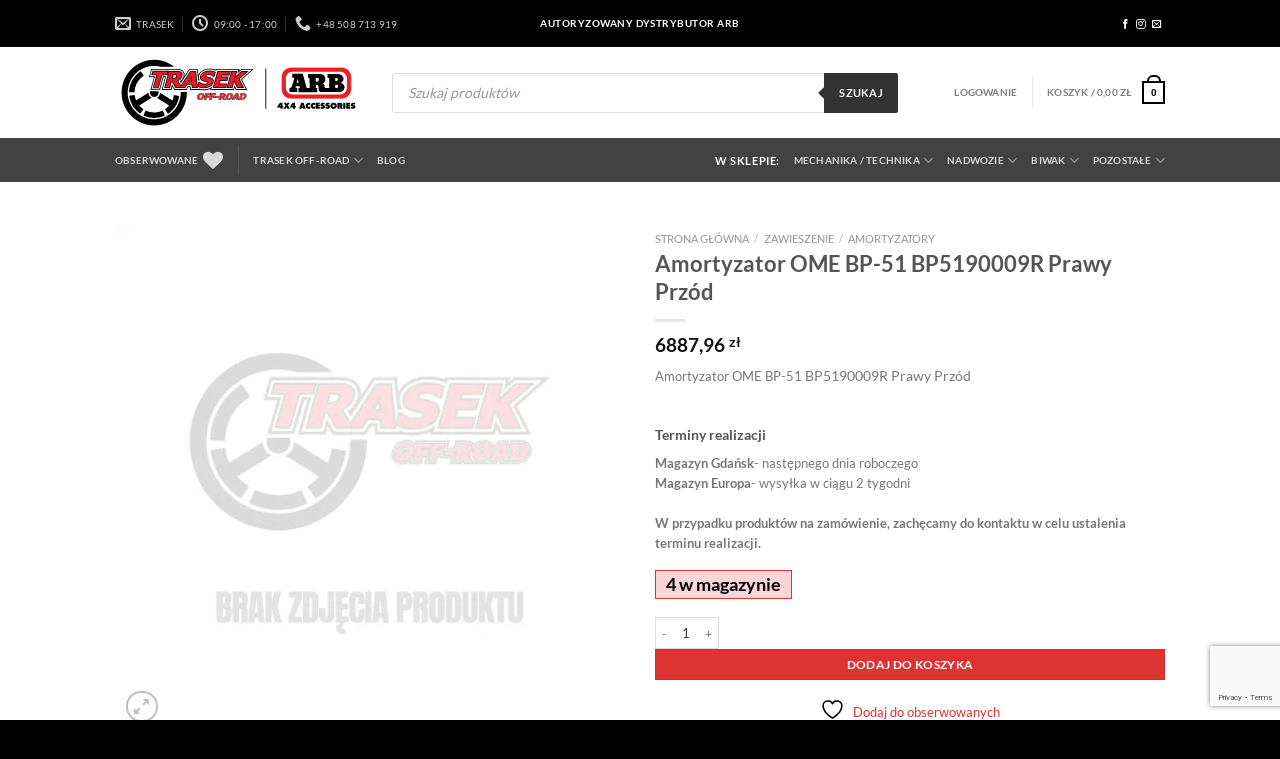

--- FILE ---
content_type: text/html; charset=UTF-8
request_url: https://www.trasek.com.pl/produkt/amortyzator-ome-bp-51-bp5190009r-prawy-przod/
body_size: 57074
content:
<!DOCTYPE html>
<html lang="pl-PL" prefix="og: https://ogp.me/ns#" class="loading-site no-js">
<head>
	<meta charset="UTF-8" />
	<link rel="profile" href="https://gmpg.org/xfn/11" />
	<link rel="pingback" href="https://www.trasek.com.pl/xmlrpc.php" />

					<script>document.documentElement.className = document.documentElement.className + ' yes-js js_active js'</script>
			<script>(function(html){html.className = html.className.replace(/\bno-js\b/,'js')})(document.documentElement);</script>
<meta name="viewport" content="width=device-width, initial-scale=1" />
<!-- Optymalizacja wyszukiwarek według Rank Math - https://rankmath.com/ -->
<title>Amortyzator OME BP-51 BP5190009R Prawy Przód - Sklep Trasek Off-road</title>
<meta name="description" content="Amortyzator OME BP-51 BP5190009R Prawy Przód"/>
<meta name="robots" content="index, follow, max-snippet:-1, max-video-preview:-1, max-image-preview:large"/>
<link rel="canonical" href="https://www.trasek.com.pl/produkt/amortyzator-ome-bp-51-bp5190009r-prawy-przod/" />
<meta property="og:locale" content="pl_PL" />
<meta property="og:type" content="product" />
<meta property="og:title" content="Amortyzator OME BP-51 BP5190009R Prawy Przód - Sklep Trasek Off-road" />
<meta property="og:description" content="Amortyzator OME BP-51 BP5190009R Prawy Przód" />
<meta property="og:url" content="https://www.trasek.com.pl/produkt/amortyzator-ome-bp-51-bp5190009r-prawy-przod/" />
<meta property="og:site_name" content="Sklep Trasek Off-road" />
<meta property="og:updated_time" content="2026-01-21T08:05:13+01:00" />
<meta property="og:image" content="https://www.trasek.com.pl/wp-content/uploads/2021/02/arbtrasek-rect.jpg" />
<meta property="og:image:secure_url" content="https://www.trasek.com.pl/wp-content/uploads/2021/02/arbtrasek-rect.jpg" />
<meta property="og:image:width" content="1200" />
<meta property="og:image:height" content="630" />
<meta property="og:image:alt" content="Amortyzator OME BP-51 BP5190009R Prawy Przód" />
<meta property="og:image:type" content="image/jpeg" />
<meta property="product:price:amount" content="5599.97" />
<meta property="product:price:currency" content="PLN" />
<meta property="product:availability" content="instock" />
<meta name="twitter:card" content="summary_large_image" />
<meta name="twitter:title" content="Amortyzator OME BP-51 BP5190009R Prawy Przód - Sklep Trasek Off-road" />
<meta name="twitter:description" content="Amortyzator OME BP-51 BP5190009R Prawy Przód" />
<meta name="twitter:image" content="https://www.trasek.com.pl/wp-content/uploads/2021/02/arbtrasek-rect.jpg" />
<meta name="twitter:label1" content="Cena" />
<meta name="twitter:data1" content="5599,97&nbsp;&#122;&#322;" />
<meta name="twitter:label2" content="Dostępność" />
<meta name="twitter:data2" content="4 w magazynie" />
<script type="application/ld+json" class="rank-math-schema">{"@context":"https://schema.org","@graph":[{"@type":"Organization","@id":"https://www.trasek.com.pl/#organization","name":"Trasek Off-road","url":"https://www.trasek.com.pl","logo":{"@type":"ImageObject","@id":"https://www.trasek.com.pl/#logo","url":"https://www.trasek.com.pl/wp-content/uploads/sites/2/2021/02/wwwtrasek-rect.jpg","contentUrl":"https://www.trasek.com.pl/wp-content/uploads/sites/2/2021/02/wwwtrasek-rect.jpg","caption":"Trasek Off-road","inLanguage":"pl-PL","width":"1200","height":"630"}},{"@type":"WebSite","@id":"https://www.trasek.com.pl/#website","url":"https://www.trasek.com.pl","name":"Trasek Off-road","publisher":{"@id":"https://www.trasek.com.pl/#organization"},"inLanguage":"pl-PL"},{"@type":"ImageObject","@id":"https://www.trasek.com.pl/wp-content/uploads/2021/02/arbtrasek-rect.jpg","url":"https://www.trasek.com.pl/wp-content/uploads/2021/02/arbtrasek-rect.jpg","width":"1200","height":"630","inLanguage":"pl-PL"},{"@type":"ItemPage","@id":"https://www.trasek.com.pl/produkt/amortyzator-ome-bp-51-bp5190009r-prawy-przod/#webpage","url":"https://www.trasek.com.pl/produkt/amortyzator-ome-bp-51-bp5190009r-prawy-przod/","name":"Amortyzator OME BP-51 BP5190009R Prawy Prz\u00f3d - Sklep Trasek Off-road","datePublished":"2023-06-27T13:57:41+02:00","dateModified":"2026-01-21T08:05:13+01:00","isPartOf":{"@id":"https://www.trasek.com.pl/#website"},"primaryImageOfPage":{"@id":"https://www.trasek.com.pl/wp-content/uploads/2021/02/arbtrasek-rect.jpg"},"inLanguage":"pl-PL"},{"@type":"Product","name":"Amortyzator OME BP-51 BP5190009R Prawy Prz\u00f3d - Sklep Trasek Off-road","description":"Amortyzator OME BP-51 BP5190009R Prawy Prz\u00f3d","sku":"BP5190009R","category":"Zawieszenie &gt; Amortyzatory","mainEntityOfPage":{"@id":"https://www.trasek.com.pl/produkt/amortyzator-ome-bp-51-bp5190009r-prawy-przod/#webpage"},"offers":{"@type":"Offer","price":"5599.97","priceCurrency":"PLN","priceValidUntil":"2027-12-31","availability":"https://schema.org/InStock","itemCondition":"NewCondition","url":"https://www.trasek.com.pl/produkt/amortyzator-ome-bp-51-bp5190009r-prawy-przod/","seller":{"@type":"Organization","@id":"https://www.trasek.com.pl/","name":"Trasek Off-road","url":"https://www.trasek.com.pl","logo":"https://www.trasek.com.pl/wp-content/uploads/sites/2/2021/02/wwwtrasek-rect.jpg"},"priceSpecification":{"price":"5599.97","priceCurrency":"PLN","valueAddedTaxIncluded":"false"}},"@id":"https://www.trasek.com.pl/produkt/amortyzator-ome-bp-51-bp5190009r-prawy-przod/#richSnippet","image":{"@id":"https://www.trasek.com.pl/wp-content/uploads/2021/02/arbtrasek-rect.jpg"}}]}</script>
<!-- /Wtyczka Rank Math WordPress SEO -->

<script type='application/javascript'  id='pys-version-script'>console.log('PixelYourSite Free version 11.1.3');</script>
<link rel='dns-prefetch' href='//www.googletagmanager.com' />
<link rel='prefetch' href='https://www.trasek.com.pl/wp-content/themes/flatsome/assets/js/flatsome.js?ver=e1ad26bd5672989785e1' />
<link rel='prefetch' href='https://www.trasek.com.pl/wp-content/themes/flatsome/assets/js/chunk.slider.js?ver=3.19.14' />
<link rel='prefetch' href='https://www.trasek.com.pl/wp-content/themes/flatsome/assets/js/chunk.popups.js?ver=3.19.14' />
<link rel='prefetch' href='https://www.trasek.com.pl/wp-content/themes/flatsome/assets/js/chunk.tooltips.js?ver=3.19.14' />
<link rel='prefetch' href='https://www.trasek.com.pl/wp-content/themes/flatsome/assets/js/woocommerce.js?ver=dd6035ce106022a74757' />
<link rel="alternate" type="application/rss+xml" title="Sklep Trasek Off-road &raquo; Kanał z wpisami" href="https://www.trasek.com.pl/feed/" />
<link rel="alternate" type="application/rss+xml" title="Sklep Trasek Off-road &raquo; Kanał z komentarzami" href="https://www.trasek.com.pl/comments/feed/" />
<link rel="alternate" type="application/rss+xml" title="Sklep Trasek Off-road &raquo; Amortyzator OME BP-51 BP5190009R Prawy Przód Kanał z komentarzami" href="https://www.trasek.com.pl/produkt/amortyzator-ome-bp-51-bp5190009r-prawy-przod/feed/" />
<link rel="alternate" title="oEmbed (JSON)" type="application/json+oembed" href="https://www.trasek.com.pl/wp-json/oembed/1.0/embed?url=https%3A%2F%2Fwww.trasek.com.pl%2Fprodukt%2Famortyzator-ome-bp-51-bp5190009r-prawy-przod%2F" />
<link rel="alternate" title="oEmbed (XML)" type="text/xml+oembed" href="https://www.trasek.com.pl/wp-json/oembed/1.0/embed?url=https%3A%2F%2Fwww.trasek.com.pl%2Fprodukt%2Famortyzator-ome-bp-51-bp5190009r-prawy-przod%2F&#038;format=xml" />
<style id='wp-img-auto-sizes-contain-inline-css' type='text/css'>
img:is([sizes=auto i],[sizes^="auto," i]){contain-intrinsic-size:3000px 1500px}
/*# sourceURL=wp-img-auto-sizes-contain-inline-css */
</style>

<link data-optimized="1" rel='stylesheet' id='easy-autocomplete-css' href='https://www.trasek.com.pl/wp-content/litespeed/css/9b45f503600e3317e0ac6eb9dba218cc.css?ver=44007' type='text/css' media='all' />
<link data-optimized="1" rel='stylesheet' id='easy-autocomplete-theme-css' href='https://www.trasek.com.pl/wp-content/litespeed/css/633ffa41c0c18645b66329a86be4bfe5.css?ver=40ca2' type='text/css' media='all' />
<style id='wp-emoji-styles-inline-css' type='text/css'>

	img.wp-smiley, img.emoji {
		display: inline !important;
		border: none !important;
		box-shadow: none !important;
		height: 1em !important;
		width: 1em !important;
		margin: 0 0.07em !important;
		vertical-align: -0.1em !important;
		background: none !important;
		padding: 0 !important;
	}
/*# sourceURL=wp-emoji-styles-inline-css */
</style>
<style id='wp-block-library-inline-css' type='text/css'>
:root{--wp-block-synced-color:#7a00df;--wp-block-synced-color--rgb:122,0,223;--wp-bound-block-color:var(--wp-block-synced-color);--wp-editor-canvas-background:#ddd;--wp-admin-theme-color:#007cba;--wp-admin-theme-color--rgb:0,124,186;--wp-admin-theme-color-darker-10:#006ba1;--wp-admin-theme-color-darker-10--rgb:0,107,160.5;--wp-admin-theme-color-darker-20:#005a87;--wp-admin-theme-color-darker-20--rgb:0,90,135;--wp-admin-border-width-focus:2px}@media (min-resolution:192dpi){:root{--wp-admin-border-width-focus:1.5px}}.wp-element-button{cursor:pointer}:root .has-very-light-gray-background-color{background-color:#eee}:root .has-very-dark-gray-background-color{background-color:#313131}:root .has-very-light-gray-color{color:#eee}:root .has-very-dark-gray-color{color:#313131}:root .has-vivid-green-cyan-to-vivid-cyan-blue-gradient-background{background:linear-gradient(135deg,#00d084,#0693e3)}:root .has-purple-crush-gradient-background{background:linear-gradient(135deg,#34e2e4,#4721fb 50%,#ab1dfe)}:root .has-hazy-dawn-gradient-background{background:linear-gradient(135deg,#faaca8,#dad0ec)}:root .has-subdued-olive-gradient-background{background:linear-gradient(135deg,#fafae1,#67a671)}:root .has-atomic-cream-gradient-background{background:linear-gradient(135deg,#fdd79a,#004a59)}:root .has-nightshade-gradient-background{background:linear-gradient(135deg,#330968,#31cdcf)}:root .has-midnight-gradient-background{background:linear-gradient(135deg,#020381,#2874fc)}:root{--wp--preset--font-size--normal:16px;--wp--preset--font-size--huge:42px}.has-regular-font-size{font-size:1em}.has-larger-font-size{font-size:2.625em}.has-normal-font-size{font-size:var(--wp--preset--font-size--normal)}.has-huge-font-size{font-size:var(--wp--preset--font-size--huge)}.has-text-align-center{text-align:center}.has-text-align-left{text-align:left}.has-text-align-right{text-align:right}.has-fit-text{white-space:nowrap!important}#end-resizable-editor-section{display:none}.aligncenter{clear:both}.items-justified-left{justify-content:flex-start}.items-justified-center{justify-content:center}.items-justified-right{justify-content:flex-end}.items-justified-space-between{justify-content:space-between}.screen-reader-text{border:0;clip-path:inset(50%);height:1px;margin:-1px;overflow:hidden;padding:0;position:absolute;width:1px;word-wrap:normal!important}.screen-reader-text:focus{background-color:#ddd;clip-path:none;color:#444;display:block;font-size:1em;height:auto;left:5px;line-height:normal;padding:15px 23px 14px;text-decoration:none;top:5px;width:auto;z-index:100000}html :where(.has-border-color){border-style:solid}html :where([style*=border-top-color]){border-top-style:solid}html :where([style*=border-right-color]){border-right-style:solid}html :where([style*=border-bottom-color]){border-bottom-style:solid}html :where([style*=border-left-color]){border-left-style:solid}html :where([style*=border-width]){border-style:solid}html :where([style*=border-top-width]){border-top-style:solid}html :where([style*=border-right-width]){border-right-style:solid}html :where([style*=border-bottom-width]){border-bottom-style:solid}html :where([style*=border-left-width]){border-left-style:solid}html :where(img[class*=wp-image-]){height:auto;max-width:100%}:where(figure){margin:0 0 1em}html :where(.is-position-sticky){--wp-admin--admin-bar--position-offset:var(--wp-admin--admin-bar--height,0px)}@media screen and (max-width:600px){html :where(.is-position-sticky){--wp-admin--admin-bar--position-offset:0px}}

/*# sourceURL=wp-block-library-inline-css */
</style><link data-optimized="1" rel='stylesheet' id='wc-blocks-style-css' href='https://www.trasek.com.pl/wp-content/litespeed/css/b2c25ca640265fe39e5d9c62539c191a.css?ver=83c04' type='text/css' media='all' />
<link data-optimized="1" rel='stylesheet' id='jquery-selectBox-css' href='https://www.trasek.com.pl/wp-content/litespeed/css/771134e2b471cbe6adcf8335c162691b.css?ver=0c10b' type='text/css' media='all' />
<link data-optimized="1" rel='stylesheet' id='woocommerce_prettyPhoto_css-css' href='https://www.trasek.com.pl/wp-content/litespeed/css/1801e0408d18708bd02ae2350864e36f.css?ver=1d59d' type='text/css' media='all' />
<link data-optimized="1" rel='stylesheet' id='yith-wcwl-main-css' href='https://www.trasek.com.pl/wp-content/litespeed/css/d8cb34465fc0864935ba5c9d496971ba.css?ver=43ef1' type='text/css' media='all' />
<style id='yith-wcwl-main-inline-css' type='text/css'>
 :root { --color-add-to-wishlist-background: #333333; --color-add-to-wishlist-text: #FFFFFF; --color-add-to-wishlist-border: #333333; --color-add-to-wishlist-background-hover: #333333; --color-add-to-wishlist-text-hover: #FFFFFF; --color-add-to-wishlist-border-hover: #333333; --rounded-corners-radius: 16px; --color-add-to-cart-background: #333333; --color-add-to-cart-text: #FFFFFF; --color-add-to-cart-border: #333333; --color-add-to-cart-background-hover: #4F4F4F; --color-add-to-cart-text-hover: #FFFFFF; --color-add-to-cart-border-hover: #4F4F4F; --add-to-cart-rounded-corners-radius: 16px; --color-button-style-1-background: #333333; --color-button-style-1-text: #FFFFFF; --color-button-style-1-border: #333333; --color-button-style-1-background-hover: #4F4F4F; --color-button-style-1-text-hover: #FFFFFF; --color-button-style-1-border-hover: #4F4F4F; --color-button-style-2-background: #333333; --color-button-style-2-text: #FFFFFF; --color-button-style-2-border: #333333; --color-button-style-2-background-hover: #4F4F4F; --color-button-style-2-text-hover: #FFFFFF; --color-button-style-2-border-hover: #4F4F4F; --color-wishlist-table-background: #FFFFFF; --color-wishlist-table-text: #6d6c6c; --color-wishlist-table-border: #FFFFFF; --color-headers-background: #F4F4F4; --color-share-button-color: #FFFFFF; --color-share-button-color-hover: #FFFFFF; --color-fb-button-background: #39599E; --color-fb-button-background-hover: #595A5A; --color-tw-button-background: #45AFE2; --color-tw-button-background-hover: #595A5A; --color-pr-button-background: #AB2E31; --color-pr-button-background-hover: #595A5A; --color-em-button-background: #FBB102; --color-em-button-background-hover: #595A5A; --color-wa-button-background: #00A901; --color-wa-button-background-hover: #595A5A; --feedback-duration: 3s } 
 :root { --color-add-to-wishlist-background: #333333; --color-add-to-wishlist-text: #FFFFFF; --color-add-to-wishlist-border: #333333; --color-add-to-wishlist-background-hover: #333333; --color-add-to-wishlist-text-hover: #FFFFFF; --color-add-to-wishlist-border-hover: #333333; --rounded-corners-radius: 16px; --color-add-to-cart-background: #333333; --color-add-to-cart-text: #FFFFFF; --color-add-to-cart-border: #333333; --color-add-to-cart-background-hover: #4F4F4F; --color-add-to-cart-text-hover: #FFFFFF; --color-add-to-cart-border-hover: #4F4F4F; --add-to-cart-rounded-corners-radius: 16px; --color-button-style-1-background: #333333; --color-button-style-1-text: #FFFFFF; --color-button-style-1-border: #333333; --color-button-style-1-background-hover: #4F4F4F; --color-button-style-1-text-hover: #FFFFFF; --color-button-style-1-border-hover: #4F4F4F; --color-button-style-2-background: #333333; --color-button-style-2-text: #FFFFFF; --color-button-style-2-border: #333333; --color-button-style-2-background-hover: #4F4F4F; --color-button-style-2-text-hover: #FFFFFF; --color-button-style-2-border-hover: #4F4F4F; --color-wishlist-table-background: #FFFFFF; --color-wishlist-table-text: #6d6c6c; --color-wishlist-table-border: #FFFFFF; --color-headers-background: #F4F4F4; --color-share-button-color: #FFFFFF; --color-share-button-color-hover: #FFFFFF; --color-fb-button-background: #39599E; --color-fb-button-background-hover: #595A5A; --color-tw-button-background: #45AFE2; --color-tw-button-background-hover: #595A5A; --color-pr-button-background: #AB2E31; --color-pr-button-background-hover: #595A5A; --color-em-button-background: #FBB102; --color-em-button-background-hover: #595A5A; --color-wa-button-background: #00A901; --color-wa-button-background-hover: #595A5A; --feedback-duration: 3s } 
/*# sourceURL=yith-wcwl-main-inline-css */
</style>
<style id='global-styles-inline-css' type='text/css'>
:root{--wp--preset--aspect-ratio--square: 1;--wp--preset--aspect-ratio--4-3: 4/3;--wp--preset--aspect-ratio--3-4: 3/4;--wp--preset--aspect-ratio--3-2: 3/2;--wp--preset--aspect-ratio--2-3: 2/3;--wp--preset--aspect-ratio--16-9: 16/9;--wp--preset--aspect-ratio--9-16: 9/16;--wp--preset--color--black: #000000;--wp--preset--color--cyan-bluish-gray: #abb8c3;--wp--preset--color--white: #ffffff;--wp--preset--color--pale-pink: #f78da7;--wp--preset--color--vivid-red: #cf2e2e;--wp--preset--color--luminous-vivid-orange: #ff6900;--wp--preset--color--luminous-vivid-amber: #fcb900;--wp--preset--color--light-green-cyan: #7bdcb5;--wp--preset--color--vivid-green-cyan: #00d084;--wp--preset--color--pale-cyan-blue: #8ed1fc;--wp--preset--color--vivid-cyan-blue: #0693e3;--wp--preset--color--vivid-purple: #9b51e0;--wp--preset--color--primary: #000000;--wp--preset--color--secondary: #dd3333;--wp--preset--color--success: #7a9c59;--wp--preset--color--alert: #b20000;--wp--preset--gradient--vivid-cyan-blue-to-vivid-purple: linear-gradient(135deg,rgb(6,147,227) 0%,rgb(155,81,224) 100%);--wp--preset--gradient--light-green-cyan-to-vivid-green-cyan: linear-gradient(135deg,rgb(122,220,180) 0%,rgb(0,208,130) 100%);--wp--preset--gradient--luminous-vivid-amber-to-luminous-vivid-orange: linear-gradient(135deg,rgb(252,185,0) 0%,rgb(255,105,0) 100%);--wp--preset--gradient--luminous-vivid-orange-to-vivid-red: linear-gradient(135deg,rgb(255,105,0) 0%,rgb(207,46,46) 100%);--wp--preset--gradient--very-light-gray-to-cyan-bluish-gray: linear-gradient(135deg,rgb(238,238,238) 0%,rgb(169,184,195) 100%);--wp--preset--gradient--cool-to-warm-spectrum: linear-gradient(135deg,rgb(74,234,220) 0%,rgb(151,120,209) 20%,rgb(207,42,186) 40%,rgb(238,44,130) 60%,rgb(251,105,98) 80%,rgb(254,248,76) 100%);--wp--preset--gradient--blush-light-purple: linear-gradient(135deg,rgb(255,206,236) 0%,rgb(152,150,240) 100%);--wp--preset--gradient--blush-bordeaux: linear-gradient(135deg,rgb(254,205,165) 0%,rgb(254,45,45) 50%,rgb(107,0,62) 100%);--wp--preset--gradient--luminous-dusk: linear-gradient(135deg,rgb(255,203,112) 0%,rgb(199,81,192) 50%,rgb(65,88,208) 100%);--wp--preset--gradient--pale-ocean: linear-gradient(135deg,rgb(255,245,203) 0%,rgb(182,227,212) 50%,rgb(51,167,181) 100%);--wp--preset--gradient--electric-grass: linear-gradient(135deg,rgb(202,248,128) 0%,rgb(113,206,126) 100%);--wp--preset--gradient--midnight: linear-gradient(135deg,rgb(2,3,129) 0%,rgb(40,116,252) 100%);--wp--preset--font-size--small: 13px;--wp--preset--font-size--medium: 20px;--wp--preset--font-size--large: 36px;--wp--preset--font-size--x-large: 42px;--wp--preset--spacing--20: 0.44rem;--wp--preset--spacing--30: 0.67rem;--wp--preset--spacing--40: 1rem;--wp--preset--spacing--50: 1.5rem;--wp--preset--spacing--60: 2.25rem;--wp--preset--spacing--70: 3.38rem;--wp--preset--spacing--80: 5.06rem;--wp--preset--shadow--natural: 6px 6px 9px rgba(0, 0, 0, 0.2);--wp--preset--shadow--deep: 12px 12px 50px rgba(0, 0, 0, 0.4);--wp--preset--shadow--sharp: 6px 6px 0px rgba(0, 0, 0, 0.2);--wp--preset--shadow--outlined: 6px 6px 0px -3px rgb(255, 255, 255), 6px 6px rgb(0, 0, 0);--wp--preset--shadow--crisp: 6px 6px 0px rgb(0, 0, 0);}:where(body) { margin: 0; }.wp-site-blocks > .alignleft { float: left; margin-right: 2em; }.wp-site-blocks > .alignright { float: right; margin-left: 2em; }.wp-site-blocks > .aligncenter { justify-content: center; margin-left: auto; margin-right: auto; }:where(.is-layout-flex){gap: 0.5em;}:where(.is-layout-grid){gap: 0.5em;}.is-layout-flow > .alignleft{float: left;margin-inline-start: 0;margin-inline-end: 2em;}.is-layout-flow > .alignright{float: right;margin-inline-start: 2em;margin-inline-end: 0;}.is-layout-flow > .aligncenter{margin-left: auto !important;margin-right: auto !important;}.is-layout-constrained > .alignleft{float: left;margin-inline-start: 0;margin-inline-end: 2em;}.is-layout-constrained > .alignright{float: right;margin-inline-start: 2em;margin-inline-end: 0;}.is-layout-constrained > .aligncenter{margin-left: auto !important;margin-right: auto !important;}.is-layout-constrained > :where(:not(.alignleft):not(.alignright):not(.alignfull)){margin-left: auto !important;margin-right: auto !important;}body .is-layout-flex{display: flex;}.is-layout-flex{flex-wrap: wrap;align-items: center;}.is-layout-flex > :is(*, div){margin: 0;}body .is-layout-grid{display: grid;}.is-layout-grid > :is(*, div){margin: 0;}body{padding-top: 0px;padding-right: 0px;padding-bottom: 0px;padding-left: 0px;}a:where(:not(.wp-element-button)){text-decoration: none;}:root :where(.wp-element-button, .wp-block-button__link){background-color: #32373c;border-width: 0;color: #fff;font-family: inherit;font-size: inherit;font-style: inherit;font-weight: inherit;letter-spacing: inherit;line-height: inherit;padding-top: calc(0.667em + 2px);padding-right: calc(1.333em + 2px);padding-bottom: calc(0.667em + 2px);padding-left: calc(1.333em + 2px);text-decoration: none;text-transform: inherit;}.has-black-color{color: var(--wp--preset--color--black) !important;}.has-cyan-bluish-gray-color{color: var(--wp--preset--color--cyan-bluish-gray) !important;}.has-white-color{color: var(--wp--preset--color--white) !important;}.has-pale-pink-color{color: var(--wp--preset--color--pale-pink) !important;}.has-vivid-red-color{color: var(--wp--preset--color--vivid-red) !important;}.has-luminous-vivid-orange-color{color: var(--wp--preset--color--luminous-vivid-orange) !important;}.has-luminous-vivid-amber-color{color: var(--wp--preset--color--luminous-vivid-amber) !important;}.has-light-green-cyan-color{color: var(--wp--preset--color--light-green-cyan) !important;}.has-vivid-green-cyan-color{color: var(--wp--preset--color--vivid-green-cyan) !important;}.has-pale-cyan-blue-color{color: var(--wp--preset--color--pale-cyan-blue) !important;}.has-vivid-cyan-blue-color{color: var(--wp--preset--color--vivid-cyan-blue) !important;}.has-vivid-purple-color{color: var(--wp--preset--color--vivid-purple) !important;}.has-primary-color{color: var(--wp--preset--color--primary) !important;}.has-secondary-color{color: var(--wp--preset--color--secondary) !important;}.has-success-color{color: var(--wp--preset--color--success) !important;}.has-alert-color{color: var(--wp--preset--color--alert) !important;}.has-black-background-color{background-color: var(--wp--preset--color--black) !important;}.has-cyan-bluish-gray-background-color{background-color: var(--wp--preset--color--cyan-bluish-gray) !important;}.has-white-background-color{background-color: var(--wp--preset--color--white) !important;}.has-pale-pink-background-color{background-color: var(--wp--preset--color--pale-pink) !important;}.has-vivid-red-background-color{background-color: var(--wp--preset--color--vivid-red) !important;}.has-luminous-vivid-orange-background-color{background-color: var(--wp--preset--color--luminous-vivid-orange) !important;}.has-luminous-vivid-amber-background-color{background-color: var(--wp--preset--color--luminous-vivid-amber) !important;}.has-light-green-cyan-background-color{background-color: var(--wp--preset--color--light-green-cyan) !important;}.has-vivid-green-cyan-background-color{background-color: var(--wp--preset--color--vivid-green-cyan) !important;}.has-pale-cyan-blue-background-color{background-color: var(--wp--preset--color--pale-cyan-blue) !important;}.has-vivid-cyan-blue-background-color{background-color: var(--wp--preset--color--vivid-cyan-blue) !important;}.has-vivid-purple-background-color{background-color: var(--wp--preset--color--vivid-purple) !important;}.has-primary-background-color{background-color: var(--wp--preset--color--primary) !important;}.has-secondary-background-color{background-color: var(--wp--preset--color--secondary) !important;}.has-success-background-color{background-color: var(--wp--preset--color--success) !important;}.has-alert-background-color{background-color: var(--wp--preset--color--alert) !important;}.has-black-border-color{border-color: var(--wp--preset--color--black) !important;}.has-cyan-bluish-gray-border-color{border-color: var(--wp--preset--color--cyan-bluish-gray) !important;}.has-white-border-color{border-color: var(--wp--preset--color--white) !important;}.has-pale-pink-border-color{border-color: var(--wp--preset--color--pale-pink) !important;}.has-vivid-red-border-color{border-color: var(--wp--preset--color--vivid-red) !important;}.has-luminous-vivid-orange-border-color{border-color: var(--wp--preset--color--luminous-vivid-orange) !important;}.has-luminous-vivid-amber-border-color{border-color: var(--wp--preset--color--luminous-vivid-amber) !important;}.has-light-green-cyan-border-color{border-color: var(--wp--preset--color--light-green-cyan) !important;}.has-vivid-green-cyan-border-color{border-color: var(--wp--preset--color--vivid-green-cyan) !important;}.has-pale-cyan-blue-border-color{border-color: var(--wp--preset--color--pale-cyan-blue) !important;}.has-vivid-cyan-blue-border-color{border-color: var(--wp--preset--color--vivid-cyan-blue) !important;}.has-vivid-purple-border-color{border-color: var(--wp--preset--color--vivid-purple) !important;}.has-primary-border-color{border-color: var(--wp--preset--color--primary) !important;}.has-secondary-border-color{border-color: var(--wp--preset--color--secondary) !important;}.has-success-border-color{border-color: var(--wp--preset--color--success) !important;}.has-alert-border-color{border-color: var(--wp--preset--color--alert) !important;}.has-vivid-cyan-blue-to-vivid-purple-gradient-background{background: var(--wp--preset--gradient--vivid-cyan-blue-to-vivid-purple) !important;}.has-light-green-cyan-to-vivid-green-cyan-gradient-background{background: var(--wp--preset--gradient--light-green-cyan-to-vivid-green-cyan) !important;}.has-luminous-vivid-amber-to-luminous-vivid-orange-gradient-background{background: var(--wp--preset--gradient--luminous-vivid-amber-to-luminous-vivid-orange) !important;}.has-luminous-vivid-orange-to-vivid-red-gradient-background{background: var(--wp--preset--gradient--luminous-vivid-orange-to-vivid-red) !important;}.has-very-light-gray-to-cyan-bluish-gray-gradient-background{background: var(--wp--preset--gradient--very-light-gray-to-cyan-bluish-gray) !important;}.has-cool-to-warm-spectrum-gradient-background{background: var(--wp--preset--gradient--cool-to-warm-spectrum) !important;}.has-blush-light-purple-gradient-background{background: var(--wp--preset--gradient--blush-light-purple) !important;}.has-blush-bordeaux-gradient-background{background: var(--wp--preset--gradient--blush-bordeaux) !important;}.has-luminous-dusk-gradient-background{background: var(--wp--preset--gradient--luminous-dusk) !important;}.has-pale-ocean-gradient-background{background: var(--wp--preset--gradient--pale-ocean) !important;}.has-electric-grass-gradient-background{background: var(--wp--preset--gradient--electric-grass) !important;}.has-midnight-gradient-background{background: var(--wp--preset--gradient--midnight) !important;}.has-small-font-size{font-size: var(--wp--preset--font-size--small) !important;}.has-medium-font-size{font-size: var(--wp--preset--font-size--medium) !important;}.has-large-font-size{font-size: var(--wp--preset--font-size--large) !important;}.has-x-large-font-size{font-size: var(--wp--preset--font-size--x-large) !important;}
/*# sourceURL=global-styles-inline-css */
</style>

<link data-optimized="1" rel='stylesheet' id='contact-form-7-css' href='https://www.trasek.com.pl/wp-content/litespeed/css/23006f5cc6ed42350eb24abd1033f65e.css?ver=689cb' type='text/css' media='all' />
<link data-optimized="1" rel='stylesheet' id='wpa-css-css' href='https://www.trasek.com.pl/wp-content/litespeed/css/e94c71717bb56c3b705b5e80530a916d.css?ver=6f19d' type='text/css' media='all' />
<link data-optimized="1" rel='stylesheet' id='sb-style-css' href='https://www.trasek.com.pl/wp-content/litespeed/css/d8bac111bc091b02cf44fe9393b6d4f4.css?ver=4afd3' type='text/css' media='all' />
<link data-optimized="1" rel='stylesheet' id='sb-animate-style-css' href='https://www.trasek.com.pl/wp-content/litespeed/css/87b90330023c9647ae1bb5a7d0ac3cdf.css?ver=7adda' type='text/css' media='all' />
<link data-optimized="1" rel='stylesheet' id='tablepress-columnfilterwidgets-css-css' href='https://www.trasek.com.pl/wp-content/litespeed/css/09350416f2ac1ab10b2a13c418380cb2.css?ver=13fd5' type='text/css' media='all' />
<link data-optimized="1" rel='stylesheet' id='woof-css' href='https://www.trasek.com.pl/wp-content/litespeed/css/761a887d80a68d0a35807e3eb5878e09.css?ver=2f087' type='text/css' media='all' />
<style id='woof-inline-css' type='text/css'>

.woof_products_top_panel li span, .woof_products_top_panel2 li span{background: url(https://www.trasek.com.pl/wp-content/plugins/woocommerce-products-filter/img/delete.png);background-size: 14px 14px;background-repeat: no-repeat;background-position: right;}
.woof_edit_view{
                    display: none;
                }



/*# sourceURL=woof-inline-css */
</style>
<link data-optimized="1" rel='stylesheet' id='chosen-drop-down-css' href='https://www.trasek.com.pl/wp-content/litespeed/css/b8dd3bb9bdde31c2b6a4c2392cf4950f.css?ver=4b851' type='text/css' media='all' />
<link data-optimized="1" rel='stylesheet' id='icheck-jquery-color-css' href='https://www.trasek.com.pl/wp-content/litespeed/css/cb39141e429cfb01947c09b241192c68.css?ver=c7686' type='text/css' media='all' />
<link data-optimized="1" rel='stylesheet' id='woof_by_instock_html_items-css' href='https://www.trasek.com.pl/wp-content/litespeed/css/e4f47ed5a77d30fddd715a6734625032.css?ver=13719' type='text/css' media='all' />
<link data-optimized="1" rel='stylesheet' id='woof_by_onsales_html_items-css' href='https://www.trasek.com.pl/wp-content/litespeed/css/ffc4c25870a7e714a31a4217cb118e27.css?ver=1b8f4' type='text/css' media='all' />
<link data-optimized="1" rel='stylesheet' id='woof_by_sku_html_items-css' href='https://www.trasek.com.pl/wp-content/litespeed/css/0cf7e1412b519fdd13e8757dd8a43655.css?ver=7fbdf' type='text/css' media='all' />
<link data-optimized="1" rel='stylesheet' id='woof_by_text_html_items-css' href='https://www.trasek.com.pl/wp-content/litespeed/css/a75d0ae158dbb4841b82a2b8ade14d05.css?ver=c1e8d' type='text/css' media='all' />
<link data-optimized="1" rel='stylesheet' id='woof_select_hierarchy_html_items-css' href='https://www.trasek.com.pl/wp-content/litespeed/css/27bc67a9c2ed35e1db8db227b47c33d8.css?ver=c528f' type='text/css' media='all' />
<link data-optimized="1" rel='stylesheet' id='woocommerce-products-wizard-full-css' href='https://www.trasek.com.pl/wp-content/litespeed/css/ef4fb9995d209514e3b22a37a5222a95.css?ver=c1095' type='text/css' media='all' />
<link data-optimized="1" rel='stylesheet' id='photoswipe-css' href='https://www.trasek.com.pl/wp-content/litespeed/css/d2ba55a26cf8e9e67de8464bda1c77fe.css?ver=cb7c5' type='text/css' media='all' />
<link data-optimized="1" rel='stylesheet' id='photoswipe-default-skin-css' href='https://www.trasek.com.pl/wp-content/litespeed/css/b6d83a6cfb606ba05fe47ac620ce7d03.css?ver=5febc' type='text/css' media='all' />
<style id='woocommerce-inline-inline-css' type='text/css'>
.woocommerce form .form-row .required { visibility: visible; }
/*# sourceURL=woocommerce-inline-inline-css */
</style>
<link data-optimized="1" rel='stylesheet' id='wc-composite-css-css' href='https://www.trasek.com.pl/wp-content/litespeed/css/d4300bf5d23c1625d8b2eb2282ba8233.css?ver=9623f' type='text/css' media='all' />
<link data-optimized="1" rel='stylesheet' id='url-shortify-css' href='https://www.trasek.com.pl/wp-content/litespeed/css/f16f05fc91adaa666fb5ab040857b0b4.css?ver=d0b28' type='text/css' media='all' />
<link data-optimized="1" rel='stylesheet' id='slw-frontend-styles-css' href='https://www.trasek.com.pl/wp-content/litespeed/css/eebf31f2e3ef897e89110aaa89c6c3b4.css?ver=abbbd' type='text/css' media='all' />
<link data-optimized="1" rel='stylesheet' id='slw-common-styles-css' href='https://www.trasek.com.pl/wp-content/litespeed/css/9e94b490480c1310da744c48a358fd78.css?ver=3ee04' type='text/css' media='all' />
<link data-optimized="1" rel='stylesheet' id='brands-styles-css' href='https://www.trasek.com.pl/wp-content/litespeed/css/14bfff77df4f533b9c1f7701fc8a7e2e.css?ver=e0bac' type='text/css' media='all' />
<link data-optimized="1" rel='stylesheet' id='dgwt-wcas-style-css' href='https://www.trasek.com.pl/wp-content/litespeed/css/a611521dd94833a191582be836cf495d.css?ver=9c70f' type='text/css' media='all' />
<link data-optimized="1" rel='stylesheet' id='flatsome-woocommerce-wishlist-css' href='https://www.trasek.com.pl/wp-content/litespeed/css/fec094b1461aa2f9aea6212d69fad385.css?ver=c58bc' type='text/css' media='all' />
<link data-optimized="1" rel='stylesheet' id='pwb-styles-frontend-css' href='https://www.trasek.com.pl/wp-content/litespeed/css/620247a8dc6a7366d0c5c952178c60b6.css?ver=d4827' type='text/css' media='all' />
<link data-optimized="1" rel='stylesheet' id='payu-gateway-css' href='https://www.trasek.com.pl/wp-content/litespeed/css/f32c5c283160c58a3dab754cc66f994b.css?ver=1c382' type='text/css' media='all' />
<link data-optimized="1" rel='stylesheet' id='tablepress-default-css' href='https://www.trasek.com.pl/wp-content/litespeed/css/057441ad51f965002761d55261738a02.css?ver=704c8' type='text/css' media='all' />
<link data-optimized="1" rel='stylesheet' id='tablepress-responsive-tables-css' href='https://www.trasek.com.pl/wp-content/litespeed/css/e495e9d37bc49457f2d761816a08b093.css?ver=16165' type='text/css' media='all' />
<link data-optimized="1" rel='stylesheet' id='cf7cf-style-css' href='https://www.trasek.com.pl/wp-content/litespeed/css/4a52eb19f7974df0e5daed4d8c78d3a3.css?ver=cf288' type='text/css' media='all' />
<link data-optimized="1" rel='stylesheet' id='wc-bundle-style-css' href='https://www.trasek.com.pl/wp-content/litespeed/css/9ef2e4e224c29c5e07e2aaf3038abc84.css?ver=3444d' type='text/css' media='all' />
<link data-optimized="1" rel='stylesheet' id='flatsome-main-css' href='https://www.trasek.com.pl/wp-content/litespeed/css/3fb46c12c15d7b3e0e088460b9d17542.css?ver=908d7' type='text/css' media='all' />
<style id='flatsome-main-inline-css' type='text/css'>
@font-face {
				font-family: "fl-icons";
				font-display: block;
				src: url(https://www.trasek.com.pl/wp-content/themes/flatsome/assets/css/icons/fl-icons.eot?v=3.19.14);
				src:
					url(https://www.trasek.com.pl/wp-content/themes/flatsome/assets/css/icons/fl-icons.eot#iefix?v=3.19.14) format("embedded-opentype"),
					url(https://www.trasek.com.pl/wp-content/themes/flatsome/assets/css/icons/fl-icons.woff2?v=3.19.14) format("woff2"),
					url(https://www.trasek.com.pl/wp-content/themes/flatsome/assets/css/icons/fl-icons.ttf?v=3.19.14) format("truetype"),
					url(https://www.trasek.com.pl/wp-content/themes/flatsome/assets/css/icons/fl-icons.woff?v=3.19.14) format("woff"),
					url(https://www.trasek.com.pl/wp-content/themes/flatsome/assets/css/icons/fl-icons.svg?v=3.19.14#fl-icons) format("svg");
			}
/*# sourceURL=flatsome-main-inline-css */
</style>
<link data-optimized="1" rel='stylesheet' id='flatsome-shop-css' href='https://www.trasek.com.pl/wp-content/litespeed/css/05ed6983460abd4d4beebd51d507d826.css?ver=31ee6' type='text/css' media='all' />
<link data-optimized="1" rel='stylesheet' id='flatsome-style-css' href='https://www.trasek.com.pl/wp-content/litespeed/css/62b23f109d34883f14472d3e6c54d716.css?ver=c5264' type='text/css' media='all' />
<script type="text/javascript" id="jquery-core-js-extra">
/* <![CDATA[ */
var pysFacebookRest = {"restApiUrl":"https://www.trasek.com.pl/wp-json/pys-facebook/v1/event","debug":""};
//# sourceURL=jquery-core-js-extra
/* ]]> */
</script>
<script type="text/javascript" src="https://www.trasek.com.pl/wp-includes/js/jquery/jquery.min.js?ver=3.7.1" id="jquery-core-js"></script>
<script type="text/javascript" src="https://www.trasek.com.pl/wp-includes/js/jquery/jquery-migrate.min.js?ver=3.4.1" id="jquery-migrate-js"></script>
<script type="text/javascript" src="https://www.trasek.com.pl/wp-content/plugins/woocommerce-products-filter/js/easy-autocomplete/jquery.easy-autocomplete.min.js?ver=2.2.6.1" id="easy-autocomplete-js"></script>
<script type="text/javascript" src="https://www.trasek.com.pl/wp-content/plugins/woocommerce/assets/js/jquery-blockui/jquery.blockUI.min.js?ver=2.7.0-wc.10.2.2" id="jquery-blockui-js" data-wp-strategy="defer"></script>
<script type="text/javascript" id="wc-add-to-cart-js-extra">
/* <![CDATA[ */
var wc_add_to_cart_params = {"ajax_url":"/wp-admin/admin-ajax.php","wc_ajax_url":"/?wc-ajax=%%endpoint%%","i18n_view_cart":"Zobacz koszyk","cart_url":"https://www.trasek.com.pl/koszyk/","is_cart":"","cart_redirect_after_add":"no"};
//# sourceURL=wc-add-to-cart-js-extra
/* ]]> */
</script>
<script type="text/javascript" src="https://www.trasek.com.pl/wp-content/plugins/woocommerce/assets/js/frontend/add-to-cart.min.js?ver=10.2.2" id="wc-add-to-cart-js" defer="defer" data-wp-strategy="defer"></script>
<script type="text/javascript" src="https://www.trasek.com.pl/wp-content/plugins/woocommerce/assets/js/photoswipe/photoswipe.min.js?ver=4.1.1-wc.10.2.2" id="photoswipe-js" defer="defer" data-wp-strategy="defer"></script>
<script type="text/javascript" src="https://www.trasek.com.pl/wp-content/plugins/woocommerce/assets/js/photoswipe/photoswipe-ui-default.min.js?ver=4.1.1-wc.10.2.2" id="photoswipe-ui-default-js" defer="defer" data-wp-strategy="defer"></script>
<script type="text/javascript" id="wc-single-product-js-extra">
/* <![CDATA[ */
var wc_single_product_params = {"i18n_required_rating_text":"Prosz\u0119 wybra\u0107 ocen\u0119","i18n_rating_options":["1 z 5 gwiazdek","2 z 5 gwiazdek","3 z 5 gwiazdek","4 z 5 gwiazdek","5 z 5 gwiazdek"],"i18n_product_gallery_trigger_text":"Wy\u015bwietl pe\u0142noekranow\u0105 galeri\u0119 obrazk\u00f3w","review_rating_required":"yes","flexslider":{"rtl":false,"animation":"slide","smoothHeight":true,"directionNav":false,"controlNav":"thumbnails","slideshow":false,"animationSpeed":500,"animationLoop":false,"allowOneSlide":false},"zoom_enabled":"","zoom_options":[],"photoswipe_enabled":"1","photoswipe_options":{"shareEl":false,"closeOnScroll":false,"history":false,"hideAnimationDuration":0,"showAnimationDuration":0},"flexslider_enabled":""};
//# sourceURL=wc-single-product-js-extra
/* ]]> */
</script>
<script type="text/javascript" src="https://www.trasek.com.pl/wp-content/plugins/woocommerce/assets/js/frontend/single-product.min.js?ver=10.2.2" id="wc-single-product-js" defer="defer" data-wp-strategy="defer"></script>
<script type="text/javascript" src="https://www.trasek.com.pl/wp-content/plugins/woocommerce/assets/js/js-cookie/js.cookie.min.js?ver=2.1.4-wc.10.2.2" id="js-cookie-js" data-wp-strategy="defer"></script>
<script type="text/javascript" id="url-shortify-js-extra">
/* <![CDATA[ */
var usParams = {"ajaxurl":"https://www.trasek.com.pl/wp-admin/admin-ajax.php"};
//# sourceURL=url-shortify-js-extra
/* ]]> */
</script>
<script type="text/javascript" src="https://www.trasek.com.pl/wp-content/plugins/url-shortify/lite/dist/scripts/url-shortify.js?ver=1.11.2" id="url-shortify-js"></script>
<script type="text/javascript" src="https://www.trasek.com.pl/wp-content/plugins/pixelyoursite/dist/scripts/jquery.bind-first-0.2.3.min.js?ver=6.9" id="jquery-bind-first-js"></script>
<script type="text/javascript" src="https://www.trasek.com.pl/wp-content/plugins/pixelyoursite/dist/scripts/js.cookie-2.1.3.min.js?ver=2.1.3" id="js-cookie-pys-js"></script>
<script type="text/javascript" src="https://www.trasek.com.pl/wp-content/plugins/pixelyoursite/dist/scripts/tld.min.js?ver=2.3.1" id="js-tld-js"></script>
<script type="text/javascript" id="pys-js-extra">
/* <![CDATA[ */
var pysOptions = {"staticEvents":{"facebook":{"woo_view_content":[{"delay":0,"type":"static","name":"ViewContent","pixelIds":["537924345121547"],"eventID":"aaebfbd2-5075-425d-bdc6-dda1ff76a24d","params":{"content_ids":["5446"],"content_type":"product","content_name":"Amortyzator OME BP-51 BP5190009R Prawy Prz\u00f3d","category_name":"Amortyzatory, Zawieszenie","value":"6887.96","currency":"PLN","contents":[{"id":"5446","quantity":1}],"product_price":"6887.96","page_title":"Amortyzator OME BP-51 BP5190009R Prawy Prz\u00f3d","post_type":"product","post_id":5446,"plugin":"PixelYourSite","user_role":"guest","event_url":"www.trasek.com.pl/produkt/amortyzator-ome-bp-51-bp5190009r-prawy-przod/"},"e_id":"woo_view_content","ids":[],"hasTimeWindow":false,"timeWindow":0,"woo_order":"","edd_order":""}],"init_event":[{"delay":0,"type":"static","ajaxFire":false,"name":"PageView","pixelIds":["537924345121547"],"eventID":"c2c2d0af-4af0-4b9e-8252-32d461243473","params":{"page_title":"Amortyzator OME BP-51 BP5190009R Prawy Prz\u00f3d","post_type":"product","post_id":5446,"plugin":"PixelYourSite","user_role":"guest","event_url":"www.trasek.com.pl/produkt/amortyzator-ome-bp-51-bp5190009r-prawy-przod/"},"e_id":"init_event","ids":[],"hasTimeWindow":false,"timeWindow":0,"woo_order":"","edd_order":""}]}},"dynamicEvents":[],"triggerEvents":[],"triggerEventTypes":[],"facebook":{"pixelIds":["537924345121547"],"advancedMatching":[],"advancedMatchingEnabled":true,"removeMetadata":false,"wooVariableAsSimple":false,"serverApiEnabled":true,"wooCRSendFromServer":false,"send_external_id":null,"enabled_medical":false,"do_not_track_medical_param":["event_url","post_title","page_title","landing_page","content_name","categories","category_name","tags"],"meta_ldu":false},"debug":"","siteUrl":"https://www.trasek.com.pl","ajaxUrl":"https://www.trasek.com.pl/wp-admin/admin-ajax.php","ajax_event":"0651851892","enable_remove_download_url_param":"1","cookie_duration":"7","last_visit_duration":"60","enable_success_send_form":"","ajaxForServerEvent":"1","ajaxForServerStaticEvent":"1","useSendBeacon":"1","send_external_id":"1","external_id_expire":"180","track_cookie_for_subdomains":"1","google_consent_mode":"1","gdpr":{"ajax_enabled":false,"all_disabled_by_api":false,"facebook_disabled_by_api":false,"analytics_disabled_by_api":false,"google_ads_disabled_by_api":false,"pinterest_disabled_by_api":false,"bing_disabled_by_api":false,"externalID_disabled_by_api":false,"facebook_prior_consent_enabled":true,"analytics_prior_consent_enabled":true,"google_ads_prior_consent_enabled":null,"pinterest_prior_consent_enabled":true,"bing_prior_consent_enabled":true,"cookiebot_integration_enabled":false,"cookiebot_facebook_consent_category":"marketing","cookiebot_analytics_consent_category":"statistics","cookiebot_tiktok_consent_category":"marketing","cookiebot_google_ads_consent_category":"marketing","cookiebot_pinterest_consent_category":"marketing","cookiebot_bing_consent_category":"marketing","consent_magic_integration_enabled":false,"real_cookie_banner_integration_enabled":false,"cookie_notice_integration_enabled":false,"cookie_law_info_integration_enabled":false,"analytics_storage":{"enabled":true,"value":"granted","filter":false},"ad_storage":{"enabled":true,"value":"granted","filter":false},"ad_user_data":{"enabled":true,"value":"granted","filter":false},"ad_personalization":{"enabled":true,"value":"granted","filter":false}},"cookie":{"disabled_all_cookie":false,"disabled_start_session_cookie":false,"disabled_advanced_form_data_cookie":false,"disabled_landing_page_cookie":false,"disabled_first_visit_cookie":false,"disabled_trafficsource_cookie":false,"disabled_utmTerms_cookie":false,"disabled_utmId_cookie":false},"tracking_analytics":{"TrafficSource":"direct","TrafficLanding":"undefined","TrafficUtms":[],"TrafficUtmsId":[]},"GATags":{"ga_datalayer_type":"default","ga_datalayer_name":"dataLayerPYS"},"woo":{"enabled":true,"enabled_save_data_to_orders":true,"addToCartOnButtonEnabled":true,"addToCartOnButtonValueEnabled":true,"addToCartOnButtonValueOption":"price","singleProductId":5446,"removeFromCartSelector":"form.woocommerce-cart-form .remove","addToCartCatchMethod":"add_cart_hook","is_order_received_page":false,"containOrderId":false},"edd":{"enabled":false},"cache_bypass":"1769020899"};
//# sourceURL=pys-js-extra
/* ]]> */
</script>
<script type="text/javascript" src="https://www.trasek.com.pl/wp-content/plugins/pixelyoursite/dist/scripts/public.js?ver=11.1.3" id="pys-js"></script>
<link rel="https://api.w.org/" href="https://www.trasek.com.pl/wp-json/" /><link rel="alternate" title="JSON" type="application/json" href="https://www.trasek.com.pl/wp-json/wp/v2/product/5446" /><link rel="EditURI" type="application/rsd+xml" title="RSD" href="https://www.trasek.com.pl/xmlrpc.php?rsd" />
<meta name="generator" content="WordPress 6.9" />
<link rel='shortlink' href='https://www.trasek.com.pl/edts' />
<meta name="generator" content="Site Kit by Google 1.166.0" /><style type="text/css">
		<style>
			.dgwt-wcas-ico-magnifier,.dgwt-wcas-ico-magnifier-handler{max-width:20px}.dgwt-wcas-search-wrapp{max-width:600px}		</style>
			<style>
		.dgwt-wcas-flatsome-up {
			margin-top: -40vh;
		}

		#search-lightbox .dgwt-wcas-sf-wrapp input[type=search].dgwt-wcas-search-input {
			height: 60px;
			font-size: 20px;
		}

		#search-lightbox .dgwt-wcas-search-wrapp {
			-webkit-transition: all 100ms ease-in-out;
			-moz-transition: all 100ms ease-in-out;
			-ms-transition: all 100ms ease-in-out;
			-o-transition: all 100ms ease-in-out;
			transition: all 100ms ease-in-out;
		}

		#search-lightbox .dgwt-wcas-sf-wrapp .dgwt-wcas-search-submit:before {
			top: 21px;
		}

		.dgwt-wcas-overlay-mobile-on .mfp-wrap .mfp-content {
			width: 100vw;
		}

		.dgwt-wcas-overlay-mobile-on .mfp-wrap,
		.dgwt-wcas-overlay-mobile-on .mfp-close,
		.dgwt-wcas-overlay-mobile-on .nav-sidebar {
			display: none;
		}

		.dgwt-wcas-overlay-mobile-on .main-menu-overlay {
			display: none;
		}

		.dgwt-wcas-open .header-search-dropdown .nav-dropdown {
			opacity: 1;
			max-height: inherit;
			left: -15px !important;
		}

		.dgwt-wcas-open:not(.dgwt-wcas-theme-flatsome-dd-sc) .nav-right .header-search-dropdown .nav-dropdown {
			left: auto;
			/*right: -15px;*/
		}

		.dgwt-wcas-theme-flatsome .nav-dropdown .dgwt-wcas-search-wrapp {
			min-width: 450px;
		}

		.header-search-form {
			min-width: 250px;
		}
	</style>
		<noscript><style>.woocommerce-product-gallery{ opacity: 1 !important; }</style></noscript>
	<link rel="icon" href="https://www.trasek.com.pl/wp-content/uploads/2021/01/favicon-64x64.png" sizes="32x32" />
<link rel="icon" href="https://www.trasek.com.pl/wp-content/uploads/2021/01/favicon.png" sizes="192x192" />
<link rel="apple-touch-icon" href="https://www.trasek.com.pl/wp-content/uploads/2021/01/favicon.png" />
<meta name="msapplication-TileImage" content="https://www.trasek.com.pl/wp-content/uploads/2021/01/favicon.png" />
<style>.shorten_url { 
	   padding: 10px 10px 10px 10px ; 
	   border: 1px solid #AAAAAA ; 
	   background-color: #EEEEEE ;
}</style><style id="custom-css" type="text/css">:root {--primary-color: #000000;--fs-color-primary: #000000;--fs-color-secondary: #dd3333;--fs-color-success: #7a9c59;--fs-color-alert: #b20000;--fs-experimental-link-color: #dd3333;--fs-experimental-link-color-hover: #111;}.tooltipster-base {--tooltip-color: #fff;--tooltip-bg-color: #000;}.off-canvas-right .mfp-content, .off-canvas-left .mfp-content {--drawer-width: 300px;}.off-canvas .mfp-content.off-canvas-cart {--drawer-width: 360px;}.header-main{height: 91px}#logo img{max-height: 91px}#logo{width:247px;}.header-bottom{min-height: 43px}.header-top{min-height: 47px}.transparent .header-main{height: 30px}.transparent #logo img{max-height: 30px}.has-transparent + .page-title:first-of-type,.has-transparent + #main > .page-title,.has-transparent + #main > div > .page-title,.has-transparent + #main .page-header-wrapper:first-of-type .page-title{padding-top: 110px;}.header.show-on-scroll,.stuck .header-main{height:70px!important}.stuck #logo img{max-height: 70px!important}.search-form{ width: 90%;}.header-bg-color {background-color: rgba(255,255,255,0.9)}.header-bottom {background-color: #424242}.top-bar-nav > li > a{line-height: 20px }.header-bottom-nav > li > a{line-height: 16px }@media (max-width: 549px) {.header-main{height: 120px}#logo img{max-height: 120px}}.nav-dropdown{font-size:100%}body{font-size: 80%;}@media screen and (max-width: 549px){body{font-size: 100%;}}body{font-family: Lato, sans-serif;}body {font-weight: 400;font-style: normal;}.nav > li > a {font-family: Lato, sans-serif;}.mobile-sidebar-levels-2 .nav > li > ul > li > a {font-family: Lato, sans-serif;}.nav > li > a,.mobile-sidebar-levels-2 .nav > li > ul > li > a {font-weight: 700;font-style: normal;}h1,h2,h3,h4,h5,h6,.heading-font, .off-canvas-center .nav-sidebar.nav-vertical > li > a{font-family: Lato, sans-serif;}h1,h2,h3,h4,h5,h6,.heading-font,.banner h1,.banner h2 {font-weight: 700;font-style: normal;}.alt-font{font-family: "Dancing Script", sans-serif;}.alt-font {font-weight: 400!important;font-style: normal!important;}.has-equal-box-heights .box-image {padding-top: 100%;}.shop-page-title.featured-title .title-bg{ background-image: url()!important;}@media screen and (min-width: 550px){.products .box-vertical .box-image{min-width: 247px!important;width: 247px!important;}}.footer-1{background-color: #ffffff}.footer-2{background-color: #000000}.absolute-footer, html{background-color: #000000}.nav-vertical-fly-out > li + li {border-top-width: 1px; border-top-style: solid;}.label-new.menu-item > a:after{content:"Nowość";}.label-hot.menu-item > a:after{content:"Popularne";}.label-sale.menu-item > a:after{content:"Promocja";}.label-popular.menu-item > a:after{content:"Popularne";}</style>		<style type="text/css" id="wp-custom-css">
			[disabled] {
    cursor: default;
    text-decoration: line-through;
    color: #b7b7b7;
}

.page-id-2991 .woof_container {
    width: 30% !important;
    float: left;
}

.woocommerce-products-wizard {
    font-family: "Lato", sans-serif;
    font-size: 12px;
}

.woocommerce-products-wizard .card-header:first-child {
    font-size: 14px !important;
		font-weight: 600 !important;
}

.woocommerce-products-wizard [type="button"]:not(:disabled), .woocommerce-products-wizard [type="reset"]:not(:disabled), .woocommerce-products-wizard [type="submit"]:not(:disabled), .woocommerce-products-wizard button:not(:disabled) {
    text-transform: uppercase;
    font-size: 12px;
}

.woocommerce-products-wizard-widget-body-item.is-heading {
    margin-left: 0px;
}

.entry-content ol li, .entry-summary ol li, .col-inner ol li, .entry-content ul li, .entry-summary ul li, .col-inner ul li {
    margin-left: 0px !important;
}

.woocommerce-products-wizard-widget-body-item.is-heading.is-step-start {
    font-size: 14px;
}

.woocommerce-products-wizard-widget-footer-row.is-total {
    font-size: 14px;
}

.btn.woocommerce-products-wizard-control.is-result-pdf.btn-info {
    text-transform: uppercase;
    font-size: 12px;
}

.woocommerce-products-wizard-form-item-price {
    font-size: 14px;
}

.page-id-3356 .uppercase.text-left {
    color: #fff !important;
}

.page-id-3356 .tabbed-content {
    color: #fff;
    font-weight: 600;
}

.page-id-3356 .nav-uppercase > li > a {
    color: #fff !important;
}

p.in-stock.stock, p.stock.available-on-backorder, p.stock.out-of-stock {
    font-size: 18px!important;
    font-weight: 700;
		color:#000;
	    border: 1px solid #dd3333;
	background-color:rgba(221, 51, 51,0.2);
    padding: 2px 10px;
    width: fit-content;
}		</style>
		<style id="kirki-inline-styles">/* latin-ext */
@font-face {
  font-family: 'Lato';
  font-style: normal;
  font-weight: 400;
  font-display: swap;
  src: url(https://www.trasek.com.pl/wp-content/fonts/lato/S6uyw4BMUTPHjxAwXjeu.woff2) format('woff2');
  unicode-range: U+0100-02BA, U+02BD-02C5, U+02C7-02CC, U+02CE-02D7, U+02DD-02FF, U+0304, U+0308, U+0329, U+1D00-1DBF, U+1E00-1E9F, U+1EF2-1EFF, U+2020, U+20A0-20AB, U+20AD-20C0, U+2113, U+2C60-2C7F, U+A720-A7FF;
}
/* latin */
@font-face {
  font-family: 'Lato';
  font-style: normal;
  font-weight: 400;
  font-display: swap;
  src: url(https://www.trasek.com.pl/wp-content/fonts/lato/S6uyw4BMUTPHjx4wXg.woff2) format('woff2');
  unicode-range: U+0000-00FF, U+0131, U+0152-0153, U+02BB-02BC, U+02C6, U+02DA, U+02DC, U+0304, U+0308, U+0329, U+2000-206F, U+20AC, U+2122, U+2191, U+2193, U+2212, U+2215, U+FEFF, U+FFFD;
}
/* latin-ext */
@font-face {
  font-family: 'Lato';
  font-style: normal;
  font-weight: 700;
  font-display: swap;
  src: url(https://www.trasek.com.pl/wp-content/fonts/lato/S6u9w4BMUTPHh6UVSwaPGR_p.woff2) format('woff2');
  unicode-range: U+0100-02BA, U+02BD-02C5, U+02C7-02CC, U+02CE-02D7, U+02DD-02FF, U+0304, U+0308, U+0329, U+1D00-1DBF, U+1E00-1E9F, U+1EF2-1EFF, U+2020, U+20A0-20AB, U+20AD-20C0, U+2113, U+2C60-2C7F, U+A720-A7FF;
}
/* latin */
@font-face {
  font-family: 'Lato';
  font-style: normal;
  font-weight: 700;
  font-display: swap;
  src: url(https://www.trasek.com.pl/wp-content/fonts/lato/S6u9w4BMUTPHh6UVSwiPGQ.woff2) format('woff2');
  unicode-range: U+0000-00FF, U+0131, U+0152-0153, U+02BB-02BC, U+02C6, U+02DA, U+02DC, U+0304, U+0308, U+0329, U+2000-206F, U+20AC, U+2122, U+2191, U+2193, U+2212, U+2215, U+FEFF, U+FFFD;
}/* vietnamese */
@font-face {
  font-family: 'Dancing Script';
  font-style: normal;
  font-weight: 400;
  font-display: swap;
  src: url(https://www.trasek.com.pl/wp-content/fonts/dancing-script/If2cXTr6YS-zF4S-kcSWSVi_sxjsohD9F50Ruu7BMSo3Rep8ltA.woff2) format('woff2');
  unicode-range: U+0102-0103, U+0110-0111, U+0128-0129, U+0168-0169, U+01A0-01A1, U+01AF-01B0, U+0300-0301, U+0303-0304, U+0308-0309, U+0323, U+0329, U+1EA0-1EF9, U+20AB;
}
/* latin-ext */
@font-face {
  font-family: 'Dancing Script';
  font-style: normal;
  font-weight: 400;
  font-display: swap;
  src: url(https://www.trasek.com.pl/wp-content/fonts/dancing-script/If2cXTr6YS-zF4S-kcSWSVi_sxjsohD9F50Ruu7BMSo3ROp8ltA.woff2) format('woff2');
  unicode-range: U+0100-02BA, U+02BD-02C5, U+02C7-02CC, U+02CE-02D7, U+02DD-02FF, U+0304, U+0308, U+0329, U+1D00-1DBF, U+1E00-1E9F, U+1EF2-1EFF, U+2020, U+20A0-20AB, U+20AD-20C0, U+2113, U+2C60-2C7F, U+A720-A7FF;
}
/* latin */
@font-face {
  font-family: 'Dancing Script';
  font-style: normal;
  font-weight: 400;
  font-display: swap;
  src: url(https://www.trasek.com.pl/wp-content/fonts/dancing-script/If2cXTr6YS-zF4S-kcSWSVi_sxjsohD9F50Ruu7BMSo3Sup8.woff2) format('woff2');
  unicode-range: U+0000-00FF, U+0131, U+0152-0153, U+02BB-02BC, U+02C6, U+02DA, U+02DC, U+0304, U+0308, U+0329, U+2000-206F, U+20AC, U+2122, U+2191, U+2193, U+2212, U+2215, U+FEFF, U+FFFD;
}</style></head>

<body class="wp-singular product-template-default single single-product postid-5446 wp-theme-flatsome wp-child-theme-flatsome-child theme-flatsome woocommerce woocommerce-page woocommerce-no-js dgwt-wcas-theme-flatsome lightbox nav-dropdown-has-arrow nav-dropdown-has-shadow nav-dropdown-has-border">


<a class="skip-link screen-reader-text" href="#main">Przewiń do zawartości</a>

<div id="wrapper">

	
	<header id="header" class="header has-sticky sticky-jump">
		<div class="header-wrapper">
			<div id="top-bar" class="header-top hide-for-sticky nav-dark flex-has-center hide-for-medium">
    <div class="flex-row container">
      <div class="flex-col hide-for-medium flex-left">
          <ul class="nav nav-left medium-nav-center nav-small  nav-divided">
              <li class="header-contact-wrapper">
		<ul id="header-contact" class="nav nav-divided nav-uppercase header-contact">
		
						<li class="">
			  <a href="/cdn-cgi/l/email-protection#4d3e283f3a243e0d393f2c3e2826632e2220633d21" class="tooltip" title="serwis@trasek.com.pl">
				  <i class="icon-envelop" style="font-size:16px;" ></i>			       <span>
			       	Trasek			       </span>
			  </a>
			</li>
			
						<li class="">
			  <a href="#" onclick="event.preventDefault()" class="tooltip" title="09:00 - 17:00 ">
			  	   <i class="icon-clock" style="font-size:16px;" ></i>			        <span>09:00 - 17:00</span>
			  </a>
			 </li>
			
						<li class="">
			  <a href="tel:+48 508 713 919" class="tooltip" title="+48 508 713 919">
			     <i class="icon-phone" style="font-size:16px;" ></i>			      <span>+48 508 713 919</span>
			  </a>
			</li>
			
				</ul>
</li>
          </ul>
      </div>

      <div class="flex-col hide-for-medium flex-center">
          <ul class="nav nav-center nav-small  nav-divided">
              <li class="html custom html_topbar_right"><strong class="uppercase">AUTORYZOWANY DYSTRYBUTOR ARB</strong></li>          </ul>
      </div>

      <div class="flex-col hide-for-medium flex-right">
         <ul class="nav top-bar-nav nav-right nav-small  nav-divided">
              <li class="html header-social-icons ml-0">
	<div class="social-icons follow-icons" ><a href="https://www.facebook.com/arb4x4trasek" target="_blank" data-label="Facebook" class="icon plain facebook tooltip" title="Śledź na Facebooku" aria-label="Śledź na Facebooku" rel="noopener nofollow" ><i class="icon-facebook" ></i></a><a href="https://www.instagram.com/trasekoffroad/" target="_blank" data-label="Instagram" class="icon plain instagram tooltip" title="Obserwuj na Instagramie" aria-label="Obserwuj na Instagramie" rel="noopener nofollow" ><i class="icon-instagram" ></i></a><a href="/cdn-cgi/l/email-protection#335a5d555c734741524056581d505c5e1d435f" data-label="E-mail" target="_blank" class="icon plain email tooltip" title="Wyślij nam email" aria-label="Wyślij nam email" rel="nofollow noopener"><i class="icon-envelop" ></i></a></div></li>
          </ul>
      </div>

      
    </div>
</div>
<div id="masthead" class="header-main ">
      <div class="header-inner flex-row container logo-left medium-logo-center" role="navigation">

          <!-- Logo -->
          <div id="logo" class="flex-col logo">
            
<!-- Header logo -->
<a href="https://www.trasek.com.pl/" title="Sklep Trasek Off-road" rel="home">
		<img width="1" height="1" src="https://www.trasek.com.pl/wp-content/uploads/2023/01/trasek-arb-logo.svg" class="header_logo header-logo" alt="Sklep Trasek Off-road"/><img  width="1" height="1" src="https://www.trasek.com.pl/wp-content/uploads/2023/01/trasek-arb-logo.svg" class="header-logo-dark" alt="Sklep Trasek Off-road"/></a>
          </div>

          <!-- Mobile Left Elements -->
          <div class="flex-col show-for-medium flex-left">
            <ul class="mobile-nav nav nav-left ">
              <li class="nav-icon has-icon">
  		<a href="#" data-open="#main-menu" data-pos="left" data-bg="main-menu-overlay" data-color="" class="is-small" aria-label="Menu" aria-controls="main-menu" aria-expanded="false">

		  <i class="icon-menu" ></i>
		  <span class="menu-title uppercase hide-for-small">Menu</span>		</a>
	</li>
            </ul>
          </div>

          <!-- Left Elements -->
          <div class="flex-col hide-for-medium flex-left
            flex-grow">
            <ul class="header-nav header-nav-main nav nav-left  nav-uppercase" >
              <li class="header-search-form search-form html relative has-icon">
	<div class="header-search-form-wrapper">
		<div  class="dgwt-wcas-search-wrapp dgwt-wcas-has-submit woocommerce dgwt-wcas-style-solaris js-dgwt-wcas-layout-classic dgwt-wcas-layout-classic js-dgwt-wcas-mobile-overlay-enabled">
		<form class="dgwt-wcas-search-form" role="search" action="https://www.trasek.com.pl/" method="get">
		<div class="dgwt-wcas-sf-wrapp">
						<label class="screen-reader-text"
				   for="dgwt-wcas-search-input-1">Wyszukiwarka produktów</label>

			<input id="dgwt-wcas-search-input-1"
				   type="search"
				   class="dgwt-wcas-search-input"
				   name="s"
				   value=""
				   placeholder="Szukaj produktów"
				   autocomplete="off"
							/>
			<div class="dgwt-wcas-preloader"></div>

			<div class="dgwt-wcas-voice-search"></div>

							<button type="submit"
						aria-label="Szukaj"
						class="dgwt-wcas-search-submit">Szukaj</button>
			
			<input type="hidden" name="post_type" value="product"/>
			<input type="hidden" name="dgwt_wcas" value="1"/>

			
					</div>
	</form>
</div>
	</div>
</li>
            </ul>
          </div>

          <!-- Right Elements -->
          <div class="flex-col hide-for-medium flex-right">
            <ul class="header-nav header-nav-main nav nav-right  nav-uppercase">
              
<li class="account-item has-icon" >

	<a href="https://www.trasek.com.pl/moje-konto/" class="nav-top-link nav-top-not-logged-in is-small" title="Logowanie" data-open="#login-form-popup" >
					<span>
			Logowanie			</span>
				</a>




</li>
<li class="header-divider"></li><li class="cart-item has-icon has-dropdown">

<a href="https://www.trasek.com.pl/koszyk/" class="header-cart-link is-small" title="Koszyk" >

<span class="header-cart-title">
   Koszyk   /      <span class="cart-price"><span class="woocommerce-Price-amount amount"><bdi>0,00&nbsp;<span class="woocommerce-Price-currencySymbol">&#122;&#322;</span></bdi></span></span>
  </span>

    <span class="cart-icon image-icon">
    <strong>0</strong>
  </span>
  </a>

 <ul class="nav-dropdown nav-dropdown-default dropdown-uppercase">
    <li class="html widget_shopping_cart">
      <div class="widget_shopping_cart_content">
        

	<div class="ux-mini-cart-empty flex flex-row-col text-center pt pb">
				<div class="ux-mini-cart-empty-icon">
			<svg xmlns="http://www.w3.org/2000/svg" viewBox="0 0 17 19" style="opacity:.1;height:80px;">
				<path d="M8.5 0C6.7 0 5.3 1.2 5.3 2.7v2H2.1c-.3 0-.6.3-.7.7L0 18.2c0 .4.2.8.6.8h15.7c.4 0 .7-.3.7-.7v-.1L15.6 5.4c0-.3-.3-.6-.7-.6h-3.2v-2c0-1.6-1.4-2.8-3.2-2.8zM6.7 2.7c0-.8.8-1.4 1.8-1.4s1.8.6 1.8 1.4v2H6.7v-2zm7.5 3.4 1.3 11.5h-14L2.8 6.1h2.5v1.4c0 .4.3.7.7.7.4 0 .7-.3.7-.7V6.1h3.5v1.4c0 .4.3.7.7.7s.7-.3.7-.7V6.1h2.6z" fill-rule="evenodd" clip-rule="evenodd" fill="currentColor"></path>
			</svg>
		</div>
				<p class="woocommerce-mini-cart__empty-message empty">Brak produktów w koszyku.</p>
					<p class="return-to-shop">
				<a class="button primary wc-backward" href="https://www.trasek.com.pl/katalog/">
					Wróć do sklepu				</a>
			</p>
				</div>


      </div>
    </li>
     </ul>

</li>
            </ul>
          </div>

          <!-- Mobile Right Elements -->
          <div class="flex-col show-for-medium flex-right">
            <ul class="mobile-nav nav nav-right ">
              <li class="cart-item has-icon">


		<a href="https://www.trasek.com.pl/koszyk/" class="header-cart-link is-small off-canvas-toggle nav-top-link" title="Koszyk" data-open="#cart-popup" data-class="off-canvas-cart" data-pos="right" >

    <span class="cart-icon image-icon">
    <strong>0</strong>
  </span>
  </a>


  <!-- Cart Sidebar Popup -->
  <div id="cart-popup" class="mfp-hide">
  <div class="cart-popup-inner inner-padding cart-popup-inner--sticky">
      <div class="cart-popup-title text-center">
          <span class="heading-font uppercase">Koszyk</span>
          <div class="is-divider"></div>
      </div>
	  <div class="widget_shopping_cart">
		  <div class="widget_shopping_cart_content">
			  

	<div class="ux-mini-cart-empty flex flex-row-col text-center pt pb">
				<div class="ux-mini-cart-empty-icon">
			<svg xmlns="http://www.w3.org/2000/svg" viewBox="0 0 17 19" style="opacity:.1;height:80px;">
				<path d="M8.5 0C6.7 0 5.3 1.2 5.3 2.7v2H2.1c-.3 0-.6.3-.7.7L0 18.2c0 .4.2.8.6.8h15.7c.4 0 .7-.3.7-.7v-.1L15.6 5.4c0-.3-.3-.6-.7-.6h-3.2v-2c0-1.6-1.4-2.8-3.2-2.8zM6.7 2.7c0-.8.8-1.4 1.8-1.4s1.8.6 1.8 1.4v2H6.7v-2zm7.5 3.4 1.3 11.5h-14L2.8 6.1h2.5v1.4c0 .4.3.7.7.7.4 0 .7-.3.7-.7V6.1h3.5v1.4c0 .4.3.7.7.7s.7-.3.7-.7V6.1h2.6z" fill-rule="evenodd" clip-rule="evenodd" fill="currentColor"></path>
			</svg>
		</div>
				<p class="woocommerce-mini-cart__empty-message empty">Brak produktów w koszyku.</p>
					<p class="return-to-shop">
				<a class="button primary wc-backward" href="https://www.trasek.com.pl/katalog/">
					Wróć do sklepu				</a>
			</p>
				</div>


		  </div>
	  </div>
               </div>
  </div>

</li>
            </ul>
          </div>

      </div>

            <div class="container"><div class="top-divider full-width"></div></div>
      </div>
<div id="wide-nav" class="header-bottom wide-nav nav-dark">
    <div class="flex-row container">

                        <div class="flex-col hide-for-medium flex-left">
                <ul class="nav header-nav header-bottom-nav nav-left  nav-uppercase">
                    <li class="header-wishlist-icon">
			<a href="https://www.trasek.com.pl/obserwowane/" class="wishlist-link" title="Lista życzeń" >
							<span class="hide-for-medium header-wishlist-title">
				Obserwowane				</span>
										<i class="wishlist-icon icon-heart" ></i>
					</a>
	</li>
<li class="header-divider"></li><li id="menu-item-2689" class="menu-item menu-item-type-custom menu-item-object-custom menu-item-has-children menu-item-2689 menu-item-design-default has-dropdown"><a href="#" class="nav-top-link" aria-expanded="false" aria-haspopup="menu">Trasek Off-road<i class="icon-angle-down" ></i></a>
<ul class="sub-menu nav-dropdown nav-dropdown-default dropdown-uppercase">
	<li id="menu-item-2691" class="menu-item menu-item-type-post_type menu-item-object-page menu-item-2691"><a href="https://www.trasek.com.pl/trasek-off-road/">O nas</a></li>
	<li id="menu-item-2690" class="menu-item menu-item-type-post_type menu-item-object-page menu-item-2690"><a href="https://www.trasek.com.pl/serwis/">Serwis</a></li>
</ul>
</li>
<li id="menu-item-3165" class="menu-item menu-item-type-post_type menu-item-object-page menu-item-3165 menu-item-design-default"><a href="https://www.trasek.com.pl/blog/" class="nav-top-link">Blog</a></li>
                </ul>
            </div>
            
            
                        <div class="flex-col hide-for-medium flex-right flex-grow">
              <ul class="nav header-nav header-bottom-nav nav-right  nav-uppercase">
                   <li class="html custom html_topbar_left"><strong class="uppercase">W SKLEPIE:</strong></li><li id="menu-item-1939" class="menu-item menu-item-type-custom menu-item-object-custom menu-item-has-children menu-item-1939 menu-item-design-full-width has-dropdown"><a href="#" class="nav-top-link" aria-expanded="false" aria-haspopup="menu">Mechanika / Technika<i class="icon-angle-down" ></i></a>
<ul class="sub-menu nav-dropdown nav-dropdown-default dropdown-uppercase">
	<li id="menu-item-2665" class="menu-item menu-item-type-taxonomy menu-item-object-product_cat menu-item-has-children menu-item-2665 nav-dropdown-col"><a href="https://www.trasek.com.pl/kategoria-produktu/technika/blokady/">Blokady</a>
	<ul class="sub-menu nav-column nav-dropdown-default dropdown-uppercase">
		<li id="menu-item-2666" class="menu-item menu-item-type-taxonomy menu-item-object-product_cat menu-item-2666"><a href="https://www.trasek.com.pl/kategoria-produktu/technika/blokady/blokady-arb/">Blokady ARB</a></li>
		<li id="menu-item-2667" class="menu-item menu-item-type-taxonomy menu-item-object-product_cat menu-item-2667"><a href="https://www.trasek.com.pl/kategoria-produktu/technika/blokady/czesci-do-blokad-arb/">Części do blokad ARB</a></li>
		<li id="menu-item-2669" class="menu-item menu-item-type-taxonomy menu-item-object-product_cat menu-item-2669"><a href="https://www.trasek.com.pl/kategoria-produktu/technika/akcesoria-do-blokad/">Akcesoria do blokad</a></li>
	</ul>
</li>
	<li id="menu-item-3348" class="menu-item menu-item-type-taxonomy menu-item-object-product_cat current-product-ancestor current-menu-parent current-product-parent menu-item-has-children menu-item-3348 active nav-dropdown-col"><a href="https://www.trasek.com.pl/kategoria-produktu/zawieszenie/">Zawieszenie</a>
	<ul class="sub-menu nav-column nav-dropdown-default dropdown-uppercase">
		<li id="menu-item-3349" class="menu-item menu-item-type-taxonomy menu-item-object-product_cat current-product-ancestor current-menu-parent current-product-parent menu-item-3349 active"><a href="https://www.trasek.com.pl/kategoria-produktu/zawieszenie/amortyzatory/">Amortyzatory</a></li>
		<li id="menu-item-3350" class="menu-item menu-item-type-taxonomy menu-item-object-product_cat menu-item-3350"><a href="https://www.trasek.com.pl/kategoria-produktu/zawieszenie/sprezyny/">Sprężyny</a></li>
		<li id="menu-item-3937" class="menu-item menu-item-type-post_type menu-item-object-page menu-item-3937"><a href="https://www.trasek.com.pl/technika/zawieszenie/akcesoria-i-dodatki/">Akcesoria i dodatki</a></li>
		<li id="menu-item-3941" class="menu-item menu-item-type-post_type menu-item-object-page menu-item-3941"><a href="https://www.trasek.com.pl/technika/zawieszenie/zestawy/">Zestawy</a></li>
	</ul>
</li>
	<li id="menu-item-2668" class="menu-item menu-item-type-custom menu-item-object-custom menu-item-has-children menu-item-2668 nav-dropdown-col"><a href="#">Osłony dyferencjałów</a>
	<ul class="sub-menu nav-column nav-dropdown-default dropdown-uppercase">
		<li id="menu-item-1988" class="menu-item menu-item-type-taxonomy menu-item-object-product_cat menu-item-1988"><a href="https://www.trasek.com.pl/kategoria-produktu/technika/oslony-dyferencjalow/">Osłony dyferencjałów</a></li>
	</ul>
</li>
	<li id="menu-item-2672" class="menu-item menu-item-type-custom menu-item-object-custom menu-item-has-children menu-item-2672 nav-dropdown-col"><a href="#">Wyciągarki</a>
	<ul class="sub-menu nav-column nav-dropdown-default dropdown-uppercase">
		<li id="menu-item-2649" class="menu-item menu-item-type-taxonomy menu-item-object-product_cat menu-item-2649"><a href="https://www.trasek.com.pl/kategoria-produktu/technika/wyciagarki-grupa/">Wyciągarki</a></li>
	</ul>
</li>
	<li id="menu-item-2671" class="menu-item menu-item-type-custom menu-item-object-custom menu-item-has-children menu-item-2671 nav-dropdown-col"><a href="/technika/kompresory/">Kompresory</a>
	<ul class="sub-menu nav-column nav-dropdown-default dropdown-uppercase">
		<li id="menu-item-2834" class="menu-item menu-item-type-custom menu-item-object-custom menu-item-2834"><a href="/kategoria-produktu/technika/kompresory-grupa/kompresory/?traseksearch=1&#038;przeznaczenie=urzadzenie-przenosne&#038;really_curr_tax=35-product_cat">Kompresory przenośne</a></li>
		<li id="menu-item-2835" class="menu-item menu-item-type-custom menu-item-object-custom menu-item-2835"><a href="/kategoria-produktu/technika/kompresory-grupa/kompresory/?traseksearch=1&#038;paged=1&#038;przeznaczenie=montaz-staly&#038;really_curr_tax=35-product_cat">Kompresory stacjonarne</a></li>
		<li id="menu-item-2670" class="menu-item menu-item-type-taxonomy menu-item-object-product_cat menu-item-2670"><a href="https://www.trasek.com.pl/kategoria-produktu/technika/kompresory-grupa/manometry/">Manometry</a></li>
		<li id="menu-item-2833" class="menu-item menu-item-type-taxonomy menu-item-object-product_cat menu-item-2833"><a href="https://www.trasek.com.pl/kategoria-produktu/technika/kompresory-grupa/pozostale-akcesoria/">Pozostałe akcesoria</a></li>
		<li id="menu-item-2831" class="menu-item menu-item-type-taxonomy menu-item-object-product_cat menu-item-2831"><a href="https://www.trasek.com.pl/kategoria-produktu/technika/kompresory-grupa/czesci-do-kompresorow/">Części do kompresorów</a></li>
	</ul>
</li>
	<li id="menu-item-8817" class="menu-item menu-item-type-custom menu-item-object-custom menu-item-has-children menu-item-8817 nav-dropdown-col"><a href="#">Ładowarki i akumulatory</a>
	<ul class="sub-menu nav-column nav-dropdown-default dropdown-uppercase">
		<li id="menu-item-8814" class="menu-item menu-item-type-taxonomy menu-item-object-product_cat menu-item-8814"><a href="https://www.trasek.com.pl/kategoria-produktu/technika/ladowarki-i-akumulatory/">Ładowarki i akumulatory</a></li>
	</ul>
</li>
</ul>
</li>
<li id="menu-item-2651" class="menu-item menu-item-type-taxonomy menu-item-object-product_cat menu-item-has-children menu-item-2651 menu-item-design-full-width has-dropdown"><a href="https://www.trasek.com.pl/kategoria-produktu/nadwozie/" class="nav-top-link" aria-expanded="false" aria-haspopup="menu">Nadwozie<i class="icon-angle-down" ></i></a>
<ul class="sub-menu nav-dropdown nav-dropdown-default dropdown-uppercase">
	<li id="menu-item-2664" class="menu-item menu-item-type-custom menu-item-object-custom menu-item-has-children menu-item-2664 nav-dropdown-col"><a href="#">Konsole dachowe</a>
	<ul class="sub-menu nav-column nav-dropdown-default dropdown-uppercase">
		<li id="menu-item-2652" class="menu-item menu-item-type-taxonomy menu-item-object-product_cat menu-item-2652"><a href="https://www.trasek.com.pl/kategoria-produktu/nadwozie/konsole-dachowe/">Konsole dachowe</a></li>
	</ul>
</li>
	<li id="menu-item-2653" class="menu-item menu-item-type-taxonomy menu-item-object-product_cat menu-item-has-children menu-item-2653 nav-dropdown-col"><a href="https://www.trasek.com.pl/kategoria-produktu/nadwozie/oswietlenie/">Oświetlenie</a>
	<ul class="sub-menu nav-column nav-dropdown-default dropdown-uppercase">
		<li id="menu-item-2654" class="menu-item menu-item-type-taxonomy menu-item-object-product_cat menu-item-2654"><a href="https://www.trasek.com.pl/kategoria-produktu/nadwozie/oswietlenie/akcesoria/">Akcesoria</a></li>
		<li id="menu-item-2655" class="menu-item menu-item-type-taxonomy menu-item-object-product_cat menu-item-2655"><a href="https://www.trasek.com.pl/kategoria-produktu/nadwozie/oswietlenie/lampy/">Lampy</a></li>
		<li id="menu-item-2656" class="menu-item menu-item-type-taxonomy menu-item-object-product_cat menu-item-2656"><a href="https://www.trasek.com.pl/kategoria-produktu/nadwozie/oswietlenie/panele/">Panele</a></li>
	</ul>
</li>
	<li id="menu-item-2657" class="menu-item menu-item-type-taxonomy menu-item-object-product_cat menu-item-has-children menu-item-2657 nav-dropdown-col"><a href="https://www.trasek.com.pl/kategoria-produktu/nadwozie/snorkle-grupa/">Snorkle</a>
	<ul class="sub-menu nav-column nav-dropdown-default dropdown-uppercase">
		<li id="menu-item-2658" class="menu-item menu-item-type-taxonomy menu-item-object-product_cat menu-item-2658"><a href="https://www.trasek.com.pl/kategoria-produktu/nadwozie/snorkle-grupa/akcesoria-do-snorkli/">Akcesoria do snorkli</a></li>
		<li id="menu-item-2659" class="menu-item menu-item-type-taxonomy menu-item-object-product_cat menu-item-2659"><a href="https://www.trasek.com.pl/kategoria-produktu/nadwozie/snorkle-grupa/snorkle/">Snorkle</a></li>
	</ul>
</li>
	<li id="menu-item-6477" class="menu-item menu-item-type-custom menu-item-object-custom menu-item-has-children menu-item-6477 nav-dropdown-col"><a href="#">Zabudowy</a>
	<ul class="sub-menu nav-column nav-dropdown-default dropdown-uppercase">
		<li id="menu-item-6479" class="menu-item menu-item-type-taxonomy menu-item-object-product_cat menu-item-6479"><a href="https://www.trasek.com.pl/kategoria-produktu/nadwozie/zabudowy-smartcap/">Zabudowy Smartcap</a></li>
		<li id="menu-item-6478" class="menu-item menu-item-type-taxonomy menu-item-object-product_cat menu-item-6478"><a href="https://www.trasek.com.pl/kategoria-produktu/nadwozie/zabudowy-decked/">Zabudowy Decked</a></li>
	</ul>
</li>
</ul>
</li>
<li id="menu-item-2660" class="menu-item menu-item-type-taxonomy menu-item-object-product_cat menu-item-has-children menu-item-2660 menu-item-design-full-width has-dropdown"><a href="https://www.trasek.com.pl/kategoria-produktu/biwak/" class="nav-top-link" aria-expanded="false" aria-haspopup="menu">Biwak<i class="icon-angle-down" ></i></a>
<ul class="sub-menu nav-dropdown nav-dropdown-default dropdown-uppercase">
	<li id="menu-item-2661" class="menu-item menu-item-type-taxonomy menu-item-object-product_cat menu-item-has-children menu-item-2661 nav-dropdown-col"><a href="https://www.trasek.com.pl/kategoria-produktu/biwak/lodowki/">Lodówki</a>
	<ul class="sub-menu nav-column nav-dropdown-default dropdown-uppercase">
		<li id="menu-item-2662" class="menu-item menu-item-type-taxonomy menu-item-object-product_cat menu-item-2662"><a href="https://www.trasek.com.pl/kategoria-produktu/biwak/lodowki/akcesoria-do-lodowek/">Akcesoria do lodówek</a></li>
		<li id="menu-item-2663" class="menu-item menu-item-type-taxonomy menu-item-object-product_cat menu-item-2663"><a href="https://www.trasek.com.pl/kategoria-produktu/biwak/lodowki/lodowki-arb/">Lodówki ARB</a></li>
	</ul>
</li>
	<li id="menu-item-3173" class="menu-item menu-item-type-taxonomy menu-item-object-product_cat menu-item-3173"><a href="https://www.trasek.com.pl/kategoria-produktu/biwak/namioty-zadaszenia/">Namioty dachowe i zadaszenia</a></li>
	<li id="menu-item-3523" class="menu-item menu-item-type-taxonomy menu-item-object-product_cat menu-item-3523"><a href="https://www.trasek.com.pl/kategoria-produktu/biwak/krzesla/">Krzesła</a></li>
	<li id="menu-item-3524" class="menu-item menu-item-type-taxonomy menu-item-object-product_cat menu-item-3524"><a href="https://www.trasek.com.pl/kategoria-produktu/biwak/stoly/">Stoły</a></li>
	<li id="menu-item-4208" class="menu-item menu-item-type-taxonomy menu-item-object-product_cat menu-item-4208"><a href="https://www.trasek.com.pl/kategoria-produktu/biwak/narzedzia/">Narzędzia</a></li>
	<li id="menu-item-4209" class="menu-item menu-item-type-taxonomy menu-item-object-product_cat menu-item-4209"><a href="https://www.trasek.com.pl/kategoria-produktu/biwak/torby-i-organizery/">Torby i organizery</a></li>
</ul>
</li>
<li id="menu-item-3948" class="menu-item menu-item-type-taxonomy menu-item-object-product_cat menu-item-has-children menu-item-3948 menu-item-design-default has-dropdown"><a href="https://www.trasek.com.pl/kategoria-produktu/pozostale/" class="nav-top-link" aria-expanded="false" aria-haspopup="menu">Pozostałe<i class="icon-angle-down" ></i></a>
<ul class="sub-menu nav-dropdown nav-dropdown-default dropdown-uppercase">
	<li id="menu-item-3949" class="menu-item menu-item-type-post_type menu-item-object-page menu-item-3949"><a href="https://www.trasek.com.pl/pozostale/">Odzież ochronna</a></li>
	<li id="menu-item-4210" class="menu-item menu-item-type-taxonomy menu-item-object-product_cat menu-item-4210"><a href="https://www.trasek.com.pl/kategoria-produktu/pozostale/felgi/">Felgi</a></li>
</ul>
</li>
              </ul>
            </div>
            
                          <div class="flex-col show-for-medium flex-grow">
                  <ul class="nav header-bottom-nav nav-center mobile-nav  nav-uppercase">
                      <li class="header-search-form search-form html relative has-icon">
	<div class="header-search-form-wrapper">
		<div  class="dgwt-wcas-search-wrapp dgwt-wcas-has-submit woocommerce dgwt-wcas-style-solaris js-dgwt-wcas-layout-classic dgwt-wcas-layout-classic js-dgwt-wcas-mobile-overlay-enabled">
		<form class="dgwt-wcas-search-form" role="search" action="https://www.trasek.com.pl/" method="get">
		<div class="dgwt-wcas-sf-wrapp">
						<label class="screen-reader-text"
				   for="dgwt-wcas-search-input-2">Wyszukiwarka produktów</label>

			<input id="dgwt-wcas-search-input-2"
				   type="search"
				   class="dgwt-wcas-search-input"
				   name="s"
				   value=""
				   placeholder="Szukaj produktów"
				   autocomplete="off"
							/>
			<div class="dgwt-wcas-preloader"></div>

			<div class="dgwt-wcas-voice-search"></div>

							<button type="submit"
						aria-label="Szukaj"
						class="dgwt-wcas-search-submit">Szukaj</button>
			
			<input type="hidden" name="post_type" value="product"/>
			<input type="hidden" name="dgwt_wcas" value="1"/>

			
					</div>
	</form>
</div>
	</div>
</li>
                  </ul>
              </div>
            
    </div>
</div>

<div class="header-bg-container fill"><div class="header-bg-image fill"></div><div class="header-bg-color fill"></div></div>		</div>
	</header>

	
	<main id="main" class="">

	<div class="shop-container">

		
			<div class="container">
	<div class="woocommerce-notices-wrapper"></div><div class="category-filtering container text-center product-filter-row show-for-medium">
  <a href="#product-sidebar"
    data-open="#product-sidebar"
    data-pos="left"
    class="filter-button uppercase plain">
      <i class="icon-equalizer"></i>
      <strong>Filtruj</strong>
  </a>
</div>
</div>
<div id="product-5446" class="product type-product post-5446 status-publish first instock product_cat-amortyzatory product_cat-zawieszenie taxable shipping-taxable purchasable product-type-simple">
	<div class="product-container">
  <div class="product-main">
    <div class="row content-row mb-0">

    	<div class="product-gallery col large-6">
						
<div class="product-images relative mb-half has-hover woocommerce-product-gallery woocommerce-product-gallery--without-images woocommerce-product-gallery--columns-4 images" data-columns="4">

  <div class="badge-container is-larger absolute left top z-1">

</div>

  <div class="image-tools absolute top show-on-hover right z-3">
    		<div class="wishlist-icon">
			<button class="wishlist-button button is-outline circle icon" aria-label="Lista życzeń">
				<i class="icon-heart" ></i>			</button>
			<div class="wishlist-popup dark">
				
<div
	class="yith-wcwl-add-to-wishlist add-to-wishlist-5446 yith-wcwl-add-to-wishlist--link-style yith-wcwl-add-to-wishlist--single wishlist-fragment on-first-load"
	data-fragment-ref="5446"
	data-fragment-options="{&quot;base_url&quot;:&quot;&quot;,&quot;product_id&quot;:5446,&quot;parent_product_id&quot;:0,&quot;product_type&quot;:&quot;simple&quot;,&quot;is_single&quot;:true,&quot;in_default_wishlist&quot;:false,&quot;show_view&quot;:true,&quot;browse_wishlist_text&quot;:&quot;Przegl\u0105daj obserwowane&quot;,&quot;already_in_wishslist_text&quot;:&quot;Produkt ju\u017c na li\u015bcie obserwowanych&quot;,&quot;product_added_text&quot;:&quot;Produkt dodany!&quot;,&quot;available_multi_wishlist&quot;:false,&quot;disable_wishlist&quot;:false,&quot;show_count&quot;:false,&quot;ajax_loading&quot;:false,&quot;loop_position&quot;:&quot;after_add_to_cart&quot;,&quot;item&quot;:&quot;add_to_wishlist&quot;}"
>
			
			<!-- ADD TO WISHLIST -->
			
<div class="yith-wcwl-add-button">
		<a
		href="?add_to_wishlist=5446&#038;_wpnonce=ce3183cedc"
		class="add_to_wishlist single_add_to_wishlist"
		data-product-id="5446"
		data-product-type="simple"
		data-original-product-id="0"
		data-title="Dodaj do obserwowanych"
		rel="nofollow"
	>
		<svg id="yith-wcwl-icon-heart-outline" class="yith-wcwl-icon-svg" fill="none" stroke-width="1.5" stroke="currentColor" viewBox="0 0 24 24" xmlns="http://www.w3.org/2000/svg">
  <path stroke-linecap="round" stroke-linejoin="round" d="M21 8.25c0-2.485-2.099-4.5-4.688-4.5-1.935 0-3.597 1.126-4.312 2.733-.715-1.607-2.377-2.733-4.313-2.733C5.1 3.75 3 5.765 3 8.25c0 7.22 9 12 9 12s9-4.78 9-12Z"></path>
</svg>		<span>Dodaj do obserwowanych</span>
	</a>
</div>

			<!-- COUNT TEXT -->
			
			</div>
			</div>
		</div>
		  </div>

  <div class="woocommerce-product-gallery__wrapper product-gallery-slider slider slider-nav-small mb-half"
        data-flickity-options='{
                "cellAlign": "center",
                "wrapAround": true,
                "autoPlay": false,
                "prevNextButtons":true,
                "adaptiveHeight": true,
                "imagesLoaded": true,
                "lazyLoad": 1,
                "dragThreshold" : 15,
                "pageDots": false,
                "rightToLeft": false       }'>
    <div class="woocommerce-product-gallery__image--placeholder"><img src="https://www.trasek.com.pl/wp-content/uploads/2021/01/trasek-brak-zdjecia-2-510x510.png" alt="Oczekiwanie na obrazek produktu" class="wp-post-image" /></div>  </div>

  <div class="image-tools absolute bottom left z-3">
        <a href="#product-zoom" class="zoom-button button is-outline circle icon tooltip hide-for-small" title="Zoom">
      <i class="icon-expand" ></i>    </a>
   </div>
</div>

			    	</div>

    	<div class="product-info summary col-fit col entry-summary product-summary text-left form-minimal">

    		<nav class="woocommerce-breadcrumb breadcrumbs uppercase"><a href="https://www.trasek.com.pl">Strona główna</a> <span class="divider">&#47;</span> <a href="https://www.trasek.com.pl/kategoria-produktu/zawieszenie/">Zawieszenie</a> <span class="divider">&#47;</span> <a href="https://www.trasek.com.pl/kategoria-produktu/zawieszenie/amortyzatory/">Amortyzatory</a></nav><h1 class="product-title product_title entry-title">
	Amortyzator OME BP-51 BP5190009R Prawy Przód</h1>

	<div class="is-divider small"></div>
<ul class="next-prev-thumbs is-small show-for-medium">         <li class="prod-dropdown has-dropdown">
               <a href="https://www.trasek.com.pl/produkt/amortyzator-ome-bp-51-bp5190009l-lewy-przod/"  rel="next" class="button icon is-outline circle">
                  <i class="icon-angle-left" ></i>              </a>
              <div class="nav-dropdown">
                <a title="Amortyzator OME BP-51 BP5190009L Lewy Przód" href="https://www.trasek.com.pl/produkt/amortyzator-ome-bp-51-bp5190009l-lewy-przod/">
                </a>
              </div>
          </li>
               <li class="prod-dropdown has-dropdown">
               <a href="https://www.trasek.com.pl/produkt/zestaw-montazowy-ome-bp-51-vm80010045-tyl/" rel="next" class="button icon is-outline circle">
                  <i class="icon-angle-right" ></i>              </a>
              <div class="nav-dropdown">
                  <a title="Zestaw montażowy OME BP-51 VM80010045 Tył" href="https://www.trasek.com.pl/produkt/zestaw-montazowy-ome-bp-51-vm80010045-tyl/">
                  <img width="100" height="100" src="https://www.trasek.com.pl/wp-content/uploads/2023/06/VM80010045-100x100.jpeg" class="attachment-woocommerce_gallery_thumbnail size-woocommerce_gallery_thumbnail wp-post-image" alt="" decoding="async" srcset="https://www.trasek.com.pl/wp-content/uploads/2023/06/VM80010045-100x100.jpeg 100w, https://www.trasek.com.pl/wp-content/uploads/2023/06/VM80010045-300x300.jpeg 300w, https://www.trasek.com.pl/wp-content/uploads/2023/06/VM80010045-1024x1024.jpeg 1024w, https://www.trasek.com.pl/wp-content/uploads/2023/06/VM80010045-150x150.jpeg 150w, https://www.trasek.com.pl/wp-content/uploads/2023/06/VM80010045-768x768.jpeg 768w, https://www.trasek.com.pl/wp-content/uploads/2023/06/VM80010045-510x510.jpeg 510w, https://www.trasek.com.pl/wp-content/uploads/2023/06/VM80010045-64x64.jpeg 64w, https://www.trasek.com.pl/wp-content/uploads/2023/06/VM80010045.jpeg 1500w" sizes="(max-width: 100px) 100vw, 100px" /></a>
              </div>
          </li>
      </ul><div class="price-wrapper">
	<p class="price product-page-price ">
  <span class="woocommerce-Price-amount amount"><bdi>6887,96&nbsp;<span class="woocommerce-Price-currencySymbol">&#122;&#322;</span></bdi></span></p>
</div>
<div class="product-short-description">
	<p>Amortyzator OME BP-51 <span style="font-size: 14.4px;">BP5190009R Prawy Przód</span></p>
</div>
<br><h4>Terminy realizacji</h4>
<p><b>Magazyn Gdańsk</b>- następnego dnia roboczego<br>
<b>Magazyn Europa</b>- wysyłka w ciągu 2 tygodni<br><br>
<b>W przypadku produktów na zamówienie, zachęcamy do kontaktu w celu ustalenia terminu realizacji.</b><br></p><p class="stock in-stock">4 w magazynie</p>

	
	<form class="cart" action="https://www.trasek.com.pl/produkt/amortyzator-ome-bp-51-bp5190009r-prawy-przod/" method="post" enctype='multipart/form-data'>
		
			<div class="ux-quantity quantity buttons_added form-minimal">
		<input type="button" value="-" class="ux-quantity__button ux-quantity__button--minus button minus is-form">				<label class="screen-reader-text" for="quantity_69711de3217a9">ilość Amortyzator OME BP-51 BP5190009R Prawy Przód</label>
		<input
			type="number"
						id="quantity_69711de3217a9"
			class="input-text qty text"
			name="quantity"
			value="1"
			aria-label="Ilość produktu"
						min="1"
			max="4"
							step="1"
				placeholder=""
				inputmode="numeric"
				autocomplete="off"
					/>
				<input type="button" value="+" class="ux-quantity__button ux-quantity__button--plus button plus is-form">	</div>
	
		<button type="submit" name="add-to-cart" value="5446" class="single_add_to_cart_button button alt">Dodaj do koszyka</button>

			</form>

	

<div
	class="yith-wcwl-add-to-wishlist add-to-wishlist-5446 yith-wcwl-add-to-wishlist--link-style yith-wcwl-add-to-wishlist--single wishlist-fragment on-first-load"
	data-fragment-ref="5446"
	data-fragment-options="{&quot;base_url&quot;:&quot;&quot;,&quot;product_id&quot;:5446,&quot;parent_product_id&quot;:0,&quot;product_type&quot;:&quot;simple&quot;,&quot;is_single&quot;:true,&quot;in_default_wishlist&quot;:false,&quot;show_view&quot;:true,&quot;browse_wishlist_text&quot;:&quot;Przegl\u0105daj obserwowane&quot;,&quot;already_in_wishslist_text&quot;:&quot;Produkt ju\u017c na li\u015bcie obserwowanych&quot;,&quot;product_added_text&quot;:&quot;Produkt dodany!&quot;,&quot;available_multi_wishlist&quot;:false,&quot;disable_wishlist&quot;:false,&quot;show_count&quot;:false,&quot;ajax_loading&quot;:false,&quot;loop_position&quot;:&quot;after_add_to_cart&quot;,&quot;item&quot;:&quot;add_to_wishlist&quot;}"
>
			
			<!-- ADD TO WISHLIST -->
			
<div class="yith-wcwl-add-button">
		<a
		href="?add_to_wishlist=5446&#038;_wpnonce=ce3183cedc"
		class="add_to_wishlist single_add_to_wishlist"
		data-product-id="5446"
		data-product-type="simple"
		data-original-product-id="0"
		data-title="Dodaj do obserwowanych"
		rel="nofollow"
	>
		<svg id="yith-wcwl-icon-heart-outline" class="yith-wcwl-icon-svg" fill="none" stroke-width="1.5" stroke="currentColor" viewBox="0 0 24 24" xmlns="http://www.w3.org/2000/svg">
  <path stroke-linecap="round" stroke-linejoin="round" d="M21 8.25c0-2.485-2.099-4.5-4.688-4.5-1.935 0-3.597 1.126-4.312 2.733-.715-1.607-2.377-2.733-4.313-2.733C5.1 3.75 3 5.765 3 8.25c0 7.22 9 12 9 12s9-4.78 9-12Z"></path>
</svg>		<span>Dodaj do obserwowanych</span>
	</a>
</div>

			<!-- COUNT TEXT -->
			
			</div>
<div class="product_meta">

	
	
		<span class="sku_wrapper">SKU: <span class="sku">BP5190009R</span></span>

	
	<span class="posted_in">Kategorie: <a href="https://www.trasek.com.pl/kategoria-produktu/zawieszenie/amortyzatory/" rel="tag">Amortyzatory</a>, <a href="https://www.trasek.com.pl/kategoria-produktu/zawieszenie/" rel="tag">Zawieszenie</a></span>
	
	
</div>
<div class="pwb-single-product-brands pwb-clearfix"><a href="https://www.trasek.com.pl/brand/old-man-emu/" title="Old Man Emu"><img width="150" height="150" src="https://www.trasek.com.pl/wp-content/uploads/2021/01/logo-ome-150x150.png" class="attachment-thumbnail size-thumbnail" alt="" decoding="async" srcset="https://www.trasek.com.pl/wp-content/uploads/2021/01/logo-ome-150x150.png 150w, https://www.trasek.com.pl/wp-content/uploads/2021/01/logo-ome-100x100.png 100w, https://www.trasek.com.pl/wp-content/uploads/2021/01/logo-ome-510x510.png 510w, https://www.trasek.com.pl/wp-content/uploads/2021/01/logo-ome-64x64.png 64w, https://www.trasek.com.pl/wp-content/uploads/2021/01/logo-ome-300x300.png 300w, https://www.trasek.com.pl/wp-content/uploads/2021/01/logo-ome.png 648w" sizes="(max-width: 150px) 100vw, 150px" /></a></div><div class="social-icons share-icons share-row relative" ><a href="whatsapp://send?text=Amortyzator%20OME%20BP-51%20BP5190009R%20Prawy%20Prz%C3%B3d - https://www.trasek.com.pl/produkt/amortyzator-ome-bp-51-bp5190009r-prawy-przod/" data-action="share/whatsapp/share" class="icon button circle is-outline tooltip whatsapp show-for-medium" title="Udostępnij na WhatsAppie" aria-label="Udostępnij na WhatsAppie" ><i class="icon-whatsapp" ></i></a><a href="https://www.facebook.com/sharer.php?u=https://www.trasek.com.pl/produkt/amortyzator-ome-bp-51-bp5190009r-prawy-przod/" data-label="Facebook" onclick="window.open(this.href,this.title,'width=500,height=500,top=300px,left=300px'); return false;" target="_blank" class="icon button circle is-outline tooltip facebook" title="Udostępnij na Facebooku" aria-label="Udostępnij na Facebooku" rel="noopener nofollow" ><i class="icon-facebook" ></i></a><a href="https://twitter.com/share?url=https://www.trasek.com.pl/produkt/amortyzator-ome-bp-51-bp5190009r-prawy-przod/" onclick="window.open(this.href,this.title,'width=500,height=500,top=300px,left=300px'); return false;" target="_blank" class="icon button circle is-outline tooltip twitter" title="Udostępnij na Twitterze" aria-label="Udostępnij na Twitterze" rel="noopener nofollow" ><i class="icon-twitter" ></i></a><a href="/cdn-cgi/l/email-protection#[base64]" class="icon button circle is-outline tooltip email" title="Wyślij znajomemu" aria-label="Wyślij znajomemu" rel="nofollow"><i class="icon-envelop" ></i></a><a href="https://pinterest.com/pin/create/button?url=https://www.trasek.com.pl/produkt/amortyzator-ome-bp-51-bp5190009r-prawy-przod/&media&description=Amortyzator%20OME%20BP-51%20BP5190009R%20Prawy%20Prz%C3%B3d" onclick="window.open(this.href,this.title,'width=500,height=500,top=300px,left=300px'); return false;" target="_blank" class="icon button circle is-outline tooltip pinterest" title="Przypnij na Pinterest" aria-label="Przypnij na Pinterest" rel="noopener nofollow" ><i class="icon-pinterest" ></i></a><a href="https://www.linkedin.com/shareArticle?mini=true&url=https://www.trasek.com.pl/produkt/amortyzator-ome-bp-51-bp5190009r-prawy-przod/&title=Amortyzator%20OME%20BP-51%20BP5190009R%20Prawy%20Prz%C3%B3d" onclick="window.open(this.href,this.title,'width=500,height=500,top=300px,left=300px'); return false;" target="_blank" class="icon button circle is-outline tooltip linkedin" title="Udostępnij na LinkedIn" aria-label="Udostępnij na LinkedIn" rel="noopener nofollow" ><i class="icon-linkedin" ></i></a></div>
    	</div>

    	<div id="product-sidebar" class="mfp-hide">
    		<div class="sidebar-inner">
    			<div class="hide-for-off-canvas" style="width:100%"><ul class="next-prev-thumbs is-small nav-right text-right">         <li class="prod-dropdown has-dropdown">
               <a href="https://www.trasek.com.pl/produkt/amortyzator-ome-bp-51-bp5190009l-lewy-przod/"  rel="next" class="button icon is-outline circle">
                  <i class="icon-angle-left" ></i>              </a>
              <div class="nav-dropdown">
                <a title="Amortyzator OME BP-51 BP5190009L Lewy Przód" href="https://www.trasek.com.pl/produkt/amortyzator-ome-bp-51-bp5190009l-lewy-przod/">
                </a>
              </div>
          </li>
               <li class="prod-dropdown has-dropdown">
               <a href="https://www.trasek.com.pl/produkt/zestaw-montazowy-ome-bp-51-vm80010045-tyl/" rel="next" class="button icon is-outline circle">
                  <i class="icon-angle-right" ></i>              </a>
              <div class="nav-dropdown">
                  <a title="Zestaw montażowy OME BP-51 VM80010045 Tył" href="https://www.trasek.com.pl/produkt/zestaw-montazowy-ome-bp-51-vm80010045-tyl/">
                  <img width="100" height="100" src="https://www.trasek.com.pl/wp-content/uploads/2023/06/VM80010045-100x100.jpeg" class="attachment-woocommerce_gallery_thumbnail size-woocommerce_gallery_thumbnail wp-post-image" alt="" decoding="async" srcset="https://www.trasek.com.pl/wp-content/uploads/2023/06/VM80010045-100x100.jpeg 100w, https://www.trasek.com.pl/wp-content/uploads/2023/06/VM80010045-300x300.jpeg 300w, https://www.trasek.com.pl/wp-content/uploads/2023/06/VM80010045-1024x1024.jpeg 1024w, https://www.trasek.com.pl/wp-content/uploads/2023/06/VM80010045-150x150.jpeg 150w, https://www.trasek.com.pl/wp-content/uploads/2023/06/VM80010045-768x768.jpeg 768w, https://www.trasek.com.pl/wp-content/uploads/2023/06/VM80010045-510x510.jpeg 510w, https://www.trasek.com.pl/wp-content/uploads/2023/06/VM80010045-64x64.jpeg 64w, https://www.trasek.com.pl/wp-content/uploads/2023/06/VM80010045.jpeg 1500w" sizes="(max-width: 100px) 100vw, 100px" /></a>
              </div>
          </li>
      </ul></div><aside id="woof_widget-3" class="widget WOOF_Widget">        <div class="widget widget-woof">
            <span class="widget-title shop-sidebar">Filtry</span><div class="is-divider small"></div>

            
            


				

				<div class="woof woof_sid woof_sid_widget " data-sid="widget" data-shortcode="woof sid='widget' mobile_mode='0' autosubmit='-1' start_filtering_btn='0' price_filter='2' redirect='' ajax_redraw='0' btn_position='b' dynamic_recount='-1' " data-redirect="" data-autosubmit="1" data-ajax-redraw="0">
		                
                <!--- here is possible to drop html code which is never redraws by AJAX ---->
                
                <div class="woof_redraw_zone" data-woof-ver="2.2.6.1">
                                        
                                            <div data-css-class="woof_text_search_container" class="woof_text_search_container woof_container woof_container_woof_text">
    <div class="woof_container_overlay_item"></div>
    <div class="woof_container_inner">
        
        <div class="woof_show_text_search_container">
            <img width="36" class="woof_show_text_search_loader" style="display: none;" src="https://www.trasek.com.pl/wp-content/plugins/woocommerce-products-filter/ext/by_text/img/loader.gif" alt="loader" />
            <a href="javascript:void(0);" data-uid="woof_text_search_69711de326eb7" class="woof_text_search_go woof_text_search_69711de326eb7"></a>
            <input type="search" class="woof_show_text_search woof_text_search_69711de326eb7" id="woof_text_search_69711de326eb7" data-uid="woof_text_search_69711de326eb7" data-auto_res_count="0" data-auto_search_by="" placeholder="Podaj kod lub nazwę lub opis" name="woof_text" value="" />
            
                    
        </div>


    </div>
</div>        <div data-css-class="woof_container_item" class="woof_container woof_container_select woof_container_item woof_container_2 woof_container_samochd">
            <div class="woof_container_overlay_item"></div>
            <div class="woof_container_inner woof_container_inner_samochd">
                                            <h4>
                            Samochód                                                        </h4>
                                                    <div class="woof_block_html_items">
                            <select class="woof_select woof_select_item" name="item">
    <option value="0">Samochód</option>
                                        <option  value="chrysler" >Chrysler (17)</option>
                                                                <option  value="dodge-ram-1500-ds"  class="woof-padding-1">DODGE RAM 1500 DS (15)</option>
                                                            <option  value="jeep-wrangler-jk-2-door-2006-to-2017"  class="woof-padding-1">JEEP WRANGLER JK 2 DOOR 2006 TO 2017 (1)</option>
                                                            <option  value="jeep-wrangler-tj-tj-unlimited-1997-to-2006"  class="woof-padding-1">JEEP WRANGLER TJ &amp; TJ UNLIMITED 1997 TO 2006 (1)</option>
                                                                            <option  value="ford" >Ford (187)</option>
                                                                <option  value="bronco"  class="woof-padding-1">Bronco (8)</option>
                                                            <option  value="courier"  class="woof-padding-1">Courier (10)</option>
                                                            <option  value="everest"  class="woof-padding-1">Everest (45)</option>
                                                                    <option  value="2015-2018"  class="woof-padding-2">2015-2018 (12)</option>
                                                            <option  value="my19-2018-2021"  class="woof-padding-2">MY19 2018-2021 (14)</option>
                                                            <option  value="my22-2022-on"  class="woof-padding-2">MY22 2022 ON (23)</option>
                                                                                        <option  value="explorer"  class="woof-padding-1">Explorer (5)</option>
                                                            <option  value="f250-f350"  class="woof-padding-1">F250 &amp; F350 (20)</option>
                                                                    <option  value="1999-2004"  class="woof-padding-2">1999 - 2004 (16)</option>
                                                            <option  value="2005-2008"  class="woof-padding-2">2005 - 2008 (12)</option>
                                                                                        <option  value="ranger"  class="woof-padding-1">Ranger (134)</option>
                                                                    <option  value="2018-on"  class="woof-padding-2">2018 ON (22)</option>
                                                            <option  value="2022-on"  class="woof-padding-2">2022 ON (44)</option>
                                                            <option  value="pj-pk"  class="woof-padding-2">PJ/PK (16)</option>
                                                            <option  value="px-2011-2015"  class="woof-padding-2">PX 2011 - 2015 (2)</option>
                                                            <option  value="px-2011-2018-ranger"  class="woof-padding-2">PX 2011-2018 (34)</option>
                                                            <option  value="px-mkii-2015"  class="woof-padding-2">PX MkII 2015 - (1)</option>
                                                            <option  value="pxiii-2019"  class="woof-padding-2">PXIII 2019 - (30)</option>
                                                            <option  value="raptor-2018-on"  class="woof-padding-2">Raptor 2018 ON (3)</option>
                                                                                                        <option  value="holden-isuzu-gm" >Holden / Isuzu / GM (120)</option>
                                                                <option  value="colorado-canyon"  class="woof-padding-1">Colorado / Canyon (10)</option>
                                                            <option  value="dmax"  class="woof-padding-1">Dmax (32)</option>
                                                            <option  value="dmax-colorado"  class="woof-padding-1">Dmax / Colorado (23)</option>
                                                            <option  value="dmax-colorado-rc-rodeo-ra"  class="woof-padding-1">Dmax / Colorado RC / Rodeo RA (11)</option>
                                                            <option  value="drover"  class="woof-padding-1">Drover (22)</option>
                                                            <option  value="gm-frontera-usa-isuzu-rodeo-wagon"  class="woof-padding-1">GM Frontera / USA Isuzu Rodeo Wagon (7)</option>
                                                            <option  value="jackaroo-isuzu-trooper"  class="woof-padding-1">Jackaroo / Isuzu Trooper (17)</option>
                                                            <option  value="jackaroo-trooper-monterey"  class="woof-padding-1">Jackaroo/ Trooper &amp; Monterey (7)</option>
                                                                    <option  value="1992-to-2-2001-swb-lwb"  class="woof-padding-2">1992 - 2/2001 SWB &amp; LWB (6)</option>
                                                            <option  value="3-2001-to-2004-swb-lwb"  class="woof-padding-2">3/2001 - 2004 SWB &amp; LWB (5)</option>
                                                                                        <option  value="mu-x"  class="woof-padding-1">MU-X (18)</option>
                                                            <option  value="rodeo-dmax"  class="woof-padding-1">Rodeo / Dmax (10)</option>
                                                            <option  value="trailblazer-colorado-7-mu-x"  class="woof-padding-1">Trailblazer / Colorado 7 / MU-X (18)</option>
                                                                            <option  value="hummer" >Hummer (5)</option>
                                                                <option  value="h3"  class="woof-padding-1">H3 (5)</option>
                                                                            <option  value="hyundai" >Hyundai (14)</option>
                                                                <option  value="galloper"  class="woof-padding-1">Galloper (10)</option>
                                                            <option  value="terracan"  class="woof-padding-1">Terracan (4)</option>
                                                                            <option  value="isuzu" >Isuzu (1)</option>
                                                                <option  value="d-max"  class="woof-padding-1">D-MAX (1)</option>
                                                                    <option  value="2012"  class="woof-padding-2">2012 - (1)</option>
                                                                                                        <option  value="jeep" >Jeep (213)</option>
                                                                <option  value="cherokee"  class="woof-padding-1">Cherokee (41)</option>
                                                                    <option  value="kj-2001-2005"  class="woof-padding-2">KJ 2001 - 2005 (14)</option>
                                                                    <option  value="benzyna-kj-2001-2005"  class="woof-padding-3">benzyna (9)</option>
                                                            <option  value="diesel-kj-2001-2005"  class="woof-padding-3">diesel (9)</option>
                                                                                        <option  value="kk-2007-2013"  class="woof-padding-2">KK 2007 - 2013 (11)</option>
                                                                    <option  value="2-8-crd-diesel"  class="woof-padding-3">2.8 CRD diesel (6)</option>
                                                            <option  value="v6-3-7l-benzyna"  class="woof-padding-3">V6 3.7L benzyna (8)</option>
                                                                                        <option  value="xj-1984-1996"  class="woof-padding-2">XJ 1984 - 1996 (19)</option>
                                                                    <option  value="benzyna-xj-1984-1996"  class="woof-padding-3">benzyna (13)</option>
                                                            <option  value="diesel-xj-1984-1996"  class="woof-padding-3">diesel (13)</option>
                                                                                        <option  value="xj-1997-2001"  class="woof-padding-2">XJ 1997- 2001 (16)</option>
                                                                    <option  value="benzyna-xj-1997-2001"  class="woof-padding-3">benzyna (13)</option>
                                                            <option  value="diesel-xj-1997-2001"  class="woof-padding-3">diesel (13)</option>
                                                                                                                    <option  value="cj5"  class="woof-padding-1">CJ5 (2)</option>
                                                                    <option  value="1971-1983"  class="woof-padding-2">1971 - 1983 (2)</option>
                                                                                        <option  value="cj6"  class="woof-padding-1">CJ6 (2)</option>
                                                                    <option  value="1971-1981"  class="woof-padding-2">1971 - 1981 (2)</option>
                                                                                        <option  value="cj7"  class="woof-padding-1">CJ7 (2)</option>
                                                                    <option  value="1976-1986"  class="woof-padding-2">1976 - 1986 (2)</option>
                                                                                        <option  value="cj8"  class="woof-padding-1">CJ8 (2)</option>
                                                                    <option  value="1981-1986"  class="woof-padding-2">1981 - 1986 (2)</option>
                                                                                        <option  value="commander"  class="woof-padding-1">Commander (9)</option>
                                                                    <option  value="xk-xh-2005-2010"  class="woof-padding-2">XK / XH 2005 - 2010 (9)</option>
                                                                    <option  value="diesel-xk-xh-2005-2010"  class="woof-padding-3">diesel (8)</option>
                                                            <option  value="v8-benzyna-xk-xh-2005-2010"  class="woof-padding-3">V8 benzyna (8)</option>
                                                                                                                    <option  value="full-size-amc-cherokee"  class="woof-padding-1">Full size AMC Cherokee (2)</option>
                                                            <option  value="grand-cherokee"  class="woof-padding-1">Grand Cherokee (58)</option>
                                                                    <option  value="wh-wk-2005-2010"  class="woof-padding-2">WH / WK 2005 - 2010 (9)</option>
                                                                    <option  value="diesel-wh-wk-2005-2010"  class="woof-padding-3">diesel (8)</option>
                                                            <option  value="v8-benzyna-wh-wk-2005-2010"  class="woof-padding-3">V8 benzyna (8)</option>
                                                                                        <option  value="wj-wg-1999-2004"  class="woof-padding-2">WJ/WG 1999 - 2004 (15)</option>
                                                                    <option  value="diesel-wj-wg-1999-2004"  class="woof-padding-3">diesel (8)</option>
                                                            <option  value="v6-benzyna-wj-wg-1999-2004"  class="woof-padding-3">V6 benzyna (10)</option>
                                                            <option  value="v8-benzyna-wj-wg-1999-2004"  class="woof-padding-3">V8 benzyna (10)</option>
                                                                                        <option  value="wk2-2011-2015"  class="woof-padding-2">WK2 2011 - 2015 (19)</option>
                                                                    <option  value="3-2l-diesel"  class="woof-padding-3">3.2L diesel (14)</option>
                                                            <option  value="v6-benzyna-wk2-2010"  class="woof-padding-3">V6 benzyna (14)</option>
                                                            <option  value="v8-benzyna"  class="woof-padding-3">V8 benzyna (14)</option>
                                                                                        <option  value="wk2-2016"  class="woof-padding-2">WK2 2016 - (22)</option>
                                                                    <option  value="3-2l-diesel-wk2-2016"  class="woof-padding-3">3.2L diesel (17)</option>
                                                            <option  value="v6-benzyna-wk2-2016"  class="woof-padding-3">V6 benzyna (17)</option>
                                                            <option  value="v8-benzyna-wk2-2016"  class="woof-padding-3">V8 benzyna (17)</option>
                                                                                        <option  value="zj-1993-1998"  class="woof-padding-2">ZJ 1993 - 1998 (15)</option>
                                                                    <option  value="6-cyl-benzyna"  class="woof-padding-3">6 cyl benzyna (10)</option>
                                                            <option  value="v8-benzyna-zj-1993-1998"  class="woof-padding-3">V8 benzyna (9)</option>
                                                                                                                    <option  value="grand-wagoneer"  class="woof-padding-1">Grand Wagoneer (2)</option>
                                                            <option  value="wagoneer"  class="woof-padding-1">Wagoneer (5)</option>
                                                                    <option  value="xj"  class="woof-padding-2">XJ (5)</option>
                                                                                        <option  value="wrangler"  class="woof-padding-1">Wrangler (137)</option>
                                                                    <option  value="jk-2007"  class="woof-padding-2">JK 2007 - (56)</option>
                                                                    <option  value="2-8l-diesel"  class="woof-padding-3">2.8L diesel (47)</option>
                                                            <option  value="v6-benzyna"  class="woof-padding-3">V6 benzyna (47)</option>
                                                                                        <option  value="jl-2019"  class="woof-padding-2">JL 2019 - (48)</option>
                                                                    <option  value="2-0l-benzyna-eu"  class="woof-padding-3">2.0L benzyna EU (22)</option>
                                                            <option  value="2-2l-diesel-eu"  class="woof-padding-3">2.2L diesel EU (24)</option>
                                                            <option  value="2-2l-diesel-us"  class="woof-padding-3">2.2L diesel US (11)</option>
                                                            <option  value="3-6l-benzyna"  class="woof-padding-3">3.6L benzyna (18)</option>
                                                                                        <option  value="tj-1996-2006"  class="woof-padding-2">TJ 1996 - 2006 (26)</option>
                                                                    <option  value="benzyna-tj-1996-2006"  class="woof-padding-3">benzyna (18)</option>
                                                                                        <option  value="yj-1987-1995"  class="woof-padding-2">YJ 1987 - 1995 (17)</option>
                                                                    <option  value="benzyna-yj-1987-1995"  class="woof-padding-3">benzyna (14)</option>
                                                                                                                                    <option  value="kia" >KIA (8)</option>
                                                                <option  value="sorento-bl-to-2009"  class="woof-padding-1">SORENTO BL TO 2009 (8)</option>
                                                                            <option  value="lada" >LADA (3)</option>
                                                                <option  value="niva"  class="woof-padding-1">NIVA (3)</option>
                                                                            <option  value="land-rover" >Land Rover (63)</option>
                                                                <option  value="90-series-land-rover"  class="woof-padding-1">90 SERIES (5)</option>
                                                            <option  value="defender"  class="woof-padding-1">Defender (9)</option>
                                                                    <option  value="130-models"  class="woof-padding-2">130 MODELS (9)</option>
                                                                                        <option  value="defender-l316"  class="woof-padding-1">Defender (l316) (11)</option>
                                                            <option  value="defender-county"  class="woof-padding-1">Defender &amp; County (36)</option>
                                                                    <option  value="110"  class="woof-padding-2">110 (5)</option>
                                                            <option  value="110-bp-51-long-travel"  class="woof-padding-2">110 BP-51 Long Travel (12)</option>
                                                            <option  value="110-long-travel"  class="woof-padding-2">110 Long Travel (11)</option>
                                                                                        <option  value="discovery"  class="woof-padding-1">Discovery (34)</option>
                                                                    <option  value="1999-to-2004-all-coil-suspension-models"  class="woof-padding-2">1999 - 2004 All Coil Suspension Models (15)</option>
                                                            <option  value="3-2005-on-all-coil-models"  class="woof-padding-2">3 2005 ON All Coil Models (4)</option>
                                                            <option  value="to-1998-range-rover-to-5-1995"  class="woof-padding-2">TO 1998 &amp; Range Rover TO 5/1995 (17)</option>
                                                                                        <option  value="range-rover-1"  class="woof-padding-1">Range Rover 1 (2)</option>
                                                                            <option  value="mazda" >Mazda (43)</option>
                                                                <option  value="b-series-1-tonne"  class="woof-padding-1">B SERIES 1 TONNE (6)</option>
                                                            <option  value="bt-50"  class="woof-padding-1">BT-50 (40)</option>
                                                                    <option  value="1-tonne-12-2006-to-2011-all-models"  class="woof-padding-2">1 TONNE 12/2006 TO 2011 ALL MODELS (9)</option>
                                                            <option  value="2011-to-2020"  class="woof-padding-2">2011 TO 2020 (19)</option>
                                                            <option  value="2021-on-all-models"  class="woof-padding-2">2021 ON ALL MODELS (15)</option>
                                                                                                        <option  value="mercedes" >Mercedes (5)</option>
                                                                <option  value="g-wagon"  class="woof-padding-1">G-Wagon (5)</option>
                                                                            <option  value="mitsubishi" >Mitsubishi (94)</option>
                                                                <option  value="challenger-montero-sport-kh"  class="woof-padding-1">Challenger / Montero Sport KH (22)</option>
                                                                    <option  value="1998-to-2000-pa-lwb-leaf-sprung-rear"  class="woof-padding-2">1998 - 2000 PA LWB Leaf Sprung Rear (7)</option>
                                                            <option  value="2000-to-2008-lwb-coil-rear-models"  class="woof-padding-2">2000 - 2008 LWB Coil Rear Models (5)</option>
                                                            <option  value="2010-to-2015-models"  class="woof-padding-2">2010 - 2015 Models (11)</option>
                                                                                        <option  value="l200"  class="woof-padding-1">L200 (1)</option>
                                                                    <option  value="mq-2015"  class="woof-padding-2">MQ 2015 - (1)</option>
                                                                                        <option  value="pajero"  class="woof-padding-1">Pajero (33)</option>
                                                                    <option  value="2007-on-all-lwb-models-11-2006"  class="woof-padding-2">2007 ON All LWB Models (11/2006) (18)</option>
                                                            <option  value="2015-on-models"  class="woof-padding-2">2015 ON Models (13)</option>
                                                                                        <option  value="pajero-montero"  class="woof-padding-1">Pajero / Montero (33)</option>
                                                                    <option  value="1991-to-1999-all-lwb-rear-coil-spring-models"  class="woof-padding-2">1991 - 1999 - All LWB Rear Coil Spring Models (10)</option>
                                                            <option  value="1991-to-1999-all-swb-rear-coil-spring-models"  class="woof-padding-2">1991 - 1999 - All SWB Rear Coil Spring Models (5)</option>
                                                            <option  value="1991-to-1999-rear-leaf-spring-models"  class="woof-padding-2">1991 - 1999 - Rear Leaf Spring Models (9)</option>
                                                            <option  value="2000-to-10-2006-all-lwb-models"  class="woof-padding-2">2000 - 10/2006 All LWB Models (14)</option>
                                                            <option  value="2000-on-all-swb-models"  class="woof-padding-2">2000 ON All SWB Models (13)</option>
                                                            <option  value="to-1991-rear-leaf-spring-models"  class="woof-padding-2">TO 1991 Rear Leaf Spring Models (5)</option>
                                                                                        <option  value="pajero-challenger-montero"  class="woof-padding-1">Pajero Challenger / Montero (6)</option>
                                                            <option  value="triton-l200"  class="woof-padding-1">Triton / L200 (6)</option>
                                                            <option  value="triton-l200-mk"  class="woof-padding-1">Triton / L200 MK (8)</option>
                                                            <option  value="triton-l200-ml-mn"  class="woof-padding-1">Triton / L200 ML &amp; MN (13)</option>
                                                            <option  value="triton-l200-mr-mq"  class="woof-padding-1">Triton / L200 MR &amp; MQ (22)</option>
                                                                            <option  value="nissan" >Nissan (215)</option>
                                                                <option  value="navara"  class="woof-padding-1">Navara (69)</option>
                                                                    <option  value="d21-d22"  class="woof-padding-2">D21 &amp; D22 (6)</option>
                                                            <option  value="d22"  class="woof-padding-2">D22 (6)</option>
                                                            <option  value="d23-np300-2015"  class="woof-padding-2">D23 NP300 2015 - (47)</option>
                                                            <option  value="d40-2005-2015"  class="woof-padding-2">D40 2005 - 2015 (15)</option>
                                                                                        <option  value="pathfinder"  class="woof-padding-1">Pathfinder (24)</option>
                                                                    <option  value="r50"  class="woof-padding-2">R50 (9)</option>
                                                            <option  value="r51"  class="woof-padding-2">R51 (11)</option>
                                                            <option  value="r51-2010"  class="woof-padding-2">R51 2010 - (1)</option>
                                                                                        <option  value="patrol"  class="woof-padding-1">Patrol (126)</option>
                                                                    <option  value="gq-y60"  class="woof-padding-2">GQ Y60 (32)</option>
                                                            <option  value="gq-y60-gu-y61"  class="woof-padding-2">GQ Y60 &amp; GU Y61 (27)</option>
                                                            <option  value="gu-y61"  class="woof-padding-2">GU Y61 (53)</option>
                                                            <option  value="mk-1983-1987"  class="woof-padding-2">MK 1983 - 1987 (1)</option>
                                                            <option  value="mq-1980-1983"  class="woof-padding-2">MQ 1980 - 1983 (1)</option>
                                                            <option  value="mq-260"  class="woof-padding-2">MQ 260 (7)</option>
                                                            <option  value="mq-m60"  class="woof-padding-2">MQ M60 (12)</option>
                                                            <option  value="y60-1987-1997"  class="woof-padding-2">Y60 1987 - 1997 (2)</option>
                                                            <option  value="y62-2010"  class="woof-padding-2">Y62 2010 - (14)</option>
                                                                                        <option  value="terrano"  class="woof-padding-1">TERRANO (3)</option>
                                                            <option  value="xterra"  class="woof-padding-1">XTERRA (11)</option>
                                                                            <option  value="ssangyong" >SSANGYONG (3)</option>
                                                                <option  value="musso-sport-utility-korando"  class="woof-padding-1">MUSSO, SPORT UTILITY &amp; KORANDO (3)</option>
                                                                            <option  value="suzuki" >Suzuki (78)</option>
                                                                <option  value="equator"  class="woof-padding-1">Equator (10)</option>
                                                            <option  value="grand-vitara-08-2005-2015"  class="woof-padding-1">Grand Vitara 08/2005 - 2015 (6)</option>
                                                            <option  value="grand-vitara-ft-ht-1998-2003"  class="woof-padding-1">Grand Vitara FT HT 1998-2003 (1)</option>
                                                            <option  value="grand-vitara-to-2005"  class="woof-padding-1">Grand Vitara TO 2005 (5)</option>
                                                            <option  value="jimny"  class="woof-padding-1">Jimny (31)</option>
                                                                    <option  value="2005-2011-jimny"  class="woof-padding-2">2005-2011 (6)</option>
                                                                    <option  value="benzyna"  class="woof-padding-3">benzyna (5)</option>
                                                            <option  value="diesel"  class="woof-padding-3">diesel (5)</option>
                                                                                        <option  value="2018-on-4th-gen"  class="woof-padding-2">2018 ON (4TH GEN) (12)</option>
                                                            <option  value="2019"  class="woof-padding-2">2019- (6)</option>
                                                                    <option  value="1-5l-benzyna"  class="woof-padding-3">1.5L benzyna (6)</option>
                                                                                        <option  value="sn413-to-2017"  class="woof-padding-2">SN413 TO 2017 (6)</option>
                                                                                        <option  value="samurai"  class="woof-padding-1">Samurai (1)</option>
                                                            <option  value="santana-samurai"  class="woof-padding-1">Santana Samurai (10)</option>
                                                            <option  value="sierra-samurai"  class="woof-padding-1">Sierra / Samurai (12)</option>
                                                                    <option  value="all-leaf-spring-models-sj413"  class="woof-padding-2">All Leaf Spring Models (SJ413) (11)</option>
                                                                                        <option  value="vitara-et-ta-td-1988-1999"  class="woof-padding-1">Vitara ET TA TD 1988-1999 (1)</option>
                                                            <option  value="vitara-swb-to-2005"  class="woof-padding-1">Vitara SWB TO 2005 (4)</option>
                                                            <option  value="vitara-wagon-1988-to-2005"  class="woof-padding-1">Vitara Wagon 1988 - 2005 (8)</option>
                                                                            <option  value="toyota" >Toyota (530)</option>
                                                                <option  value="4-runner"  class="woof-padding-1">4 Runner (43)</option>
                                                                    <option  value="1986-1990"  class="woof-padding-2">1986-1990 (8)</option>
                                                            <option  value="1990-1996"  class="woof-padding-2">1990 - 1996 (5)</option>
                                                            <option  value="2003-2010"  class="woof-padding-2">2003 - 2010 (12)</option>
                                                            <option  value="2010-on"  class="woof-padding-2">2010 ON (24)</option>
                                                                                        <option  value="4-runner-surf"  class="woof-padding-1">4 Runner / Surf (10)</option>
                                                            <option  value="bundera"  class="woof-padding-1">Bundera (6)</option>
                                                            <option  value="fj-cruiser"  class="woof-padding-1">FJ Cruiser (35)</option>
                                                                    <option  value="2006-2010"  class="woof-padding-2">2006-2010 (10)</option>
                                                            <option  value="2007-2009"  class="woof-padding-2">2007 - 2009 (2)</option>
                                                            <option  value="2010-2014"  class="woof-padding-2">2010 - 2014 (2)</option>
                                                            <option  value="2011-on"  class="woof-padding-2">2011 ON (17)</option>
                                                                                        <option  value="fortuner"  class="woof-padding-1">Fortuner (27)</option>
                                                                    <option  value="2004-2015"  class="woof-padding-2">2004-2015 (12)</option>
                                                            <option  value="2011-2015-fortuner"  class="woof-padding-2">2011 - 2015 (1)</option>
                                                            <option  value="2015-fortuner"  class="woof-padding-2">2015 - (4)</option>
                                                            <option  value="2015-on"  class="woof-padding-2">2015 ON (10)</option>
                                                                                        <option  value="hilux"  class="woof-padding-1">Hilux (62)</option>
                                                                    <option  value="2005-2011"  class="woof-padding-2">2005 - 2011 (2)</option>
                                                            <option  value="2011-2015"  class="woof-padding-2">2011-2015 (1)</option>
                                                            <option  value="2015"  class="woof-padding-2">2015 - (43)</option>
                                                            <option  value="pre-1997"  class="woof-padding-2">PRE 1997 (7)</option>
                                                                                        <option  value="hilux-tiger"  class="woof-padding-1">Hilux / Tiger (16)</option>
                                                            <option  value="hilux-vigo"  class="woof-padding-1">Hilux / Vigo (30)</option>
                                                            <option  value="hilux-4-runner"  class="woof-padding-1">Hilux &amp; 4 Runner (24)</option>
                                                            <option  value="landcruiser"  class="woof-padding-1">Landcruiser (283)</option>
                                                                    <option  value="100"  class="woof-padding-2">100 (17)</option>
                                                            <option  value="105-80"  class="woof-padding-2">105 &amp; 80 (22)</option>
                                                            <option  value="200"  class="woof-padding-2">200 (19)</option>
                                                            <option  value="200-2007-2012"  class="woof-padding-2">200 2007 - 2012 (27)</option>
                                                            <option  value="200-2012-2015"  class="woof-padding-2">200 2012 - 2015 (27)</option>
                                                            <option  value="200-2015"  class="woof-padding-2">200 2015 - (28)</option>
                                                            <option  value="300"  class="woof-padding-2">300 (39)</option>
                                                            <option  value="40-42"  class="woof-padding-2">40, 42 (10)</option>
                                                            <option  value="45-47"  class="woof-padding-2">45 &amp; 47 (21)</option>
                                                            <option  value="60-61-62"  class="woof-padding-2">60, 61 &amp; 62 (16)</option>
                                                            <option  value="70"  class="woof-padding-2">70 (43)</option>
                                                            <option  value="70-73-74"  class="woof-padding-2">70, 73, 74 (9)</option>
                                                            <option  value="75"  class="woof-padding-2">75 (21)</option>
                                                            <option  value="76"  class="woof-padding-2">76 (24)</option>
                                                            <option  value="76-2007"  class="woof-padding-2">76 2007 - (2)</option>
                                                            <option  value="78"  class="woof-padding-2">78 (33)</option>
                                                            <option  value="79"  class="woof-padding-2">79 (49)</option>
                                                            <option  value="79-2007"  class="woof-padding-2">79 2007 - (2)</option>
                                                            <option  value="80-105"  class="woof-padding-2">80 &amp; 105 (27)</option>
                                                            <option  value="hzj71-hzj74"  class="woof-padding-2">HZJ71 &amp; HZJ74 (11)</option>
                                                            <option  value="ii-wagon"  class="woof-padding-2">II Wagon (7)</option>
                                                                                        <option  value="prado"  class="woof-padding-1">Prado (70)</option>
                                                                    <option  value="120-series"  class="woof-padding-2">120 Series (23)</option>
                                                            <option  value="150-wagon-series"  class="woof-padding-2">150 Wagon Series (45)</option>
                                                            <option  value="90-series"  class="woof-padding-2">90 Series (13)</option>
                                                                                        <option  value="tacoma"  class="woof-padding-1">Tacoma (40)</option>
                                                                    <option  value="2016-on"  class="woof-padding-2">2016 ON (21)</option>
                                                            <option  value="v6-4-cylinder-1998-2004"  class="woof-padding-2">V6 &amp; 4 Cylinder 1998-2004 (12)</option>
                                                            <option  value="v6-2005-2015"  class="woof-padding-2">V6 2005-2015 (12)</option>
                                                                                        <option  value="tundra"  class="woof-padding-1">Tundra (20)</option>
                                                                            <option  value="volkswagen" >Volkswagen (30)</option>
                                                                <option  value="amarok"  class="woof-padding-1">Amarok (30)</option>
                                                        </select>
            

                <input type="hidden" value="Chrysler" data-anchor="woof_n_item_chrysler" />
                                <input type="hidden" value="DODGE RAM 1500 DS" data-anchor="woof_n_item_dodge-ram-1500-ds" />
                                <input type="hidden" value="JEEP WRANGLER JK 2 DOOR 2006 TO 2017" data-anchor="woof_n_item_jeep-wrangler-jk-2-door-2006-to-2017" />
                                <input type="hidden" value="JEEP WRANGLER TJ &amp; TJ UNLIMITED 1997 TO 2006" data-anchor="woof_n_item_jeep-wrangler-tj-tj-unlimited-1997-to-2006" />
                                <input type="hidden" value="Ford" data-anchor="woof_n_item_ford" />
                                <input type="hidden" value="Bronco" data-anchor="woof_n_item_bronco" />
                                <input type="hidden" value="Courier" data-anchor="woof_n_item_courier" />
                                <input type="hidden" value="Everest" data-anchor="woof_n_item_everest" />
                                <input type="hidden" value="2015-2018" data-anchor="woof_n_item_2015-2018" />
                                <input type="hidden" value="MY19 2018-2021" data-anchor="woof_n_item_my19-2018-2021" />
                                <input type="hidden" value="MY22 2022 ON" data-anchor="woof_n_item_my22-2022-on" />
                                <input type="hidden" value="Explorer" data-anchor="woof_n_item_explorer" />
                                <input type="hidden" value="F250 &amp; F350" data-anchor="woof_n_item_f250-f350" />
                                <input type="hidden" value="1999 - 2004" data-anchor="woof_n_item_1999-2004" />
                                <input type="hidden" value="2005 - 2008" data-anchor="woof_n_item_2005-2008" />
                                <input type="hidden" value="Ranger" data-anchor="woof_n_item_ranger" />
                                <input type="hidden" value="2018 ON" data-anchor="woof_n_item_2018-on" />
                                <input type="hidden" value="2022 ON" data-anchor="woof_n_item_2022-on" />
                                <input type="hidden" value="PJ/PK" data-anchor="woof_n_item_pj-pk" />
                                <input type="hidden" value="PX 2011 - 2015" data-anchor="woof_n_item_px-2011-2015" />
                                <input type="hidden" value="PX 2011-2018" data-anchor="woof_n_item_px-2011-2018-ranger" />
                                <input type="hidden" value="PX MkII 2015 -" data-anchor="woof_n_item_px-mkii-2015" />
                                <input type="hidden" value="PXIII 2019 -" data-anchor="woof_n_item_pxiii-2019" />
                                <input type="hidden" value="Raptor 2018 ON" data-anchor="woof_n_item_raptor-2018-on" />
                                <input type="hidden" value="Holden / Isuzu / GM" data-anchor="woof_n_item_holden-isuzu-gm" />
                                <input type="hidden" value="Colorado / Canyon" data-anchor="woof_n_item_colorado-canyon" />
                                <input type="hidden" value="Dmax" data-anchor="woof_n_item_dmax" />
                                <input type="hidden" value="Dmax / Colorado" data-anchor="woof_n_item_dmax-colorado" />
                                <input type="hidden" value="Dmax / Colorado RC / Rodeo RA" data-anchor="woof_n_item_dmax-colorado-rc-rodeo-ra" />
                                <input type="hidden" value="Drover" data-anchor="woof_n_item_drover" />
                                <input type="hidden" value="GM Frontera / USA Isuzu Rodeo Wagon" data-anchor="woof_n_item_gm-frontera-usa-isuzu-rodeo-wagon" />
                                <input type="hidden" value="Jackaroo / Isuzu Trooper" data-anchor="woof_n_item_jackaroo-isuzu-trooper" />
                                <input type="hidden" value="Jackaroo/ Trooper &amp; Monterey" data-anchor="woof_n_item_jackaroo-trooper-monterey" />
                                <input type="hidden" value="1992 - 2/2001 SWB &amp; LWB" data-anchor="woof_n_item_1992-to-2-2001-swb-lwb" />
                                <input type="hidden" value="3/2001 - 2004 SWB &amp; LWB" data-anchor="woof_n_item_3-2001-to-2004-swb-lwb" />
                                <input type="hidden" value="MU-X" data-anchor="woof_n_item_mu-x" />
                                <input type="hidden" value="Rodeo / Dmax" data-anchor="woof_n_item_rodeo-dmax" />
                                <input type="hidden" value="Trailblazer / Colorado 7 / MU-X" data-anchor="woof_n_item_trailblazer-colorado-7-mu-x" />
                                <input type="hidden" value="Hummer" data-anchor="woof_n_item_hummer" />
                                <input type="hidden" value="H3" data-anchor="woof_n_item_h3" />
                                <input type="hidden" value="Hyundai" data-anchor="woof_n_item_hyundai" />
                                <input type="hidden" value="Galloper" data-anchor="woof_n_item_galloper" />
                                <input type="hidden" value="Terracan" data-anchor="woof_n_item_terracan" />
                                <input type="hidden" value="Isuzu" data-anchor="woof_n_item_isuzu" />
                                <input type="hidden" value="D-MAX" data-anchor="woof_n_item_d-max" />
                                <input type="hidden" value="2012 -" data-anchor="woof_n_item_2012" />
                                <input type="hidden" value="Jeep" data-anchor="woof_n_item_jeep" />
                                <input type="hidden" value="Cherokee" data-anchor="woof_n_item_cherokee" />
                                <input type="hidden" value="KJ 2001 - 2005" data-anchor="woof_n_item_kj-2001-2005" />
                                <input type="hidden" value="benzyna" data-anchor="woof_n_item_benzyna-kj-2001-2005" />
                                <input type="hidden" value="diesel" data-anchor="woof_n_item_diesel-kj-2001-2005" />
                                <input type="hidden" value="KK 2007 - 2013" data-anchor="woof_n_item_kk-2007-2013" />
                                <input type="hidden" value="2.8 CRD diesel" data-anchor="woof_n_item_2-8-crd-diesel" />
                                <input type="hidden" value="V6 3.7L benzyna" data-anchor="woof_n_item_v6-3-7l-benzyna" />
                                <input type="hidden" value="XJ 1984 - 1996" data-anchor="woof_n_item_xj-1984-1996" />
                                <input type="hidden" value="benzyna" data-anchor="woof_n_item_benzyna-xj-1984-1996" />
                                <input type="hidden" value="diesel" data-anchor="woof_n_item_diesel-xj-1984-1996" />
                                <input type="hidden" value="XJ 1997- 2001" data-anchor="woof_n_item_xj-1997-2001" />
                                <input type="hidden" value="benzyna" data-anchor="woof_n_item_benzyna-xj-1997-2001" />
                                <input type="hidden" value="diesel" data-anchor="woof_n_item_diesel-xj-1997-2001" />
                                <input type="hidden" value="CJ5" data-anchor="woof_n_item_cj5" />
                                <input type="hidden" value="1971 - 1983" data-anchor="woof_n_item_1971-1983" />
                                <input type="hidden" value="CJ6" data-anchor="woof_n_item_cj6" />
                                <input type="hidden" value="1971 - 1981" data-anchor="woof_n_item_1971-1981" />
                                <input type="hidden" value="CJ7" data-anchor="woof_n_item_cj7" />
                                <input type="hidden" value="1976 - 1986" data-anchor="woof_n_item_1976-1986" />
                                <input type="hidden" value="CJ8" data-anchor="woof_n_item_cj8" />
                                <input type="hidden" value="1981 - 1986" data-anchor="woof_n_item_1981-1986" />
                                <input type="hidden" value="Commander" data-anchor="woof_n_item_commander" />
                                <input type="hidden" value="XK / XH 2005 - 2010" data-anchor="woof_n_item_xk-xh-2005-2010" />
                                <input type="hidden" value="diesel" data-anchor="woof_n_item_diesel-xk-xh-2005-2010" />
                                <input type="hidden" value="V8 benzyna" data-anchor="woof_n_item_v8-benzyna-xk-xh-2005-2010" />
                                <input type="hidden" value="Full size AMC Cherokee" data-anchor="woof_n_item_full-size-amc-cherokee" />
                                <input type="hidden" value="Grand Cherokee" data-anchor="woof_n_item_grand-cherokee" />
                                <input type="hidden" value="WH / WK 2005 - 2010" data-anchor="woof_n_item_wh-wk-2005-2010" />
                                <input type="hidden" value="diesel" data-anchor="woof_n_item_diesel-wh-wk-2005-2010" />
                                <input type="hidden" value="V8 benzyna" data-anchor="woof_n_item_v8-benzyna-wh-wk-2005-2010" />
                                <input type="hidden" value="WJ/WG 1999 - 2004" data-anchor="woof_n_item_wj-wg-1999-2004" />
                                <input type="hidden" value="diesel" data-anchor="woof_n_item_diesel-wj-wg-1999-2004" />
                                <input type="hidden" value="V6 benzyna" data-anchor="woof_n_item_v6-benzyna-wj-wg-1999-2004" />
                                <input type="hidden" value="V8 benzyna" data-anchor="woof_n_item_v8-benzyna-wj-wg-1999-2004" />
                                <input type="hidden" value="WK2 2011 - 2015" data-anchor="woof_n_item_wk2-2011-2015" />
                                <input type="hidden" value="3.2L diesel" data-anchor="woof_n_item_3-2l-diesel" />
                                <input type="hidden" value="V6 benzyna" data-anchor="woof_n_item_v6-benzyna-wk2-2010" />
                                <input type="hidden" value="V8 benzyna" data-anchor="woof_n_item_v8-benzyna" />
                                <input type="hidden" value="WK2 2016 -" data-anchor="woof_n_item_wk2-2016" />
                                <input type="hidden" value="3.2L diesel" data-anchor="woof_n_item_3-2l-diesel-wk2-2016" />
                                <input type="hidden" value="V6 benzyna" data-anchor="woof_n_item_v6-benzyna-wk2-2016" />
                                <input type="hidden" value="V8 benzyna" data-anchor="woof_n_item_v8-benzyna-wk2-2016" />
                                <input type="hidden" value="ZJ 1993 - 1998" data-anchor="woof_n_item_zj-1993-1998" />
                                <input type="hidden" value="6 cyl benzyna" data-anchor="woof_n_item_6-cyl-benzyna" />
                                <input type="hidden" value="V8 benzyna" data-anchor="woof_n_item_v8-benzyna-zj-1993-1998" />
                                <input type="hidden" value="Grand Wagoneer" data-anchor="woof_n_item_grand-wagoneer" />
                                <input type="hidden" value="Wagoneer" data-anchor="woof_n_item_wagoneer" />
                                <input type="hidden" value="XJ" data-anchor="woof_n_item_xj" />
                                <input type="hidden" value="Wrangler" data-anchor="woof_n_item_wrangler" />
                                <input type="hidden" value="JK 2007 -" data-anchor="woof_n_item_jk-2007" />
                                <input type="hidden" value="2.8L diesel" data-anchor="woof_n_item_2-8l-diesel" />
                                <input type="hidden" value="V6 benzyna" data-anchor="woof_n_item_v6-benzyna" />
                                <input type="hidden" value="JL 2019 -" data-anchor="woof_n_item_jl-2019" />
                                <input type="hidden" value="2.0L benzyna EU" data-anchor="woof_n_item_2-0l-benzyna-eu" />
                                <input type="hidden" value="2.2L diesel EU" data-anchor="woof_n_item_2-2l-diesel-eu" />
                                <input type="hidden" value="2.2L diesel US" data-anchor="woof_n_item_2-2l-diesel-us" />
                                <input type="hidden" value="3.6L benzyna" data-anchor="woof_n_item_3-6l-benzyna" />
                                <input type="hidden" value="TJ 1996 - 2006" data-anchor="woof_n_item_tj-1996-2006" />
                                <input type="hidden" value="benzyna" data-anchor="woof_n_item_benzyna-tj-1996-2006" />
                                <input type="hidden" value="YJ 1987 - 1995" data-anchor="woof_n_item_yj-1987-1995" />
                                <input type="hidden" value="benzyna" data-anchor="woof_n_item_benzyna-yj-1987-1995" />
                                <input type="hidden" value="KIA" data-anchor="woof_n_item_kia" />
                                <input type="hidden" value="SORENTO BL TO 2009" data-anchor="woof_n_item_sorento-bl-to-2009" />
                                <input type="hidden" value="LADA" data-anchor="woof_n_item_lada" />
                                <input type="hidden" value="NIVA" data-anchor="woof_n_item_niva" />
                                <input type="hidden" value="Land Rover" data-anchor="woof_n_item_land-rover" />
                                <input type="hidden" value="90 SERIES" data-anchor="woof_n_item_90-series-land-rover" />
                                <input type="hidden" value="Defender" data-anchor="woof_n_item_defender" />
                                <input type="hidden" value="130 MODELS" data-anchor="woof_n_item_130-models" />
                                <input type="hidden" value="Defender (l316)" data-anchor="woof_n_item_defender-l316" />
                                <input type="hidden" value="Defender &amp; County" data-anchor="woof_n_item_defender-county" />
                                <input type="hidden" value="110" data-anchor="woof_n_item_110" />
                                <input type="hidden" value="110 BP-51 Long Travel" data-anchor="woof_n_item_110-bp-51-long-travel" />
                                <input type="hidden" value="110 Long Travel" data-anchor="woof_n_item_110-long-travel" />
                                <input type="hidden" value="Discovery" data-anchor="woof_n_item_discovery" />
                                <input type="hidden" value="1999 - 2004 All Coil Suspension Models" data-anchor="woof_n_item_1999-to-2004-all-coil-suspension-models" />
                                <input type="hidden" value="3 2005 ON All Coil Models" data-anchor="woof_n_item_3-2005-on-all-coil-models" />
                                <input type="hidden" value="TO 1998 &amp; Range Rover TO 5/1995" data-anchor="woof_n_item_to-1998-range-rover-to-5-1995" />
                                <input type="hidden" value="Range Rover 1" data-anchor="woof_n_item_range-rover-1" />
                                <input type="hidden" value="Mazda" data-anchor="woof_n_item_mazda" />
                                <input type="hidden" value="B SERIES 1 TONNE" data-anchor="woof_n_item_b-series-1-tonne" />
                                <input type="hidden" value="BT-50" data-anchor="woof_n_item_bt-50" />
                                <input type="hidden" value="1 TONNE 12/2006 TO 2011 ALL MODELS" data-anchor="woof_n_item_1-tonne-12-2006-to-2011-all-models" />
                                <input type="hidden" value="2011 TO 2020" data-anchor="woof_n_item_2011-to-2020" />
                                <input type="hidden" value="2021 ON ALL MODELS" data-anchor="woof_n_item_2021-on-all-models" />
                                <input type="hidden" value="Mercedes" data-anchor="woof_n_item_mercedes" />
                                <input type="hidden" value="G-Wagon" data-anchor="woof_n_item_g-wagon" />
                                <input type="hidden" value="Mitsubishi" data-anchor="woof_n_item_mitsubishi" />
                                <input type="hidden" value="Challenger / Montero Sport KH" data-anchor="woof_n_item_challenger-montero-sport-kh" />
                                <input type="hidden" value="1998 - 2000 PA LWB Leaf Sprung Rear" data-anchor="woof_n_item_1998-to-2000-pa-lwb-leaf-sprung-rear" />
                                <input type="hidden" value="2000 - 2008 LWB Coil Rear Models" data-anchor="woof_n_item_2000-to-2008-lwb-coil-rear-models" />
                                <input type="hidden" value="2010 - 2015 Models" data-anchor="woof_n_item_2010-to-2015-models" />
                                <input type="hidden" value="L200" data-anchor="woof_n_item_l200" />
                                <input type="hidden" value="MQ 2015 -" data-anchor="woof_n_item_mq-2015" />
                                <input type="hidden" value="Pajero" data-anchor="woof_n_item_pajero" />
                                <input type="hidden" value="2007 ON All LWB Models (11/2006)" data-anchor="woof_n_item_2007-on-all-lwb-models-11-2006" />
                                <input type="hidden" value="2015 ON Models" data-anchor="woof_n_item_2015-on-models" />
                                <input type="hidden" value="Pajero / Montero" data-anchor="woof_n_item_pajero-montero" />
                                <input type="hidden" value="1991 - 1999 - All LWB Rear Coil Spring Models" data-anchor="woof_n_item_1991-to-1999-all-lwb-rear-coil-spring-models" />
                                <input type="hidden" value="1991 - 1999 - All SWB Rear Coil Spring Models" data-anchor="woof_n_item_1991-to-1999-all-swb-rear-coil-spring-models" />
                                <input type="hidden" value="1991 - 1999 - Rear Leaf Spring Models" data-anchor="woof_n_item_1991-to-1999-rear-leaf-spring-models" />
                                <input type="hidden" value="2000 - 10/2006 All LWB Models" data-anchor="woof_n_item_2000-to-10-2006-all-lwb-models" />
                                <input type="hidden" value="2000 ON All SWB Models" data-anchor="woof_n_item_2000-on-all-swb-models" />
                                <input type="hidden" value="TO 1991 Rear Leaf Spring Models" data-anchor="woof_n_item_to-1991-rear-leaf-spring-models" />
                                <input type="hidden" value="Pajero Challenger / Montero" data-anchor="woof_n_item_pajero-challenger-montero" />
                                <input type="hidden" value="Triton / L200" data-anchor="woof_n_item_triton-l200" />
                                <input type="hidden" value="Triton / L200 MK" data-anchor="woof_n_item_triton-l200-mk" />
                                <input type="hidden" value="Triton / L200 ML &amp; MN" data-anchor="woof_n_item_triton-l200-ml-mn" />
                                <input type="hidden" value="Triton / L200 MR &amp; MQ" data-anchor="woof_n_item_triton-l200-mr-mq" />
                                <input type="hidden" value="Nissan" data-anchor="woof_n_item_nissan" />
                                <input type="hidden" value="Navara" data-anchor="woof_n_item_navara" />
                                <input type="hidden" value="D21 &amp; D22" data-anchor="woof_n_item_d21-d22" />
                                <input type="hidden" value="D22" data-anchor="woof_n_item_d22" />
                                <input type="hidden" value="D23 NP300 2015 -" data-anchor="woof_n_item_d23-np300-2015" />
                                <input type="hidden" value="D40 2005 - 2015" data-anchor="woof_n_item_d40-2005-2015" />
                                <input type="hidden" value="Pathfinder" data-anchor="woof_n_item_pathfinder" />
                                <input type="hidden" value="R50" data-anchor="woof_n_item_r50" />
                                <input type="hidden" value="R51" data-anchor="woof_n_item_r51" />
                                <input type="hidden" value="R51 2010 -" data-anchor="woof_n_item_r51-2010" />
                                <input type="hidden" value="Patrol" data-anchor="woof_n_item_patrol" />
                                <input type="hidden" value="GQ Y60" data-anchor="woof_n_item_gq-y60" />
                                <input type="hidden" value="GQ Y60 &amp; GU Y61" data-anchor="woof_n_item_gq-y60-gu-y61" />
                                <input type="hidden" value="GU Y61" data-anchor="woof_n_item_gu-y61" />
                                <input type="hidden" value="MK 1983 - 1987" data-anchor="woof_n_item_mk-1983-1987" />
                                <input type="hidden" value="MQ 1980 - 1983" data-anchor="woof_n_item_mq-1980-1983" />
                                <input type="hidden" value="MQ 260" data-anchor="woof_n_item_mq-260" />
                                <input type="hidden" value="MQ M60" data-anchor="woof_n_item_mq-m60" />
                                <input type="hidden" value="Y60 1987 - 1997" data-anchor="woof_n_item_y60-1987-1997" />
                                <input type="hidden" value="Y62 2010 -" data-anchor="woof_n_item_y62-2010" />
                                <input type="hidden" value="TERRANO" data-anchor="woof_n_item_terrano" />
                                <input type="hidden" value="XTERRA" data-anchor="woof_n_item_xterra" />
                                <input type="hidden" value="SSANGYONG" data-anchor="woof_n_item_ssangyong" />
                                <input type="hidden" value="MUSSO, SPORT UTILITY &amp; KORANDO" data-anchor="woof_n_item_musso-sport-utility-korando" />
                                <input type="hidden" value="Suzuki" data-anchor="woof_n_item_suzuki" />
                                <input type="hidden" value="Equator" data-anchor="woof_n_item_equator" />
                                <input type="hidden" value="Grand Vitara 08/2005 - 2015" data-anchor="woof_n_item_grand-vitara-08-2005-2015" />
                                <input type="hidden" value="Grand Vitara FT HT 1998-2003" data-anchor="woof_n_item_grand-vitara-ft-ht-1998-2003" />
                                <input type="hidden" value="Grand Vitara TO 2005" data-anchor="woof_n_item_grand-vitara-to-2005" />
                                <input type="hidden" value="Jimny" data-anchor="woof_n_item_jimny" />
                                <input type="hidden" value="2005-2011" data-anchor="woof_n_item_2005-2011-jimny" />
                                <input type="hidden" value="benzyna" data-anchor="woof_n_item_benzyna" />
                                <input type="hidden" value="diesel" data-anchor="woof_n_item_diesel" />
                                <input type="hidden" value="2018 ON (4TH GEN)" data-anchor="woof_n_item_2018-on-4th-gen" />
                                <input type="hidden" value="2019-" data-anchor="woof_n_item_2019" />
                                <input type="hidden" value="1.5L benzyna" data-anchor="woof_n_item_1-5l-benzyna" />
                                <input type="hidden" value="SN413 TO 2017" data-anchor="woof_n_item_sn413-to-2017" />
                                <input type="hidden" value="Samurai" data-anchor="woof_n_item_samurai" />
                                <input type="hidden" value="Santana Samurai" data-anchor="woof_n_item_santana-samurai" />
                                <input type="hidden" value="Sierra / Samurai" data-anchor="woof_n_item_sierra-samurai" />
                                <input type="hidden" value="All Leaf Spring Models (SJ413)" data-anchor="woof_n_item_all-leaf-spring-models-sj413" />
                                <input type="hidden" value="Vitara ET TA TD 1988-1999" data-anchor="woof_n_item_vitara-et-ta-td-1988-1999" />
                                <input type="hidden" value="Vitara SWB TO 2005" data-anchor="woof_n_item_vitara-swb-to-2005" />
                                <input type="hidden" value="Vitara Wagon 1988 - 2005" data-anchor="woof_n_item_vitara-wagon-1988-to-2005" />
                                <input type="hidden" value="Toyota" data-anchor="woof_n_item_toyota" />
                                <input type="hidden" value="4 Runner" data-anchor="woof_n_item_4-runner" />
                                <input type="hidden" value="1986-1990" data-anchor="woof_n_item_1986-1990" />
                                <input type="hidden" value="1990 - 1996" data-anchor="woof_n_item_1990-1996" />
                                <input type="hidden" value="2003 - 2010" data-anchor="woof_n_item_2003-2010" />
                                <input type="hidden" value="2010 ON" data-anchor="woof_n_item_2010-on" />
                                <input type="hidden" value="4 Runner / Surf" data-anchor="woof_n_item_4-runner-surf" />
                                <input type="hidden" value="Bundera" data-anchor="woof_n_item_bundera" />
                                <input type="hidden" value="FJ Cruiser" data-anchor="woof_n_item_fj-cruiser" />
                                <input type="hidden" value="2006-2010" data-anchor="woof_n_item_2006-2010" />
                                <input type="hidden" value="2007 - 2009" data-anchor="woof_n_item_2007-2009" />
                                <input type="hidden" value="2010 - 2014" data-anchor="woof_n_item_2010-2014" />
                                <input type="hidden" value="2011 ON" data-anchor="woof_n_item_2011-on" />
                                <input type="hidden" value="Fortuner" data-anchor="woof_n_item_fortuner" />
                                <input type="hidden" value="2004-2015" data-anchor="woof_n_item_2004-2015" />
                                <input type="hidden" value="2011 - 2015" data-anchor="woof_n_item_2011-2015-fortuner" />
                                <input type="hidden" value="2015 -" data-anchor="woof_n_item_2015-fortuner" />
                                <input type="hidden" value="2015 ON" data-anchor="woof_n_item_2015-on" />
                                <input type="hidden" value="Hilux" data-anchor="woof_n_item_hilux" />
                                <input type="hidden" value="2005 - 2011" data-anchor="woof_n_item_2005-2011" />
                                <input type="hidden" value="2011-2015" data-anchor="woof_n_item_2011-2015" />
                                <input type="hidden" value="2015 -" data-anchor="woof_n_item_2015" />
                                <input type="hidden" value="PRE 1997" data-anchor="woof_n_item_pre-1997" />
                                <input type="hidden" value="Hilux / Tiger" data-anchor="woof_n_item_hilux-tiger" />
                                <input type="hidden" value="Hilux / Vigo" data-anchor="woof_n_item_hilux-vigo" />
                                <input type="hidden" value="Hilux &amp; 4 Runner" data-anchor="woof_n_item_hilux-4-runner" />
                                <input type="hidden" value="Landcruiser" data-anchor="woof_n_item_landcruiser" />
                                <input type="hidden" value="100" data-anchor="woof_n_item_100" />
                                <input type="hidden" value="105 &amp; 80" data-anchor="woof_n_item_105-80" />
                                <input type="hidden" value="200" data-anchor="woof_n_item_200" />
                                <input type="hidden" value="200 2007 - 2012" data-anchor="woof_n_item_200-2007-2012" />
                                <input type="hidden" value="200 2012 - 2015" data-anchor="woof_n_item_200-2012-2015" />
                                <input type="hidden" value="200 2015 -" data-anchor="woof_n_item_200-2015" />
                                <input type="hidden" value="300" data-anchor="woof_n_item_300" />
                                <input type="hidden" value="40, 42" data-anchor="woof_n_item_40-42" />
                                <input type="hidden" value="45 &amp; 47" data-anchor="woof_n_item_45-47" />
                                <input type="hidden" value="60, 61 &amp; 62" data-anchor="woof_n_item_60-61-62" />
                                <input type="hidden" value="70" data-anchor="woof_n_item_70" />
                                <input type="hidden" value="70, 73, 74" data-anchor="woof_n_item_70-73-74" />
                                <input type="hidden" value="75" data-anchor="woof_n_item_75" />
                                <input type="hidden" value="76" data-anchor="woof_n_item_76" />
                                <input type="hidden" value="76 2007 -" data-anchor="woof_n_item_76-2007" />
                                <input type="hidden" value="78" data-anchor="woof_n_item_78" />
                                <input type="hidden" value="79" data-anchor="woof_n_item_79" />
                                <input type="hidden" value="79 2007 -" data-anchor="woof_n_item_79-2007" />
                                <input type="hidden" value="80 &amp; 105" data-anchor="woof_n_item_80-105" />
                                <input type="hidden" value="HZJ71 &amp; HZJ74" data-anchor="woof_n_item_hzj71-hzj74" />
                                <input type="hidden" value="II Wagon" data-anchor="woof_n_item_ii-wagon" />
                                <input type="hidden" value="Prado" data-anchor="woof_n_item_prado" />
                                <input type="hidden" value="120 Series" data-anchor="woof_n_item_120-series" />
                                <input type="hidden" value="150 Wagon Series" data-anchor="woof_n_item_150-wagon-series" />
                                <input type="hidden" value="90 Series" data-anchor="woof_n_item_90-series" />
                                <input type="hidden" value="Tacoma" data-anchor="woof_n_item_tacoma" />
                                <input type="hidden" value="2016 ON" data-anchor="woof_n_item_2016-on" />
                                <input type="hidden" value="V6 &amp; 4 Cylinder 1998-2004" data-anchor="woof_n_item_v6-4-cylinder-1998-2004" />
                                <input type="hidden" value="V6 2005-2015" data-anchor="woof_n_item_v6-2005-2015" />
                                <input type="hidden" value="Tundra" data-anchor="woof_n_item_tundra" />
                                <input type="hidden" value="Volkswagen" data-anchor="woof_n_item_volkswagen" />
                                <input type="hidden" value="Amarok" data-anchor="woof_n_item_amarok" />
                                        </div>
                        
                <input type="hidden" name="woof_t_item" value="Marka samochodu" /><!-- for red button search nav panel -->

            </div>
        </div>
                <div data-css-class="woof_container_product_cat" class="woof_container woof_container_select woof_container_product_cat woof_container_3 woof_container_kategorieproduktw">
            <div class="woof_container_overlay_item"></div>
            <div class="woof_container_inner woof_container_inner_kategorieproduktw">
                                            <h4>
                            Kategorie produktów                                                        </h4>
                                                    <div class="woof_block_html_items">
                            <select class="woof_select woof_select_product_cat" name="product_cat">
    <option value="0">Kategorie produktów</option>
                                        <option  value="bez-kategorii" >Bez kategorii (22)</option>
                                            <option  value="biwak" >Biwak (80)</option>
                                                                <option  value="base-rack"  class="woof-padding-1">Base Rack (6)</option>
                                                                    <option  value="akcesoria-base-rack"  class="woof-padding-2">Akcesoria (5)</option>
                                                            <option  value="bagazniki-dachowe"  class="woof-padding-2">Bagażniki dachowe (1)</option>
                                                                                        <option  value="krzesla"  class="woof-padding-1">Krzesła (5)</option>
                                                            <option  value="lodowki"  class="woof-padding-1">Lodówki (34)</option>
                                                                    <option  value="akcesoria-do-lodowek"  class="woof-padding-2">Akcesoria do lodówek (24)</option>
                                                            <option  value="lodowki-arb"  class="woof-padding-2">Lodówki ARB (10)</option>
                                                                                        <option  value="namioty-zadaszenia"  class="woof-padding-1">Namioty dachowe i zadaszenia (13)</option>
                                                            <option  value="narzedzia"  class="woof-padding-1">Narzędzia (3)</option>
                                                            <option  value="stoly"  class="woof-padding-1">Stoły (2)</option>
                                                            <option  value="torby-i-organizery"  class="woof-padding-1">Torby i organizery (10)</option>
                                                                            <option  value="elementy-konstrukcyjne" >Elementy konstrukcyjne (12)</option>
                                                                <option  value="elementy-uniwersalne"  class="woof-padding-1">Elementy uniwersalne (11)</option>
                                                            <option  value="klatki-kompletne"  class="woof-padding-1">Klatki kompletne (1)</option>
                                                                            <option  value="klocki" >Klocki Hamulcowe (4)</option>
                                            <option  value="nadwozie" >Nadwozie (177)</option>
                                                                <option  value="konsole-dachowe"  class="woof-padding-1">Konsole dachowe (37)</option>
                                                            <option  value="oswietlenie"  class="woof-padding-1">Oświetlenie (45)</option>
                                                                    <option  value="akcesoria"  class="woof-padding-2">Akcesoria (20)</option>
                                                            <option  value="lampy"  class="woof-padding-2">Lampy (20)</option>
                                                            <option  value="panele"  class="woof-padding-2">Panele (5)</option>
                                                                                        <option  value="snorkle-grupa"  class="woof-padding-1">Snorkle (29)</option>
                                                                    <option  value="akcesoria-do-snorkli"  class="woof-padding-2">Akcesoria do snorkli (1)</option>
                                                            <option  value="snorkle"  class="woof-padding-2">Snorkle (28)</option>
                                                                                        <option  value="zabudowy-decked"  class="woof-padding-1">Zabudowy Decked (21)</option>
                                                            <option  value="zabudowy-smartcap"  class="woof-padding-1">Zabudowy Smartcap (41)</option>
                                                            <option  value="zabudowy-szufladowe-arb"  class="woof-padding-1">Zabudowy szufladowe ARB (2)</option>
                                                            <option  value="zderzaki-tylne"  class="woof-padding-1">Zderzaki tylne (1)</option>
                                                                            <option  value="podwozie" >Podwozie (2)</option>
                                                                <option  value="oslony-podwozia"  class="woof-padding-1">Osłony podwozia (1)</option>
                                                            <option  value="szarpaki"  class="woof-padding-1">Szarpaki (1)</option>
                                                                            <option  value="pozostale" >Pozostałe (17)</option>
                                                                <option  value="felgi"  class="woof-padding-1">Felgi (8)</option>
                                                            <option  value="odziez-ochronna"  class="woof-padding-1">Odzież ochronna (1)</option>
                                                            <option  value="trapy-pozostale"  class="woof-padding-1">Trapy (3)</option>
                                                                            <option  value="technika" >Technika (812)</option>
                                                                <option  value="akcesoria-do-blokad"  class="woof-padding-1">Akcesoria do blokad (6)</option>
                                                            <option  value="blokady"  class="woof-padding-1">Blokady (523)</option>
                                                                    <option  value="blokady-arb"  class="woof-padding-2">Blokady ARB (113)</option>
                                                            <option  value="czesci-do-blokad-arb"  class="woof-padding-2">Części do blokad ARB (410)</option>
                                                                                        <option  value="czesci-silnikow"  class="woof-padding-1">Częsci silników (1)</option>
                                                            <option  value="kompresory-grupa"  class="woof-padding-1">Kompresory (107)</option>
                                                                    <option  value="czesci-do-kompresorow"  class="woof-padding-2">Części do kompresorów (64)</option>
                                                            <option  value="kompresory-przenosne"  class="woof-padding-2">Kompresory przenośne (5)</option>
                                                            <option  value="kompresory-stacjonarne"  class="woof-padding-2">Kompresory stacjonarne (6)</option>
                                                            <option  value="manometry"  class="woof-padding-2">Manometry (8)</option>
                                                            <option  value="pozostale-akcesoria"  class="woof-padding-2">Pozostałe akcesoria (24)</option>
                                                                                        <option  value="ladowarki-i-akumulatory"  class="woof-padding-1">Ładowarki i akumulatory (1)</option>
                                                            <option  value="oslony-dyferencjalow"  class="woof-padding-1">Osłony dyferencjałów (23)</option>
                                                            <option  value="podnosniki"  class="woof-padding-1">Podnośniki (4)</option>
                                                                    <option  value="akcesoria-podnosniki"  class="woof-padding-2">Akcesoria (2)</option>
                                                            <option  value="podnosniki-podnosniki"  class="woof-padding-2">Podnośniki (2)</option>
                                                                                        <option  value="wyciagarki-grupa"  class="woof-padding-1">Wyciągarki (111)</option>
                                                                    <option  value="akcesoria-wyciagarki-grupa"  class="woof-padding-2">Akcesoria (28)</option>
                                                            <option  value="osprzet-do-wyciagarek"  class="woof-padding-2">Osprzęt (10)</option>
                                                            <option  value="pasy"  class="woof-padding-2">Pasy (17)</option>
                                                            <option  value="slizgi-do-wyciagarek"  class="woof-padding-2">Ślizgi (13)</option>
                                                            <option  value="szekle"  class="woof-padding-2">Szekle (10)</option>
                                                            <option  value="torby"  class="woof-padding-2">Torby (3)</option>
                                                            <option  value="wyciagarki"  class="woof-padding-2">Wyciągarki (29)</option>
                                                            <option  value="zblocza"  class="woof-padding-2">Zblocza (3)</option>
                                                                                        <option  value="zbiorniki-paliwa"  class="woof-padding-1">Zbiorniki paliwa (3)</option>
                                                                            <option  value="trapy" >Trapy (1)</option>
                                            <option  value="zawieszenie" >Zawieszenie (1483)</option>
                                                                <option  value="amortyzatory"  class="woof-padding-1">Amortyzatory (581)</option>
                                                            <option  value="amortyzatory-skretu"  class="woof-padding-1">Amortyzatory skrętu (16)</option>
                                                            <option  value="drazki-skretne"  class="woof-padding-1">Drążki skrętne (14)</option>
                                                            <option  value="pozostale-elementy"  class="woof-padding-1">Pozostałe elementy (19)</option>
                                                            <option  value="resory"  class="woof-padding-1">Resory (132)</option>
                                                            <option  value="akcesoria-resory"  class="woof-padding-1">Resory Akcesoria (126)</option>
                                                            <option  value="sprezyny"  class="woof-padding-1">Sprężyny (394)</option>
                                                            <option  value="akcesoria-sprezyny"  class="woof-padding-1">Sprężyny akcesoria (22)</option>
                                                            <option  value="tuleje-zawieszenia"  class="woof-padding-1">Tuleje zawieszenia (20)</option>
                                                            <option  value="zestawy"  class="woof-padding-1">Zestawy (73)</option>
                                                        </select>
            

                <input type="hidden" value="Bez kategorii" data-anchor="woof_n_product_cat_bez-kategorii" />
                                <input type="hidden" value="Biwak" data-anchor="woof_n_product_cat_biwak" />
                                <input type="hidden" value="Base Rack" data-anchor="woof_n_product_cat_base-rack" />
                                <input type="hidden" value="Akcesoria" data-anchor="woof_n_product_cat_akcesoria-base-rack" />
                                <input type="hidden" value="Bagażniki dachowe" data-anchor="woof_n_product_cat_bagazniki-dachowe" />
                                <input type="hidden" value="Krzesła" data-anchor="woof_n_product_cat_krzesla" />
                                <input type="hidden" value="Lodówki" data-anchor="woof_n_product_cat_lodowki" />
                                <input type="hidden" value="Akcesoria do lodówek" data-anchor="woof_n_product_cat_akcesoria-do-lodowek" />
                                <input type="hidden" value="Lodówki ARB" data-anchor="woof_n_product_cat_lodowki-arb" />
                                <input type="hidden" value="Namioty dachowe i zadaszenia" data-anchor="woof_n_product_cat_namioty-zadaszenia" />
                                <input type="hidden" value="Narzędzia" data-anchor="woof_n_product_cat_narzedzia" />
                                <input type="hidden" value="Stoły" data-anchor="woof_n_product_cat_stoly" />
                                <input type="hidden" value="Torby i organizery" data-anchor="woof_n_product_cat_torby-i-organizery" />
                                <input type="hidden" value="Elementy konstrukcyjne" data-anchor="woof_n_product_cat_elementy-konstrukcyjne" />
                                <input type="hidden" value="Elementy uniwersalne" data-anchor="woof_n_product_cat_elementy-uniwersalne" />
                                <input type="hidden" value="Klatki kompletne" data-anchor="woof_n_product_cat_klatki-kompletne" />
                                <input type="hidden" value="Klocki Hamulcowe" data-anchor="woof_n_product_cat_klocki" />
                                <input type="hidden" value="Nadwozie" data-anchor="woof_n_product_cat_nadwozie" />
                                <input type="hidden" value="Konsole dachowe" data-anchor="woof_n_product_cat_konsole-dachowe" />
                                <input type="hidden" value="Oświetlenie" data-anchor="woof_n_product_cat_oswietlenie" />
                                <input type="hidden" value="Akcesoria" data-anchor="woof_n_product_cat_akcesoria" />
                                <input type="hidden" value="Lampy" data-anchor="woof_n_product_cat_lampy" />
                                <input type="hidden" value="Panele" data-anchor="woof_n_product_cat_panele" />
                                <input type="hidden" value="Snorkle" data-anchor="woof_n_product_cat_snorkle-grupa" />
                                <input type="hidden" value="Akcesoria do snorkli" data-anchor="woof_n_product_cat_akcesoria-do-snorkli" />
                                <input type="hidden" value="Snorkle" data-anchor="woof_n_product_cat_snorkle" />
                                <input type="hidden" value="Zabudowy Decked" data-anchor="woof_n_product_cat_zabudowy-decked" />
                                <input type="hidden" value="Zabudowy Smartcap" data-anchor="woof_n_product_cat_zabudowy-smartcap" />
                                <input type="hidden" value="Zabudowy szufladowe ARB" data-anchor="woof_n_product_cat_zabudowy-szufladowe-arb" />
                                <input type="hidden" value="Zderzaki tylne" data-anchor="woof_n_product_cat_zderzaki-tylne" />
                                <input type="hidden" value="Podwozie" data-anchor="woof_n_product_cat_podwozie" />
                                <input type="hidden" value="Osłony podwozia" data-anchor="woof_n_product_cat_oslony-podwozia" />
                                <input type="hidden" value="Szarpaki" data-anchor="woof_n_product_cat_szarpaki" />
                                <input type="hidden" value="Pozostałe" data-anchor="woof_n_product_cat_pozostale" />
                                <input type="hidden" value="Felgi" data-anchor="woof_n_product_cat_felgi" />
                                <input type="hidden" value="Odzież ochronna" data-anchor="woof_n_product_cat_odziez-ochronna" />
                                <input type="hidden" value="Trapy" data-anchor="woof_n_product_cat_trapy-pozostale" />
                                <input type="hidden" value="Technika" data-anchor="woof_n_product_cat_technika" />
                                <input type="hidden" value="Akcesoria do blokad" data-anchor="woof_n_product_cat_akcesoria-do-blokad" />
                                <input type="hidden" value="Blokady" data-anchor="woof_n_product_cat_blokady" />
                                <input type="hidden" value="Blokady ARB" data-anchor="woof_n_product_cat_blokady-arb" />
                                <input type="hidden" value="Części do blokad ARB" data-anchor="woof_n_product_cat_czesci-do-blokad-arb" />
                                <input type="hidden" value="Częsci silników" data-anchor="woof_n_product_cat_czesci-silnikow" />
                                <input type="hidden" value="Kompresory" data-anchor="woof_n_product_cat_kompresory-grupa" />
                                <input type="hidden" value="Części do kompresorów" data-anchor="woof_n_product_cat_czesci-do-kompresorow" />
                                <input type="hidden" value="Kompresory przenośne" data-anchor="woof_n_product_cat_kompresory-przenosne" />
                                <input type="hidden" value="Kompresory stacjonarne" data-anchor="woof_n_product_cat_kompresory-stacjonarne" />
                                <input type="hidden" value="Manometry" data-anchor="woof_n_product_cat_manometry" />
                                <input type="hidden" value="Pozostałe akcesoria" data-anchor="woof_n_product_cat_pozostale-akcesoria" />
                                <input type="hidden" value="Ładowarki i akumulatory" data-anchor="woof_n_product_cat_ladowarki-i-akumulatory" />
                                <input type="hidden" value="Osłony dyferencjałów" data-anchor="woof_n_product_cat_oslony-dyferencjalow" />
                                <input type="hidden" value="Podnośniki" data-anchor="woof_n_product_cat_podnosniki" />
                                <input type="hidden" value="Akcesoria" data-anchor="woof_n_product_cat_akcesoria-podnosniki" />
                                <input type="hidden" value="Podnośniki" data-anchor="woof_n_product_cat_podnosniki-podnosniki" />
                                <input type="hidden" value="Wyciągarki" data-anchor="woof_n_product_cat_wyciagarki-grupa" />
                                <input type="hidden" value="Akcesoria" data-anchor="woof_n_product_cat_akcesoria-wyciagarki-grupa" />
                                <input type="hidden" value="Osprzęt" data-anchor="woof_n_product_cat_osprzet-do-wyciagarek" />
                                <input type="hidden" value="Pasy" data-anchor="woof_n_product_cat_pasy" />
                                <input type="hidden" value="Ślizgi" data-anchor="woof_n_product_cat_slizgi-do-wyciagarek" />
                                <input type="hidden" value="Szekle" data-anchor="woof_n_product_cat_szekle" />
                                <input type="hidden" value="Torby" data-anchor="woof_n_product_cat_torby" />
                                <input type="hidden" value="Wyciągarki" data-anchor="woof_n_product_cat_wyciagarki" />
                                <input type="hidden" value="Zblocza" data-anchor="woof_n_product_cat_zblocza" />
                                <input type="hidden" value="Zbiorniki paliwa" data-anchor="woof_n_product_cat_zbiorniki-paliwa" />
                                <input type="hidden" value="Trapy" data-anchor="woof_n_product_cat_trapy" />
                                <input type="hidden" value="Zawieszenie" data-anchor="woof_n_product_cat_zawieszenie" />
                                <input type="hidden" value="Amortyzatory" data-anchor="woof_n_product_cat_amortyzatory" />
                                <input type="hidden" value="Amortyzatory skrętu" data-anchor="woof_n_product_cat_amortyzatory-skretu" />
                                <input type="hidden" value="Drążki skrętne" data-anchor="woof_n_product_cat_drazki-skretne" />
                                <input type="hidden" value="Pozostałe elementy" data-anchor="woof_n_product_cat_pozostale-elementy" />
                                <input type="hidden" value="Resory" data-anchor="woof_n_product_cat_resory" />
                                <input type="hidden" value="Resory Akcesoria" data-anchor="woof_n_product_cat_akcesoria-resory" />
                                <input type="hidden" value="Sprężyny" data-anchor="woof_n_product_cat_sprezyny" />
                                <input type="hidden" value="Sprężyny akcesoria" data-anchor="woof_n_product_cat_akcesoria-sprezyny" />
                                <input type="hidden" value="Tuleje zawieszenia" data-anchor="woof_n_product_cat_tuleje-zawieszenia" />
                                <input type="hidden" value="Zestawy" data-anchor="woof_n_product_cat_zestawy" />
                                        </div>
                        
                <input type="hidden" name="woof_t_product_cat" value="Kategorie produktów" /><!-- for red button search nav panel -->

            </div>
        </div>
                <div data-css-class="woof_container_pwb-brand" class="woof_container woof_container_select woof_container_pwb-brand woof_container_4 woof_container_producent">
            <div class="woof_container_overlay_item"></div>
            <div class="woof_container_inner woof_container_inner_producent">
                                            <h4>
                            Producent                                                        </h4>
                                                    <div class="woof_block_html_items">
                            <select class="woof_select woof_select_pwb-brand" name="pwb-brand">
    <option value="0">Producent</option>
                                        <option  value="arb" >ARB (867)</option>
                                                                <option  value="long-ranger"  class="woof-padding-1">Long Ranger (2)</option>
                                                            <option  value="nacho"  class="woof-padding-1">NACHO (5)</option>
                                                            <option  value="navigator"  class="woof-padding-1">NAVIGATOR (1)</option>
                                                            <option  value="safari"  class="woof-padding-1">Safari (21)</option>
                                                                            <option  value="bison-gear" >Bison Gear (1)</option>
                                            <option  value="bravo" >BRAVO (7)</option>
                                            <option  value="bushranger" >Bushranger (15)</option>
                                            <option  value="factor-55" >FACTOR 55 (28)</option>
                                            <option  value="front-runner" >Front Runner (1)</option>
                                            <option  value="lucas" >Lucas (5)</option>
                                            <option  value="oe-industry" >OE Industry (3)</option>
                                            <option  value="old-man-emu" >Old Man Emu (1486)</option>
                                            <option  value="osram" >Osram (2)</option>
                                            <option  value="trasek-customs" >Trasek Customs (13)</option>
                                            <option  value="warn" >Warn (64)</option>
                        </select>
            

                <input type="hidden" value="ARB" data-anchor="woof_n_pwb-brand_arb" />
                                <input type="hidden" value="Long Ranger" data-anchor="woof_n_pwb-brand_long-ranger" />
                                <input type="hidden" value="NACHO" data-anchor="woof_n_pwb-brand_nacho" />
                                <input type="hidden" value="NAVIGATOR" data-anchor="woof_n_pwb-brand_navigator" />
                                <input type="hidden" value="Safari" data-anchor="woof_n_pwb-brand_safari" />
                                <input type="hidden" value="Bison Gear" data-anchor="woof_n_pwb-brand_bison-gear" />
                                <input type="hidden" value="BRAVO" data-anchor="woof_n_pwb-brand_bravo" />
                                <input type="hidden" value="Bushranger" data-anchor="woof_n_pwb-brand_bushranger" />
                                <input type="hidden" value="FACTOR 55" data-anchor="woof_n_pwb-brand_factor-55" />
                                <input type="hidden" value="Front Runner" data-anchor="woof_n_pwb-brand_front-runner" />
                                <input type="hidden" value="Lucas" data-anchor="woof_n_pwb-brand_lucas" />
                                <input type="hidden" value="OE Industry" data-anchor="woof_n_pwb-brand_oe-industry" />
                                <input type="hidden" value="Old Man Emu" data-anchor="woof_n_pwb-brand_old-man-emu" />
                                <input type="hidden" value="Osram" data-anchor="woof_n_pwb-brand_osram" />
                                <input type="hidden" value="Trasek Customs" data-anchor="woof_n_pwb-brand_trasek-customs" />
                                <input type="hidden" value="Warn" data-anchor="woof_n_pwb-brand_warn" />
                                        </div>
                        
                <input type="hidden" name="woof_t_pwb-brand" value="Marki" /><!-- for red button search nav panel -->

            </div>
        </div>
                <div data-css-class="woof_container_rodzaj_instalacji" class="woof_container woof_container_select woof_container_rodzaj_instalacji woof_container_5 woof_container_rodzajinstalacji">
            <div class="woof_container_overlay_item"></div>
            <div class="woof_container_inner woof_container_inner_rodzajinstalacji">
                                            <h4>
                            Rodzaj instalacji                                                        </h4>
                                                    <div class="woof_block_html_items">
                            <select class="woof_select woof_select_rodzaj_instalacji" name="rodzaj_instalacji">
    <option value="0">Rodzaj instalacji</option>
                                        <option  value="12v" >12V (19)</option>
                                            <option  value="24v" >24V (17)</option>
                                            <option  value="rd198" >RD198 (1)</option>
                        </select>
            

                <input type="hidden" value="12V" data-anchor="woof_n_rodzaj_instalacji_12v" />
                                <input type="hidden" value="24V" data-anchor="woof_n_rodzaj_instalacji_24v" />
                                <input type="hidden" value="RD198" data-anchor="woof_n_rodzaj_instalacji_rd198" />
                                        </div>
                        
                <input type="hidden" name="woof_t_rodzaj_instalacji" value="Rodzaj instalacji" /><!-- for red button search nav panel -->

            </div>
        </div>
                <div data-css-class="woof_container_rodzaj_swiatla" class="woof_container woof_container_select woof_container_rodzaj_swiatla woof_container_6 woof_container_rodzajwiata">
            <div class="woof_container_overlay_item"></div>
            <div class="woof_container_inner woof_container_inner_rodzajwiata">
                                            <h4>
                            Rodzaj światła                                                        </h4>
                                                    <div class="woof_block_html_items">
                            <select class="woof_select woof_select_rodzaj_swiatla" name="rodzaj_swiatla">
    <option value="0">Rodzaj światła</option>
                                        <option  value="dalekosiezne" >Dalekosiężne (6)</option>
                                            <option  value="rozproszone" >Rozproszone (6)</option>
                        </select>
            

                <input type="hidden" value="Dalekosiężne" data-anchor="woof_n_rodzaj_swiatla_dalekosiezne" />
                                <input type="hidden" value="Rozproszone" data-anchor="woof_n_rodzaj_swiatla_rozproszone" />
                                        </div>
                        
                <input type="hidden" name="woof_t_rodzaj_swiatla" value="Rodzaj światła" /><!-- for red button search nav panel -->

            </div>
        </div>
                <div data-css-class="woof_container_przeznaczenie" class="woof_container woof_container_select woof_container_przeznaczenie woof_container_7 woof_container_przeznaczenie">
            <div class="woof_container_overlay_item"></div>
            <div class="woof_container_inner woof_container_inner_przeznaczenie">
                                            <h4>
                            Przeznaczenie                                                        </h4>
                                                    <div class="woof_block_html_items">
                            <select class="woof_select woof_select_przeznaczenie" name="przeznaczenie">
    <option value="0">Przeznaczenie</option>
                                        <option  value="male-samochody-terenowe" >Małe samochody terenowe (6)</option>
                                            <option  value="montaz-staly" >Montaż stały (5)</option>
                                            <option  value="quady" >Quady / ATV (13)</option>
                                            <option  value="samochody-terenowe" >Samochody terenowe (12)</option>
                                            <option  value="urzadzenie-przenosne" >Urządzenie przenośne (4)</option>
                        </select>
            

                <input type="hidden" value="Małe samochody terenowe" data-anchor="woof_n_przeznaczenie_male-samochody-terenowe" />
                                <input type="hidden" value="Montaż stały" data-anchor="woof_n_przeznaczenie_montaz-staly" />
                                <input type="hidden" value="Quady / ATV" data-anchor="woof_n_przeznaczenie_quady" />
                                <input type="hidden" value="Samochody terenowe" data-anchor="woof_n_przeznaczenie_samochody-terenowe" />
                                <input type="hidden" value="Urządzenie przenośne" data-anchor="woof_n_przeznaczenie_urzadzenie-przenosne" />
                                        </div>
                        
                <input type="hidden" name="woof_t_przeznaczenie" value="Przeznaczenie" /><!-- for red button search nav panel -->

            </div>
        </div>
                <div data-css-class="woof_container_udzwig_wyciagarki" class="woof_container woof_container_select woof_container_udzwig_wyciagarki woof_container_8 woof_container_udwigwycigarki">
            <div class="woof_container_overlay_item"></div>
            <div class="woof_container_inner woof_container_inner_udwigwycigarki">
                                            <h4>
                            Udźwig wyciągarki                                                        </h4>
                                                    <div class="woof_block_html_items">
                            <select class="woof_select woof_select_udzwig_wyciagarki" name="udzwig_wyciagarki">
    <option value="0">Udźwig wyciągarki</option>
                                        <option  value="10000lbs" >10000lbs (6)</option>
                                            <option  value="12000lbs" >12000lbs (6)</option>
                                            <option  value="2500lbs" >2500lbs (2)</option>
                                            <option  value="3500lbs" >3500lbs (4)</option>
                                            <option  value="4500lbs" >4500lbs (5)</option>
                                            <option  value="5443-kg" >5443 kg (1)</option>
                                            <option  value="5500lbs" >5500lbs (2)</option>
                                            <option  value="8000lbs" >8000lbs (4)</option>
                        </select>
            

                <input type="hidden" value="10000lbs" data-anchor="woof_n_udzwig_wyciagarki_10000lbs" />
                                <input type="hidden" value="12000lbs" data-anchor="woof_n_udzwig_wyciagarki_12000lbs" />
                                <input type="hidden" value="2500lbs" data-anchor="woof_n_udzwig_wyciagarki_2500lbs" />
                                <input type="hidden" value="3500lbs" data-anchor="woof_n_udzwig_wyciagarki_3500lbs" />
                                <input type="hidden" value="4500lbs" data-anchor="woof_n_udzwig_wyciagarki_4500lbs" />
                                <input type="hidden" value="5443 kg" data-anchor="woof_n_udzwig_wyciagarki_5443-kg" />
                                <input type="hidden" value="5500lbs" data-anchor="woof_n_udzwig_wyciagarki_5500lbs" />
                                <input type="hidden" value="8000lbs" data-anchor="woof_n_udzwig_wyciagarki_8000lbs" />
                                        </div>
                        
                <input type="hidden" name="woof_t_udzwig_wyciagarki" value="Udźwig wyciągarki" /><!-- for red button search nav panel -->

            </div>
        </div>
                <div data-css-class="woof_container_wyciagarka_lina" class="woof_container woof_container_select woof_container_wyciagarka_lina woof_container_9 woof_container_rodzajliny">
            <div class="woof_container_overlay_item"></div>
            <div class="woof_container_inner woof_container_inner_rodzajliny">
                                            <h4>
                            Rodzaj liny                                                        </h4>
                                                    <div class="woof_block_html_items">
                            <select class="woof_select woof_select_wyciagarka_lina" name="wyciagarka_lina">
    <option value="0">Rodzaj liny</option>
                                        <option  value="stalowa" >Stalowa (14)</option>
                                            <option  value="syntetyczna" >Syntetyczna (16)</option>
                        </select>
            

                <input type="hidden" value="Stalowa" data-anchor="woof_n_wyciagarka_lina_stalowa" />
                                <input type="hidden" value="Syntetyczna" data-anchor="woof_n_wyciagarka_lina_syntetyczna" />
                                        </div>
                        
                <input type="hidden" name="woof_t_wyciagarka_lina" value="Rodzaj liny" /><!-- for red button search nav panel -->

            </div>
        </div>
        
                
                                    <div data-css-class="woof_price2_search_container" class="woof_price2_search_container woof_container woof_price_filter">
                        <div class="woof_container_overlay_item"></div>
                        <div class="woof_container_inner">
                            
                            

<div class="woof_price_filter_dropdown_container">
    <select class="woof_price_filter_dropdown">
        <option value="-1">filtruj wg ceny</option>

            <option value="0">Niemożliwe. Wprowadź zakresy opcji w ustawieniach wtyczki -&gt; zakładka Struktura -&gt; Szukaj według ceny -&gt; dodatkowe opcje</option>

        
    </select>
</div>
    <input type="hidden" class="woof_hide_empty_container" value=".woof_price2_search_container">
    
                        </div>
                    </div>
                

                

                                
                        <div data-css-class="woof_container_umiejscowienie" class="woof_container woof_container_select woof_container_umiejscowienie woof_container_11 woof_container_przdty">
            <div class="woof_container_overlay_item"></div>
            <div class="woof_container_inner woof_container_inner_przdty">
                                            <h4>
                            Przód / tył                                                        </h4>
                                                    <div class="woof_block_html_items">
                            <select class="woof_select woof_select_umiejscowienie" name="umiejscowienie">
    <option value="0">Przód / tył</option>
                                        <option  value="przod" >Przód (99)</option>
                                            <option  value="tyl" >Tył (99)</option>
                        </select>
            

                <input type="hidden" value="Przód" data-anchor="woof_n_umiejscowienie_przod" />
                                <input type="hidden" value="Tył" data-anchor="woof_n_umiejscowienie_tyl" />
                                        </div>
                        
                <input type="hidden" name="woof_t_umiejscowienie" value="Umiejscowienie" /><!-- for red button search nav panel -->

            </div>
        </div>
                <div data-css-class="woof_container_product_tag" class="woof_container woof_container_mselect woof_container_product_tag woof_container_12 woof_container_znacznikiproduktu">
            <div class="woof_container_overlay_item"></div>
            <div class="woof_container_inner woof_container_inner_znacznikiproduktu">
                                            <h4>
                            Znaczniki produktu                                                        </h4>
                                                    <div class="woof_block_html_items">
                            <select class="woof_mselect woof_mselect_product_tag" data-placeholder="Znaczniki produktu" multiple="" size="1" name="product_tag">
    <option value="0"></option>
                                        <option  value="chwyt" >chwyt (1)</option>
                                            <option  value="ckma12" >CKMA12 (44)</option>
                                            <option  value="ckma24" >CKMA24 (46)</option>
                                            <option  value="ckmta12" >CKMTA12 (26)</option>
                                            <option  value="ckmta24" >CKMTA24 (28)</option>
                                            <option  value="cksa12" >CKSA12 (10)</option>
                                            <option  value="custom" >custom (1)</option>
                                            <option  value="dalekosiezne" >dalekosiezne (1)</option>
                                            <option  value="drogowe" >drogowe (1)</option>
                                            <option  value="hi-lift" >hi-lift (1)</option>
                                            <option  value="kermit" >kermit (1)</option>
                                            <option  value="kit" >kit (1)</option>
                                            <option  value="klatka" >klatka (1)</option>
                                            <option  value="lampa-led-reflektor" >Lampa LED reflektor (1)</option>
                                            <option  value="lampa-swiatlo" >lampa światło (1)</option>
                                            <option  value="led" >LED (2)</option>
                                            <option  value="ledbar" >Ledbar (1)</option>
                                            <option  value="lapka" >łapka (1)</option>
                                            <option  value="offroad" >offroad (1)</option>
                                            <option  value="outlet" >Outlet (7)</option>
                                            <option  value="przegub" >przegub (1)</option>
                                            <option  value="rd100" >RD100 (18)</option>
                                            <option  value="rd101" >RD101 (19)</option>
                                            <option  value="rd102" >RD102 (19)</option>
                                            <option  value="rd103" >RD103 (19)</option>
                                            <option  value="rd104" >RD104 (18)</option>
                                            <option  value="rd105" >RD105 (18)</option>
                                            <option  value="rd106" >RD106 (1)</option>
                                            <option  value="rd107" >RD107 (1)</option>
                                            <option  value="rd109" >rd109 (18)</option>
                                            <option  value="rd110" >RD110 (19)</option>
                                            <option  value="rd111" >RD111 (18)</option>
                                            <option  value="rd114" >RD114 (16)</option>
                                            <option  value="rd116" >RD116 (19)</option>
                                            <option  value="rd117" >RD117 (19)</option>
                                            <option  value="rd119" >RD119 (19)</option>
                                            <option  value="rd121" >RD121 (17)</option>
                                            <option  value="rd123" >RD123 (17)</option>
                                            <option  value="rd126" >RD126 (22)</option>
                                            <option  value="rd127" >RD127 (19)</option>
                                            <option  value="rd128" >RD128 (18)</option>
                                            <option  value="rd129" >RD129 (17)</option>
                                            <option  value="rd131" >RD131 (18)</option>
                                            <option  value="rd132" >RD132 (18)</option>
                                            <option  value="rd133" >RD133 (17)</option>
                                            <option  value="rd134" >RD134 (18)</option>
                                            <option  value="rd135" >RD135 (18)</option>
                                            <option  value="rd136" >RD136 (20)</option>
                                            <option  value="rd137" >RD137 (18)</option>
                                            <option  value="rd138" >RD138 (18)</option>
                                            <option  value="rd139" >rd139 (20)</option>
                                            <option  value="rd140" >RD140 (20)</option>
                                            <option  value="rd142" >RD142 (18)</option>
                                            <option  value="rd143" >rd143 (19)</option>
                                            <option  value="rd146" >RD146 (21)</option>
                                            <option  value="rd148" >RD148 (17)</option>
                                            <option  value="rd149" >rd149 (18)</option>
                                            <option  value="rd150" >RD150 (21)</option>
                                            <option  value="rd151" >RD151 (22)</option>
                                            <option  value="rd152" >RD152 (18)</option>
                                            <option  value="rd153" >RD153 (20)</option>
                                            <option  value="rd154" >RD154 (16)</option>
                                            <option  value="rd155" >rd155 (17)</option>
                                            <option  value="rd156" >RD156 (16)</option>
                                            <option  value="rd157" >RD157 (21)</option>
                                            <option  value="rd158" >RD158 (18)</option>
                                            <option  value="rd159" >RD159 (16)</option>
                                            <option  value="rd160" >RD160 (18)</option>
                                            <option  value="rd161" >RD161 (19)</option>
                                            <option  value="rd162" >rd162 (19)</option>
                                            <option  value="rd163" >RD163 (19)</option>
                                            <option  value="rd164" >rd164 (19)</option>
                                            <option  value="rd165" >RD165 (18)</option>
                                            <option  value="rd166" >RD166 (19)</option>
                                            <option  value="rd167" >RD167 (18)</option>
                                            <option  value="rd168" >RD168 (20)</option>
                                            <option  value="rd169" >RD169 (20)</option>
                                            <option  value="rd170" >RD170 (21)</option>
                                            <option  value="rd171" >RD171 (21)</option>
                                            <option  value="rd172" >rd172 (21)</option>
                                            <option  value="rd173" >RD173 (21)</option>
                                            <option  value="rd174" >RD174 (21)</option>
                                            <option  value="rd175" >RD175 (21)</option>
                                            <option  value="rd180" >RD180 (16)</option>
                                            <option  value="rd181" >RD181 (17)</option>
                                            <option  value="rd182" >rd182 (16)</option>
                                            <option  value="rd183" >RD183 (20)</option>
                                            <option  value="rd186" >RD186 (18)</option>
                                            <option  value="rd187" >RD187 (18)</option>
                                            <option  value="rd193" >RD193 (17)</option>
                                            <option  value="rd195" >RD195 (19)</option>
                                            <option  value="rd196" >RD196 (17)</option>
                                            <option  value="rd197" >RD197 (19)</option>
                                            <option  value="rd198" >RD198 (18)</option>
                                            <option  value="rd201" >RD201 (17)</option>
                                            <option  value="rd202" >RD202 (18)</option>
                                            <option  value="rd203" >RD203 (17)</option>
                                            <option  value="rd204" >RD204 (18)</option>
                                            <option  value="rd205" >rd205 (19)</option>
                                            <option  value="rd206" >rd206 (17)</option>
                                            <option  value="rd207" >rd207 (17)</option>
                                            <option  value="rd208" >rd208 (18)</option>
                                            <option  value="rd209" >RD209 (18)</option>
                                            <option  value="rd210" >RD210 (18)</option>
                                            <option  value="rd212" >RD212 (18)</option>
                                            <option  value="rd213" >RD213 (18)</option>
                                            <option  value="rd214" >RD214 (18)</option>
                                            <option  value="rd215" >RD215 (18)</option>
                                            <option  value="rd216" >RD216 (19)</option>
                                            <option  value="rd217" >RD217 (17)</option>
                                            <option  value="rd218" >RD218 (17)</option>
                                            <option  value="rd219" >rd219 (17)</option>
                                            <option  value="rd220" >RD220 (17)</option>
                                            <option  value="rd221" >RD221 (22)</option>
                                            <option  value="rd222" >rd222 (22)</option>
                                            <option  value="rd223" >RD223 (19)</option>
                                            <option  value="rd224" >RD224 (17)</option>
                                            <option  value="rd226" >RD226 (19)</option>
                                            <option  value="rd228" >RD228 (17)</option>
                                            <option  value="rd229" >rd229 (16)</option>
                                            <option  value="rd231" >RD231 (17)</option>
                                            <option  value="rd232" >RD232 (16)</option>
                                            <option  value="rd244" >RD244 (18)</option>
                                            <option  value="rd245" >RD245 (18)</option>
                                            <option  value="rd246" >rd246 (20)</option>
                                            <option  value="rd253" >RD253 (18)</option>
                                            <option  value="rd254" >rd254 (17)</option>
                                            <option  value="rd81" >rd81 (17)</option>
                                            <option  value="rd82" >RD82 (17)</option>
                                            <option  value="rd89" >RD89 (1)</option>
                                            <option  value="rd90" >RD90 (20)</option>
                                            <option  value="rd93" >RD93 (17)</option>
                                            <option  value="reflektor" >reflektor (2)</option>
                                            <option  value="szakla" >szakla (1)</option>
                                            <option  value="szekla" >szekla (1)</option>
                                            <option  value="uchwyt" >uchwyt (1)</option>
                                            <option  value="zlacze" >złącze (1)</option>
                                            <option  value="zmota" >zmota (1)</option>
                        </select>

                <input type="hidden" value="chwyt" data-anchor="woof_n_product_tag_chwyt" />
                                <input type="hidden" value="CKMA12" data-anchor="woof_n_product_tag_ckma12" />
                                <input type="hidden" value="CKMA24" data-anchor="woof_n_product_tag_ckma24" />
                                <input type="hidden" value="CKMTA12" data-anchor="woof_n_product_tag_ckmta12" />
                                <input type="hidden" value="CKMTA24" data-anchor="woof_n_product_tag_ckmta24" />
                                <input type="hidden" value="CKSA12" data-anchor="woof_n_product_tag_cksa12" />
                                <input type="hidden" value="custom" data-anchor="woof_n_product_tag_custom" />
                                <input type="hidden" value="dalekosiezne" data-anchor="woof_n_product_tag_dalekosiezne" />
                                <input type="hidden" value="drogowe" data-anchor="woof_n_product_tag_drogowe" />
                                <input type="hidden" value="hi-lift" data-anchor="woof_n_product_tag_hi-lift" />
                                <input type="hidden" value="kermit" data-anchor="woof_n_product_tag_kermit" />
                                <input type="hidden" value="kit" data-anchor="woof_n_product_tag_kit" />
                                <input type="hidden" value="klatka" data-anchor="woof_n_product_tag_klatka" />
                                <input type="hidden" value="Lampa LED reflektor" data-anchor="woof_n_product_tag_lampa-led-reflektor" />
                                <input type="hidden" value="lampa światło" data-anchor="woof_n_product_tag_lampa-swiatlo" />
                                <input type="hidden" value="LED" data-anchor="woof_n_product_tag_led" />
                                <input type="hidden" value="Ledbar" data-anchor="woof_n_product_tag_ledbar" />
                                <input type="hidden" value="łapka" data-anchor="woof_n_product_tag_lapka" />
                                <input type="hidden" value="offroad" data-anchor="woof_n_product_tag_offroad" />
                                <input type="hidden" value="Outlet" data-anchor="woof_n_product_tag_outlet" />
                                <input type="hidden" value="przegub" data-anchor="woof_n_product_tag_przegub" />
                                <input type="hidden" value="RD100" data-anchor="woof_n_product_tag_rd100" />
                                <input type="hidden" value="RD101" data-anchor="woof_n_product_tag_rd101" />
                                <input type="hidden" value="RD102" data-anchor="woof_n_product_tag_rd102" />
                                <input type="hidden" value="RD103" data-anchor="woof_n_product_tag_rd103" />
                                <input type="hidden" value="RD104" data-anchor="woof_n_product_tag_rd104" />
                                <input type="hidden" value="RD105" data-anchor="woof_n_product_tag_rd105" />
                                <input type="hidden" value="RD106" data-anchor="woof_n_product_tag_rd106" />
                                <input type="hidden" value="RD107" data-anchor="woof_n_product_tag_rd107" />
                                <input type="hidden" value="rd109" data-anchor="woof_n_product_tag_rd109" />
                                <input type="hidden" value="RD110" data-anchor="woof_n_product_tag_rd110" />
                                <input type="hidden" value="RD111" data-anchor="woof_n_product_tag_rd111" />
                                <input type="hidden" value="RD114" data-anchor="woof_n_product_tag_rd114" />
                                <input type="hidden" value="RD116" data-anchor="woof_n_product_tag_rd116" />
                                <input type="hidden" value="RD117" data-anchor="woof_n_product_tag_rd117" />
                                <input type="hidden" value="RD119" data-anchor="woof_n_product_tag_rd119" />
                                <input type="hidden" value="RD121" data-anchor="woof_n_product_tag_rd121" />
                                <input type="hidden" value="RD123" data-anchor="woof_n_product_tag_rd123" />
                                <input type="hidden" value="RD126" data-anchor="woof_n_product_tag_rd126" />
                                <input type="hidden" value="RD127" data-anchor="woof_n_product_tag_rd127" />
                                <input type="hidden" value="RD128" data-anchor="woof_n_product_tag_rd128" />
                                <input type="hidden" value="RD129" data-anchor="woof_n_product_tag_rd129" />
                                <input type="hidden" value="RD131" data-anchor="woof_n_product_tag_rd131" />
                                <input type="hidden" value="RD132" data-anchor="woof_n_product_tag_rd132" />
                                <input type="hidden" value="RD133" data-anchor="woof_n_product_tag_rd133" />
                                <input type="hidden" value="RD134" data-anchor="woof_n_product_tag_rd134" />
                                <input type="hidden" value="RD135" data-anchor="woof_n_product_tag_rd135" />
                                <input type="hidden" value="RD136" data-anchor="woof_n_product_tag_rd136" />
                                <input type="hidden" value="RD137" data-anchor="woof_n_product_tag_rd137" />
                                <input type="hidden" value="RD138" data-anchor="woof_n_product_tag_rd138" />
                                <input type="hidden" value="rd139" data-anchor="woof_n_product_tag_rd139" />
                                <input type="hidden" value="RD140" data-anchor="woof_n_product_tag_rd140" />
                                <input type="hidden" value="RD142" data-anchor="woof_n_product_tag_rd142" />
                                <input type="hidden" value="rd143" data-anchor="woof_n_product_tag_rd143" />
                                <input type="hidden" value="RD146" data-anchor="woof_n_product_tag_rd146" />
                                <input type="hidden" value="RD148" data-anchor="woof_n_product_tag_rd148" />
                                <input type="hidden" value="rd149" data-anchor="woof_n_product_tag_rd149" />
                                <input type="hidden" value="RD150" data-anchor="woof_n_product_tag_rd150" />
                                <input type="hidden" value="RD151" data-anchor="woof_n_product_tag_rd151" />
                                <input type="hidden" value="RD152" data-anchor="woof_n_product_tag_rd152" />
                                <input type="hidden" value="RD153" data-anchor="woof_n_product_tag_rd153" />
                                <input type="hidden" value="RD154" data-anchor="woof_n_product_tag_rd154" />
                                <input type="hidden" value="rd155" data-anchor="woof_n_product_tag_rd155" />
                                <input type="hidden" value="RD156" data-anchor="woof_n_product_tag_rd156" />
                                <input type="hidden" value="RD157" data-anchor="woof_n_product_tag_rd157" />
                                <input type="hidden" value="RD158" data-anchor="woof_n_product_tag_rd158" />
                                <input type="hidden" value="RD159" data-anchor="woof_n_product_tag_rd159" />
                                <input type="hidden" value="RD160" data-anchor="woof_n_product_tag_rd160" />
                                <input type="hidden" value="RD161" data-anchor="woof_n_product_tag_rd161" />
                                <input type="hidden" value="rd162" data-anchor="woof_n_product_tag_rd162" />
                                <input type="hidden" value="RD163" data-anchor="woof_n_product_tag_rd163" />
                                <input type="hidden" value="rd164" data-anchor="woof_n_product_tag_rd164" />
                                <input type="hidden" value="RD165" data-anchor="woof_n_product_tag_rd165" />
                                <input type="hidden" value="RD166" data-anchor="woof_n_product_tag_rd166" />
                                <input type="hidden" value="RD167" data-anchor="woof_n_product_tag_rd167" />
                                <input type="hidden" value="RD168" data-anchor="woof_n_product_tag_rd168" />
                                <input type="hidden" value="RD169" data-anchor="woof_n_product_tag_rd169" />
                                <input type="hidden" value="RD170" data-anchor="woof_n_product_tag_rd170" />
                                <input type="hidden" value="RD171" data-anchor="woof_n_product_tag_rd171" />
                                <input type="hidden" value="rd172" data-anchor="woof_n_product_tag_rd172" />
                                <input type="hidden" value="RD173" data-anchor="woof_n_product_tag_rd173" />
                                <input type="hidden" value="RD174" data-anchor="woof_n_product_tag_rd174" />
                                <input type="hidden" value="RD175" data-anchor="woof_n_product_tag_rd175" />
                                <input type="hidden" value="RD180" data-anchor="woof_n_product_tag_rd180" />
                                <input type="hidden" value="RD181" data-anchor="woof_n_product_tag_rd181" />
                                <input type="hidden" value="rd182" data-anchor="woof_n_product_tag_rd182" />
                                <input type="hidden" value="RD183" data-anchor="woof_n_product_tag_rd183" />
                                <input type="hidden" value="RD186" data-anchor="woof_n_product_tag_rd186" />
                                <input type="hidden" value="RD187" data-anchor="woof_n_product_tag_rd187" />
                                <input type="hidden" value="RD193" data-anchor="woof_n_product_tag_rd193" />
                                <input type="hidden" value="RD195" data-anchor="woof_n_product_tag_rd195" />
                                <input type="hidden" value="RD196" data-anchor="woof_n_product_tag_rd196" />
                                <input type="hidden" value="RD197" data-anchor="woof_n_product_tag_rd197" />
                                <input type="hidden" value="RD198" data-anchor="woof_n_product_tag_rd198" />
                                <input type="hidden" value="RD201" data-anchor="woof_n_product_tag_rd201" />
                                <input type="hidden" value="RD202" data-anchor="woof_n_product_tag_rd202" />
                                <input type="hidden" value="RD203" data-anchor="woof_n_product_tag_rd203" />
                                <input type="hidden" value="RD204" data-anchor="woof_n_product_tag_rd204" />
                                <input type="hidden" value="rd205" data-anchor="woof_n_product_tag_rd205" />
                                <input type="hidden" value="rd206" data-anchor="woof_n_product_tag_rd206" />
                                <input type="hidden" value="rd207" data-anchor="woof_n_product_tag_rd207" />
                                <input type="hidden" value="rd208" data-anchor="woof_n_product_tag_rd208" />
                                <input type="hidden" value="RD209" data-anchor="woof_n_product_tag_rd209" />
                                <input type="hidden" value="RD210" data-anchor="woof_n_product_tag_rd210" />
                                <input type="hidden" value="RD212" data-anchor="woof_n_product_tag_rd212" />
                                <input type="hidden" value="RD213" data-anchor="woof_n_product_tag_rd213" />
                                <input type="hidden" value="RD214" data-anchor="woof_n_product_tag_rd214" />
                                <input type="hidden" value="RD215" data-anchor="woof_n_product_tag_rd215" />
                                <input type="hidden" value="RD216" data-anchor="woof_n_product_tag_rd216" />
                                <input type="hidden" value="RD217" data-anchor="woof_n_product_tag_rd217" />
                                <input type="hidden" value="RD218" data-anchor="woof_n_product_tag_rd218" />
                                <input type="hidden" value="rd219" data-anchor="woof_n_product_tag_rd219" />
                                <input type="hidden" value="RD220" data-anchor="woof_n_product_tag_rd220" />
                                <input type="hidden" value="RD221" data-anchor="woof_n_product_tag_rd221" />
                                <input type="hidden" value="rd222" data-anchor="woof_n_product_tag_rd222" />
                                <input type="hidden" value="RD223" data-anchor="woof_n_product_tag_rd223" />
                                <input type="hidden" value="RD224" data-anchor="woof_n_product_tag_rd224" />
                                <input type="hidden" value="RD226" data-anchor="woof_n_product_tag_rd226" />
                                <input type="hidden" value="RD228" data-anchor="woof_n_product_tag_rd228" />
                                <input type="hidden" value="rd229" data-anchor="woof_n_product_tag_rd229" />
                                <input type="hidden" value="RD231" data-anchor="woof_n_product_tag_rd231" />
                                <input type="hidden" value="RD232" data-anchor="woof_n_product_tag_rd232" />
                                <input type="hidden" value="RD244" data-anchor="woof_n_product_tag_rd244" />
                                <input type="hidden" value="RD245" data-anchor="woof_n_product_tag_rd245" />
                                <input type="hidden" value="rd246" data-anchor="woof_n_product_tag_rd246" />
                                <input type="hidden" value="RD253" data-anchor="woof_n_product_tag_rd253" />
                                <input type="hidden" value="rd254" data-anchor="woof_n_product_tag_rd254" />
                                <input type="hidden" value="rd81" data-anchor="woof_n_product_tag_rd81" />
                                <input type="hidden" value="RD82" data-anchor="woof_n_product_tag_rd82" />
                                <input type="hidden" value="RD89" data-anchor="woof_n_product_tag_rd89" />
                                <input type="hidden" value="RD90" data-anchor="woof_n_product_tag_rd90" />
                                <input type="hidden" value="RD93" data-anchor="woof_n_product_tag_rd93" />
                                <input type="hidden" value="reflektor" data-anchor="woof_n_product_tag_reflektor" />
                                <input type="hidden" value="szakla" data-anchor="woof_n_product_tag_szakla" />
                                <input type="hidden" value="szekla" data-anchor="woof_n_product_tag_szekla" />
                                <input type="hidden" value="uchwyt" data-anchor="woof_n_product_tag_uchwyt" />
                                <input type="hidden" value="złącze" data-anchor="woof_n_product_tag_zlacze" />
                                <input type="hidden" value="zmota" data-anchor="woof_n_product_tag_zmota" />
                                        </div>
                        
                <input type="hidden" name="woof_t_product_tag" value="Znaczniki produktu" /><!-- for red button search nav panel -->

            </div>
        </div>
        

                                <div class="woof_submit_search_form_container">

            
            
        </div>
        
                    


                </div>

            </div>



                    </div>
        </aside>    		</div>
    	</div>

    </div>
  </div>

  <div class="product-footer">
  	<div class="container">
    		
	<div class="woocommerce-tabs wc-tabs-wrapper container tabbed-content">
		<ul class="tabs wc-tabs product-tabs small-nav-collapse nav nav-uppercase nav-line nav-vertical nav-left" role="tablist">
							<li role="presentation" class="description_tab active" id="tab-title-description">
					<a href="#tab-description" role="tab" aria-selected="true" aria-controls="tab-description">
						Opis					</a>
				</li>
											<li role="presentation" class="additional_information_tab " id="tab-title-additional_information">
					<a href="#tab-additional_information" role="tab" aria-selected="false" aria-controls="tab-additional_information" tabindex="-1">
											</a>
				</li>
											<li role="presentation" class="pwb_tab_tab " id="tab-title-pwb_tab">
					<a href="#tab-pwb_tab" role="tab" aria-selected="false" aria-controls="tab-pwb_tab" tabindex="-1">
						Marka					</a>
				</li>
									</ul>
		<div class="tab-panels">
							<div class="woocommerce-Tabs-panel woocommerce-Tabs-panel--description panel entry-content active" id="tab-description" role="tabpanel" aria-labelledby="tab-title-description">
										

<p>Amortyzator OME BP-51 <span style="font-size: 14.4px;">BP5190009R Prawy Przód</span></p>
<p>&nbsp;</p>
<p><strong>Zastosowanie: </strong><span style="font-size: 14.4px;">HOLDEN / ISUZU / GM</span></p>
<div class="page" title="Page 95">
<div class="section">
<div class="layoutArea">
<div class="column">
<div class="page" title="Page 97">
<div class="section">
<div class="layoutArea">
<div class="column">
<div class="page" title="Page 98">
<div class="section">
<div class="layoutArea">
<div class="column">
<div class="page" title="Page 99">
<div class="section">
<div class="layoutArea">
<div class="column">
<div class="page" title="Page 100">
<div class="section">
<div class="layoutArea">
<div class="column">
<div class="page" title="Page 101">
<div class="section">
<div class="layoutArea">
<div class="column">
<div class="page" title="Page 102">
<div class="section">
<div class="layoutArea">
<div class="column">
<div class="page" title="Page 103">
<div class="section">
<div class="layoutArea">
<div class="column">
<p>DMAX 2012 TO 2020 ALL MODELS</p>
<p><span style="font-size: 14.4px;">COLORADO 2012 ON ALL MODELS</span></p>
</div>
</div>
</div>
</div>
</div>
</div>
</div>
</div>
</div>
</div>
</div>
</div>
</div>
</div>
</div>
</div>
<p><strong>Silnik: </strong>diesel</p>
</div>
</div>
</div>
</div>
</div>
</div>
</div>
</div>
</div>
</div>
</div>
</div>
</div>
</div>
</div>
</div>
<p><strong>Szacowany lift obciążenia: </strong>30mm</p>
<p><b>Obciążenie: </b>BP-51</p>
				</div>
											<div class="woocommerce-Tabs-panel woocommerce-Tabs-panel--additional_information panel entry-content " id="tab-additional_information" role="tabpanel" aria-labelledby="tab-title-additional_information">
														</div>
											<div class="woocommerce-Tabs-panel woocommerce-Tabs-panel--pwb_tab panel entry-content " id="tab-pwb_tab" role="tabpanel" aria-labelledby="tab-title-pwb_tab">
										
		<h2>Marka</h2>
									<div id="tab-pwb_tab-content">
					<h3>Old Man Emu</h3>
																			<span>
								<a href="https://www.trasek.com.pl/brand/old-man-emu/" title="Old Man Emu" ><img width="150" height="150" src="https://www.trasek.com.pl/wp-content/uploads/2021/01/logo-ome-150x150.png" class="attachment-thumbnail size-thumbnail" alt="" loading="lazy" /></a>
							</span>
									</div>
												</div>
							
					</div>
	</div>

    </div>
  </div>
</div>
</div>

		
	</div><!-- shop container -->


</main>

<footer id="footer" class="footer-wrapper">

	
<!-- FOOTER 1 -->
<div class="footer-widgets footer footer-1">
		<div class="row large-columns-1 mb-0">
	   		
            <div 
                class="elfsight-widget-instagram-feed elfsight-widget" 
                data-elfsight-instagram-feed-options="%7B%22apiChangesMessage%22%3Anull%2C%22sourceType%22%3A%22personalAccount%22%2C%22source%22%3A%5B%5D%2C%22personalAccessToken%22%3A%222f1612ee-a0fc-4300-b5ba-7eda05c1f420%22%2C%22businessAccessToken%22%3A%22%22%2C%22businessAccount%22%3Anull%2C%22position%22%3A%22%22%2C%22businessHashtag%22%3A%22%23eiffeltower%22%2C%22filterOnly%22%3A%5B%5D%2C%22filterExcept%22%3A%5B%5D%2C%22limit%22%3A0%2C%22order%22%3A%22date%22%2C%22layout%22%3A%22grid%22%2C%22postTemplate%22%3A%22tile%22%2C%22columns%22%3A4%2C%22rows%22%3A2%2C%22gutter%22%3A0%2C%22responsive%22%3A%5B%7B%22minWidth%22%3A%22480%22%2C%22columns%22%3A1%2C%22rows%22%3A1%2C%22gutter%22%3A%220%22%7D%2C%7B%22minWidth%22%3A768%2C%22columns%22%3A3%2C%22rows%22%3A2%2C%22gutter%22%3A%220%22%7D%5D%2C%22width%22%3A%22auto%22%2C%22callToActionButtons%22%3A%5B%7B%22postUrl%22%3A%22https%3A%5C%2F%5C%2Fwww.instagram.com%5C%2Fp%5C%2FBmr7eH0nyxQ%5C%2F%22%2C%22buttonLabel%22%3A%22Install%20Instagram%20Feed%20now%22%2C%22buttonLink%22%3A%22https%3A%5C%2F%5C%2Felfsight.com%5C%2Finstagram-feed-instashow%5C%2F%22%7D%2C%7B%22postUrl%22%3A%22https%3A%5C%2F%5C%2Fwww.instagram.com%5C%2Fp%5C%2FBmgZy5FnnQB%5C%2F%22%2C%22buttonLabel%22%3A%22Install%20Instagram%20Feed%20now%22%2C%22buttonLink%22%3A%22https%3A%5C%2F%5C%2Felfsight.com%5C%2Finstagram-feed-instashow%5C%2F%22%7D%2C%7B%22postUrl%22%3A%22https%3A%5C%2F%5C%2Fwww.instagram.com%5C%2Fp%5C%2FBmbbCfBndRU%5C%2F%22%2C%22buttonLabel%22%3A%22Install%20Instagram%20Feed%20now%22%2C%22buttonLink%22%3A%22https%3A%5C%2F%5C%2Felfsight.com%5C%2Finstagram-feed-instashow%5C%2F%22%7D%5D%2C%22postElements%22%3A%5B%22user%22%2C%22date%22%2C%22instagramLink%22%2C%22likesCount%22%2C%22commentsCount%22%2C%22share%22%2C%22text%22%5D%2C%22popupElements%22%3A%5B%22user%22%2C%22followButton%22%2C%22instagramLink%22%2C%22share%22%2C%22text%22%2C%22comments%22%2C%22date%22%5D%2C%22imageClickAction%22%3A%22popup%22%2C%22sliderArrows%22%3Atrue%2C%22sliderDrag%22%3Atrue%2C%22sliderSpeed%22%3A0.6%2C%22sliderAutoplay%22%3A%22%22%2C%22colorScheme%22%3A%22default%22%2C%22colorPostOverlayBg%22%3A%22rgba%280%2C%200%2C%200%2C%200.8%29%22%2C%22colorPostOverlayText%22%3A%22rgb%28255%2C%20255%2C%20255%29%22%2C%22colorPostBg%22%3A%22rgb%28255%2C%20255%2C%20255%29%22%2C%22colorPostText%22%3A%22rgb%280%2C%200%2C%200%29%22%2C%22colorPostLinks%22%3A%22rgb%280%2C%2053%2C%20107%29%22%2C%22colorSliderArrows%22%3A%22rgb%28255%2C%20255%2C%20255%29%22%2C%22colorSliderArrowsBg%22%3A%22rgba%280%2C%200%2C%200%2C%200.9%29%22%2C%22colorGridLoadMoreButton%22%3A%22rgb%280%2C%200%2C%200%29%22%2C%22colorPopupOverlay%22%3A%22rgba%2843%2C%2043%2C%2043%2C%200.9%29%22%2C%22colorPopupBg%22%3A%22rgb%28255%2C%20255%2C%20255%29%22%2C%22colorPopupText%22%3A%22rgb%280%2C%200%2C%200%29%22%2C%22colorPopupLinks%22%3A%22rgb%28255%2C%200%2C%200%29%22%2C%22colorPopupFollowButton%22%3A%22rgb%28255%2C%200%2C%200%29%22%2C%22colorPopupCtaButton%22%3A%22rgb%28255%2C%200%2C%200%29%22%2C%22widgetTitle%22%3A%22Nasz%20instagram%22%2C%22lang%22%3A%22pl%22%2C%22apiUrl%22%3A%22https%3A%5C%2F%5C%2Fwww.trasek.com.pl%5C%2Fwp-json%5C%2Felfsight-instagram-feed%5C%2Fapi%22%2C%22apiProxyUrl%22%3A%22https%3A%5C%2F%5C%2Fwww.trasek.com.pl%5C%2Fwp-json%5C%2Felfsight-instagram-feed%22%2C%22widgetId%22%3A%222%22%7D" 
                data-elfsight-instagram-feed-version="4.0.1"
                data-elfsight-widget-id="elfsight-instagram-feed-2">
            </div>
            		</div>
</div>

<!-- FOOTER 2 -->
<div class="footer-widgets footer footer-2 dark">
		<div class="row dark large-columns-2 mb-0">
	   		<div id="custom_html-3" class="widget_text col pb-0 widget widget_custom_html"><div class="textwidget custom-html-widget"><h2>TRASEK OFF-ROAD</h2>
ul. Budowlanych 46a<br>
80-298 Gdańsk<br><br>

NIP: 583-163-26-04<br>
Regon: 192815397<br><br>

Rachunek bankowy:<br>
BZWBK S.A. 74 1090 1102 0000 0001 1850 4738</div></div><div id="custom_html-4" class="widget_text col pb-0 widget widget_custom_html"><div class="textwidget custom-html-widget"><h2>Godziny otwarcia:</h2>
Sklep: pon-pt 9:00-17:00
<br>
Serwis: pon-pt 8:00-17:00<br><br>
Sklep internetowy:<br>
<a href="/cdn-cgi/l/email-protection" class="__cf_email__" data-cfemail="f29b9c949db2868093819799dc919d9fdc829e">[email&#160;protected]</a> | tel. +48 508 713 919<br>
Serwis:<br>
<a href="/cdn-cgi/l/email-protection" class="__cf_email__" data-cfemail="9eedfbece9f7eddeeaecffedfbf5b0fdf1f3b0eef2">[email&#160;protected]</a> | kom: +48 536 921 518
<br><br>
<a href="https://www.trasek.com.pl/regulamin-sklepu-internetowego/">Regulamin</a> | <a href="https://www.trasek.com.pl/polityka-prywatnosci/">Polityka prywatności</a></div></div>		</div>
</div>



<div class="absolute-footer dark medium-text-center text-center">
  <div class="container clearfix">

          <div class="footer-secondary pull-right">
                <div class="payment-icons inline-block"><div class="payment-icon"><svg version="1.1" xmlns="http://www.w3.org/2000/svg" xmlns:xlink="http://www.w3.org/1999/xlink"  viewBox="0 0 64 32">
<path d="M10.781 7.688c-0.251-1.283-1.219-1.688-2.344-1.688h-8.376l-0.061 0.405c5.749 1.469 10.469 4.595 12.595 10.501l-1.813-9.219zM13.125 19.688l-0.531-2.781c-1.096-2.907-3.752-5.594-6.752-6.813l4.219 15.939h5.469l8.157-20.032h-5.501l-5.062 13.688zM27.72 26.061l3.248-20.061h-5.187l-3.251 20.061h5.189zM41.875 5.656c-5.125 0-8.717 2.72-8.749 6.624-0.032 2.877 2.563 4.469 4.531 5.439 2.032 0.968 2.688 1.624 2.688 2.499 0 1.344-1.624 1.939-3.093 1.939-2.093 0-3.219-0.251-4.875-1.032l-0.688-0.344-0.719 4.499c1.219 0.563 3.437 1.064 5.781 1.064 5.437 0.032 8.97-2.688 9.032-6.843 0-2.282-1.405-4-4.376-5.439-1.811-0.904-2.904-1.563-2.904-2.499 0-0.843 0.936-1.72 2.968-1.72 1.688-0.029 2.936 0.314 3.875 0.752l0.469 0.248 0.717-4.344c-1.032-0.406-2.656-0.844-4.656-0.844zM55.813 6c-1.251 0-2.189 0.376-2.72 1.688l-7.688 18.374h5.437c0.877-2.467 1.096-3 1.096-3 0.592 0 5.875 0 6.624 0 0 0 0.157 0.688 0.624 3h4.813l-4.187-20.061h-4zM53.405 18.938c0 0 0.437-1.157 2.064-5.594-0.032 0.032 0.437-1.157 0.688-1.907l0.374 1.72c0.968 4.781 1.189 5.781 1.189 5.781-0.813 0-3.283 0-4.315 0z"></path>
</svg>
</div><div class="payment-icon"><svg version="1.1" xmlns="http://www.w3.org/2000/svg" xmlns:xlink="http://www.w3.org/1999/xlink"  viewBox="0 0 64 32">
<path d="M35.255 12.078h-2.396c-0.229 0-0.444 0.114-0.572 0.303l-3.306 4.868-1.4-4.678c-0.088-0.292-0.358-0.493-0.663-0.493h-2.355c-0.284 0-0.485 0.28-0.393 0.548l2.638 7.745-2.481 3.501c-0.195 0.275 0.002 0.655 0.339 0.655h2.394c0.227 0 0.439-0.111 0.569-0.297l7.968-11.501c0.191-0.275-0.006-0.652-0.341-0.652zM19.237 16.718c-0.23 1.362-1.311 2.276-2.691 2.276-0.691 0-1.245-0.223-1.601-0.644-0.353-0.417-0.485-1.012-0.374-1.674 0.214-1.35 1.313-2.294 2.671-2.294 0.677 0 1.227 0.225 1.589 0.65 0.365 0.428 0.509 1.027 0.404 1.686zM22.559 12.078h-2.384c-0.204 0-0.378 0.148-0.41 0.351l-0.104 0.666-0.166-0.241c-0.517-0.749-1.667-1-2.817-1-2.634 0-4.883 1.996-5.321 4.796-0.228 1.396 0.095 2.731 0.888 3.662 0.727 0.856 1.765 1.212 3.002 1.212 2.123 0 3.3-1.363 3.3-1.363l-0.106 0.662c-0.040 0.252 0.155 0.479 0.41 0.479h2.147c0.341 0 0.63-0.247 0.684-0.584l1.289-8.161c0.040-0.251-0.155-0.479-0.41-0.479zM8.254 12.135c-0.272 1.787-1.636 1.787-2.957 1.787h-0.751l0.527-3.336c0.031-0.202 0.205-0.35 0.41-0.35h0.345c0.899 0 1.747 0 2.185 0.511 0.262 0.307 0.341 0.761 0.242 1.388zM7.68 7.473h-4.979c-0.341 0-0.63 0.248-0.684 0.584l-2.013 12.765c-0.040 0.252 0.155 0.479 0.41 0.479h2.378c0.34 0 0.63-0.248 0.683-0.584l0.543-3.444c0.053-0.337 0.343-0.584 0.683-0.584h1.575c3.279 0 5.172-1.587 5.666-4.732 0.223-1.375 0.009-2.456-0.635-3.212-0.707-0.832-1.962-1.272-3.628-1.272zM60.876 7.823l-2.043 12.998c-0.040 0.252 0.155 0.479 0.41 0.479h2.055c0.34 0 0.63-0.248 0.683-0.584l2.015-12.765c0.040-0.252-0.155-0.479-0.41-0.479h-2.299c-0.205 0.001-0.379 0.148-0.41 0.351zM54.744 16.718c-0.23 1.362-1.311 2.276-2.691 2.276-0.691 0-1.245-0.223-1.601-0.644-0.353-0.417-0.485-1.012-0.374-1.674 0.214-1.35 1.313-2.294 2.671-2.294 0.677 0 1.227 0.225 1.589 0.65 0.365 0.428 0.509 1.027 0.404 1.686zM58.066 12.078h-2.384c-0.204 0-0.378 0.148-0.41 0.351l-0.104 0.666-0.167-0.241c-0.516-0.749-1.667-1-2.816-1-2.634 0-4.883 1.996-5.321 4.796-0.228 1.396 0.095 2.731 0.888 3.662 0.727 0.856 1.765 1.212 3.002 1.212 2.123 0 3.3-1.363 3.3-1.363l-0.106 0.662c-0.040 0.252 0.155 0.479 0.41 0.479h2.147c0.341 0 0.63-0.247 0.684-0.584l1.289-8.161c0.040-0.252-0.156-0.479-0.41-0.479zM43.761 12.135c-0.272 1.787-1.636 1.787-2.957 1.787h-0.751l0.527-3.336c0.031-0.202 0.205-0.35 0.41-0.35h0.345c0.899 0 1.747 0 2.185 0.511 0.261 0.307 0.34 0.761 0.241 1.388zM43.187 7.473h-4.979c-0.341 0-0.63 0.248-0.684 0.584l-2.013 12.765c-0.040 0.252 0.156 0.479 0.41 0.479h2.554c0.238 0 0.441-0.173 0.478-0.408l0.572-3.619c0.053-0.337 0.343-0.584 0.683-0.584h1.575c3.279 0 5.172-1.587 5.666-4.732 0.223-1.375 0.009-2.456-0.635-3.212-0.707-0.832-1.962-1.272-3.627-1.272z"></path>
</svg>
</div><div class="payment-icon"><svg viewBox="0 0 64 32" xmlns="http://www.w3.org/2000/svg">
	<path d="M18.4306 31.9299V29.8062C18.4306 28.9938 17.9382 28.4618 17.0929 28.4618C16.6703 28.4618 16.2107 28.6021 15.8948 29.0639C15.6486 28.6763 15.2957 28.4618 14.7663 28.4618C14.4135 28.4618 14.0606 28.5691 13.7816 28.9567V28.532H13.043V31.9299H13.7816V30.0536C13.7816 29.4515 14.0975 29.167 14.5899 29.167C15.0823 29.167 15.3285 29.4845 15.3285 30.0536V31.9299H16.0671V30.0536C16.0671 29.4515 16.42 29.167 16.8754 29.167C17.3678 29.167 17.614 29.4845 17.614 30.0536V31.9299H18.4306ZM29.3863 28.532H28.1882V27.5051H27.4496V28.532H26.7808V29.2041H27.4496V30.7629C27.4496 31.5423 27.7655 32 28.6108 32C28.9268 32 29.2797 31.8928 29.5259 31.7526L29.3125 31.1134C29.0991 31.2536 28.8529 31.2907 28.6765 31.2907C28.3236 31.2907 28.1841 31.0763 28.1841 30.7258V29.2041H29.3822V28.532H29.3863ZM35.6562 28.4577C35.2335 28.4577 34.9504 28.6722 34.774 28.9526V28.5278H34.0354V31.9258H34.774V30.0124C34.774 29.4474 35.0202 29.1258 35.4797 29.1258C35.6192 29.1258 35.7957 29.1629 35.9393 29.1959L36.1527 28.4866C36.0049 28.4577 35.7957 28.4577 35.6562 28.4577ZM26.1817 28.8124C25.8288 28.5649 25.3364 28.4577 24.8071 28.4577C23.9618 28.4577 23.3997 28.8825 23.3997 29.5546C23.3997 30.1196 23.8223 30.4412 24.5609 30.5443L24.9138 30.5814C25.2995 30.6515 25.5128 30.7588 25.5128 30.9361C25.5128 31.1835 25.2297 31.3608 24.7373 31.3608C24.2449 31.3608 23.8551 31.1835 23.6089 31.0062L23.256 31.5711C23.6417 31.8557 24.1711 31.9959 24.7004 31.9959C25.6852 31.9959 26.2514 31.534 26.2514 30.899C26.2514 30.2969 25.7919 29.9794 25.0902 29.8722L24.7373 29.835C24.4214 29.7979 24.1752 29.7278 24.1752 29.5175C24.1752 29.2701 24.4214 29.1299 24.8112 29.1299C25.2338 29.1299 25.6565 29.3072 25.8698 29.4144L26.1817 28.8124ZM45.8323 28.4577C45.4097 28.4577 45.1265 28.6722 44.9501 28.9526V28.5278H44.2115V31.9258H44.9501V30.0124C44.9501 29.4474 45.1963 29.1258 45.6559 29.1258C45.7954 29.1258 45.9718 29.1629 46.1154 29.1959L46.3288 28.4948C46.1852 28.4577 45.9759 28.4577 45.8323 28.4577ZM36.3948 30.2309C36.3948 31.2577 37.1005 32 38.192 32C38.6844 32 39.0373 31.8928 39.3901 31.6124L39.0373 31.0103C38.7541 31.2247 38.4751 31.3278 38.1551 31.3278C37.556 31.3278 37.1333 30.9031 37.1333 30.2309C37.1333 29.5917 37.556 29.167 38.1551 29.134C38.471 29.134 38.7541 29.2412 39.0373 29.4515L39.3901 28.8495C39.0373 28.5649 38.6844 28.4618 38.192 28.4618C37.1005 28.4577 36.3948 29.2041 36.3948 30.2309ZM43.2267 30.2309V28.532H42.4881V28.9567C42.2419 28.6392 41.889 28.4618 41.4295 28.4618C40.4775 28.4618 39.7389 29.2041 39.7389 30.2309C39.7389 31.2577 40.4775 32 41.4295 32C41.9219 32 42.2748 31.8227 42.4881 31.5051V31.9299H43.2267V30.2309ZM40.5144 30.2309C40.5144 29.6289 40.9002 29.134 41.5362 29.134C42.1352 29.134 42.5579 29.5959 42.5579 30.2309C42.5579 30.833 42.1352 31.3278 41.5362 31.3278C40.9043 31.2907 40.5144 30.8289 40.5144 30.2309ZM31.676 28.4577C30.6912 28.4577 29.9854 29.167 29.9854 30.2268C29.9854 31.2907 30.6912 31.9959 31.7129 31.9959C32.2053 31.9959 32.6977 31.8557 33.0875 31.534L32.7346 31.0021C32.4515 31.2165 32.0986 31.3567 31.7498 31.3567C31.2903 31.3567 30.8348 31.1423 30.7281 30.5443H33.227C33.227 30.4371 33.227 30.367 33.227 30.2598C33.2598 29.167 32.6238 28.4577 31.676 28.4577ZM31.676 29.0969C32.1355 29.0969 32.4515 29.3814 32.5213 29.9093H30.7609C30.8307 29.4515 31.1467 29.0969 31.676 29.0969ZM50.0259 30.2309V27.1876H49.2873V28.9567C49.0411 28.6392 48.6882 28.4618 48.2286 28.4618C47.2767 28.4618 46.5381 29.2041 46.5381 30.2309C46.5381 31.2577 47.2767 32 48.2286 32C48.721 32 49.0739 31.8227 49.2873 31.5051V31.9299H50.0259V30.2309ZM47.3136 30.2309C47.3136 29.6289 47.6993 29.134 48.3353 29.134C48.9344 29.134 49.357 29.5959 49.357 30.2309C49.357 30.833 48.9344 31.3278 48.3353 31.3278C47.6993 31.2907 47.3136 30.8289 47.3136 30.2309ZM22.5872 30.2309V28.532H21.8486V28.9567C21.6024 28.6392 21.2495 28.4618 20.79 28.4618C19.838 28.4618 19.0994 29.2041 19.0994 30.2309C19.0994 31.2577 19.838 32 20.79 32C21.2824 32 21.6352 31.8227 21.8486 31.5051V31.9299H22.5872V30.2309ZM19.8421 30.2309C19.8421 29.6289 20.2278 29.134 20.8638 29.134C21.4629 29.134 21.8855 29.5959 21.8855 30.2309C21.8855 30.833 21.4629 31.3278 20.8638 31.3278C20.2278 31.2907 19.8421 30.8289 19.8421 30.2309Z"/>
	<path d="M26.6745 12.7423C26.6745 8.67216 28.5785 5.05979 31.5 2.72577C29.3499 1.0268 26.6376 0 23.6791 0C16.6707 0 11 5.69897 11 12.7423C11 19.7856 16.6707 25.4845 23.6791 25.4845C26.6376 25.4845 29.3499 24.4577 31.5 22.7588C28.5744 20.4577 26.6745 16.8124 26.6745 12.7423Z"/>
	<path d="M31.5 2.72577C34.4215 5.05979 36.3255 8.67216 36.3255 12.7423C36.3255 16.8124 34.4585 20.4206 31.5 22.7588L25.9355 22.7588V2.72577L31.5 2.72577Z" fill-opacity="0.6"/>
	<path d="M52 12.7423C52 19.7856 46.3293 25.4845 39.3209 25.4845C36.3624 25.4845 33.6501 24.4577 31.5 22.7588C34.4585 20.4206 36.3255 16.8124 36.3255 12.7423C36.3255 8.67216 34.4215 5.05979 31.5 2.72577C33.646 1.0268 36.3583 0 39.3168 0C46.3293 0 52 5.73608 52 12.7423Z" fill-opacity="0.4"/>
</svg>
</div><div class="payment-icon"><svg version="1.1" xmlns="http://www.w3.org/2000/svg" xmlns:xlink="http://www.w3.org/1999/xlink"  viewBox="0 0 64 32">
<path d="M16.398 13.428c0.034 3.535 3.201 4.71 3.236 4.726-0.027 0.083-0.506 1.676-1.668 3.322-1.005 1.423-2.048 2.84-3.692 2.87-1.615 0.029-2.134-0.927-3.98-0.927s-2.422 0.898-3.951 0.956c-1.586 0.058-2.794-1.539-3.807-2.956-2.070-2.9-3.653-8.194-1.528-11.768 1.055-1.775 2.942-2.899 4.989-2.927 1.558-0.029 3.027 1.015 3.98 1.015s2.738-1.255 4.616-1.071c0.786 0.032 2.993 0.308 4.41 2.317-0.114 0.068-2.633 1.489-2.605 4.444zM13.363 4.749c0.842-0.987 1.409-2.362 1.254-3.729-1.213 0.047-2.682 0.783-3.552 1.77-0.78 0.874-1.464 2.273-1.279 3.613 1.353 0.101 2.735-0.666 3.577-1.654zM25.55 3.058c0.624-0.105 1.313-0.2 2.065-0.284s1.581-0.126 2.485-0.126c1.291 0 2.404 0.152 3.339 0.457s1.704 0.741 2.307 1.308c0.517 0.504 0.92 1.103 1.21 1.796s0.435 1.492 0.435 2.395c0 1.092-0.199 2.049-0.596 2.868s-0.941 1.507-1.629 2.064c-0.688 0.557-1.506 0.972-2.452 1.245s-1.979 0.41-3.098 0.41c-1.011 0-1.86-0.073-2.548-0.22v9.076h-1.517v-20.989zM27.068 13.648c0.366 0.104 0.774 0.178 1.226 0.22s0.935 0.063 1.451 0.063c1.936 0 3.436-0.441 4.501-1.323s1.597-2.174 1.597-3.876c0-0.819-0.14-1.534-0.42-2.143s-0.677-1.108-1.193-1.497c-0.516-0.388-1.129-0.683-1.839-0.882s-1.495-0.3-2.356-0.3c-0.688 0-1.28 0.027-1.774 0.079s-0.893 0.11-1.193 0.173l0.001 9.487zM49.452 20.454c0 0.61 0.010 1.219 0.032 1.828s0.086 1.197 0.194 1.765h-1.42l-0.225-2.143h-0.065c-0.194 0.294-0.441 0.588-0.742 0.882s-0.65 0.562-1.048 0.803c-0.398 0.242-0.85 0.436-1.355 0.583s-1.059 0.22-1.662 0.22c-0.753 0-1.414-0.121-1.985-0.362s-1.038-0.557-1.403-0.946c-0.366-0.389-0.64-0.836-0.822-1.339s-0.274-1.008-0.274-1.513c0-1.786 0.769-3.162 2.307-4.129s3.855-1.429 6.953-1.387v-0.41c0-0.399-0.038-0.856-0.113-1.371s-0.242-1.003-0.5-1.465c-0.258-0.462-0.645-0.851-1.161-1.166s-1.215-0.473-2.097-0.473c-0.666 0-1.328 0.1-1.983 0.299s-1.253 0.478-1.791 0.835l-0.484-1.103c0.688-0.462 1.399-0.793 2.13-0.992s1.495-0.3 2.29-0.3c1.076 0 1.952 0.178 2.63 0.536s1.21 0.819 1.597 1.387c0.387 0.567 0.651 1.202 0.791 1.906s0.21 1.402 0.21 2.096l-0.001 5.957zM47.936 15.948c-0.818-0.021-1.673 0.010-2.566 0.094s-1.715 0.268-2.468 0.552c-0.753 0.284-1.377 0.699-1.871 1.245s-0.742 1.271-0.742 2.175c0 1.072 0.312 1.859 0.935 2.364s1.323 0.757 2.097 0.757c0.624 0 1.182-0.084 1.677-0.252s0.925-0.394 1.291-0.677c0.366-0.283 0.672-0.603 0.919-0.961s0.436-0.725 0.565-1.103c0.108-0.421 0.161-0.726 0.161-0.915l0.001-3.277zM52.418 8.919l3.935 9.833c0.215 0.547 0.42 1.108 0.613 1.686s0.366 1.108 0.516 1.591h0.065c0.15-0.462 0.322-0.982 0.516-1.56s0.409-1.171 0.645-1.781l3.679-9.77h1.613l-4.484 11.094c-0.452 1.177-0.877 2.243-1.275 3.199s-0.801 1.817-1.21 2.585c-0.409 0.767-0.822 1.445-1.242 2.033s-0.887 1.103-1.404 1.544c-0.602 0.525-1.156 0.908-1.661 1.151s-0.844 0.394-1.016 0.457l-0.517-1.229c0.387-0.168 0.818-0.388 1.291-0.662s0.936-0.63 1.387-1.072c0.387-0.378 0.812-0.877 1.274-1.497s0.876-1.371 1.242-2.254c0.13-0.336 0.194-0.557 0.194-0.662 0-0.147-0.065-0.367-0.194-0.662l-5.582-14.025h1.614z"></path>
</svg>
</div></div>      </div>
    
    <div class="footer-primary pull-left">
            <div class="copyright-footer">
        Copyright 2026 © <strong>TRASEK Off-road</strong> & <strong><a href="https://omyy.media" target="_blank">OMYY Motorsport Media</a></strong>      </div>
          </div>
  </div>
</div>

<a href="#top" class="back-to-top button icon invert plain fixed bottom z-1 is-outline hide-for-medium circle" id="top-link" aria-label="Przejdź do góry"><i class="icon-angle-up" ></i></a>

</footer>

</div>

<div id="main-menu" class="mobile-sidebar no-scrollbar mfp-hide">

	
	<div class="sidebar-menu no-scrollbar ">

		
					<ul class="nav nav-sidebar nav-vertical nav-uppercase" data-tab="1">
				<li class="header-search-form search-form html relative has-icon">
	<div class="header-search-form-wrapper">
		<div  class="dgwt-wcas-search-wrapp dgwt-wcas-has-submit woocommerce dgwt-wcas-style-solaris js-dgwt-wcas-layout-classic dgwt-wcas-layout-classic js-dgwt-wcas-mobile-overlay-enabled">
		<form class="dgwt-wcas-search-form" role="search" action="https://www.trasek.com.pl/" method="get">
		<div class="dgwt-wcas-sf-wrapp">
						<label class="screen-reader-text"
				   for="dgwt-wcas-search-input-3">Wyszukiwarka produktów</label>

			<input id="dgwt-wcas-search-input-3"
				   type="search"
				   class="dgwt-wcas-search-input"
				   name="s"
				   value=""
				   placeholder="Szukaj produktów"
				   autocomplete="off"
							/>
			<div class="dgwt-wcas-preloader"></div>

			<div class="dgwt-wcas-voice-search"></div>

							<button type="submit"
						aria-label="Szukaj"
						class="dgwt-wcas-search-submit">Szukaj</button>
			
			<input type="hidden" name="post_type" value="product"/>
			<input type="hidden" name="dgwt_wcas" value="1"/>

			
					</div>
	</form>
</div>
	</div>
</li>
<li class="menu-item menu-item-type-custom menu-item-object-custom menu-item-has-children menu-item-1939"><a href="#">Mechanika / Technika</a>
<ul class="sub-menu nav-sidebar-ul children">
	<li class="menu-item menu-item-type-taxonomy menu-item-object-product_cat menu-item-has-children menu-item-2665"><a href="https://www.trasek.com.pl/kategoria-produktu/technika/blokady/">Blokady</a>
	<ul class="sub-menu nav-sidebar-ul">
		<li class="menu-item menu-item-type-taxonomy menu-item-object-product_cat menu-item-2666"><a href="https://www.trasek.com.pl/kategoria-produktu/technika/blokady/blokady-arb/">Blokady ARB</a></li>
		<li class="menu-item menu-item-type-taxonomy menu-item-object-product_cat menu-item-2667"><a href="https://www.trasek.com.pl/kategoria-produktu/technika/blokady/czesci-do-blokad-arb/">Części do blokad ARB</a></li>
		<li class="menu-item menu-item-type-taxonomy menu-item-object-product_cat menu-item-2669"><a href="https://www.trasek.com.pl/kategoria-produktu/technika/akcesoria-do-blokad/">Akcesoria do blokad</a></li>
	</ul>
</li>
	<li class="menu-item menu-item-type-taxonomy menu-item-object-product_cat current-product-ancestor current-menu-parent current-product-parent menu-item-has-children menu-item-3348"><a href="https://www.trasek.com.pl/kategoria-produktu/zawieszenie/">Zawieszenie</a>
	<ul class="sub-menu nav-sidebar-ul">
		<li class="menu-item menu-item-type-taxonomy menu-item-object-product_cat current-product-ancestor current-menu-parent current-product-parent menu-item-3349"><a href="https://www.trasek.com.pl/kategoria-produktu/zawieszenie/amortyzatory/">Amortyzatory</a></li>
		<li class="menu-item menu-item-type-taxonomy menu-item-object-product_cat menu-item-3350"><a href="https://www.trasek.com.pl/kategoria-produktu/zawieszenie/sprezyny/">Sprężyny</a></li>
		<li class="menu-item menu-item-type-post_type menu-item-object-page menu-item-3937"><a href="https://www.trasek.com.pl/technika/zawieszenie/akcesoria-i-dodatki/">Akcesoria i dodatki</a></li>
		<li class="menu-item menu-item-type-post_type menu-item-object-page menu-item-3941"><a href="https://www.trasek.com.pl/technika/zawieszenie/zestawy/">Zestawy</a></li>
	</ul>
</li>
	<li class="menu-item menu-item-type-custom menu-item-object-custom menu-item-has-children menu-item-2668"><a href="#">Osłony dyferencjałów</a>
	<ul class="sub-menu nav-sidebar-ul">
		<li class="menu-item menu-item-type-taxonomy menu-item-object-product_cat menu-item-1988"><a href="https://www.trasek.com.pl/kategoria-produktu/technika/oslony-dyferencjalow/">Osłony dyferencjałów</a></li>
	</ul>
</li>
	<li class="menu-item menu-item-type-custom menu-item-object-custom menu-item-has-children menu-item-2672"><a href="#">Wyciągarki</a>
	<ul class="sub-menu nav-sidebar-ul">
		<li class="menu-item menu-item-type-taxonomy menu-item-object-product_cat menu-item-2649"><a href="https://www.trasek.com.pl/kategoria-produktu/technika/wyciagarki-grupa/">Wyciągarki</a></li>
	</ul>
</li>
	<li class="menu-item menu-item-type-custom menu-item-object-custom menu-item-has-children menu-item-2671"><a href="/technika/kompresory/">Kompresory</a>
	<ul class="sub-menu nav-sidebar-ul">
		<li class="menu-item menu-item-type-custom menu-item-object-custom menu-item-2834"><a href="/kategoria-produktu/technika/kompresory-grupa/kompresory/?traseksearch=1&#038;przeznaczenie=urzadzenie-przenosne&#038;really_curr_tax=35-product_cat">Kompresory przenośne</a></li>
		<li class="menu-item menu-item-type-custom menu-item-object-custom menu-item-2835"><a href="/kategoria-produktu/technika/kompresory-grupa/kompresory/?traseksearch=1&#038;paged=1&#038;przeznaczenie=montaz-staly&#038;really_curr_tax=35-product_cat">Kompresory stacjonarne</a></li>
		<li class="menu-item menu-item-type-taxonomy menu-item-object-product_cat menu-item-2670"><a href="https://www.trasek.com.pl/kategoria-produktu/technika/kompresory-grupa/manometry/">Manometry</a></li>
		<li class="menu-item menu-item-type-taxonomy menu-item-object-product_cat menu-item-2833"><a href="https://www.trasek.com.pl/kategoria-produktu/technika/kompresory-grupa/pozostale-akcesoria/">Pozostałe akcesoria</a></li>
		<li class="menu-item menu-item-type-taxonomy menu-item-object-product_cat menu-item-2831"><a href="https://www.trasek.com.pl/kategoria-produktu/technika/kompresory-grupa/czesci-do-kompresorow/">Części do kompresorów</a></li>
	</ul>
</li>
	<li class="menu-item menu-item-type-custom menu-item-object-custom menu-item-has-children menu-item-8817"><a href="#">Ładowarki i akumulatory</a>
	<ul class="sub-menu nav-sidebar-ul">
		<li class="menu-item menu-item-type-taxonomy menu-item-object-product_cat menu-item-8814"><a href="https://www.trasek.com.pl/kategoria-produktu/technika/ladowarki-i-akumulatory/">Ładowarki i akumulatory</a></li>
	</ul>
</li>
</ul>
</li>
<li class="menu-item menu-item-type-taxonomy menu-item-object-product_cat menu-item-has-children menu-item-2651"><a href="https://www.trasek.com.pl/kategoria-produktu/nadwozie/">Nadwozie</a>
<ul class="sub-menu nav-sidebar-ul children">
	<li class="menu-item menu-item-type-custom menu-item-object-custom menu-item-has-children menu-item-2664"><a href="#">Konsole dachowe</a>
	<ul class="sub-menu nav-sidebar-ul">
		<li class="menu-item menu-item-type-taxonomy menu-item-object-product_cat menu-item-2652"><a href="https://www.trasek.com.pl/kategoria-produktu/nadwozie/konsole-dachowe/">Konsole dachowe</a></li>
	</ul>
</li>
	<li class="menu-item menu-item-type-taxonomy menu-item-object-product_cat menu-item-has-children menu-item-2653"><a href="https://www.trasek.com.pl/kategoria-produktu/nadwozie/oswietlenie/">Oświetlenie</a>
	<ul class="sub-menu nav-sidebar-ul">
		<li class="menu-item menu-item-type-taxonomy menu-item-object-product_cat menu-item-2654"><a href="https://www.trasek.com.pl/kategoria-produktu/nadwozie/oswietlenie/akcesoria/">Akcesoria</a></li>
		<li class="menu-item menu-item-type-taxonomy menu-item-object-product_cat menu-item-2655"><a href="https://www.trasek.com.pl/kategoria-produktu/nadwozie/oswietlenie/lampy/">Lampy</a></li>
		<li class="menu-item menu-item-type-taxonomy menu-item-object-product_cat menu-item-2656"><a href="https://www.trasek.com.pl/kategoria-produktu/nadwozie/oswietlenie/panele/">Panele</a></li>
	</ul>
</li>
	<li class="menu-item menu-item-type-taxonomy menu-item-object-product_cat menu-item-has-children menu-item-2657"><a href="https://www.trasek.com.pl/kategoria-produktu/nadwozie/snorkle-grupa/">Snorkle</a>
	<ul class="sub-menu nav-sidebar-ul">
		<li class="menu-item menu-item-type-taxonomy menu-item-object-product_cat menu-item-2658"><a href="https://www.trasek.com.pl/kategoria-produktu/nadwozie/snorkle-grupa/akcesoria-do-snorkli/">Akcesoria do snorkli</a></li>
		<li class="menu-item menu-item-type-taxonomy menu-item-object-product_cat menu-item-2659"><a href="https://www.trasek.com.pl/kategoria-produktu/nadwozie/snorkle-grupa/snorkle/">Snorkle</a></li>
	</ul>
</li>
	<li class="menu-item menu-item-type-custom menu-item-object-custom menu-item-has-children menu-item-6477"><a href="#">Zabudowy</a>
	<ul class="sub-menu nav-sidebar-ul">
		<li class="menu-item menu-item-type-taxonomy menu-item-object-product_cat menu-item-6479"><a href="https://www.trasek.com.pl/kategoria-produktu/nadwozie/zabudowy-smartcap/">Zabudowy Smartcap</a></li>
		<li class="menu-item menu-item-type-taxonomy menu-item-object-product_cat menu-item-6478"><a href="https://www.trasek.com.pl/kategoria-produktu/nadwozie/zabudowy-decked/">Zabudowy Decked</a></li>
	</ul>
</li>
</ul>
</li>
<li class="menu-item menu-item-type-taxonomy menu-item-object-product_cat menu-item-has-children menu-item-2660"><a href="https://www.trasek.com.pl/kategoria-produktu/biwak/">Biwak</a>
<ul class="sub-menu nav-sidebar-ul children">
	<li class="menu-item menu-item-type-taxonomy menu-item-object-product_cat menu-item-has-children menu-item-2661"><a href="https://www.trasek.com.pl/kategoria-produktu/biwak/lodowki/">Lodówki</a>
	<ul class="sub-menu nav-sidebar-ul">
		<li class="menu-item menu-item-type-taxonomy menu-item-object-product_cat menu-item-2662"><a href="https://www.trasek.com.pl/kategoria-produktu/biwak/lodowki/akcesoria-do-lodowek/">Akcesoria do lodówek</a></li>
		<li class="menu-item menu-item-type-taxonomy menu-item-object-product_cat menu-item-2663"><a href="https://www.trasek.com.pl/kategoria-produktu/biwak/lodowki/lodowki-arb/">Lodówki ARB</a></li>
	</ul>
</li>
	<li class="menu-item menu-item-type-taxonomy menu-item-object-product_cat menu-item-3173"><a href="https://www.trasek.com.pl/kategoria-produktu/biwak/namioty-zadaszenia/">Namioty dachowe i zadaszenia</a></li>
	<li class="menu-item menu-item-type-taxonomy menu-item-object-product_cat menu-item-3523"><a href="https://www.trasek.com.pl/kategoria-produktu/biwak/krzesla/">Krzesła</a></li>
	<li class="menu-item menu-item-type-taxonomy menu-item-object-product_cat menu-item-3524"><a href="https://www.trasek.com.pl/kategoria-produktu/biwak/stoly/">Stoły</a></li>
	<li class="menu-item menu-item-type-taxonomy menu-item-object-product_cat menu-item-4208"><a href="https://www.trasek.com.pl/kategoria-produktu/biwak/narzedzia/">Narzędzia</a></li>
	<li class="menu-item menu-item-type-taxonomy menu-item-object-product_cat menu-item-4209"><a href="https://www.trasek.com.pl/kategoria-produktu/biwak/torby-i-organizery/">Torby i organizery</a></li>
</ul>
</li>
<li class="menu-item menu-item-type-taxonomy menu-item-object-product_cat menu-item-has-children menu-item-3948"><a href="https://www.trasek.com.pl/kategoria-produktu/pozostale/">Pozostałe</a>
<ul class="sub-menu nav-sidebar-ul children">
	<li class="menu-item menu-item-type-post_type menu-item-object-page menu-item-3949"><a href="https://www.trasek.com.pl/pozostale/">Odzież ochronna</a></li>
	<li class="menu-item menu-item-type-taxonomy menu-item-object-product_cat menu-item-4210"><a href="https://www.trasek.com.pl/kategoria-produktu/pozostale/felgi/">Felgi</a></li>
</ul>
</li>

<li class="account-item has-icon menu-item">
			<a href="https://www.trasek.com.pl/moje-konto/" class="nav-top-link nav-top-not-logged-in" title="Logowanie" >
			<span class="header-account-title">
				Logowanie			</span>
		</a>
	
	</li>
<li class="html custom html_topbar_right"><strong class="uppercase">AUTORYZOWANY DYSTRYBUTOR ARB</strong></li>			</ul>
		
		
	</div>

	
</div>
<script data-cfasync="false" src="/cdn-cgi/scripts/5c5dd728/cloudflare-static/email-decode.min.js"></script><script type="speculationrules">
{"prefetch":[{"source":"document","where":{"and":[{"href_matches":"/*"},{"not":{"href_matches":["/wp-*.php","/wp-admin/*","/wp-content/uploads/*","/wp-content/*","/wp-content/plugins/*","/wp-content/themes/flatsome-child/*","/wp-content/themes/flatsome/*","/*\\?(.+)"]}},{"not":{"selector_matches":"a[rel~=\"nofollow\"]"}},{"not":{"selector_matches":".no-prefetch, .no-prefetch a"}}]},"eagerness":"conservative"}]}
</script>
<style type="text/css">
	img.sb-lazy-img {
		background:url(https://www.trasek.com.pl/wp-content/plugins/sb-woocommerce-infinite-scroll//assets/img/lazyload.gif) no-repeat center;
	}
</style>
<script type="text/javascript">
	(function($) {
		'use strict';
		var w = $(window);
		var sbwis;
		sbwis = {
			init: function() {
				var pagination_type = 'infinite_scroll';
												if(w.width() <= '767') {
									var pagination_type = 'load_more_button';
								}
															
							if(pagination_type == 'ajax_pagination') {
								$('body').on('click', '.woocommerce-pagination a', function(e) {
									e.preventDefault();
									var href = $.trim($(this).attr('href'));
									if(href != '') {
										if(!sbwis.msieversion()) {
											history.pushState(null, null, href);
										}
										sbwis.onstart();
																				$('.woocommerce-pagination').before('<div id="sb-infinite-scroll-loader" class="sb-infinite-scroll-loader  "><img src="https://www.trasek.com.pl/wp-content/plugins/sb-woocommerce-infinite-scroll//assets/img/ajax-loader.gif" alt=" " /><span>Loading...</span></div>');
																				$.get(href, function(response) {
											if(!sbwis.msieversion()) {
												document.title = $(response).filter('title').html();
											}
																								var html = $(response).find('ul.products').html();
													$('ul.products').html(html);
																										var html = $(response).find('.woocommerce-pagination').html();
													$('.woocommerce-pagination').html(html);
																									$('.sb-infinite-scroll-loader').remove();
												sbwis.onfinish();
																									var scrollto = 0;
																											if($('html, body').length) {
															var scrollto = $('html, body').offset().top;
														}
																										$('html, body').animate({ scrollTop: scrollto }, 500);
																							$('ul.products li.product').addClass('animated fadeIn').one('webkitAnimationEnd mozAnimationEnd MSAnimationEnd oanimationend animationend', function() {
												$(this).removeClass('animated fadeIn');
											});
										});
									}
								});
							}
							
							if(pagination_type == 'load_more_button' || pagination_type == 'infinite_scroll') {
								$(document).ready(function() {
									if($('.woocommerce-pagination').length) {
										$('.woocommerce-pagination').before('<div id="sb-infinite-scroll-load-more" class="sb-infinite-scroll-load-more  "><a sb-processing="0">Load More Products</a><br class="sb-clear" /></div>');
										if(pagination_type == 'infinite_scroll') {
											$('#sb-infinite-scroll-load-more').addClass('sb-hide');
										}
									}
									$('.woocommerce-pagination').addClass('sb-hide');
									$('ul.products li.product').addClass('sb-added');
								});
								$('body').on('click', '#sb-infinite-scroll-load-more a', function(e) {
									e.preventDefault();
									if($('.woocommerce-pagination a.next').length) {
										$('#sb-infinite-scroll-load-more a').attr('sb-processing', 1);
										var href = $('.woocommerce-pagination a.next').attr('href');
										sbwis.onstart();
																					$('#sb-infinite-scroll-load-more').hide();
											$('.woocommerce-pagination').before('<div id="sb-infinite-scroll-loader" class="sb-infinite-scroll-loader  "><img src="https://www.trasek.com.pl/wp-content/plugins/sb-woocommerce-infinite-scroll//assets/img/ajax-loader.gif" alt=" " /><span>Loading...</span></div>');
																				$.get(href, function(response) {
											$('.woocommerce-pagination').html($(response).find('.woocommerce-pagination').html());
											
											$(response).find('ul.products li.product').each(function() {
												$('ul.products li.product:last').after($(this));
											});
											
											$('#sb-infinite-scroll-loader').remove();
											$('#sb-infinite-scroll-load-more').show();
											$('#sb-infinite-scroll-load-more a').attr('sb-processing', 0);
											sbwis.onfinish();
											$('ul.products li.product').not('.sb-added').addClass('animated fadeIn').one('webkitAnimationEnd mozAnimationEnd MSAnimationEnd oanimationend animationend', function() {
												$(this).removeClass('animated fadeIn').addClass('sb-added');
											});
											
											if($('.woocommerce-pagination a.next').length == 0) {
												$('#sb-infinite-scroll-load-more').addClass('finished').removeClass('sb-hide');
												$('#sb-infinite-scroll-load-more a').show().html('No more products available...').css('cursor', 'default');
											}
											
										});
									} else {
										$('#sb-infinite-scroll-load-more').addClass('finished').removeClass('sb-hide');
										$('#sb-infinite-scroll-load-more a').show().html('No more products available...').css('cursor', 'default');
									}
								});
								
							}
							if(pagination_type == 'infinite_scroll') {
							
								var buffer_pixels = Math.abs(50);
								w.scroll(function () {
									if($('ul.products').length) {
										var a = $('ul.products').offset().top + $('ul.products').outerHeight();
										var b = a - w.scrollTop();
										if ((b - buffer_pixels) < w.height()) {
											if($('#sb-infinite-scroll-load-more a').attr('sb-processing') == 0) {
												$('#sb-infinite-scroll-load-more a').trigger('click');
											}
										}
									}
								});
							
							}			},
			onstart: function() {
				;			},
			onfinish: function() {
				sbwis.trigger_load();
				;			},
			msieversion: function() {
				var ua = window.navigator.userAgent;
				var msie = ua.indexOf("MSIE ");
	
				if (msie > 0)      // If Internet Explorer, return version number
					return parseInt(ua.substring(msie + 5, ua.indexOf(".", msie)));

				return false;
			},
			lazyload_init: function() {
				w.scroll(function () {
					sbwis.trigger_load();
				});
				sbwis.trigger_load();
			},
			trigger_load: function() {
				$(".sb-lazy-img").each(function () {
					sbwis.lazyload($(this));
				});
			},
			lazyload: function(e) {
				var threshold = Math.abs(50);
				var a = e.offset().top;
				var b = a - w.scrollTop();
				if ((b - threshold) < w.height()) {
					var h = e.attr("sb-lazy-src");
					e.attr("src",h).removeAttr("sb-lazy-src").removeClass('sb-lazy-img');
					
				}
			}
		};
		sbwis.init();
		sbwis.lazyload_init();
		
	})(jQuery);
	
</script>			<!-- Chained Products Style Start -->
			<style type="text/css">
				.chained_item td.product-name {
					font-size: 0.9em;
				}
				.chained_item td.product-name {
					padding-left: 2em !important;
				}
			</style>
			<!-- Chained Products Style End -->
			    <div id="login-form-popup" class="lightbox-content mfp-hide">
            	<div class="woocommerce">
      		<div class="woocommerce-notices-wrapper"></div>
<div class="account-container lightbox-inner">

	
			<div class="account-login-inner">

				<h3 class="uppercase">Logowanie</h3>

				<form class="woocommerce-form woocommerce-form-login login" method="post" novalidate>

					
					<p class="woocommerce-form-row woocommerce-form-row--wide form-row form-row-wide">
						<label for="username">Nazwa użytkownika lub adres e-mail&nbsp;<span class="required" aria-hidden="true">*</span><span class="screen-reader-text">Wymagane</span></label>
						<input type="text" class="woocommerce-Input woocommerce-Input--text input-text" name="username" id="username" autocomplete="username" value="" required aria-required="true" />					</p>
					<p class="woocommerce-form-row woocommerce-form-row--wide form-row form-row-wide">
						<label for="password">Hasło&nbsp;<span class="required" aria-hidden="true">*</span><span class="screen-reader-text">Wymagane</span></label>
						<input class="woocommerce-Input woocommerce-Input--text input-text" type="password" name="password" id="password" autocomplete="current-password" required aria-required="true" />
					</p>

					<input type="hidden" id="wpa_initiator" class="wpa_initiator" name="wpa_initiator" value="" />
					<p class="form-row">
						<label class="woocommerce-form__label woocommerce-form__label-for-checkbox woocommerce-form-login__rememberme">
							<input class="woocommerce-form__input woocommerce-form__input-checkbox" name="rememberme" type="checkbox" id="rememberme" value="forever" /> <span>Zapamiętaj mnie</span>
						</label>
						<input type="hidden" id="woocommerce-login-nonce" name="woocommerce-login-nonce" value="18d5e291e8" /><input type="hidden" name="_wp_http_referer" value="/produkt/amortyzator-ome-bp-51-bp5190009r-prawy-przod/" />						<button type="submit" class="woocommerce-button button woocommerce-form-login__submit" name="login" value="Zaloguj się">Zaloguj się</button>
					</p>
					<p class="woocommerce-LostPassword lost_password">
						<a href="https://www.trasek.com.pl/moje-konto/lost-password/">Nie pamiętasz hasła?</a>
					</p>

					
				</form>
			</div>

			
</div>

		</div>
      	    </div>
  	<!--Legacy wrapper-->
	<div class="sticky-add-to-cart-wrapper">
		<div class="sticky-add-to-cart" data-product-id="5446">
			<div class="sticky-add-to-cart__product type-product post-5446 status-publish instock product_cat-amortyzatory product_cat-zawieszenie taxable shipping-taxable purchasable product-type-simple">
				<img width="100" height="100" src="https://www.trasek.com.pl/wp-content/uploads/2021/01/trasek-brak-zdjecia-2-100x100.png" class="attachment-woocommerce_gallery_thumbnail size-woocommerce_gallery_thumbnail sticky-add-to-cart-img" alt="Symbol zastępczy" decoding="async" loading="lazy" srcset="https://www.trasek.com.pl/wp-content/uploads/2021/01/trasek-brak-zdjecia-2-100x100.png 100w, https://www.trasek.com.pl/wp-content/uploads/2021/01/trasek-brak-zdjecia-2-510x510.png 510w, https://www.trasek.com.pl/wp-content/uploads/2021/01/trasek-brak-zdjecia-2-64x64.png 64w, https://www.trasek.com.pl/wp-content/uploads/2021/01/trasek-brak-zdjecia-2-300x300.png 300w, https://www.trasek.com.pl/wp-content/uploads/2021/01/trasek-brak-zdjecia-2-150x150.png 150w, https://www.trasek.com.pl/wp-content/uploads/2021/01/trasek-brak-zdjecia-2.png 600w" sizes="auto, (max-width: 100px) 100vw, 100px" />				<div class="product-title-small hide-for-small"><strong>Amortyzator OME BP-51 BP5190009R Prawy Przód</strong></div>
				<p class="stock in-stock">4 w magazynie</p>

	
	<form class="cart" action="https://www.trasek.com.pl/produkt/amortyzator-ome-bp-51-bp5190009r-prawy-przod/" method="post" enctype='multipart/form-data'>
		
			<div class="ux-quantity quantity buttons_added form-minimal">
		<input type="button" value="-" class="ux-quantity__button ux-quantity__button--minus button minus is-form">				<label class="screen-reader-text" for="quantity_69711de378c18">ilość Amortyzator OME BP-51 BP5190009R Prawy Przód</label>
		<input
			type="number"
						id="quantity_69711de378c18"
			class="input-text qty text"
			name="quantity"
			value="1"
			aria-label="Ilość produktu"
						min="1"
			max="4"
							step="1"
				placeholder=""
				inputmode="numeric"
				autocomplete="off"
					/>
				<input type="button" value="+" class="ux-quantity__button ux-quantity__button--plus button plus is-form">	</div>
	
		<button type="submit" name="add-to-cart" value="5446" class="single_add_to_cart_button button alt">Dodaj do koszyka</button>

			</form>

	
			</div>
		</div>
	</div>
	<div id='pys_ajax_events'></div>        <script>
            var node = document.getElementsByClassName('woocommerce-message')[0];
            if(node && document.getElementById('pys_late_event')) {
                var messageText = node.textContent.trim();
                if(!messageText) {
                    node.style.display = 'none';
                }
            }
        </script>
        <noscript><img height="1" width="1" style="display: none;" src="https://www.facebook.com/tr?id=537924345121547&ev=ViewContent&noscript=1&cd%5Bcontent_ids%5D=%5B%225446%22%5D&cd%5Bcontent_type%5D=product&cd%5Bcontent_name%5D=Amortyzator+OME+BP-51+BP5190009R+Prawy+Prz%C3%B3d&cd%5Bcategory_name%5D=Amortyzatory%2C+Zawieszenie&cd%5Bvalue%5D=6887.96&cd%5Bcurrency%5D=PLN&cd%5Bcontents%5D=%5B%7B%22id%22%3A%225446%22%2C%22quantity%22%3A1%7D%5D&cd%5Bproduct_price%5D=6887.96&cd%5Bpage_title%5D=Amortyzator+OME+BP-51+BP5190009R+Prawy+Prz%C3%B3d&cd%5Bpost_type%5D=product&cd%5Bpost_id%5D=5446&cd%5Bplugin%5D=PixelYourSite&cd%5Buser_role%5D=guest&cd%5Bevent_url%5D=www.trasek.com.pl%2Fprodukt%2Famortyzator-ome-bp-51-bp5190009r-prawy-przod%2F" alt=""></noscript>
<noscript><img height="1" width="1" style="display: none;" src="https://www.facebook.com/tr?id=537924345121547&ev=PageView&noscript=1&cd%5Bpage_title%5D=Amortyzator+OME+BP-51+BP5190009R+Prawy+Prz%C3%B3d&cd%5Bpost_type%5D=product&cd%5Bpost_id%5D=5446&cd%5Bplugin%5D=PixelYourSite&cd%5Buser_role%5D=guest&cd%5Bevent_url%5D=www.trasek.com.pl%2Fprodukt%2Famortyzator-ome-bp-51-bp5190009r-prawy-przod%2F" alt=""></noscript>

<div class="pswp" tabindex="-1" role="dialog" aria-modal="true" aria-hidden="true">
	<div class="pswp__bg"></div>
	<div class="pswp__scroll-wrap">
		<div class="pswp__container">
			<div class="pswp__item"></div>
			<div class="pswp__item"></div>
			<div class="pswp__item"></div>
		</div>
		<div class="pswp__ui pswp__ui--hidden">
			<div class="pswp__top-bar">
				<div class="pswp__counter"></div>
				<button class="pswp__button pswp__button--zoom" aria-label="Powiększ/zmniejsz"></button>
				<button class="pswp__button pswp__button--fs" aria-label="Przełącz tryb pełnoekranowy"></button>
				<button class="pswp__button pswp__button--share" aria-label="Udostępnij"></button>
				<button class="pswp__button pswp__button--close" aria-label="Zamknij (Esc)"></button>
				<div class="pswp__preloader">
					<div class="loading-spin"></div>
				</div>
			</div>
			<div class="pswp__share-modal pswp__share-modal--hidden pswp__single-tap">
				<div class="pswp__share-tooltip"></div>
			</div>
			<button class="pswp__button pswp__button--arrow--left" aria-label="Poprzedni (strzałka w lewo)"></button>
			<button class="pswp__button pswp__button--arrow--right" aria-label="Następny (strzałka w prawo)"></button>
			<div class="pswp__caption">
				<div class="pswp__caption__center"></div>
			</div>
		</div>
	</div>
</div>
	<script type='text/javascript'>
		(function () {
			var c = document.body.className;
			c = c.replace(/woocommerce-no-js/, 'woocommerce-js');
			document.body.className = c;
		})();
	</script>
	<script type="text/javascript" src="https://www.trasek.com.pl/wp-includes/js/dist/hooks.min.js?ver=dd5603f07f9220ed27f1" id="wp-hooks-js"></script>
<script type="text/javascript" src="https://www.trasek.com.pl/wp-includes/js/dist/i18n.min.js?ver=c26c3dc7bed366793375" id="wp-i18n-js"></script>
<script type="text/javascript" id="wp-i18n-js-after">
/* <![CDATA[ */
wp.i18n.setLocaleData( { 'text direction\u0004ltr': [ 'ltr' ] } );
//# sourceURL=wp-i18n-js-after
/* ]]> */
</script>
<script type="text/javascript" src="https://www.trasek.com.pl/wp-content/plugins/contact-form-7/includes/swv/js/index.js?ver=6.1.4" id="swv-js"></script>
<script type="text/javascript" id="contact-form-7-js-translations">
/* <![CDATA[ */
( function( domain, translations ) {
	var localeData = translations.locale_data[ domain ] || translations.locale_data.messages;
	localeData[""].domain = domain;
	wp.i18n.setLocaleData( localeData, domain );
} )( "contact-form-7", {"translation-revision-date":"2025-10-29 10:26:34+0000","generator":"GlotPress\/4.0.3","domain":"messages","locale_data":{"messages":{"":{"domain":"messages","plural-forms":"nplurals=3; plural=(n == 1) ? 0 : ((n % 10 >= 2 && n % 10 <= 4 && (n % 100 < 12 || n % 100 > 14)) ? 1 : 2);","lang":"pl"},"This contact form is placed in the wrong place.":["Ten formularz kontaktowy zosta\u0142 umieszczony w niew\u0142a\u015bciwym miejscu."],"Error:":["B\u0142\u0105d:"]}},"comment":{"reference":"includes\/js\/index.js"}} );
//# sourceURL=contact-form-7-js-translations
/* ]]> */
</script>
<script type="text/javascript" id="contact-form-7-js-before">
/* <![CDATA[ */
var wpcf7 = {
    "api": {
        "root": "https:\/\/www.trasek.com.pl\/wp-json\/",
        "namespace": "contact-form-7\/v1"
    },
    "cached": 1
};
//# sourceURL=contact-form-7-js-before
/* ]]> */
</script>
<script type="text/javascript" src="https://www.trasek.com.pl/wp-content/plugins/contact-form-7/includes/js/index.js?ver=6.1.4" id="contact-form-7-js"></script>
<script type="text/javascript" src="https://www.trasek.com.pl/wp-content/plugins/honeypot/includes/js/wpa.js?ver=2.3.04" id="wpascript-js"></script>
<script type="text/javascript" id="wpascript-js-after">
/* <![CDATA[ */
wpa_field_info = {"wpa_field_name":"tbhlcp7407","wpa_field_value":233945,"wpa_add_test":"no"}
//# sourceURL=wpascript-js-after
/* ]]> */
</script>
<script type="text/javascript" src="https://www.trasek.com.pl/wp-content/plugins/woocommerce-products-wizard/assets/front/js/scripts.min.js?ver=10.0.0" id="woocommerce-products-wizard-scripts-js"></script>
<script type="text/javascript" id="woocommerce-js-extra">
/* <![CDATA[ */
var woocommerce_params = {"ajax_url":"/wp-admin/admin-ajax.php","wc_ajax_url":"/?wc-ajax=%%endpoint%%","i18n_password_show":"Poka\u017c has\u0142o","i18n_password_hide":"Ukryj has\u0142o"};
//# sourceURL=woocommerce-js-extra
/* ]]> */
</script>
<script type="text/javascript" src="https://www.trasek.com.pl/wp-content/plugins/woocommerce/assets/js/frontend/woocommerce.min.js?ver=10.2.2" id="woocommerce-js" data-wp-strategy="defer"></script>
<script type="text/javascript" src="https://www.trasek.com.pl/wp-content/plugins/stock-locations-for-woocommerce/js/underscore-min.js?ver=1769020899" id="slw-frontend-product-underscore-js"></script>
<script type="text/javascript" id="slw-frontend-product-scripts-js-extra">
/* <![CDATA[ */
var slw_frontend = {"general_display_settings":{"cart_page":"on","checkout_page":"on","order_received_page":"on","order_email":"on","products_list":"on","edit_order_page":"on"},"show_in_cart":"yes","different_location_per_cart_item":"yes","show_in_product_page":"yes","show_with_postfix":"","default_location_in_frontend_selection":"on","product_location_selection_show_stock_qty":"on","delete_unused_product_locations_meta":"yes","include_location_data_in_formatted_item_meta":"Select...","slw_wc_hide_out_of_stock":"no","slw_location_selection":"no","slw_location_selection_popup":"","is_home_page":"no","is_front_page":"no","ajaxurl":"https://www.trasek.com.pl/wp-admin/admin-ajax.php","cart_url":"https://www.trasek.com.pl/koszyk/","wc_slw_pro":"","is_cart":"","is_checkout":"","is_product":"1","product_id":"5446","product_type":"simple","show_in_product_page_pos":"","stock_locations":"1","stock_quantity":{"5446":{"0":4,"123":"4","122":""}},"stock_status":[],"stock_quantity_sum":"4","out_of_stock":"Brak w magazynie","in_stock":"Na stanie","backorder":"Produkt dost\u0119pny na zam\u00f3wienie","max_available_qty_msg":"Maximum available quantity has already been added to the cart.","currency_symbol":"z\u0142","slw_term_url":"","slw_term_id":"0","slw_term_add_to_cart_url":"?stock-location=0&add-to-cart=","stock_location_selected":"0","stock_locations_data":{"123":{"id":123,"name":"Magazyn Europa","priority":"2","notice":""},"122":{"id":122,"name":"Magazyn Gda\u0144sk","priority":"10","notice":""}},"slw_allow_geo":"Allow current location","slw_allow_geo_tip":"Allow current location to calculate the distance and sort by nearest","dummy_price":"111","nonce":"470991ef5e","slw_archive_items_halt_msg":"Sorry! You have already added the available stock quantity to your cart.","slw_archive_items_max_msg":"Sorry! You can add only the available stock quantity to your cart.","slw_cart_items":[],"stock_locations_product_page_notice":"STOCK_QTY available at LOCATION_NAME","product_price_format":"_PRODUCT_PRICE_CURRENCY_SYMBOL","product_price_raw":"5599,97\u00a0","product_min_max_prices":{"min":null,"max":null},"product_price":"5599.97","allow_backorder":[],"product_price_decimals":"2"};
//# sourceURL=slw-frontend-product-scripts-js-extra
/* ]]> */
</script>
<script type="text/javascript" src="https://www.trasek.com.pl/wp-content/plugins/stock-locations-for-woocommerce/js/product.js?ver=1769020899" id="slw-frontend-product-scripts-js"></script>
<script type="text/javascript" id="slw-common-scripts-js-extra">
/* <![CDATA[ */
var slw_frontend = {"general_display_settings":{"cart_page":"on","checkout_page":"on","order_received_page":"on","order_email":"on","products_list":"on","edit_order_page":"on"},"show_in_cart":"yes","different_location_per_cart_item":"yes","show_in_product_page":"yes","show_with_postfix":"","default_location_in_frontend_selection":"on","product_location_selection_show_stock_qty":"on","delete_unused_product_locations_meta":"yes","include_location_data_in_formatted_item_meta":"Select...","slw_wc_hide_out_of_stock":"no","slw_location_selection":"no","slw_location_selection_popup":"","is_home_page":"no","is_front_page":"no","ajaxurl":"https://www.trasek.com.pl/wp-admin/admin-ajax.php","cart_url":"https://www.trasek.com.pl/koszyk/","wc_slw_pro":"","is_cart":"","is_checkout":"","is_product":"1","product_id":"5446","product_type":"simple","show_in_product_page_pos":"","stock_locations":"1","stock_quantity":{"5446":{"0":4,"123":"4","122":""}},"stock_status":[],"stock_quantity_sum":"4","out_of_stock":"Brak w magazynie","in_stock":"Na stanie","backorder":"Produkt dost\u0119pny na zam\u00f3wienie","max_available_qty_msg":"Maximum available quantity has already been added to the cart.","currency_symbol":"z\u0142","slw_term_url":"","slw_term_id":"0","slw_term_add_to_cart_url":"?stock-location=0&add-to-cart=","stock_location_selected":"0","stock_locations_data":{"123":{"id":123,"name":"Magazyn Europa","priority":"2","notice":""},"122":{"id":122,"name":"Magazyn Gda\u0144sk","priority":"10","notice":""}},"slw_allow_geo":"Allow current location","slw_allow_geo_tip":"Allow current location to calculate the distance and sort by nearest","dummy_price":"111","nonce":"470991ef5e","slw_archive_items_halt_msg":"Sorry! You have already added the available stock quantity to your cart.","slw_archive_items_max_msg":"Sorry! You can add only the available stock quantity to your cart.","slw_cart_items":[],"stock_locations_product_page_notice":"STOCK_QTY available at LOCATION_NAME","product_price_format":"_PRODUCT_PRICE_CURRENCY_SYMBOL","product_price_raw":"5599,97\u00a0","product_min_max_prices":{"min":null,"max":null},"product_price":"5599.97","allow_backorder":[],"product_price_decimals":"2"};
//# sourceURL=slw-common-scripts-js-extra
/* ]]> */
</script>
<script type="text/javascript" src="https://www.trasek.com.pl/wp-content/plugins/stock-locations-for-woocommerce/js/common.js?ver=1769020899" id="slw-common-scripts-js"></script>
<script type="text/javascript" src="https://www.trasek.com.pl/wp-content/plugins/stock-locations-for-woocommerce/js/jquery.blockUI.js?ver=1769020899" id="slw-jquery-blockui-js"></script>
<script type="text/javascript" src="https://www.trasek.com.pl/wp-content/plugins/stock-locations-for-woocommerce/js/cart.js?ver=1769020899" id="slw-frontend-cart-scripts-js"></script>
<script type="text/javascript" src="https://www.trasek.com.pl/wp-includes/js/hoverIntent.min.js?ver=1.10.2" id="hoverIntent-js"></script>
<script type="text/javascript" id="flatsome-js-js-extra">
/* <![CDATA[ */
var flatsomeVars = {"theme":{"version":"3.19.14"},"ajaxurl":"https://www.trasek.com.pl/wp-admin/admin-ajax.php","rtl":"","sticky_height":"70","stickyHeaderHeight":"0","scrollPaddingTop":"0","assets_url":"https://www.trasek.com.pl/wp-content/themes/flatsome/assets/","lightbox":{"close_markup":"\u003Cbutton title=\"%title%\" type=\"button\" class=\"mfp-close\"\u003E\u003Csvg xmlns=\"http://www.w3.org/2000/svg\" width=\"28\" height=\"28\" viewBox=\"0 0 24 24\" fill=\"none\" stroke=\"currentColor\" stroke-width=\"2\" stroke-linecap=\"round\" stroke-linejoin=\"round\" class=\"feather feather-x\"\u003E\u003Cline x1=\"18\" y1=\"6\" x2=\"6\" y2=\"18\"\u003E\u003C/line\u003E\u003Cline x1=\"6\" y1=\"6\" x2=\"18\" y2=\"18\"\u003E\u003C/line\u003E\u003C/svg\u003E\u003C/button\u003E","close_btn_inside":false},"user":{"can_edit_pages":false},"i18n":{"mainMenu":"Menu g\u0142\u00f3wne","toggleButton":"Prze\u0142\u0105cznik"},"options":{"cookie_notice_version":"1","swatches_layout":false,"swatches_disable_deselect":false,"swatches_box_select_event":false,"swatches_box_behavior_selected":false,"swatches_box_update_urls":"1","swatches_box_reset":false,"swatches_box_reset_limited":false,"swatches_box_reset_extent":false,"swatches_box_reset_time":300,"search_result_latency":"0"},"is_mini_cart_reveal":"1"};
//# sourceURL=flatsome-js-js-extra
/* ]]> */
</script>
<script type="text/javascript" src="https://www.trasek.com.pl/wp-content/themes/flatsome/assets/js/flatsome.js?ver=e1ad26bd5672989785e1" id="flatsome-js-js"></script>
<script type="text/javascript" src="https://www.trasek.com.pl/wp-content/themes/flatsome/inc/integrations/wc-yith-wishlist/wishlist.js?ver=3.19.14" id="flatsome-woocommerce-wishlist-js"></script>
<script type="text/javascript" src="https://www.trasek.com.pl/wp-content/themes/flatsome/inc/integrations/wc-composite-products/composite-products.js?ver=3.19.14" id="flatsome-composite-products-js"></script>
<script type="text/javascript" src="https://www.trasek.com.pl/wp-content/themes/flatsome/inc/extensions/flatsome-live-search/flatsome-live-search.js?ver=3.19.14" id="flatsome-live-search-js"></script>
<script type="text/javascript" id="pwb-functions-frontend-js-extra">
/* <![CDATA[ */
var pwb_ajax_object = {"carousel_prev":"\u003C","carousel_next":"\u003E"};
//# sourceURL=pwb-functions-frontend-js-extra
/* ]]> */
</script>
<script type="text/javascript" src="https://www.trasek.com.pl/wp-content/plugins/perfect-woocommerce-brands/build/frontend/js/index.js?ver=25bf59070626bf26de92" id="pwb-functions-frontend-js"></script>
<script type="text/javascript" src="https://www.trasek.com.pl/wp-content/plugins/woo-payu-payment-gateway/assets/js/payu-gateway.js?ver=2.9.0" id="payu-gateway-js"></script>
<script type="text/javascript" src="https://www.trasek.com.pl/wp-content/plugins/woocommerce/assets/js/sourcebuster/sourcebuster.min.js?ver=10.2.2" id="sourcebuster-js-js"></script>
<script type="text/javascript" id="wc-order-attribution-js-extra">
/* <![CDATA[ */
var wc_order_attribution = {"params":{"lifetime":1.0e-5,"session":30,"base64":false,"ajaxurl":"https://www.trasek.com.pl/wp-admin/admin-ajax.php","prefix":"wc_order_attribution_","allowTracking":true},"fields":{"source_type":"current.typ","referrer":"current_add.rf","utm_campaign":"current.cmp","utm_source":"current.src","utm_medium":"current.mdm","utm_content":"current.cnt","utm_id":"current.id","utm_term":"current.trm","utm_source_platform":"current.plt","utm_creative_format":"current.fmt","utm_marketing_tactic":"current.tct","session_entry":"current_add.ep","session_start_time":"current_add.fd","session_pages":"session.pgs","session_count":"udata.vst","user_agent":"udata.uag"}};
//# sourceURL=wc-order-attribution-js-extra
/* ]]> */
</script>
<script type="text/javascript" src="https://www.trasek.com.pl/wp-content/plugins/woocommerce/assets/js/frontend/order-attribution.min.js?ver=10.2.2" id="wc-order-attribution-js"></script>
<script type="text/javascript" id="wpcf7cf-scripts-js-extra">
/* <![CDATA[ */
var wpcf7cf_global_settings = {"ajaxurl":"https://www.trasek.com.pl/wp-admin/admin-ajax.php"};
//# sourceURL=wpcf7cf-scripts-js-extra
/* ]]> */
</script>
<script type="text/javascript" src="https://www.trasek.com.pl/wp-content/plugins/cf7-conditional-fields/js/scripts.js?ver=2.6.6" id="wpcf7cf-scripts-js"></script>
<script type="text/javascript" src="https://www.google.com/recaptcha/api.js?render=6Le9BHUpAAAAALBDCNkqwEZ52Cdr77lsm-u640WU&amp;ver=3.0" id="google-recaptcha-js"></script>
<script type="text/javascript" src="https://www.trasek.com.pl/wp-includes/js/dist/vendor/wp-polyfill.min.js?ver=3.15.0" id="wp-polyfill-js"></script>
<script type="text/javascript" id="wpcf7-recaptcha-js-before">
/* <![CDATA[ */
var wpcf7_recaptcha = {
    "sitekey": "6Le9BHUpAAAAALBDCNkqwEZ52Cdr77lsm-u640WU",
    "actions": {
        "homepage": "homepage",
        "contactform": "contactform"
    }
};
//# sourceURL=wpcf7-recaptcha-js-before
/* ]]> */
</script>
<script type="text/javascript" src="https://www.trasek.com.pl/wp-content/plugins/contact-form-7/modules/recaptcha/index.js?ver=6.1.4" id="wpcf7-recaptcha-js"></script>
<script type="text/javascript" src="https://www.trasek.com.pl/wp-content/themes/flatsome/assets/js/woocommerce.js?ver=dd6035ce106022a74757" id="flatsome-theme-woocommerce-js-js"></script>
<script type="text/javascript" src="https://www.trasek.com.pl/wp-includes/js/comment-reply.min.js?ver=6.9" id="comment-reply-js" async="async" data-wp-strategy="async" fetchpriority="low"></script>
<script type="text/javascript" src="https://www.trasek.com.pl/wp-content/plugins/woocommerce-products-filter/js/icheck/icheck.min.js?ver=2.2.6.1" id="icheck-jquery-js"></script>
<script type="text/javascript" id="woof_front-js-extra">
/* <![CDATA[ */
var woof_filter_titles = {"by_text":"by_text","item":"Samoch\u00f3d","product_cat":"Kategorie produkt\u00f3w","pwb-brand":"Producent","rodzaj_instalacji":"Rodzaj instalacji","rodzaj_swiatla":"Rodzaj \u015bwiat\u0142a","przeznaczenie":"Przeznaczenie","udzwig_wyciagarki":"Ud\u017awig wyci\u0105garki","wyciagarka_lina":"Rodzaj liny","by_price":"by_price","umiejscowienie":"Prz\u00f3d / ty\u0142","product_tag":"Znaczniki produktu"};
var woof_ext_filter_titles = {"stock":"Na stanie","onsales":"Promocja","woof_sku":"wg SKU","woof_text":"Wg tekstu"};
//# sourceURL=woof_front-js-extra
/* ]]> */
</script>
<script type="text/javascript" id="woof_front-js-before">
/* <![CDATA[ */
        var woof_is_permalink =1;
        var woof_shop_page = "";
                var woof_m_b_container =".woocommerce-products-header";
        var woof_really_curr_tax = {};
        var woof_current_page_link = location.protocol + '//' + location.host + location.pathname;
        /*lets remove pagination from woof_current_page_link*/
        woof_current_page_link = woof_current_page_link.replace(/\page\/[0-9]+/, "");
                        woof_current_page_link = "https://www.trasek.com.pl/katalog/";
                        var woof_link = 'https://www.trasek.com.pl/wp-content/plugins/woocommerce-products-filter/';
        
        var woof_ajaxurl = "https://www.trasek.com.pl/wp-admin/admin-ajax.php";

        var woof_lang = {
        'orderby': "sortujwg",
        'date': "data",
        'perpage': "na stronę",
        'pricerange': "zakres cen",
        'menu_order': "kolejność menu",
        'popularity': "popularność",
        'rating': "oceny",
        'price': "cena od najniższej do najwyższej",
        'price-desc': "cena od najwyższej do najniższej",
        'clear_all': "Wyczyść filtry"
        };

        if (typeof woof_lang_custom == 'undefined') {
        var woof_lang_custom = {};/*!!important*/
        }

        var woof_is_mobile = 0;
        


        var woof_show_price_search_button = 0;
        var woof_show_price_search_type = 0;
        
        var woof_show_price_search_type = 2;

        var swoof_search_slug = "traseksearch";

        
        var icheck_skin = {};
                                icheck_skin.skin = "minimal";
            icheck_skin.color = "red";
            if (window.navigator.msPointerEnabled && navigator.msMaxTouchPoints > 0) {
            /*icheck_skin = 'none';*/
            }
        
        var is_woof_use_chosen =1;

                var woof_current_values = '[]';
                var woof_lang_loading = "Ładowanie ...";

        
        var woof_lang_show_products_filter = "pokaż filtr produktów";
        var woof_lang_hide_products_filter = "ukryj filtr produktów";
        var woof_lang_pricerange = "zakres cen";

        var woof_use_beauty_scroll =1;

        var woof_autosubmit =1;
        var woof_ajaxurl = "https://www.trasek.com.pl/wp-admin/admin-ajax.php";
        /*var woof_submit_link = "";*/
        var woof_is_ajax = 0;
        var woof_ajax_redraw = 0;
        var woof_ajax_page_num =1;
        var woof_ajax_first_done = false;
        var woof_checkboxes_slide_flag = false;


        /*toggles*/
        var woof_toggle_type = "text";

        var woof_toggle_closed_text = "-";
        var woof_toggle_opened_text = "+";

        var woof_toggle_closed_image = "https://www.trasek.com.pl/wp-content/plugins/woocommerce-products-filter/img/plus3.png";
        var woof_toggle_opened_image = "https://www.trasek.com.pl/wp-content/plugins/woocommerce-products-filter/img/minus3.png";


        /*indexes which can be displayed in red buttons panel*/
                var woof_accept_array = ["min_price", "orderby", "perpage", "stock","onsales","woof_sku","woof_text","min_rating","pwb-brand","item","location","product_brand","product_visibility","product_cat","product_tag","rodzaj_instalacji","rodzaj_swiatla","przeznaczenie","udzwig_wyciagarki","wyciagarka_lina","umiejscowienie"];

        
        /*for extensions*/

        var woof_ext_init_functions = null;
                    woof_ext_init_functions = '{"by_instock":"woof_init_instock","by_onsales":"woof_init_onsales","by_sku":"woof_init_sku","by_text":"woof_init_text","select_hierarchy":"woof_init_select_hierarchy"}';

        

        
        var woof_overlay_skin = "default";


        function woof_js_after_ajax_done() {
        jQuery(document).trigger('woof_ajax_done');
                }

        

        var woof_sku_autocomplete = 0;
        var woof_sku_autocomplete_items = 10;
        var woof_sku_reset_behavior = 1;
                    woof_sku_reset_behavior =1;

        			

                    woof_sku_autocomplete =0;
            woof_sku_autocomplete_items =10;
        
        var woof_text_autocomplete = 0;
        var woof_text_autocomplete_items = 10;
                    woof_text_autocomplete =1;
            woof_text_autocomplete_items =10;
        
        var woof_post_links_in_autocomplete = 0;
                    woof_post_links_in_autocomplete =0;
        
        var how_to_open_links = 0;
                    how_to_open_links =0;
            
//# sourceURL=woof_front-js-before
/* ]]> */
</script>
<script type="text/javascript" src="https://www.trasek.com.pl/wp-content/plugins/woocommerce-products-filter/js/front.js?ver=2.2.6.1" id="woof_front-js"></script>
<script type="text/javascript" src="https://www.trasek.com.pl/wp-content/plugins/woocommerce-products-filter/js/html_types/radio.js?ver=2.2.6.1" id="woof_radio_html_items-js"></script>
<script type="text/javascript" src="https://www.trasek.com.pl/wp-content/plugins/woocommerce-products-filter/js/html_types/checkbox.js?ver=2.2.6.1" id="woof_checkbox_html_items-js"></script>
<script type="text/javascript" src="https://www.trasek.com.pl/wp-content/plugins/woocommerce-products-filter/js/html_types/select.js?ver=2.2.6.1" id="woof_select_html_items-js"></script>
<script type="text/javascript" src="https://www.trasek.com.pl/wp-content/plugins/woocommerce-products-filter/js/html_types/mselect.js?ver=2.2.6.1" id="woof_mselect_html_items-js"></script>
<script type="text/javascript" src="https://www.trasek.com.pl/wp-content/plugins/woocommerce-products-filter/ext/by_instock/js/by_instock.js?ver=2.2.6.1" id="woof_by_instock_html_items-js"></script>
<script type="text/javascript" src="https://www.trasek.com.pl/wp-content/plugins/woocommerce-products-filter/ext/by_onsales/js/by_onsales.js?ver=2.2.6.1" id="woof_by_onsales_html_items-js"></script>
<script type="text/javascript" src="https://www.trasek.com.pl/wp-content/plugins/woocommerce-products-filter/ext/by_sku/js/by_sku.js?ver=2.2.6.1" id="woof_by_sku_html_items-js"></script>
<script type="text/javascript" src="https://www.trasek.com.pl/wp-content/plugins/woocommerce-products-filter/ext/by_text/js/by_text.js?ver=2.2.6.1" id="woof_by_text_html_items-js"></script>
<script type="text/javascript" src="https://www.trasek.com.pl/wp-content/plugins/woocommerce-products-filter/ext/select_hierarchy/js/html_types/select_hierarchy.js?ver=2.2.6.1" id="woof_select_hierarchy_html_items-js"></script>
<script type="text/javascript" src="https://www.trasek.com.pl/wp-content/plugins/woocommerce-products-filter/js/chosen/chosen.jquery.js?ver=2.2.6.1" id="chosen-drop-down-js"></script>
<script type="text/javascript" id="jquery-dgwt-wcas-js-extra">
/* <![CDATA[ */
var dgwt_wcas = {"labels":{"product_plu":"Produkty","vendor":"Sprzedawca","vendor_plu":"Sprzedawcy","sku_label":"SKU:","sale_badge":"Promocja","vendor_sold_by":"Sprzedawane przez:","featured_badge":"Wyr\u00f3\u017cnione","in":"w","read_more":"kontynuuj czytanie","no_results":"\"Brak wynik\\u00f3w\"","no_results_default":"Brak wynik\u00f3w","show_more":"Zobacz wszystkie produkty","show_more_details":"Zobacz wszystkie produkty","search_placeholder":"Szukaj produkt\u00f3w","submit":"Szukaj","search_hist":"Twoja historia wyszukiwania","search_hist_clear":"Wyczy\u015b\u0107","mob_overlay_label":"Otw\u00f3rz wyszukiwanie w nak\u0142adce mobilnej","tax_product_cat_plu":"Kategorie","tax_product_cat":"Kategoria","tax_product_tag_plu":"Tagi","tax_product_tag":"Tag"},"ajax_search_endpoint":"/?wc-ajax=dgwt_wcas_ajax_search","ajax_details_endpoint":"/?wc-ajax=dgwt_wcas_result_details","ajax_prices_endpoint":"/?wc-ajax=dgwt_wcas_get_prices","action_search":"dgwt_wcas_ajax_search","action_result_details":"dgwt_wcas_result_details","action_get_prices":"dgwt_wcas_get_prices","min_chars":"3","width":"auto","show_details_panel":"","show_images":"1","show_price":"1","show_desc":"1","show_sale_badge":"","show_featured_badge":"","dynamic_prices":"","is_rtl":"","show_preloader":"1","show_headings":"1","preloader_url":"","taxonomy_brands":"","img_url":"https://www.trasek.com.pl/wp-content/plugins/ajax-search-for-woocommerce/assets/img/","is_premium":"","layout_breakpoint":"850","mobile_overlay_breakpoint":"850","mobile_overlay_wrapper":"body","mobile_overlay_delay":"0","debounce_wait_ms":"400","send_ga_events":"1","enable_ga_site_search_module":"","magnifier_icon":"\t\t\t\t\u003Csvg class=\"\" xmlns=\"http://www.w3.org/2000/svg\"\n\t\t\t\t\t xmlns:xlink=\"http://www.w3.org/1999/xlink\" x=\"0px\" y=\"0px\"\n\t\t\t\t\t viewBox=\"0 0 51.539 51.361\" xml:space=\"preserve\"\u003E\n\t\t             \u003Cpath \t\t\t\t\t\t d=\"M51.539,49.356L37.247,35.065c3.273-3.74,5.272-8.623,5.272-13.983c0-11.742-9.518-21.26-21.26-21.26 S0,9.339,0,21.082s9.518,21.26,21.26,21.26c5.361,0,10.244-1.999,13.983-5.272l14.292,14.292L51.539,49.356z M2.835,21.082 c0-10.176,8.249-18.425,18.425-18.425s18.425,8.249,18.425,18.425S31.436,39.507,21.26,39.507S2.835,31.258,2.835,21.082z\"/\u003E\n\t\t\t\t\u003C/svg\u003E\n\t\t\t\t","magnifier_icon_pirx":"\t\t\t\t\u003Csvg class=\"\" xmlns=\"http://www.w3.org/2000/svg\" width=\"18\" height=\"18\" viewBox=\"0 0 18 18\"\u003E\n\t\t\t\t\t\u003Cpath  d=\" M 16.722523,17.901412 C 16.572585,17.825208 15.36088,16.670476 14.029846,15.33534 L 11.609782,12.907819 11.01926,13.29667 C 8.7613237,14.783493 5.6172703,14.768302 3.332423,13.259528 -0.07366363,11.010358 -1.0146502,6.5989684 1.1898146,3.2148776\n\t\t\t\t\t\t  1.5505179,2.6611594 2.4056498,1.7447266 2.9644271,1.3130497 3.4423015,0.94387379 4.3921825,0.48568469 5.1732652,0.2475835 5.886299,0.03022609 6.1341883,0 7.2037391,0 8.2732897,0 8.521179,0.03022609 9.234213,0.2475835 c 0.781083,0.23810119 1.730962,0.69629029 2.208837,1.0654662\n\t\t\t\t\t\t  0.532501,0.4113763 1.39922,1.3400096 1.760153,1.8858877 1.520655,2.2998531 1.599025,5.3023778 0.199549,7.6451086 -0.208076,0.348322 -0.393306,0.668209 -0.411622,0.710863 -0.01831,0.04265 1.065556,1.18264 2.408603,2.533307 1.343046,1.350666 2.486621,2.574792 2.541278,2.720279 0.282475,0.7519\n\t\t\t\t\t\t  -0.503089,1.456506 -1.218488,1.092917 z M 8.4027892,12.475062 C 9.434946,12.25579 10.131043,11.855461 10.99416,10.984753 11.554519,10.419467 11.842507,10.042366 12.062078,9.5863882 12.794223,8.0659672 12.793657,6.2652398 12.060578,4.756293 11.680383,3.9737304 10.453587,2.7178427\n\t\t\t\t\t\t  9.730569,2.3710306 8.6921295,1.8729196 8.3992147,1.807606 7.2037567,1.807606 6.0082984,1.807606 5.7153841,1.87292 4.6769446,2.3710306 3.9539263,2.7178427 2.7271301,3.9737304 2.3469352,4.756293 1.6138384,6.2652398 1.6132726,8.0659672 2.3454252,9.5863882 c 0.4167354,0.8654208 1.5978784,2.0575608\n\t\t\t\t\t\t  2.4443766,2.4671358 1.0971012,0.530827 2.3890403,0.681561 3.6130134,0.421538 z\n\t\t\t\t\t\"/\u003E\n\t\t\t\t\u003C/svg\u003E\n\t\t\t\t","history_icon":"\t\t\t\t\u003Csvg class=\"\" xmlns=\"http://www.w3.org/2000/svg\" width=\"18\" height=\"16\"\u003E\n\t\t\t\t\t\u003Cg transform=\"translate(-17.498822,-36.972165)\"\u003E\n\t\t\t\t\t\t\u003Cpath \t\t\t\t\t\t\td=\"m 26.596964,52.884295 c -0.954693,-0.11124 -2.056421,-0.464654 -2.888623,-0.926617 -0.816472,-0.45323 -1.309173,-0.860824 -1.384955,-1.145723 -0.106631,-0.400877 0.05237,-0.801458 0.401139,-1.010595 0.167198,-0.10026 0.232609,-0.118358 0.427772,-0.118358 0.283376,0 0.386032,0.04186 0.756111,0.308336 1.435559,1.033665 3.156285,1.398904 4.891415,1.038245 2.120335,-0.440728 3.927688,-2.053646 4.610313,-4.114337 0.244166,-0.737081 0.291537,-1.051873 0.293192,-1.948355 0.0013,-0.695797 -0.0093,-0.85228 -0.0806,-1.189552 -0.401426,-1.899416 -1.657702,-3.528366 -3.392535,-4.398932 -2.139097,-1.073431 -4.69701,-0.79194 -6.613131,0.727757 -0.337839,0.267945 -0.920833,0.890857 -1.191956,1.27357 -0.66875,0.944 -1.120577,2.298213 -1.120577,3.35859 v 0.210358 h 0.850434 c 0.82511,0 0.854119,0.0025 0.974178,0.08313 0.163025,0.109516 0.246992,0.333888 0.182877,0.488676 -0.02455,0.05927 -0.62148,0.693577 -1.32651,1.40957 -1.365272,1.3865 -1.427414,1.436994 -1.679504,1.364696 -0.151455,-0.04344 -2.737016,-2.624291 -2.790043,-2.784964 -0.05425,-0.16438 0.02425,-0.373373 0.179483,-0.477834 0.120095,-0.08082 0.148717,-0.08327 0.970779,-0.08327 h 0.847035 l 0.02338,-0.355074 c 0.07924,-1.203664 0.325558,-2.153721 0.819083,-3.159247 1.083047,-2.206642 3.117598,-3.79655 5.501043,-4.298811 0.795412,-0.167616 1.880855,-0.211313 2.672211,-0.107576 3.334659,0.437136 6.147035,3.06081 6.811793,6.354741 0.601713,2.981541 -0.541694,6.025743 -2.967431,7.900475 -1.127277,0.871217 -2.441309,1.407501 -3.893104,1.588856 -0.447309,0.05588 -1.452718,0.06242 -1.883268,0.01225 z m 3.375015,-5.084703 c -0.08608,-0.03206 -2.882291,-1.690237 -3.007703,-1.783586 -0.06187,-0.04605 -0.160194,-0.169835 -0.218507,-0.275078 L 26.639746,45.549577 V 43.70452 41.859464 L 26.749,41.705307 c 0.138408,-0.195294 0.31306,-0.289155 0.538046,-0.289155 0.231638,0 0.438499,0.109551 0.563553,0.298452 l 0.10019,0.151342 0.01053,1.610898 0.01053,1.610898 0.262607,0.154478 c 1.579961,0.929408 2.399444,1.432947 2.462496,1.513106 0.253582,0.322376 0.140877,0.816382 -0.226867,0.994404 -0.148379,0.07183 -0.377546,0.09477 -0.498098,0.04986 z\"/\u003E\n\t\t\t\t\t\u003C/g\u003E\n\t\t\t\t\u003C/svg\u003E\n\t\t\t\t","close_icon":"\t\t\t\t\u003Csvg class=\"\" xmlns=\"http://www.w3.org/2000/svg\" height=\"24\" viewBox=\"0 0 24 24\"\n\t\t\t\t\t width=\"24\"\u003E\n\t\t\t\t\t\u003Cpath \t\t\t\t\t\td=\"M18.3 5.71c-.39-.39-1.02-.39-1.41 0L12 10.59 7.11 5.7c-.39-.39-1.02-.39-1.41 0-.39.39-.39 1.02 0 1.41L10.59 12 5.7 16.89c-.39.39-.39 1.02 0 1.41.39.39 1.02.39 1.41 0L12 13.41l4.89 4.89c.39.39 1.02.39 1.41 0 .39-.39.39-1.02 0-1.41L13.41 12l4.89-4.89c.38-.38.38-1.02 0-1.4z\"/\u003E\n\t\t\t\t\u003C/svg\u003E\n\t\t\t\t","back_icon":"\t\t\t\t\u003Csvg class=\"\" xmlns=\"http://www.w3.org/2000/svg\" viewBox=\"0 0 16 16\"\u003E\n\t\t\t\t\t\u003Cpath \t\t\t\t\t\td=\"M14 6.125H3.351l4.891-4.891L7 0 0 7l7 7 1.234-1.234L3.35 7.875H14z\" fill-rule=\"evenodd\"/\u003E\n\t\t\t\t\u003C/svg\u003E\n\t\t\t\t","preloader_icon":"\t\t\t\t\u003Csvg class=\"dgwt-wcas-loader-circular \" viewBox=\"25 25 50 50\"\u003E\n\t\t\t\t\t\u003Ccircle class=\"dgwt-wcas-loader-circular-path\" cx=\"50\" cy=\"50\" r=\"20\" fill=\"none\"\n\t\t\t\t\t\t stroke-miterlimit=\"10\"/\u003E\n\t\t\t\t\u003C/svg\u003E\n\t\t\t\t","voice_search_inactive_icon":"\t\t\t\t\u003Csvg class=\"dgwt-wcas-voice-search-mic-inactive\" xmlns=\"http://www.w3.org/2000/svg\" height=\"24\"\n\t\t\t\t\t width=\"24\"\u003E\n\t\t\t\t\t\u003Cpath \t\t\t\t\t\td=\"M12 13Q11.15 13 10.575 12.425Q10 11.85 10 11V5Q10 4.15 10.575 3.575Q11.15 3 12 3Q12.85 3 13.425 3.575Q14 4.15 14 5V11Q14 11.85 13.425 12.425Q12.85 13 12 13ZM12 8Q12 8 12 8Q12 8 12 8Q12 8 12 8Q12 8 12 8Q12 8 12 8Q12 8 12 8Q12 8 12 8Q12 8 12 8ZM11.5 20.5V16.975Q9.15 16.775 7.575 15.062Q6 13.35 6 11H7Q7 13.075 8.463 14.537Q9.925 16 12 16Q14.075 16 15.538 14.537Q17 13.075 17 11H18Q18 13.35 16.425 15.062Q14.85 16.775 12.5 16.975V20.5ZM12 12Q12.425 12 12.713 11.712Q13 11.425 13 11V5Q13 4.575 12.713 4.287Q12.425 4 12 4Q11.575 4 11.288 4.287Q11 4.575 11 5V11Q11 11.425 11.288 11.712Q11.575 12 12 12Z\"/\u003E\n\t\t\t\t\u003C/svg\u003E\n\t\t\t\t","voice_search_active_icon":"\t\t\t\t\u003Csvg class=\"dgwt-wcas-voice-search-mic-active\" xmlns=\"http://www.w3.org/2000/svg\" height=\"24\"\n\t\t\t\t\t width=\"24\"\u003E\n\t\t\t\t\t\u003Cpath \t\t\t\t\t\td=\"M12 13Q11.15 13 10.575 12.425Q10 11.85 10 11V5Q10 4.15 10.575 3.575Q11.15 3 12 3Q12.85 3 13.425 3.575Q14 4.15 14 5V11Q14 11.85 13.425 12.425Q12.85 13 12 13ZM11.5 20.5V16.975Q9.15 16.775 7.575 15.062Q6 13.35 6 11H7Q7 13.075 8.463 14.537Q9.925 16 12 16Q14.075 16 15.538 14.537Q17 13.075 17 11H18Q18 13.35 16.425 15.062Q14.85 16.775 12.5 16.975V20.5Z\"/\u003E\n\t\t\t\t\u003C/svg\u003E\n\t\t\t\t","voice_search_disabled_icon":"\t\t\t\t\u003Csvg class=\"dgwt-wcas-voice-search-mic-disabled\" xmlns=\"http://www.w3.org/2000/svg\" height=\"24\" width=\"24\"\u003E\n\t\t\t\t\t\u003Cpath \t\t\t\t\t\td=\"M16.725 13.4 15.975 12.625Q16.1 12.325 16.2 11.9Q16.3 11.475 16.3 11H17.3Q17.3 11.75 17.138 12.337Q16.975 12.925 16.725 13.4ZM13.25 9.9 9.3 5.925V5Q9.3 4.15 9.875 3.575Q10.45 3 11.3 3Q12.125 3 12.713 3.575Q13.3 4.15 13.3 5V9.7Q13.3 9.75 13.275 9.8Q13.25 9.85 13.25 9.9ZM10.8 20.5V17.025Q8.45 16.775 6.875 15.062Q5.3 13.35 5.3 11H6.3Q6.3 13.075 7.763 14.537Q9.225 16 11.3 16Q12.375 16 13.312 15.575Q14.25 15.15 14.925 14.4L15.625 15.125Q14.9 15.9 13.913 16.4Q12.925 16.9 11.8 17.025V20.5ZM19.925 20.825 1.95 2.85 2.675 2.15 20.65 20.125Z\"/\u003E\n\t\t\t\t\u003C/svg\u003E\n\t\t\t\t","custom_params":{},"convert_html":"1","suggestions_wrapper":"body","show_product_vendor":"","disable_hits":"","disable_submit":"","fixer":{"broken_search_ui":true,"broken_search_ui_ajax":true,"broken_search_ui_hard":false,"broken_search_elementor_popups":true,"broken_search_jet_mobile_menu":true,"broken_search_browsers_back_arrow":true,"force_refresh_checkout":true},"voice_search_enabled":"","voice_search_lang":"pl-PL","show_recently_searched_products":"","show_recently_searched_phrases":"","go_to_first_variation_on_submit":"","show_sku":"1"};
//# sourceURL=jquery-dgwt-wcas-js-extra
/* ]]> */
</script>
<script type="text/javascript" src="https://www.trasek.com.pl/wp-content/plugins/ajax-search-for-woocommerce/assets/js/search.min.js?ver=1.31.0" id="jquery-dgwt-wcas-js"></script>
<script type="text/javascript" id="wc-cart-fragments-js-extra">
/* <![CDATA[ */
var wc_cart_fragments_params = {"ajax_url":"/wp-admin/admin-ajax.php","wc_ajax_url":"/?wc-ajax=%%endpoint%%","cart_hash_key":"wc_cart_hash_a6418a0dde3f890284f3c4dd50ca5326","fragment_name":"wc_fragments_a6418a0dde3f890284f3c4dd50ca5326","request_timeout":"5000"};
//# sourceURL=wc-cart-fragments-js-extra
/* ]]> */
</script>
<script type="text/javascript" src="https://www.trasek.com.pl/wp-content/plugins/woocommerce/assets/js/frontend/cart-fragments.min.js?ver=10.2.2" id="wc-cart-fragments-js" defer="defer" data-wp-strategy="defer"></script>
<script type="text/javascript" src="https://www.trasek.com.pl/wp-content/plugins/yith-woocommerce-wishlist/assets/js/jquery.selectBox.min.js?ver=1.2.0" id="jquery-selectBox-js"></script>
<script type="text/javascript" src="https://www.trasek.com.pl/wp-content/plugins/woocommerce/assets/js/prettyPhoto/jquery.prettyPhoto.min.js?ver=3.1.6-wc.10.2.2" id="prettyPhoto-js" data-wp-strategy="defer"></script>
<script type="text/javascript" id="jquery-yith-wcwl-js-extra">
/* <![CDATA[ */
var yith_wcwl_l10n = {"ajax_url":"/wp-admin/admin-ajax.php","redirect_to_cart":"no","yith_wcwl_button_position":"add-to-cart","multi_wishlist":"","hide_add_button":"1","enable_ajax_loading":"","ajax_loader_url":"https://www.trasek.com.pl/wp-content/plugins/yith-woocommerce-wishlist/assets/images/ajax-loader-alt.svg","remove_from_wishlist_after_add_to_cart":"1","is_wishlist_responsive":"1","time_to_close_prettyphoto":"3000","fragments_index_glue":".","reload_on_found_variation":"1","mobile_media_query":"768","labels":{"cookie_disabled":"We are sorry, but this feature is available only if cookies on your browser are enabled.","added_to_cart_message":"\u003Cdiv class=\"woocommerce-notices-wrapper\"\u003E\u003Cdiv class=\"woocommerce-message\" role=\"alert\"\u003EProduct added to cart successfully\u003C/div\u003E\u003C/div\u003E"},"actions":{"add_to_wishlist_action":"add_to_wishlist","remove_from_wishlist_action":"remove_from_wishlist","reload_wishlist_and_adding_elem_action":"reload_wishlist_and_adding_elem","load_mobile_action":"load_mobile","delete_item_action":"delete_item","save_title_action":"save_title","save_privacy_action":"save_privacy","load_fragments":"load_fragments"},"nonce":{"add_to_wishlist_nonce":"ce3183cedc","remove_from_wishlist_nonce":"9561aacad9","reload_wishlist_and_adding_elem_nonce":"f257b97635","load_mobile_nonce":"129feac644","delete_item_nonce":"4d01b75c2e","save_title_nonce":"df3308b8f7","save_privacy_nonce":"f005e4efb1","load_fragments_nonce":"7c91965fde"},"redirect_after_ask_estimate":"","ask_estimate_redirect_url":"https://www.trasek.com.pl"};
var yith_wcwl_l10n = {"ajax_url":"/wp-admin/admin-ajax.php","redirect_to_cart":"no","yith_wcwl_button_position":"add-to-cart","multi_wishlist":"","hide_add_button":"1","enable_ajax_loading":"","ajax_loader_url":"https://www.trasek.com.pl/wp-content/plugins/yith-woocommerce-wishlist/assets/images/ajax-loader-alt.svg","remove_from_wishlist_after_add_to_cart":"1","is_wishlist_responsive":"1","time_to_close_prettyphoto":"3000","fragments_index_glue":".","reload_on_found_variation":"1","mobile_media_query":"768","labels":{"cookie_disabled":"We are sorry, but this feature is available only if cookies on your browser are enabled.","added_to_cart_message":"\u003Cdiv class=\"woocommerce-notices-wrapper\"\u003E\u003Cdiv class=\"woocommerce-message\" role=\"alert\"\u003EProduct added to cart successfully\u003C/div\u003E\u003C/div\u003E"},"actions":{"add_to_wishlist_action":"add_to_wishlist","remove_from_wishlist_action":"remove_from_wishlist","reload_wishlist_and_adding_elem_action":"reload_wishlist_and_adding_elem","load_mobile_action":"load_mobile","delete_item_action":"delete_item","save_title_action":"save_title","save_privacy_action":"save_privacy","load_fragments":"load_fragments"},"nonce":{"add_to_wishlist_nonce":"ce3183cedc","remove_from_wishlist_nonce":"9561aacad9","reload_wishlist_and_adding_elem_nonce":"f257b97635","load_mobile_nonce":"129feac644","delete_item_nonce":"4d01b75c2e","save_title_nonce":"df3308b8f7","save_privacy_nonce":"f005e4efb1","load_fragments_nonce":"7c91965fde"},"redirect_after_ask_estimate":"","ask_estimate_redirect_url":"https://www.trasek.com.pl"};
var yith_wcwl_l10n = {"ajax_url":"/wp-admin/admin-ajax.php","redirect_to_cart":"no","yith_wcwl_button_position":"add-to-cart","multi_wishlist":"","hide_add_button":"1","enable_ajax_loading":"","ajax_loader_url":"https://www.trasek.com.pl/wp-content/plugins/yith-woocommerce-wishlist/assets/images/ajax-loader-alt.svg","remove_from_wishlist_after_add_to_cart":"1","is_wishlist_responsive":"1","time_to_close_prettyphoto":"3000","fragments_index_glue":".","reload_on_found_variation":"1","mobile_media_query":"768","labels":{"cookie_disabled":"We are sorry, but this feature is available only if cookies on your browser are enabled.","added_to_cart_message":"\u003Cdiv class=\"woocommerce-notices-wrapper\"\u003E\u003Cdiv class=\"woocommerce-message\" role=\"alert\"\u003EProduct added to cart successfully\u003C/div\u003E\u003C/div\u003E"},"actions":{"add_to_wishlist_action":"add_to_wishlist","remove_from_wishlist_action":"remove_from_wishlist","reload_wishlist_and_adding_elem_action":"reload_wishlist_and_adding_elem","load_mobile_action":"load_mobile","delete_item_action":"delete_item","save_title_action":"save_title","save_privacy_action":"save_privacy","load_fragments":"load_fragments"},"nonce":{"add_to_wishlist_nonce":"ce3183cedc","remove_from_wishlist_nonce":"9561aacad9","reload_wishlist_and_adding_elem_nonce":"f257b97635","load_mobile_nonce":"129feac644","delete_item_nonce":"4d01b75c2e","save_title_nonce":"df3308b8f7","save_privacy_nonce":"f005e4efb1","load_fragments_nonce":"7c91965fde"},"redirect_after_ask_estimate":"","ask_estimate_redirect_url":"https://www.trasek.com.pl"};
//# sourceURL=jquery-yith-wcwl-js-extra
/* ]]> */
</script>
<script type="text/javascript" src="https://www.trasek.com.pl/wp-content/plugins/yith-woocommerce-wishlist/assets/js/jquery.yith-wcwl.min.js?ver=4.10.2" id="jquery-yith-wcwl-js"></script>
<script type="text/javascript" src="https://www.trasek.com.pl/wp-content/plugins/woocommerce-products-filter/js/woof_sid.js?ver=2.2.6.1" id="woof_sid-js"></script>
<script type="text/javascript" src="https://www.trasek.com.pl/wp-content/plugins/elfsight-instagram-feed-cc/assets/elfsight-instagram-feed.js?ver=4.0.1" id="elfsight-instagram-feed-js"></script>
<script id="wp-emoji-settings" type="application/json">
{"baseUrl":"https://s.w.org/images/core/emoji/17.0.2/72x72/","ext":".png","svgUrl":"https://s.w.org/images/core/emoji/17.0.2/svg/","svgExt":".svg","source":{"concatemoji":"https://www.trasek.com.pl/wp-includes/js/wp-emoji-release.min.js?ver=6.9"}}
</script>
<script type="module">
/* <![CDATA[ */
/*! This file is auto-generated */
const a=JSON.parse(document.getElementById("wp-emoji-settings").textContent),o=(window._wpemojiSettings=a,"wpEmojiSettingsSupports"),s=["flag","emoji"];function i(e){try{var t={supportTests:e,timestamp:(new Date).valueOf()};sessionStorage.setItem(o,JSON.stringify(t))}catch(e){}}function c(e,t,n){e.clearRect(0,0,e.canvas.width,e.canvas.height),e.fillText(t,0,0);t=new Uint32Array(e.getImageData(0,0,e.canvas.width,e.canvas.height).data);e.clearRect(0,0,e.canvas.width,e.canvas.height),e.fillText(n,0,0);const a=new Uint32Array(e.getImageData(0,0,e.canvas.width,e.canvas.height).data);return t.every((e,t)=>e===a[t])}function p(e,t){e.clearRect(0,0,e.canvas.width,e.canvas.height),e.fillText(t,0,0);var n=e.getImageData(16,16,1,1);for(let e=0;e<n.data.length;e++)if(0!==n.data[e])return!1;return!0}function u(e,t,n,a){switch(t){case"flag":return n(e,"\ud83c\udff3\ufe0f\u200d\u26a7\ufe0f","\ud83c\udff3\ufe0f\u200b\u26a7\ufe0f")?!1:!n(e,"\ud83c\udde8\ud83c\uddf6","\ud83c\udde8\u200b\ud83c\uddf6")&&!n(e,"\ud83c\udff4\udb40\udc67\udb40\udc62\udb40\udc65\udb40\udc6e\udb40\udc67\udb40\udc7f","\ud83c\udff4\u200b\udb40\udc67\u200b\udb40\udc62\u200b\udb40\udc65\u200b\udb40\udc6e\u200b\udb40\udc67\u200b\udb40\udc7f");case"emoji":return!a(e,"\ud83e\u1fac8")}return!1}function f(e,t,n,a){let r;const o=(r="undefined"!=typeof WorkerGlobalScope&&self instanceof WorkerGlobalScope?new OffscreenCanvas(300,150):document.createElement("canvas")).getContext("2d",{willReadFrequently:!0}),s=(o.textBaseline="top",o.font="600 32px Arial",{});return e.forEach(e=>{s[e]=t(o,e,n,a)}),s}function r(e){var t=document.createElement("script");t.src=e,t.defer=!0,document.head.appendChild(t)}a.supports={everything:!0,everythingExceptFlag:!0},new Promise(t=>{let n=function(){try{var e=JSON.parse(sessionStorage.getItem(o));if("object"==typeof e&&"number"==typeof e.timestamp&&(new Date).valueOf()<e.timestamp+604800&&"object"==typeof e.supportTests)return e.supportTests}catch(e){}return null}();if(!n){if("undefined"!=typeof Worker&&"undefined"!=typeof OffscreenCanvas&&"undefined"!=typeof URL&&URL.createObjectURL&&"undefined"!=typeof Blob)try{var e="postMessage("+f.toString()+"("+[JSON.stringify(s),u.toString(),c.toString(),p.toString()].join(",")+"));",a=new Blob([e],{type:"text/javascript"});const r=new Worker(URL.createObjectURL(a),{name:"wpTestEmojiSupports"});return void(r.onmessage=e=>{i(n=e.data),r.terminate(),t(n)})}catch(e){}i(n=f(s,u,c,p))}t(n)}).then(e=>{for(const n in e)a.supports[n]=e[n],a.supports.everything=a.supports.everything&&a.supports[n],"flag"!==n&&(a.supports.everythingExceptFlag=a.supports.everythingExceptFlag&&a.supports[n]);var t;a.supports.everythingExceptFlag=a.supports.everythingExceptFlag&&!a.supports.flag,a.supports.everything||((t=a.source||{}).concatemoji?r(t.concatemoji):t.wpemoji&&t.twemoji&&(r(t.twemoji),r(t.wpemoji)))});
//# sourceURL=https://www.trasek.com.pl/wp-includes/js/wp-emoji-loader.min.js
/* ]]> */
</script>
<!-- WooCommerce JavaScript -->
<script type="text/javascript">
jQuery(function($) { 
 var variable_id = '';
					apply_css_property();
					if( jQuery('input[name=variation_id]').length > 0 ) {
						display_chained_products_in_description_tab();
					}

					jQuery('input[name=variation_id]').on('change', function() {

						display_chained_products_in_description_tab();

					});

					function display_chained_products_in_description_tab() {

						setTimeout( function() {
							if( variable_id == jQuery('input[name=variation_id]').val() ) {
								return;
							}
							variable_id 			= jQuery('input[name=variation_id]').val();
							var original_stock      = jQuery( 'div.single_variation p.stock' ).text();
							var form_data           = new Object;
							form_data.variable_id   = variable_id;
							form_data.price         = jQuery( '#show_price' ).val();
							form_data.quantity      = jQuery( '#show_quantity' ).val();
							form_data.style         = jQuery( '#select_style' ).val();

							if( variable_id == undefined || variable_id == '' ) {
								jQuery( '.tab-included-products' ).html( '' );
								return;
							 }

							jQuery( '.tab-included-products' ).html('<img src = \'https://www.trasek.com.pl/wp-includes/images/spinner.gif\' />');
							jQuery( 'span.price, div.single_variation p.stock' ).css( 'visibility', 'hidden' );
							jQuery.ajax({
								url: 'https://www.trasek.com.pl/wp-admin/admin-ajax.php',
								type: 'POST',
								data: {
									form_value: form_data,
									action: 'get_chained_products_html_view'
								},
								dataType: 'html',
								success:function( result ) {
										if( result ) {
												jQuery( '.tab-included-products' ).html( result );
												apply_css_property();

												if( result.lastIndexOf( '<stock' ) == -1 || result.lastIndexOf( '</stock>' ) == -1 ) {

													jQuery( 'div.single_variation p.stock' ).text( original_stock );

												} else {

													var max_quantity = result.substring( result.lastIndexOf( '<stock' ) + 30, result.lastIndexOf( '</stock>' ) );
													jQuery( 'div.single_variation p.stock' ).text( max_quantity + ' in stock' );
													jQuery( 'input[name=quantity]' ).attr( 'max', max_quantity );
													jQuery( 'input[name=quantity]' ).attr( 'data-max', max_quantity );

												}

										} else {

												jQuery( '.tab-included-products' ).html( '' );
												jQuery( 'div.single_variation p.stock' ).text( original_stock );
										}
									jQuery( 'span.price, div.single_variation p.stock' ).css( 'visibility', 'visible' );
								}
							});

						}, 0 ); //end setTimeout
					}

					function apply_css_property() {

						jQuery( '.tab-included-products' ).find( 'ul.products li' ).addClass( 'product' ).css( 'border-bottom', 'initial' );
						jQuery( '.tab-included-products' ).find( 'h3' ).css( {'line-height': '1.64', 'text-transform': 'initial', 'letter-spacing': 'initial'} );
						jQuery( '.tab-included-products' ).find( 'ul.products li.product a span.onsale' ).css( 'display' , 'none' );
						jQuery( '.tab-included-products' ).removeClass( 'chained_items_container' ).addClass( 'chained_items_container' );

					}
				

 var variable_id = '';
					apply_css_property();
					if( jQuery('input[name=variation_id]').length > 0 ) {
						display_chained_products_in_description_tab();
					}

					jQuery('input[name=variation_id]').on('change', function() {

						display_chained_products_in_description_tab();

					});

					function display_chained_products_in_description_tab() {

						setTimeout( function() {
							if( variable_id == jQuery('input[name=variation_id]').val() ) {
								return;
							}
							variable_id 			= jQuery('input[name=variation_id]').val();
							var original_stock      = jQuery( 'div.single_variation p.stock' ).text();
							var form_data           = new Object;
							form_data.variable_id   = variable_id;
							form_data.price         = jQuery( '#show_price' ).val();
							form_data.quantity      = jQuery( '#show_quantity' ).val();
							form_data.style         = jQuery( '#select_style' ).val();

							if( variable_id == undefined || variable_id == '' ) {
								jQuery( '.tab-included-products' ).html( '' );
								return;
							 }

							jQuery( '.tab-included-products' ).html('<img src = \'https://www.trasek.com.pl/wp-includes/images/spinner.gif\' />');
							jQuery( 'span.price, div.single_variation p.stock' ).css( 'visibility', 'hidden' );
							jQuery.ajax({
								url: 'https://www.trasek.com.pl/wp-admin/admin-ajax.php',
								type: 'POST',
								data: {
									form_value: form_data,
									action: 'get_chained_products_html_view'
								},
								dataType: 'html',
								success:function( result ) {
										if( result ) {
												jQuery( '.tab-included-products' ).html( result );
												apply_css_property();

												if( result.lastIndexOf( '<stock' ) == -1 || result.lastIndexOf( '</stock>' ) == -1 ) {

													jQuery( 'div.single_variation p.stock' ).text( original_stock );

												} else {

													var max_quantity = result.substring( result.lastIndexOf( '<stock' ) + 30, result.lastIndexOf( '</stock>' ) );
													jQuery( 'div.single_variation p.stock' ).text( max_quantity + ' in stock' );
													jQuery( 'input[name=quantity]' ).attr( 'max', max_quantity );
													jQuery( 'input[name=quantity]' ).attr( 'data-max', max_quantity );

												}

										} else {

												jQuery( '.tab-included-products' ).html( '' );
												jQuery( 'div.single_variation p.stock' ).text( original_stock );
										}
									jQuery( 'span.price, div.single_variation p.stock' ).css( 'visibility', 'visible' );
								}
							});

						}, 0 ); //end setTimeout
					}

					function apply_css_property() {

						jQuery( '.tab-included-products' ).find( 'ul.products li' ).addClass( 'product' ).css( 'border-bottom', 'initial' );
						jQuery( '.tab-included-products' ).find( 'h3' ).css( {'line-height': '1.64', 'text-transform': 'initial', 'letter-spacing': 'initial'} );
						jQuery( '.tab-included-products' ).find( 'ul.products li.product a span.onsale' ).css( 'display' , 'none' );
						jQuery( '.tab-included-products' ).removeClass( 'chained_items_container' ).addClass( 'chained_items_container' );

					}
				
 });
</script>
	<script>
		(function ($) {
			$(document).ready(function () {
				$(document).on('keyup', '#search-lightbox .dgwt-wcas-search-wrapp .dgwt-wcas-search-input', function () {
					if (this.value.length >= 3) {
						if (!$(this).closest('.dgwt-wcas-search-wrapp').hasClass('dgwt-wcas-flatsome-up')) {
							setTimeout(function () {
								$(window).trigger('resize.autocomplete');
							}, 105);
						}
						$(this).closest('.dgwt-wcas-search-wrapp').addClass('dgwt-wcas-flatsome-up');
					}
				});

				var refreshDropdownPosition;
				var style = '';
				var positioning = false;
				$(document).on('mouseenter', '.header-search-dropdown a', function (e) {
					if (positioning) {
						return;
					}

					setTimeout(function () {
						var pos = $(e.target).closest('.header-search').find('.nav-dropdown').attr('style');

						if (typeof pos == 'string' && pos.length > 0) {
							style = pos;
						}

						refreshDropdownPosition = setInterval(function () {
							if ($('body').hasClass('dgwt-wcas-open') && style.length > 0) {
								$('.nav-dropdown').attr('style', style);
							}

							if (!$('body').hasClass('dgwt-wcas-open') && !$('.header-search').hasClass('current-dropdown')) {
								clearInterval(refreshDropdownPosition);
								$('.nav-dropdown').removeAttr('style');
								style = '';
								positioning = false;
							}

						}, 10)
					}, 400);

					positioning = true;
				});

				$(document).on('click', '.header-search-lightbox > a, .header-search-lightbox > .header-button > a', function () {
					var formWrapper = $('#search-lightbox').find('.dgwt-wcas-search-wrapp');
					setTimeout(function () {
						if (formWrapper.find('.dgwt-wcas-close')[0]) {
							formWrapper.find('.dgwt-wcas-close')[0].click();
						}

						formWrapper.removeClass('dgwt-wcas-flatsome-up');
						formWrapper.find('.dgwt-wcas-search-input').trigger('focus');

						// Recalc button positions.
						const plugin = formWrapper.find('.dgwt-wcas-search-input').data('autocomplete');
						plugin.positionPreloaderAndMic();
					}, 300);
				});

				// Mobile
				$(document).on('click', '.mobile-nav .header-search .icon-search', function () {
					var $handler = $('.js-dgwt-wcas-enable-mobile-form');
					if ($handler.length) {
						$handler[0].click();

						// Close unused modal.
						setTimeout(function () {
							var $modalClose = $('.mfp-wrap .mfp-close');
							if ($modalClose.length) {
								$modalClose[0].click();
							}
						}, 300);
					}
				});
			});
		})(jQuery);
	</script>
		<script>
		(function ($) {
			// Fix Quantity buttons
			$(document).on('dgwtWcasDetailsPanelLoaded', function () {
				var $quantityFields = $('.dgwt-wcas-details-wrapp .quantity');

				if ($quantityFields.length) {
					$quantityFields.addQty();
				}
			});
		})(jQuery);
	</script>
	
<script defer src="https://static.cloudflareinsights.com/beacon.min.js/vcd15cbe7772f49c399c6a5babf22c1241717689176015" integrity="sha512-ZpsOmlRQV6y907TI0dKBHq9Md29nnaEIPlkf84rnaERnq6zvWvPUqr2ft8M1aS28oN72PdrCzSjY4U6VaAw1EQ==" data-cf-beacon='{"version":"2024.11.0","token":"419627db1ba0478a84b2d4402153b13b","r":1,"server_timing":{"name":{"cfCacheStatus":true,"cfEdge":true,"cfExtPri":true,"cfL4":true,"cfOrigin":true,"cfSpeedBrain":true},"location_startswith":null}}' crossorigin="anonymous"></script>
</body>
</html>


<!-- Page cached by LiteSpeed Cache 7.6.2 on 2026-01-21 19:41:39 -->

--- FILE ---
content_type: text/html; charset=utf-8
request_url: https://www.google.com/recaptcha/api2/anchor?ar=1&k=6Le9BHUpAAAAALBDCNkqwEZ52Cdr77lsm-u640WU&co=aHR0cHM6Ly93d3cudHJhc2VrLmNvbS5wbDo0NDM.&hl=en&v=PoyoqOPhxBO7pBk68S4YbpHZ&size=invisible&anchor-ms=20000&execute-ms=30000&cb=vo7bors5t3ne
body_size: 48752
content:
<!DOCTYPE HTML><html dir="ltr" lang="en"><head><meta http-equiv="Content-Type" content="text/html; charset=UTF-8">
<meta http-equiv="X-UA-Compatible" content="IE=edge">
<title>reCAPTCHA</title>
<style type="text/css">
/* cyrillic-ext */
@font-face {
  font-family: 'Roboto';
  font-style: normal;
  font-weight: 400;
  font-stretch: 100%;
  src: url(//fonts.gstatic.com/s/roboto/v48/KFO7CnqEu92Fr1ME7kSn66aGLdTylUAMa3GUBHMdazTgWw.woff2) format('woff2');
  unicode-range: U+0460-052F, U+1C80-1C8A, U+20B4, U+2DE0-2DFF, U+A640-A69F, U+FE2E-FE2F;
}
/* cyrillic */
@font-face {
  font-family: 'Roboto';
  font-style: normal;
  font-weight: 400;
  font-stretch: 100%;
  src: url(//fonts.gstatic.com/s/roboto/v48/KFO7CnqEu92Fr1ME7kSn66aGLdTylUAMa3iUBHMdazTgWw.woff2) format('woff2');
  unicode-range: U+0301, U+0400-045F, U+0490-0491, U+04B0-04B1, U+2116;
}
/* greek-ext */
@font-face {
  font-family: 'Roboto';
  font-style: normal;
  font-weight: 400;
  font-stretch: 100%;
  src: url(//fonts.gstatic.com/s/roboto/v48/KFO7CnqEu92Fr1ME7kSn66aGLdTylUAMa3CUBHMdazTgWw.woff2) format('woff2');
  unicode-range: U+1F00-1FFF;
}
/* greek */
@font-face {
  font-family: 'Roboto';
  font-style: normal;
  font-weight: 400;
  font-stretch: 100%;
  src: url(//fonts.gstatic.com/s/roboto/v48/KFO7CnqEu92Fr1ME7kSn66aGLdTylUAMa3-UBHMdazTgWw.woff2) format('woff2');
  unicode-range: U+0370-0377, U+037A-037F, U+0384-038A, U+038C, U+038E-03A1, U+03A3-03FF;
}
/* math */
@font-face {
  font-family: 'Roboto';
  font-style: normal;
  font-weight: 400;
  font-stretch: 100%;
  src: url(//fonts.gstatic.com/s/roboto/v48/KFO7CnqEu92Fr1ME7kSn66aGLdTylUAMawCUBHMdazTgWw.woff2) format('woff2');
  unicode-range: U+0302-0303, U+0305, U+0307-0308, U+0310, U+0312, U+0315, U+031A, U+0326-0327, U+032C, U+032F-0330, U+0332-0333, U+0338, U+033A, U+0346, U+034D, U+0391-03A1, U+03A3-03A9, U+03B1-03C9, U+03D1, U+03D5-03D6, U+03F0-03F1, U+03F4-03F5, U+2016-2017, U+2034-2038, U+203C, U+2040, U+2043, U+2047, U+2050, U+2057, U+205F, U+2070-2071, U+2074-208E, U+2090-209C, U+20D0-20DC, U+20E1, U+20E5-20EF, U+2100-2112, U+2114-2115, U+2117-2121, U+2123-214F, U+2190, U+2192, U+2194-21AE, U+21B0-21E5, U+21F1-21F2, U+21F4-2211, U+2213-2214, U+2216-22FF, U+2308-230B, U+2310, U+2319, U+231C-2321, U+2336-237A, U+237C, U+2395, U+239B-23B7, U+23D0, U+23DC-23E1, U+2474-2475, U+25AF, U+25B3, U+25B7, U+25BD, U+25C1, U+25CA, U+25CC, U+25FB, U+266D-266F, U+27C0-27FF, U+2900-2AFF, U+2B0E-2B11, U+2B30-2B4C, U+2BFE, U+3030, U+FF5B, U+FF5D, U+1D400-1D7FF, U+1EE00-1EEFF;
}
/* symbols */
@font-face {
  font-family: 'Roboto';
  font-style: normal;
  font-weight: 400;
  font-stretch: 100%;
  src: url(//fonts.gstatic.com/s/roboto/v48/KFO7CnqEu92Fr1ME7kSn66aGLdTylUAMaxKUBHMdazTgWw.woff2) format('woff2');
  unicode-range: U+0001-000C, U+000E-001F, U+007F-009F, U+20DD-20E0, U+20E2-20E4, U+2150-218F, U+2190, U+2192, U+2194-2199, U+21AF, U+21E6-21F0, U+21F3, U+2218-2219, U+2299, U+22C4-22C6, U+2300-243F, U+2440-244A, U+2460-24FF, U+25A0-27BF, U+2800-28FF, U+2921-2922, U+2981, U+29BF, U+29EB, U+2B00-2BFF, U+4DC0-4DFF, U+FFF9-FFFB, U+10140-1018E, U+10190-1019C, U+101A0, U+101D0-101FD, U+102E0-102FB, U+10E60-10E7E, U+1D2C0-1D2D3, U+1D2E0-1D37F, U+1F000-1F0FF, U+1F100-1F1AD, U+1F1E6-1F1FF, U+1F30D-1F30F, U+1F315, U+1F31C, U+1F31E, U+1F320-1F32C, U+1F336, U+1F378, U+1F37D, U+1F382, U+1F393-1F39F, U+1F3A7-1F3A8, U+1F3AC-1F3AF, U+1F3C2, U+1F3C4-1F3C6, U+1F3CA-1F3CE, U+1F3D4-1F3E0, U+1F3ED, U+1F3F1-1F3F3, U+1F3F5-1F3F7, U+1F408, U+1F415, U+1F41F, U+1F426, U+1F43F, U+1F441-1F442, U+1F444, U+1F446-1F449, U+1F44C-1F44E, U+1F453, U+1F46A, U+1F47D, U+1F4A3, U+1F4B0, U+1F4B3, U+1F4B9, U+1F4BB, U+1F4BF, U+1F4C8-1F4CB, U+1F4D6, U+1F4DA, U+1F4DF, U+1F4E3-1F4E6, U+1F4EA-1F4ED, U+1F4F7, U+1F4F9-1F4FB, U+1F4FD-1F4FE, U+1F503, U+1F507-1F50B, U+1F50D, U+1F512-1F513, U+1F53E-1F54A, U+1F54F-1F5FA, U+1F610, U+1F650-1F67F, U+1F687, U+1F68D, U+1F691, U+1F694, U+1F698, U+1F6AD, U+1F6B2, U+1F6B9-1F6BA, U+1F6BC, U+1F6C6-1F6CF, U+1F6D3-1F6D7, U+1F6E0-1F6EA, U+1F6F0-1F6F3, U+1F6F7-1F6FC, U+1F700-1F7FF, U+1F800-1F80B, U+1F810-1F847, U+1F850-1F859, U+1F860-1F887, U+1F890-1F8AD, U+1F8B0-1F8BB, U+1F8C0-1F8C1, U+1F900-1F90B, U+1F93B, U+1F946, U+1F984, U+1F996, U+1F9E9, U+1FA00-1FA6F, U+1FA70-1FA7C, U+1FA80-1FA89, U+1FA8F-1FAC6, U+1FACE-1FADC, U+1FADF-1FAE9, U+1FAF0-1FAF8, U+1FB00-1FBFF;
}
/* vietnamese */
@font-face {
  font-family: 'Roboto';
  font-style: normal;
  font-weight: 400;
  font-stretch: 100%;
  src: url(//fonts.gstatic.com/s/roboto/v48/KFO7CnqEu92Fr1ME7kSn66aGLdTylUAMa3OUBHMdazTgWw.woff2) format('woff2');
  unicode-range: U+0102-0103, U+0110-0111, U+0128-0129, U+0168-0169, U+01A0-01A1, U+01AF-01B0, U+0300-0301, U+0303-0304, U+0308-0309, U+0323, U+0329, U+1EA0-1EF9, U+20AB;
}
/* latin-ext */
@font-face {
  font-family: 'Roboto';
  font-style: normal;
  font-weight: 400;
  font-stretch: 100%;
  src: url(//fonts.gstatic.com/s/roboto/v48/KFO7CnqEu92Fr1ME7kSn66aGLdTylUAMa3KUBHMdazTgWw.woff2) format('woff2');
  unicode-range: U+0100-02BA, U+02BD-02C5, U+02C7-02CC, U+02CE-02D7, U+02DD-02FF, U+0304, U+0308, U+0329, U+1D00-1DBF, U+1E00-1E9F, U+1EF2-1EFF, U+2020, U+20A0-20AB, U+20AD-20C0, U+2113, U+2C60-2C7F, U+A720-A7FF;
}
/* latin */
@font-face {
  font-family: 'Roboto';
  font-style: normal;
  font-weight: 400;
  font-stretch: 100%;
  src: url(//fonts.gstatic.com/s/roboto/v48/KFO7CnqEu92Fr1ME7kSn66aGLdTylUAMa3yUBHMdazQ.woff2) format('woff2');
  unicode-range: U+0000-00FF, U+0131, U+0152-0153, U+02BB-02BC, U+02C6, U+02DA, U+02DC, U+0304, U+0308, U+0329, U+2000-206F, U+20AC, U+2122, U+2191, U+2193, U+2212, U+2215, U+FEFF, U+FFFD;
}
/* cyrillic-ext */
@font-face {
  font-family: 'Roboto';
  font-style: normal;
  font-weight: 500;
  font-stretch: 100%;
  src: url(//fonts.gstatic.com/s/roboto/v48/KFO7CnqEu92Fr1ME7kSn66aGLdTylUAMa3GUBHMdazTgWw.woff2) format('woff2');
  unicode-range: U+0460-052F, U+1C80-1C8A, U+20B4, U+2DE0-2DFF, U+A640-A69F, U+FE2E-FE2F;
}
/* cyrillic */
@font-face {
  font-family: 'Roboto';
  font-style: normal;
  font-weight: 500;
  font-stretch: 100%;
  src: url(//fonts.gstatic.com/s/roboto/v48/KFO7CnqEu92Fr1ME7kSn66aGLdTylUAMa3iUBHMdazTgWw.woff2) format('woff2');
  unicode-range: U+0301, U+0400-045F, U+0490-0491, U+04B0-04B1, U+2116;
}
/* greek-ext */
@font-face {
  font-family: 'Roboto';
  font-style: normal;
  font-weight: 500;
  font-stretch: 100%;
  src: url(//fonts.gstatic.com/s/roboto/v48/KFO7CnqEu92Fr1ME7kSn66aGLdTylUAMa3CUBHMdazTgWw.woff2) format('woff2');
  unicode-range: U+1F00-1FFF;
}
/* greek */
@font-face {
  font-family: 'Roboto';
  font-style: normal;
  font-weight: 500;
  font-stretch: 100%;
  src: url(//fonts.gstatic.com/s/roboto/v48/KFO7CnqEu92Fr1ME7kSn66aGLdTylUAMa3-UBHMdazTgWw.woff2) format('woff2');
  unicode-range: U+0370-0377, U+037A-037F, U+0384-038A, U+038C, U+038E-03A1, U+03A3-03FF;
}
/* math */
@font-face {
  font-family: 'Roboto';
  font-style: normal;
  font-weight: 500;
  font-stretch: 100%;
  src: url(//fonts.gstatic.com/s/roboto/v48/KFO7CnqEu92Fr1ME7kSn66aGLdTylUAMawCUBHMdazTgWw.woff2) format('woff2');
  unicode-range: U+0302-0303, U+0305, U+0307-0308, U+0310, U+0312, U+0315, U+031A, U+0326-0327, U+032C, U+032F-0330, U+0332-0333, U+0338, U+033A, U+0346, U+034D, U+0391-03A1, U+03A3-03A9, U+03B1-03C9, U+03D1, U+03D5-03D6, U+03F0-03F1, U+03F4-03F5, U+2016-2017, U+2034-2038, U+203C, U+2040, U+2043, U+2047, U+2050, U+2057, U+205F, U+2070-2071, U+2074-208E, U+2090-209C, U+20D0-20DC, U+20E1, U+20E5-20EF, U+2100-2112, U+2114-2115, U+2117-2121, U+2123-214F, U+2190, U+2192, U+2194-21AE, U+21B0-21E5, U+21F1-21F2, U+21F4-2211, U+2213-2214, U+2216-22FF, U+2308-230B, U+2310, U+2319, U+231C-2321, U+2336-237A, U+237C, U+2395, U+239B-23B7, U+23D0, U+23DC-23E1, U+2474-2475, U+25AF, U+25B3, U+25B7, U+25BD, U+25C1, U+25CA, U+25CC, U+25FB, U+266D-266F, U+27C0-27FF, U+2900-2AFF, U+2B0E-2B11, U+2B30-2B4C, U+2BFE, U+3030, U+FF5B, U+FF5D, U+1D400-1D7FF, U+1EE00-1EEFF;
}
/* symbols */
@font-face {
  font-family: 'Roboto';
  font-style: normal;
  font-weight: 500;
  font-stretch: 100%;
  src: url(//fonts.gstatic.com/s/roboto/v48/KFO7CnqEu92Fr1ME7kSn66aGLdTylUAMaxKUBHMdazTgWw.woff2) format('woff2');
  unicode-range: U+0001-000C, U+000E-001F, U+007F-009F, U+20DD-20E0, U+20E2-20E4, U+2150-218F, U+2190, U+2192, U+2194-2199, U+21AF, U+21E6-21F0, U+21F3, U+2218-2219, U+2299, U+22C4-22C6, U+2300-243F, U+2440-244A, U+2460-24FF, U+25A0-27BF, U+2800-28FF, U+2921-2922, U+2981, U+29BF, U+29EB, U+2B00-2BFF, U+4DC0-4DFF, U+FFF9-FFFB, U+10140-1018E, U+10190-1019C, U+101A0, U+101D0-101FD, U+102E0-102FB, U+10E60-10E7E, U+1D2C0-1D2D3, U+1D2E0-1D37F, U+1F000-1F0FF, U+1F100-1F1AD, U+1F1E6-1F1FF, U+1F30D-1F30F, U+1F315, U+1F31C, U+1F31E, U+1F320-1F32C, U+1F336, U+1F378, U+1F37D, U+1F382, U+1F393-1F39F, U+1F3A7-1F3A8, U+1F3AC-1F3AF, U+1F3C2, U+1F3C4-1F3C6, U+1F3CA-1F3CE, U+1F3D4-1F3E0, U+1F3ED, U+1F3F1-1F3F3, U+1F3F5-1F3F7, U+1F408, U+1F415, U+1F41F, U+1F426, U+1F43F, U+1F441-1F442, U+1F444, U+1F446-1F449, U+1F44C-1F44E, U+1F453, U+1F46A, U+1F47D, U+1F4A3, U+1F4B0, U+1F4B3, U+1F4B9, U+1F4BB, U+1F4BF, U+1F4C8-1F4CB, U+1F4D6, U+1F4DA, U+1F4DF, U+1F4E3-1F4E6, U+1F4EA-1F4ED, U+1F4F7, U+1F4F9-1F4FB, U+1F4FD-1F4FE, U+1F503, U+1F507-1F50B, U+1F50D, U+1F512-1F513, U+1F53E-1F54A, U+1F54F-1F5FA, U+1F610, U+1F650-1F67F, U+1F687, U+1F68D, U+1F691, U+1F694, U+1F698, U+1F6AD, U+1F6B2, U+1F6B9-1F6BA, U+1F6BC, U+1F6C6-1F6CF, U+1F6D3-1F6D7, U+1F6E0-1F6EA, U+1F6F0-1F6F3, U+1F6F7-1F6FC, U+1F700-1F7FF, U+1F800-1F80B, U+1F810-1F847, U+1F850-1F859, U+1F860-1F887, U+1F890-1F8AD, U+1F8B0-1F8BB, U+1F8C0-1F8C1, U+1F900-1F90B, U+1F93B, U+1F946, U+1F984, U+1F996, U+1F9E9, U+1FA00-1FA6F, U+1FA70-1FA7C, U+1FA80-1FA89, U+1FA8F-1FAC6, U+1FACE-1FADC, U+1FADF-1FAE9, U+1FAF0-1FAF8, U+1FB00-1FBFF;
}
/* vietnamese */
@font-face {
  font-family: 'Roboto';
  font-style: normal;
  font-weight: 500;
  font-stretch: 100%;
  src: url(//fonts.gstatic.com/s/roboto/v48/KFO7CnqEu92Fr1ME7kSn66aGLdTylUAMa3OUBHMdazTgWw.woff2) format('woff2');
  unicode-range: U+0102-0103, U+0110-0111, U+0128-0129, U+0168-0169, U+01A0-01A1, U+01AF-01B0, U+0300-0301, U+0303-0304, U+0308-0309, U+0323, U+0329, U+1EA0-1EF9, U+20AB;
}
/* latin-ext */
@font-face {
  font-family: 'Roboto';
  font-style: normal;
  font-weight: 500;
  font-stretch: 100%;
  src: url(//fonts.gstatic.com/s/roboto/v48/KFO7CnqEu92Fr1ME7kSn66aGLdTylUAMa3KUBHMdazTgWw.woff2) format('woff2');
  unicode-range: U+0100-02BA, U+02BD-02C5, U+02C7-02CC, U+02CE-02D7, U+02DD-02FF, U+0304, U+0308, U+0329, U+1D00-1DBF, U+1E00-1E9F, U+1EF2-1EFF, U+2020, U+20A0-20AB, U+20AD-20C0, U+2113, U+2C60-2C7F, U+A720-A7FF;
}
/* latin */
@font-face {
  font-family: 'Roboto';
  font-style: normal;
  font-weight: 500;
  font-stretch: 100%;
  src: url(//fonts.gstatic.com/s/roboto/v48/KFO7CnqEu92Fr1ME7kSn66aGLdTylUAMa3yUBHMdazQ.woff2) format('woff2');
  unicode-range: U+0000-00FF, U+0131, U+0152-0153, U+02BB-02BC, U+02C6, U+02DA, U+02DC, U+0304, U+0308, U+0329, U+2000-206F, U+20AC, U+2122, U+2191, U+2193, U+2212, U+2215, U+FEFF, U+FFFD;
}
/* cyrillic-ext */
@font-face {
  font-family: 'Roboto';
  font-style: normal;
  font-weight: 900;
  font-stretch: 100%;
  src: url(//fonts.gstatic.com/s/roboto/v48/KFO7CnqEu92Fr1ME7kSn66aGLdTylUAMa3GUBHMdazTgWw.woff2) format('woff2');
  unicode-range: U+0460-052F, U+1C80-1C8A, U+20B4, U+2DE0-2DFF, U+A640-A69F, U+FE2E-FE2F;
}
/* cyrillic */
@font-face {
  font-family: 'Roboto';
  font-style: normal;
  font-weight: 900;
  font-stretch: 100%;
  src: url(//fonts.gstatic.com/s/roboto/v48/KFO7CnqEu92Fr1ME7kSn66aGLdTylUAMa3iUBHMdazTgWw.woff2) format('woff2');
  unicode-range: U+0301, U+0400-045F, U+0490-0491, U+04B0-04B1, U+2116;
}
/* greek-ext */
@font-face {
  font-family: 'Roboto';
  font-style: normal;
  font-weight: 900;
  font-stretch: 100%;
  src: url(//fonts.gstatic.com/s/roboto/v48/KFO7CnqEu92Fr1ME7kSn66aGLdTylUAMa3CUBHMdazTgWw.woff2) format('woff2');
  unicode-range: U+1F00-1FFF;
}
/* greek */
@font-face {
  font-family: 'Roboto';
  font-style: normal;
  font-weight: 900;
  font-stretch: 100%;
  src: url(//fonts.gstatic.com/s/roboto/v48/KFO7CnqEu92Fr1ME7kSn66aGLdTylUAMa3-UBHMdazTgWw.woff2) format('woff2');
  unicode-range: U+0370-0377, U+037A-037F, U+0384-038A, U+038C, U+038E-03A1, U+03A3-03FF;
}
/* math */
@font-face {
  font-family: 'Roboto';
  font-style: normal;
  font-weight: 900;
  font-stretch: 100%;
  src: url(//fonts.gstatic.com/s/roboto/v48/KFO7CnqEu92Fr1ME7kSn66aGLdTylUAMawCUBHMdazTgWw.woff2) format('woff2');
  unicode-range: U+0302-0303, U+0305, U+0307-0308, U+0310, U+0312, U+0315, U+031A, U+0326-0327, U+032C, U+032F-0330, U+0332-0333, U+0338, U+033A, U+0346, U+034D, U+0391-03A1, U+03A3-03A9, U+03B1-03C9, U+03D1, U+03D5-03D6, U+03F0-03F1, U+03F4-03F5, U+2016-2017, U+2034-2038, U+203C, U+2040, U+2043, U+2047, U+2050, U+2057, U+205F, U+2070-2071, U+2074-208E, U+2090-209C, U+20D0-20DC, U+20E1, U+20E5-20EF, U+2100-2112, U+2114-2115, U+2117-2121, U+2123-214F, U+2190, U+2192, U+2194-21AE, U+21B0-21E5, U+21F1-21F2, U+21F4-2211, U+2213-2214, U+2216-22FF, U+2308-230B, U+2310, U+2319, U+231C-2321, U+2336-237A, U+237C, U+2395, U+239B-23B7, U+23D0, U+23DC-23E1, U+2474-2475, U+25AF, U+25B3, U+25B7, U+25BD, U+25C1, U+25CA, U+25CC, U+25FB, U+266D-266F, U+27C0-27FF, U+2900-2AFF, U+2B0E-2B11, U+2B30-2B4C, U+2BFE, U+3030, U+FF5B, U+FF5D, U+1D400-1D7FF, U+1EE00-1EEFF;
}
/* symbols */
@font-face {
  font-family: 'Roboto';
  font-style: normal;
  font-weight: 900;
  font-stretch: 100%;
  src: url(//fonts.gstatic.com/s/roboto/v48/KFO7CnqEu92Fr1ME7kSn66aGLdTylUAMaxKUBHMdazTgWw.woff2) format('woff2');
  unicode-range: U+0001-000C, U+000E-001F, U+007F-009F, U+20DD-20E0, U+20E2-20E4, U+2150-218F, U+2190, U+2192, U+2194-2199, U+21AF, U+21E6-21F0, U+21F3, U+2218-2219, U+2299, U+22C4-22C6, U+2300-243F, U+2440-244A, U+2460-24FF, U+25A0-27BF, U+2800-28FF, U+2921-2922, U+2981, U+29BF, U+29EB, U+2B00-2BFF, U+4DC0-4DFF, U+FFF9-FFFB, U+10140-1018E, U+10190-1019C, U+101A0, U+101D0-101FD, U+102E0-102FB, U+10E60-10E7E, U+1D2C0-1D2D3, U+1D2E0-1D37F, U+1F000-1F0FF, U+1F100-1F1AD, U+1F1E6-1F1FF, U+1F30D-1F30F, U+1F315, U+1F31C, U+1F31E, U+1F320-1F32C, U+1F336, U+1F378, U+1F37D, U+1F382, U+1F393-1F39F, U+1F3A7-1F3A8, U+1F3AC-1F3AF, U+1F3C2, U+1F3C4-1F3C6, U+1F3CA-1F3CE, U+1F3D4-1F3E0, U+1F3ED, U+1F3F1-1F3F3, U+1F3F5-1F3F7, U+1F408, U+1F415, U+1F41F, U+1F426, U+1F43F, U+1F441-1F442, U+1F444, U+1F446-1F449, U+1F44C-1F44E, U+1F453, U+1F46A, U+1F47D, U+1F4A3, U+1F4B0, U+1F4B3, U+1F4B9, U+1F4BB, U+1F4BF, U+1F4C8-1F4CB, U+1F4D6, U+1F4DA, U+1F4DF, U+1F4E3-1F4E6, U+1F4EA-1F4ED, U+1F4F7, U+1F4F9-1F4FB, U+1F4FD-1F4FE, U+1F503, U+1F507-1F50B, U+1F50D, U+1F512-1F513, U+1F53E-1F54A, U+1F54F-1F5FA, U+1F610, U+1F650-1F67F, U+1F687, U+1F68D, U+1F691, U+1F694, U+1F698, U+1F6AD, U+1F6B2, U+1F6B9-1F6BA, U+1F6BC, U+1F6C6-1F6CF, U+1F6D3-1F6D7, U+1F6E0-1F6EA, U+1F6F0-1F6F3, U+1F6F7-1F6FC, U+1F700-1F7FF, U+1F800-1F80B, U+1F810-1F847, U+1F850-1F859, U+1F860-1F887, U+1F890-1F8AD, U+1F8B0-1F8BB, U+1F8C0-1F8C1, U+1F900-1F90B, U+1F93B, U+1F946, U+1F984, U+1F996, U+1F9E9, U+1FA00-1FA6F, U+1FA70-1FA7C, U+1FA80-1FA89, U+1FA8F-1FAC6, U+1FACE-1FADC, U+1FADF-1FAE9, U+1FAF0-1FAF8, U+1FB00-1FBFF;
}
/* vietnamese */
@font-face {
  font-family: 'Roboto';
  font-style: normal;
  font-weight: 900;
  font-stretch: 100%;
  src: url(//fonts.gstatic.com/s/roboto/v48/KFO7CnqEu92Fr1ME7kSn66aGLdTylUAMa3OUBHMdazTgWw.woff2) format('woff2');
  unicode-range: U+0102-0103, U+0110-0111, U+0128-0129, U+0168-0169, U+01A0-01A1, U+01AF-01B0, U+0300-0301, U+0303-0304, U+0308-0309, U+0323, U+0329, U+1EA0-1EF9, U+20AB;
}
/* latin-ext */
@font-face {
  font-family: 'Roboto';
  font-style: normal;
  font-weight: 900;
  font-stretch: 100%;
  src: url(//fonts.gstatic.com/s/roboto/v48/KFO7CnqEu92Fr1ME7kSn66aGLdTylUAMa3KUBHMdazTgWw.woff2) format('woff2');
  unicode-range: U+0100-02BA, U+02BD-02C5, U+02C7-02CC, U+02CE-02D7, U+02DD-02FF, U+0304, U+0308, U+0329, U+1D00-1DBF, U+1E00-1E9F, U+1EF2-1EFF, U+2020, U+20A0-20AB, U+20AD-20C0, U+2113, U+2C60-2C7F, U+A720-A7FF;
}
/* latin */
@font-face {
  font-family: 'Roboto';
  font-style: normal;
  font-weight: 900;
  font-stretch: 100%;
  src: url(//fonts.gstatic.com/s/roboto/v48/KFO7CnqEu92Fr1ME7kSn66aGLdTylUAMa3yUBHMdazQ.woff2) format('woff2');
  unicode-range: U+0000-00FF, U+0131, U+0152-0153, U+02BB-02BC, U+02C6, U+02DA, U+02DC, U+0304, U+0308, U+0329, U+2000-206F, U+20AC, U+2122, U+2191, U+2193, U+2212, U+2215, U+FEFF, U+FFFD;
}

</style>
<link rel="stylesheet" type="text/css" href="https://www.gstatic.com/recaptcha/releases/PoyoqOPhxBO7pBk68S4YbpHZ/styles__ltr.css">
<script nonce="0qfedoZ5ZK7twszwuT-Piw" type="text/javascript">window['__recaptcha_api'] = 'https://www.google.com/recaptcha/api2/';</script>
<script type="text/javascript" src="https://www.gstatic.com/recaptcha/releases/PoyoqOPhxBO7pBk68S4YbpHZ/recaptcha__en.js" nonce="0qfedoZ5ZK7twszwuT-Piw">
      
    </script></head>
<body><div id="rc-anchor-alert" class="rc-anchor-alert"></div>
<input type="hidden" id="recaptcha-token" value="[base64]">
<script type="text/javascript" nonce="0qfedoZ5ZK7twszwuT-Piw">
      recaptcha.anchor.Main.init("[\x22ainput\x22,[\x22bgdata\x22,\x22\x22,\[base64]/[base64]/[base64]/bmV3IHJbeF0oY1swXSk6RT09Mj9uZXcgclt4XShjWzBdLGNbMV0pOkU9PTM/bmV3IHJbeF0oY1swXSxjWzFdLGNbMl0pOkU9PTQ/[base64]/[base64]/[base64]/[base64]/[base64]/[base64]/[base64]/[base64]\x22,\[base64]\\u003d\\u003d\x22,\x22w79Gw605d8KswovDugLDrkU0flVbwrTCkwDDgiXCqR1pwqHCsxLCrUsJw50/w6fDrCTCoMKmUsKnwovDncOPw7wMGhlNw61nDcKzwqrCrlHCucKUw6MswrvCnsK6w6/[base64]/wqA6OH7CrcK7w5fCicObwobCmVnClsOlw4bCsi/DpcKow6HCh8KHw7N+Ji9XJcO2woYDwpxYLsO2Cz02R8KnJlLDg8K8CMKlw5bCkhXCnAV2Y3VjwqvDqAUfVVvCgMK4PirDqsOdw5l5AW3CqhrDg8Omw5g8w6LDtcOaay3Dm8OQw4IcbcKCwojDgsKnOjkfSHrDpUkQwpxvIcKmKMOUwoowwoo9w7LCuMOFK8Kjw6Zkwq/Ck8OBwpYqw7/Ci2PDkMOPFVFJwpXCtUMHEsKjacOxwpLCtMOvw5/DpnfCssK/T34yw7TDvknCqmjDnmjDu8KHwpk1woTCvMOTwr1ZWTZTCsO1TlcHwr/CgRF5WhthSMOWWcOuwp/DgxYtwpHDiBJ6w6rDq8ONwptVwojCnHTCi0nCpsK3QcKuEcOPw7oawrxrwqXCu8OTe1BXZyPChcKOw55Cw53CpwItw7F2GsKGwrDDu8KYAMK1wo/DncK/w4Myw7xqNGBbwpEVHDXCl1zDpcOHCF3CrUjDsxN+JcOtwqDDsVoPwoHCrMKUP199w6nDsMOORMKLMyHDqinCjB4swrNNbDjCu8O1w4QZRk7DpT/DvsOwO2DDvcKgBiBgEcK7DQ54wrnDvsOgX2syw6JvQBcUw7k+DzbDgsKDwrI2JcOLw6jCn8OEAAXCjsO8w6PDiz/[base64]/ClcK9RMKCwosaw4nDu8ObKS/CsW3CvG3CjVLCjcOkQsOvSMK/a1/DmsKjw5XCicO0asK0w7XDhsOdT8KdJcKXOcOCw6B3VsOOFMOkw7DCn8KgwqouwqV+wosQw5Mlw6LDlMKJw6XCi8KKTh4EJA12RFJ6wr88w73DusOhw5/Cmk/[base64]/[base64]/CusKOB8OMwrDDicOCw4pvw7jCocKew54CwrXCt8Oxw5djw4TCjnc1w7DCs8K5w5NNw6o9w4NXBsOBQzzDqGjDo8KFwo4ywozDqsKoYB3DoMK7wp/CqmFNGcKjw5ZTwpjCpsK8R8KiOzjCnnbCm17Dp1cTLcK8UzLCtMKEwqNXwrQ2QMKGw7PCjhfDqcO7ARjCuVo/VcKcWcKAZXrDhQ7Dr2fCmVYzTMKpwrrCsCcVTD92ck49eS9kwpcgRgfCgFnDucK8w6PDhTwdb2zCuRg4A0TClsOrwrUKSsKLCGUVwrtCb3Z8w57DrcOHw6bDuBAJwowpZRoAw4BWw63ChHhywphSf8KBwqDCuMOAw4o4w7FvDMKbwq/CqcKbBsKiwrDDrSHCmVPCq8Omw4zDnw8vbD5kwoLCjT7Dv8K0UATCog0QwqXDryjDvwoGwpoKwpXDgMOgw4UzwrLCgFLDnsKgwoNhDBEqw6odAsKswq/Cn1vDoRbCtUXCj8K9w5sgwqnCg8KJwr3Cl2JrSsOww57CkcKjwpBHN1rDisKywpobAcO/w5TClsOAwrrDncO3w7bCnjfDo8KYw5FXw6ZFwoE/[base64]/Dn8OBw6NzMsKqwqNrYcKpFMONHcODw7HDp8KkwpFJw6gTw4HDnjY0w7kqwp/DkB0ge8OvfcOyw7zDlcOneRw9w7fDlRhKJD5CMwrDmcKefsKfSAkbccOvc8KhwqDDssOaw4/DrMK/TUPCvsOgecOCw43DmMOgW0fDmEYow43Dg8KHXw/[base64]/Ch8Kfw60fw43DjklRGcO9w58Aw5nCmz7DuzbDq8OUw47CqRbClsOnwrrCp03DqcO8wr3CvsKKwr3Dk3c8XcOIw6Y7w6TCt8OCazbCjsOBSCPDtjvDkUMJw6/[base64]/DucOMIFwiw6hUwpAFwoXDoMOUw5dZwrwswp3DuMKOC8OJdcK2FMKZwrzDv8KJwrgzWsOrRWt9w53CjsKLRkAuA3w4b0ZvwqfCk1MQQx5fRD/DlDjDjFDCrUkww7HDuxc2wpXClj3CjsKdw6MYVFI2IsKsenfDucK5w5VuOw/DuUYUw7vCl8KTQ8O5ZiLDuy5Pw4k2woQIFMOPHcO1w57ClMOIwrt8PiBGLQDDjADDuQDDqsO5w7kGT8Kgw5vDtnc2Y2jDsFnDtsK9w7HDoBJHw6rCncORCMOdLhopw6rCi0M8wq50VsOawq/ChkjCjcKcwrdqB8Oxw6/[base64]/DmE7DgA9cw6PCuTTDkAMyKiLCoGlJw4PDqMKYw7jDgBQEw6zDs8OCw6bCvAI7G8Klw7hQwptvbMOkfkLDtMOQHcKbVW/CgsKNw4UDwqUcecKewrbCixgPw4DDr8OKDSfCqRs7w5Nnw4PDhcOxw5odwq/Cll4qw4UXw4YIZCzCi8OtEsOJO8OsFcKofcK2EFp/blxqTnXDucOTw5HCtl15wr55wqjDo8OyasKzwq/[base64]/w5LDsHxNXcOYcGdJwrLDlMKZGsKZVMK8wp9uwpTCvBckwoo+LwjDjEIRw7UiHGXCgMOaZCpdQ2DDt8OGYhHCmjfDjQ9+eip/wqTDnUnCnW91wofDhARywr0AwroQKsODw4FBI0HDu8OHw4EuByYdPcOyw7HDnnUILhXCiA/DrMOuw7pvwrrDhy7DicOFd8KUwqzDmMOFwqRbw6F4w5XDmMOgw7hww6ZPw7PCrMKfY8O+OMOwVUlCdMOsw7nCpsKNaMKSw5DCkgPDrMKZU1zChMO0ER9hwrVmdMOsRMOVfcOHOMKNwr/DtCFCwotRw6oLwrURw67CqcKuw4zDvmrDmGHDgExaJ8KWMcOAw5ZbwoHDnCzCq8OaTsOhw60uShsew6Q7w6slRsO+w6MpZzESwr/Dg3IoG8KfT1XDlzJNwpwCUDjDh8OTccOIw57Ck3MIw5TCqsKIfwvDiFYUw5EgEsK4dcO5R1pzNsOpw4fDl8OjYyA6f01iwpHDpXbCrGzDocK1NwsCXMKVE8Kswrh9AMOSw4rCqSzDpS/CiT/CiV5uwoRqdAFTw6PCqcKWaRLDucKxw6PCnmp/wrliw5PDmRfDusOTEsKfwprDoMKfw7LCulfDusOjwpNBGGDDkcKuwrvDvCJXwpZnBRnDiAVHasOow6LCnkBAw4opKXXDqcK6LkdUNlI+w7/CgsOJYEbDnA98woohw7rClcOIQ8KUcsKnw59Mw6dsJsKgwqjCkcKqVCjCkE/CtgcswpXCswZ4L8KAWSRWHUxrwo3Cp8OvDTFVVjPDs8Kvwqhxw4XCmcO/UcOuSMKmw6TCswNhF2TDowA2woU1w5bDmMOCBSw7wrjDgEErw7zDssOrFcOdW8K9djxtw77DtTzCvmPCnFotX8Orw6sLSSNEw4JKeHXCsBQ4X8KnwpfCnD5Cw6bCmBzCpcOJwrHDhivCosKyP8KKw67CkCPDkMOfwr7CuWrChAp9wr4/wqkUHXPCk8Oww7vCvsODdMOZEg3CvsONQRQpw4EcYjDDlkXCvXkIHsOGLUfDsHLCu8KEwo/CtsK4aE4Xw63DtcKEwqwcw6d3w53DsQ/CtsKOw6FLw6dlw6dGwphQBsOoH2zDp8Khwp/DnsKXZ8Ofw4TDoDIUYsOsYmjDjFFoV8KrDcOLw5wDelxbwos3wq/[base64]/DlcKawrFTb25CMgjCm8OMB8KlQcKuScOOw7AOwr7Dq8OYLcOPwrxjEsORR3/DiDcawofCs8Obw6Iew5bCuMK/wo8PY8KgPcKTEcKfesOtBSXDhQxfw7ZBwqXDiihwwpDCssKrwobDnBBLfMO2w5c/VGJ0w49LwrwLPMOcTcOVw6fDtApqHcKGNj3CkR4WwrArZ27DpsK2w68Tw7TCicKbCQRUw7dNKgNLw6hMY8OfwplyKcO1wqzCqAdKwojDtsOdw5U3YE1FEcOBSxNawp5IGsKVw5LDucKmw7gQwqfDrUMzwpNIwrgKayo/Y8OrJmXCvjTCpsOtwoZSw6FWw7tnUExEM8K9OSPCqMKoTcOvK2llRCnDuntWw7nDpQFYCsKlw5pmwplFw65vw5BYfhs/OcObF8OCw6REw75YwqrDq8K4TsKQwolbdS8OTMOewp5zFDwiQTYCwr/DucO5OsK0HsOnHjXCiTrCvcO9DcKSaX5/[base64]/Csg3DjkfDs0LCoMKJS1VbBcOfF8O1wp1NwqHDminCqsK7w5bCksO0wo5TbXQZLcOnWH7CscOlcnsCw6MXwrzCtcOSw7HCpcOCwpTCmi5nw43CgcKnwrxTwr/Dmx19wrPDu8O1w5FSwpMIEMKWE8OAw7zDiV98dS5/wrXCgsK6woHCqw3Di0rDtQjCumbDnDPDgVUjwoENRGPCjsKIw5jDlMKrwpRiORnDjMKAw7XDt3QMPcKiw4HDog1Swq4rJRYkw50vInjCmXVow4xRNQ0nw57Cg1Jsw6t1SMKiKD/DvyHDgsOxw4HCisOcc8Kdwo1jwo/CrcKNw61hc8O1w6PCnsKfQMOtYzPDuMKVJC/DuhFnIsKDwoPDhMORScKVNcKbwqDCnl3Dj0XDrjzCiQvCgMKdGG8Vw5dOw6/Du8KaDyvDoHPCsTgpw7vCmsKAMMOdwrMRw6A5wqrCvsOWS8OANEbDgsKgw4vChAfCnVDCqsK1w71+XcOyW1dCecKsbcKoNsKZCxMuAsK+wrEAMkLDl8OaGMOZwowOwqEhNH5xw64Yw4nDmcK6LMKSwpo9wqzDtcK7wqvDu34IYMKfwpLDuW/[base64]/DpzNxw77DiTlUNcOywpnDrjjCoyJ2w47CkgEbwqDCkcKxPcOrd8K3w6/CnkJfWTrDvzx1wrpvYyHCgxI2wo/Co8K/Mz41wqh9wphAw7ksw4w4AsO6esOtw7BJw6cyGFjDs34iO8OCwqvCrzt/wpswwqrDtsOVK8KeOsOzKkw0wpoSw4rCrcOie8KHCEBZAMOEOBXDoGHDt0zCrMKMRMOfw6UFJcOQw7fCgX8dwqnCgsOha8K8wrLCsxHDlHJywowJw543wpdlwpc+wqQsacK0VcKFwqXDocOlJsKxEhfDvSQsd8OGwqnDrMOfw75/S8OOPcOBwqbDoMOjdlNHwr7CvV/Dh8O5DMOYwpfCgTbCrCoxRcO7DwR/BMOEwrtrw6UewoHCkcOMbQ19w43DmxrDosKkYDJzw4fCshrCo8Oxwr/CsXLDlwUzIGTDqAwoLMKfwq/[base64]/DjsKZaWnChm/[base64]/DnSpjfcOSwrBANjl6dz1PT0FKMW/Cn1HCicKtKjzDjhTDojvCrRnDiB7DgznCkjPDncO3OsKYGkbCqMOLQEU9OyJaXB/Ck34tayFPOMK4w4bCvMOHesO2P8OWdMKKJC8VfVlDw6bCocOgBm5sw7/DvXvChMK9w67DnELDo0k1w6MawpYPOcOywp7Do2UBwrLDslzCksKOBMOmw5YLNsKzCRtrBcO9w4ZiwpPDlwrDg8OPw5/CkcK0wqoCw4/Cs1fDtMOlGsKrw4vCrsKIwpvCtDDCpVxlLHLCtzcjw4UYw6DCrTzDkcKiw6TDoTgDFsKDw7/Do8KRKsOXwo8iw5PDucOtw7HDmcOZwqjCrcOfNBU8GTwAw6pOF8OmMsK2YhF6eBFIw4DDucOPwqBgwrTDsGwFwrkrw77CnBPDlCdawqPDvw3CuMKOUg51XR7DosKDSMO/w7ceLcKiw7PCjHPCqcO0JMOLKGfDryQEwpXDpRjCkDg3UsKQwrXCrgzCtsOqB8Oaem49esOow6AMWi/ChQfCvHVyGcOkOMOMwqzDih7DnMO6RADDiynCo0A4WsObwoXChyTCnBfCimTDgk/DnGjCjBR3GDTCvcKiDcObwqjCtMODdQszwq/DisOFwqYsXA9OOcKQwpN3DMOGw7t3w6nCr8KnBlsewrrCuQUPw6XDmVRuwo0Kw4dwbHbCs8Oiw4DCtsOPcX7CvkfClcKDJ8OUwq5kREnDrQDDvBkFa8Kmw6JaaMOWBSLCvgHDkkZQwqlpJw/[base64]/Cvn7DlcKJw6jCkcOIwoM5ZcOAU8KycsO4RsKewq8yacOLagRdw7/Djjwbw7xuw7XDvSfDisOtfcOaCznDs8Kxw7vDhRQHwps5KD02w4wcA8KwF8Oow6dCKihFwoV2GQHCqEV9c8O7DBZ0UsKaw4rDqCpgecKFesKkT8OCCiTDs3PDu8OSwpjDl8KewqDDlcOHZcK5wqc7YsKvw5szwpnCpnxLwpVow6/[base64]/DhsOGw7B1w4nDqMOnV2MDwpwfcsOUVcK5YjLDqC0aw4tSw63DhcKfOcOaXBIcw6/Ds3hew6bDqsOQwo7CpSMNRwPDisKAw6t/KFgXI8OLOi93w6BTw5gje3nDt8OiJcOTwrp2wrt8wqFmwopswrp0w4zCuXvDj24KBsKTWTccOsO8b8OGUi3DkABSJjIFZllxGsOtwotiw6BZwq/DlMOhfMKjHMO+wpnCjMOtLBfDvcKrw6vClxskwoM1w5LDrsO6b8KmDsOwbA5gwoVwTcOsEWxGwpPDth3DhFtmwrFAHz/DicKpOGt6CivDnMOSwqk2MsKJwozCmcOVw4TDqEM0Qn/CvMKvwqPDgnB6w5DDgsOLwrd0wqPDssKfw6XCtcKqZ202wobCtgLCpUhjw7jCn8K3woNsH8Odw4sPBsKuwpNfOMKrwrbDtsKnWMOLRsKlw6PCmRnDksK3w6h0RcKOBMOsZcOCwqvDvsOIH8OANgDDozs6w7ZMw7/Dp8KlJMOnBMOQN8OXFHoFVRHCvAfChMKfWB1Bw7BxwofDikkhAwLCrxN1ecOZN8OKw5bDosOEwoDCqQ/ClknDlE0vw5zCqDbCi8OEwrvDhyPDn8OlwplUw5d8w7wcw4Q1MznCnEPDomUTw5jCmQZ2XcOAwrY6wpc6VcK/w6HDj8ODDsKCw6vDoAvDkGfChwrDlcOgLWAfw75Tan0fwpvDo3QbOw7CksKfQcKZfxLDjMOSZ8KuDsKwRgbDtxXCk8KgfncNOcOwVMKfwrPCrj/DvWhBwpnDhMOCX8OCw5LChAbDkMOMw6PDqMKUC8OYwpDDlQZgw5FqLMKNw4jDsXh1eHTDiBoRwq/CjsK6IcOsw7bDhsK2NMKSw6JXcMO+d8K/[base64]/woAhwqsOMcOrw7QvDsKDw41yQMKvwpMab8OQwqx4HMO3GcKEDMK/CsKOK8OOB3LCisKyw48RwrTDoT3ClXvCi8KHwoELXXMuMXvCvsOQwqbDuCnCicKlRMK4GTUub8KowrhcMcOXwpIiQsOZwpdvecOdEsOWw64NP8K9H8Oyw7nCqXVpwpIod3zDpGPClcKrwonDoFAaOm/[base64]/[base64]/Dt8OBEFRJDcO7wp/CoMO2w6zDuMOqwrPCp8OBw5fCk3BXT8K4w4otfx82wqbDqD/Do8Kdw7XDv8O4DMOowqLCsMKbwqvCixggwq11bsKVwo9QwrFfw7rDo8O/MmHCiE7CuwhFwpQHPcOkwrnDhcK4VsOLw53DjcKew51pPnvDlMKawrfCusOVR3XCuF1vwq7Dmi48w7nCo13CnwB2UFp/XsOzend5QFDDjWDCsMKpwrLCocKFEmXCpRLDo0w/DAjCgMONwqwHw6xewqpVwrV0aQDCp3jDkMO9fMOqJMK/QW4/wr/CjmQJwofCiCnCocOrY8ONTyDDk8O0wp7Dk8Kgw5QqwovCosOQwr/[base64]/VDLClcKfw4kWIsKMeMO5ZQVMw5NXwrLCuh3CocKUw7/DoMKXw4PDpSkfwrHDq3w0wp/CssKmQsKNw5vCmMKcYhPDq8KoZsKMB8OYw7pEIcOqSEDDpMKGEw/DuMO+wrTCh8OTNMKmw43Dkl/ChsOOYMKgwrhwOiPDgcKQMcOgwqp9wrtmw6ksSMK1TmlPwpVyw4g7MsK+w4zDpXYZYMOWYypvwrXDhMOowqAVw40Xw6M5wrDDhMKtbcOuCcObwoxGwqLCkFbCv8ObHERuVMOHO8KkVRV6C37CnsOuUsK4w6oDEsKywpx6wrx8wqw+ZcKmwqjCmMO/wrURGsKvesOWfw3CmsK6wobDnMKewqbCuFlrPcKQw63Cm0gxw6rDgcOBHsOjw6XDhsOMSHUXw5nCjiYswqXCjcKyWXU9ecOGZW7DlMOlwo7DsiFYOcKaF2DDmMK9bBwtQcOnQnZyw7fCq0dXw4EpBCvDlcKSwobDlcOEw4DDl8O/[base64]/DmjBuegrDumvCsi/[base64]/Dm2DDpMKgw61DV8OPw6QtQMOuwoXDocKow6fDkMOuwrB8w6Z1X8OrwoBSwrbCkiIbOsKIw47DiAVkwpPDmsO5PjRsw5hWwobCvsKEwpMZDMKtwpQ4w7nDqcOuW8ODAsO5w7xOXTrCn8Krw4p6Oz3DuUfClyYew7TCpGciwq/CosKwEMKPMGA9wrrDi8OwOA3DicO9OWHDsBbDpRzDmX51UMO0RsKsQMOCw6Fdw5spwr3Dj8KTwqfCnjTCqcOlw6URwpPDsALDgXBxJCUpKSLCucKtwq0FQ8ORwq5PwrIjwpweV8KXw6PCnsOlTGNyL8OgwolHw4zCoQ1uEMOlbk/[base64]/DjxRtXMONwokgw7zCvMKlAi7CuAMtFcKyCMKHUAM0w4FwO8KWNcKXbMOPwp1TwrpTbMOQw5YtOxNowqdOQMKSwqpjw4hOw6rCjWhwJ8OnwqMYw6Q8wrzCrMO3w5HDhcO8dcKHASsGw6w+a8O4w77DsC/CgsKhw4PCocKHX1zDjTjCiMO1XcKeNQgpNUJKwo3DmsO8wqABw5B7wqsWw7ZMf0dTO3kKwrzCq21gOcOqwq7ClcKFeCTDmsKRVEoJwqVJMcKJwp3DgcOjw5J6AGIXwpVzYcOpCjXDncKXwqAqw5DDmsOSBcKhTsOyaMONXMKQw7/Ds8OiwoXDgjTDvsO/QcORwpgdA3/DmC3Cj8Okw4rCqMKNw4XCl0TCn8O+w6ULCMKgJcKzcHhJw55iw4IXQCE3LsO7RCHDnxHDsMOtDC7DnzfDs0pfFsOXwoHCtcKEw5YSw5pMwolaQcKzcsKYb8O9woQ6PsKhwr43EAfDn8Kfc8KXw6/Cu8OuL8OIDATCqHhkwpxtSh3DmDI7J8KDwqPDgXDDnC4gEsO7XHrCuHvChMO2ScOhwrHDhHUHEMOlFsKfwr1KwrvDmnfCozkJw67DncKqXsOgOsOBw7p8w6ZkZ8OaBQYTw4k1JAPDhsOww5F0GsO/wr7DsUJkBsO6wrHCr8OBwqfCmUoUfsOMEsKOwrphOQotwoA/wpzDt8O1w64+SH7DnynDjMObw4Z1wpwBwq/ChhwLHMO/[base64]/Cq8OuJsOMGMOxwozCm8KRcsO0wofDvMK4w5JUVlFWwpvDi8KzwrcWRsOcLsKJwrpadMKQwrRVw6rCisKwfcOQwqnDmMKaDjrDqgTDtcOKw4jDr8K0L3tNLcObdsOVw7UGwqw4VksmGm9Swp/CiEzCmcK8fAzCl2zCmkMrFHjDvygQNcKGJsO1I2bCq3vDlsKgw6FZwrYWGSTDvMOqw6krDGfClVLDt2knBsOaw7PDoD5yw5LChsOIBH42w7jCs8OiFW7ConU7w45lc8KQUMK6w4nDlH/DtsK0woLCh8KjwqM2VsOwwp7Cnjsdw6vDrsOHXgfCk0s1MwTCvGbDtMOkw5NTKCTDrkLDtsOlwrQWwoLDnFDDpg4gwovCjg7CmsOGH3MqNnfCnR/Dt8OZwqbCi8KRMHDDr13DgsOnbcOGw6XCgxJmwpYRJMKmYhZ8XcOLw7oDw7bDpU9easKLO1B4w4bDtMOmwqPDmMKxwr/ChcKAw6wOPMKwwpJ/wpLCkcKTFW8iwoTDnMKCwqbCpMKPG8KIw7ROGVFlw50wwoheLUJTwr8vWsOWw7gXGivCuFxWVSXCmMKXw43CncO3wp0abHHCvCXDqyTChcOScgrChlvDpMK/w50aw7TDosOVWsOEwrIvB1VKwo3Dk8OaSkNXCcOiU8OLI3TDisOSwrV0MsOfRQMMw77DvcO5YcOtwoHCuxzCv20QaBYjYGDDnMKrwpnCkmJDacOxOsKNw6bDlsOVcMO+w7Z/CMO3wpsDwppjwrHCqsKHMMKfwpjCnMKqBsOjwozDjMOQw7/CqWjDtTk5w4BaLcOZwpDCncK3ZcO6w6XDgcO+ATY5w6LDvsOxEMKqWMKswpgPVcOJRcKUw69sWMK0eAx1wrbCisKUChR+L8K8wpbCvjgOSi7CpsOGF8OQbGAJH0bCkcKzQxN5YAcTMcKkeH/CksOkdMK9MsOfwpjCpMOkbXjCgmppw73DoMOlwqzCq8O8fA/DkXDDucOAwpAxYxrChMOcw5/[base64]/CgwR/wqjDjSfCtsOmOcKWw5DDkktCw4V8BMOVw4tRM0DCplRPc8Ojwr3DjcO4w4LCgANywoAdKzjDpg3DqEfDmcOWPiAzw6bDocODw6HDu8KQwqnCpMODOjjCscKlw57DskcrwrrCsn7Di8KydMKawr7ClcKHeD/Dk3rCqcKnUcOowqPCpUdJw5/[base64]/CtWcgDVZBw5xEw7LCicKfalYKXcOUw6Y0OEBZwrV/[base64]/DlcKnw4rDrsOowrvCiTzCu1gyHSd7w5vCjcOEIWPDqcOrwo19wrnDhMKbwo/CkcO1w5fCkMOpwrfCh8OLC8OOQ8Olwo/[base64]/Z8Klw5zCmi3Dv8KbBsODw5nDvMKPwp4sQwvCrWTDnQgHw4Z5woPDgMKqw6fDocOtw53DtlgtW8OrdxcZamnCul99wp3CpmXCtn/[base64]/w7c6bsORHkxrwokIwpDCu8OXdTtZLcOLwqjCqcOYwrXCixAlJcOLBcKaRg4+UEbCu1YHwq/Dj8OawpHCucKxw6LDtsK1wr00wrDDrSIAwqA/OTAUX8KLwpLChyrDmQjDsjdhw4PDkcO0S0rDvXkheQrCr0vCoRMzwr1Gwp3Di8OUw6PCrnbDksK2w5rCjMOcw6FdKcO6C8OSKh1RbFk5ZMKmwo9Qw4Jywoogw4kdw4tpw5AFw7LDmsOcLiNqwq5vfyjDhMKXP8Kuw6/CrcKaHcOjG2PDrB/CjcKmaQ7ChsKcwp/[base64]/GsOAGMKrw4/DvsODw4how7TCgcOrXhzCpyDCo2/CvWdHw6XCgGwyT3MBXcOPfMOrw4jDvcKCL8ObwrwAJsOWw6LDncKUw6fDl8K5w53CiBzCnzzCmmJNGkzDtRvCh1fCicObMsKoVhEDJ1bDh8ONGWjCtcOFw6PDscKmGywVw6TDkhbDgMO/wq1Fwp5pLcOKAsOnS8K8I3TDrBzCscKpPEAlwrQqwptuw4bDontjPRQLR8Kow4pLXXLCs8KOXsOlO8OVw7ocw4jDiDzDmV/CpR7Cg8OWM8KYWmxpHm9fUcKeS8OcIcOXZHElw77DtXrDo8OKAcKQw4zCo8Kwwq1+d8O/wpjDpijDt8KqwqPCoVZ+wrtBwqvDvMK3w57DiXrCihB9wpbDvcKAw4cJwrDDtyA1wofClWl3M8OFKcOlw6M+w69Ow7rCrsOVAwNMwqpyw57Co27DvFrDoEvCmUhqw5xwTsKlUX3DpCYbd1IyXMKWwrLCtBMvw6vDv8O+w47DpHdbHXk1w6XDsGTCgF0tLgNAXMK/wqMbeMOIw4zDgiIIbcKTwpfCrcKoMMKNPcOww5sZdcOqXktrTMKxwqbDnMOawpwhw7EPXGzClTrDp8Kow47DjsOlIT0gfHgjP0zDh0rCjz/[base64]/[base64]/DoArDqlvDqRHCjsOswqo5wrVGw77Coidewrl/wqXDqSLCtcK/wo3ChcOVJMKvwronWEItw6vCm8KFw5kzw4zDr8ONJSjCvSzDvUrDm8OIbcOawpVJw5BnwpZLw689wp4bw5jDscKGY8OawrDCn8KfScKXFMO5E8KgVsO/w5LCjVosw4wIw4Y+wqHDhEfDi2DCuVfDtk/CnF3CoQo2IB8xwpbDvhrDmsKbUgAiKl7Dn8K2fX7DoyPDq03CnsOKw5LCqcONJk3ClyIKwoZhw5oLw7Q9w75resOSF0d1XVnCuMK+wrRbw4RyVMOswqZNwqXDnFvClcOwf8KNwqPDhMK8EMKnwpHCusOZXsOUS8K1w5bDmsKdwrA9w4EMwrPDuHIhwq/Cgw/DjsKDwpd+w7TCq8OGeXDCpMOJNwPDlHXCocOULy7CgMKww7jDsUAUwq1/w6J7EsKAJm54bAMbw7FDwp3DtzgiTsOvEcKQdMKrwrvCucOUHD/Ch8OzfMKHGcKswqY8w6R9woHCtcOfw79PwqzDr8K8woJ8wrbDg0jCpjEuwocawqhcwq7DpjZeY8K7w63DsMOObFMVTMKjw7hmw4LCqWc8wpzDusOUwrbClsKXwpvCp8K/[base64]/CtULDgiwhwrrCvTfDsz5wNzthw77CmgnCoMK/T1F2WMODLFjCh8OdwrbDsWnCjcO1f3VfwrFDwpVYDjHCuDPCjsONw6o7wrXCgk7ChxZgwpHDti94OWAVwoUpwqXDjsOqw5grw5hnbsOTdV8uIxVYUXbCqMK0w5cQwpEIw6fDlsOvPsKLccKVXW/[base64]/[base64]/ChRvDo38ew6LDtMKyw7YZw65OTUTDusKlw5nClcOQdsOIRMO1wpxBw5wIXVnDqcKbwrDCoBY4RyjCmMOWW8KJw4B1wqLDumxhFcKJDMK7fhDCiEBcTzzCu3LCvMOlwrkgN8OueMKGwpw5J8KbfMOBw6HCgCTCicORw7N2e8OFFyltCcOlw7rCmcO7w7/CtWZ7w7RIwpLCh3cgNgR8w4jCry3DmFNOcTkFMhB8w7vDizl9ElB1dsKow4Qhw6PCjMOSbsOuwqBONcK/FMKSUFtzw4nDjwXDrsK9wrrCnW7DvH/DpzIJRCI2ISAQUMKWwppzwpNgARMjw4PCmxVvw7fCmWJhwpIrekzCrWYQw4XCrsKew6ofGnXClT/CsMKAFcKwwo3DmWA4JcK3wr7DrsKzLmorwqPCrcOQVcO4wrnDlj3Dvmo7TMK+w6XDk8OuZcK1wqxTw5EOFSjCs8KQIA1Ceh3Cjn/DvcKKw5fDmcOaw4DCqcK+RMKrw7bDvjTCh1PDnEYsw7fDpMK7ccOmU8KyJHBTwpdqw7c9XA/CnzJyw6PDl3XCp2UtwpDDnB3DplBRw67Dul4Dw7wXw5DDpR7CryEHw5rCmztiEHFocF3DjQ82GsO5YVXCjMOIfsO/w4VVEsK1wrrCrsOfw6HCpA3CjFAAJhgcOyoEw6LCv2ZgdCrDpm9Gw7/[base64]/[base64]/[base64]/DnUbDk8OGw63DncKMEDIsw5HDvsO+wr3CmlPCqylbwpVyfcOgdcOJwprCkMKAwp/[base64]/CrsOWFMOmw6F1PsK3w5pGM3DCngbCqzTCr0LCvcOKfDvDpMOsM8Kqw40HS8KDDhLCisKKGmUXesKnHHVSwpdudsK1Ii3DkMOaw7fCngVTScKIBxQkwqgLw5rCosOjIMKodsOEw6BjwrLDgMOBw6vDoyEEAcOvwqxpwr/Dr28xw6TDihjCjsKgwqgCwr3Dow/Dv2ppw7tebsKtwq3CqknCi8O5wofDp8OfwqgxJcOKw5QPO8KLDcKLUMKRw77DriRCwrVzOEIpEnU5SW3DnsKxNlnDmsO+eMOPw5LDkADDisKZWz0FI8OHbzUvTcOuKC3Ciyk/H8KDw4rCjcK/OnbDqkXDsMOJwpvCusKpeMOxw6XCpBvCtMKuw6JnwoctEhTCnW8bwqFbw4tOO2NrwrrCk8KIFMOETgnDv08qw5jDgMOAw5LDkR5tw4HDrMKpWMK4Yw93QiPDg08kb8KAw7nDv0M6OhtcZTrDiBbDnDVSwqEQDwbCuhLDnTFQJsOTwqLCl2/DhsKdY3hwwrhUeT4Zw63DkcOnwr0Gwp0PwqBHworDhUgbUAvDkXg9Q8OIOsKcwrHDvw7CljXCqy8YU8KpwqgtCCTCksKAwpzCgAvDicOQw4jCiUxyBnjDgxzDhsO1woR6w5LCtFRswrPDh24mw5vDthQxMcKpdMKkOcOFwo1bw6zDuMOKM3/ClgjDkijDjHPDsl/[base64]/wrdtecOQHMKhw7xDw7kWfcObbsKldcOtCMK6w6J2P0HDq2jDj8Odw7rDosOnPsO6w4jCtMKGw5ZBBcKDNMOJw4kowplbw6xYwrlewqzDrcO2w7/DpUR+d8KQJcKkw5hfwo/Co8K1w5EaQStAw6LDoV9FDRjCmUgFDcKOw5w+wpPCogd1wqbCvwbDscOTwrzDjcOiw7/CnMK3wq9kQsKvIQLCpMOmCMKtP8KowqwEw5LDsGMjwrTDrURsw6XDmmAhIx7DuBDCtsKcwqzDsMO9w4BBDiRmw6/CocKdd8KVw50awrbCvsO2w5vDjsKsK8Obw4TCv28Yw70ddRwmw70MX8ObXjlww5APwr/CvT4YwqfCtMOOJ3ImXVrCizDCh8KCw4TDjsKqwrlOG1NNworCoQjCgcKPe2J8wofCucKMw70AEgAWw6zDom7CgsKJwooWTsKuW8KDwrDDtSjDj8OBwphFwpw/GsOrw4ESTsOIw5TCsMKgwq/CgkXDgsOBwrlpwrFswq9pZsOPw7JswrXDkD4gH0zDnMKHw4NzcxZGw7nDjRzChsO/w4orw73DjjrDoRhuYQ/Dm0vDnFI0PmbDvyLCtMObw5bDn8K4w4EBG8O8e8Ofw6TDqwrCqU7CrDfDiDPDtFnClsKuw6R/wrEww6xgfHrCl8Okw4HDkMKcw4nChmfDq8KHw7FiKwgLw4IFw7wTUl3CvcOWw6oaw4R5KQ7DoMKJb8KxRgQgwokOCxDCh8KbwpzDiMO5aE3ChD/Dt8O6WsKXAcKuwpTDnsK2OExqwp3Cn8KXKMKzBzXDrVjClMOQw4QhOW3DpinCtMOpwoLDuXImSMOjw7Aaw6sFwrYIQyB1fzJDwp/DnCEmNcKQwqBJwo17wqjClMKEw4rCglI/wotXw4Q9aXxYwqlHw4YhwqPDrSQKw4vCqsO4w5VmcsOXdcOpwo0YwrnCsh/CrMO0w7DDp8K/[base64]/W8KyEG9WI8OUNMKwTcKGwq46wplxacOeDmVBwprCk8Obwr3DoSxycT/CkzthYMOac0/Cu3HDi1LCnsKvU8Oiw5nDnMO9ccOhKXzCqcOJwqNYw70ofcOdwqPDnCPCkcKJQglfwqwewrfDgRzDrnvCiRdYwq1TOhDCuMOrwqXDqsKVR8O1wrjCvxfDrz9zaCXCkBU3QRkjwoTDgMKBd8Kfwq0/wqrCiSLDscKCQWLCncKVwqzCjEt0w7RDwoHDoXTDpMO/w7E0w7kyVRjDhg7DiMKpw7swwofCgcKbwpzDksK1JQY6wp7DmRxwPWbCocKyTcOzPcKywppvR8K8ecKIwqAVEg5/AyJxwo7DsWfCpFACScORRGnDh8KqAUjDqsKeEcOowolTWEfCojpKbh7DpFBvw49SwoXDvGQuw7scAsKfaEgUOcOtw5AowrpLCSERP8Ksw4kLGMOuZ8KlYMKrVRnCuMK6w4p5w4rDl8Kbw43DtMOaDgLDqcK1bMOQLcKYD1/DqibDrsOMwoPCqcKxw6NbwqXDnMO3w7jCvsKwREg1H8KLwp8Xw5DCryYnXW/DnBAQdMORwpvDlMOmwoNqacKkEMKBdsK2w63CsFt4LsOGw6vDrXXDncKJZgo2wr/[base64]/DjzfDrsKBW8KewrZ2wrB7Uj9+wqzChE9Sw6UwInNhw6pNDcKRDCbCinxrwr0TSsK+eMKswpsTw4vDosOqdMOaLcOHH1cpw6nCjMKhfFhgf8KDwrURwrnDqnPDsm/DpsOBwogydkQ9SXhqw5R+w6YOw5Blw4RNG0UEGmrCpx9gw5lvw5Aww43ChcOzwrfDuRDCtsOjJizDuWvDq8K9wqY7wpE0BWHCjcKrFF9ebUE4ByHDhF1awrfDj8OfHMOnXMK9XQQ8w5kpwqHDjMOJwpBcFsKXwrd0UMOrw6owwo0mMTcfw7DCgMO/wrLCusK5ecOxw5ROwr/[base64]/DicOsw5LDnStkM8ObYwLDrcO/w5YTw4TDlMOXJcKKSSXDnxPCunpyw6/Co8OEw6MPG3w4eMOtElLDs8OSwoHDvVxLQ8OPCgjDgGxJw4fCtMKcVzLDjlx/[base64]/DoMKlSVbDpcK2dBvDoGA4wqslbMKoZlAcwqUQwp8aw63DuzHCuFZ2w6bDj8Kiw7B+WMOFwrHDm8KYwqXDmlbCoz8IWBXCusO+dQY1w6Vmwp9Aw4PDmglTIcKIR3o5SW7CvsKHwpLCqWpowrMUKWAMIj1Hw7lsC3Yew55Sw5FQWEFYwqnDgMO/w63CmsOIw5ZbEsOswrXCgcKfGzXDj3TCjcOhCsOMSsOrw6nDgMKmWl1Cb1HDiGUgEMK8SsKdZzw0dnFAwpJ9w7jCj8KWZGUUGcKxwoLDvsOoEMKgwqHDmMKFO27DqE9pw6gzAVR3w79zw7/CvcO9D8KnSjQoZcOHwq0ZZkBQW33Dl8OVw48KwpHDswbDnis4WFFFwqtLwoXDvcOnwoYTwo7ChxfCq8OiI8Okw7bCi8O1YA3DtTnCs8Otwr4JVxYFw6wbwqFXw7XCiWDCtQEWJMO4VQRIw6/CpwvCnMOPCcKACMO7NMKSw4/[base64]/[base64]/Dq27CnFrDk8KrDcKYEQ5Iw5bCqMK3wqTCsTVdwrrCrcKVw61qDsOBQsKoAMOhCVJtY8OewpjClGt6SMO5eU1odnXChUnDpcKJG2Qww57Do31xwoFmOnDDth5yw5PDgRPCrVwmeh1/wqnDoBtfQ8O6wqY5wp/Dpi01w6jChA5paMOmdcKqNMO1J8OMb3zDjC5kw5TCnGXDnStwTsK8w5UOwrDDsMOQWcOaBnzDqMOabcO/TcKsw5/Dg8KHDz16WMOmw5XDplbCr14fwrQ9aMKPwoTCjMOMBRUcWcO5w6HDlCgvAcK2w57CjADDlMOKw5oifFVlw6DDlSrCuMKQwqYAw47CpsK3wqnDjR5/JWvCnMKiL8KEwoDCp8KmwqU4w7LCpMKwMG/Dv8KsYAbCvMKSbzTCsA3CmsO9RjbCvzHCmcKPw5tZYcOoRMKwDsKpA0fDhcObScOGOMK7W8KfwpXDoMKgCUp+wpjCs8KAMRXDtMOORMO5KMOLwrk/wo5mU8KTw4HDgcOpZsOpMyzCgkvCmsOwwrMUwqN8w5J5w6/CtUPDrUHDnznDrBLDicOOWcO9wqDCrcO0wo3DqsOfw5TDl1R5CcOARCzDtgAcwoXCuntXwqZ6LRLDpA7CnFTDusOzQcO6VsOPUsO7eBFOP28TwpYsD8OZw4vCpGQIw7s9w47CnsK8f8KZw75xw5XDhR/CtmACTSLClkvCtx0dw6xow4pnUnnCpsOCw5LDn8Kcw7RSw4XDp8OqwrkbwpkeZcOGBcOESMKbTsO4w4zCpsOow6nClMKgDGstJSh/wqPDicKLC0zDlRRlDsOiFsO3w6DCiMKrHcOJUcOmwqPDl8OnwqzDiMOmND1+w4ZKwo8cNMOlIMOjfcOTw7dGNsKqBkjCpVXDlcKiwqkSSF7CvBzDncKWe8O0aMO7EcK5w4RTHcOyVjElGnPDq3zCgcKQw6l/FnnDgCU0TSp7cQI7J8O8worCr8OwdsOHTkovP2nCscK9d8OWX8KKwpcjBMOBw7Z8RsK5wpI7biBLDV48WFplRsKuO3vCm2HCiVYgw4xMw4LCqMOTO1wow4FEYsK6woHCjsKZw4bDkcO0w5/[base64]/TcKoaGzDrsOAIDcsfjzCjnzDmMOpw5QswrfDiMKnwp8Dw6cRw4bCgAHDrMKsb13CpnXDsGccw6nDjcKYw4NNdcK5w6jCqUEkw6TClsKgw4Isw7/CjE1THsO1GSjDjcKHG8Ovw5wzwpkAOEHCvMKdPyHDsENiwpZtb8O5wqbCoCjClcKjw4dPw6XDsEcEwqEdwqzDnAHDqAHDlMKRw5/CjxnDhsKRw5nCocOJwog7w6/DigMSSWJEw7pqdcK/[base64]/[base64]/[base64]/GsKbw4vCm8KAw5UaEjDCtMKAVcKlBQPDqHfDnnnCtMOBChLDi13Cp0nDg8Odwq/DjmNIUV5lLg4Vd8OkfsKWw6HDs0DDuGtWw6TDiFBWDlfDngHDscOcwqnCnHAzfMO8wpMMw4RwwqrDmcKGw7EDWsOqO3UMwpphw5zCocKnenJyJSotw7RZwqZYw5zChGnCtsK9wowvKcKjwojCmRHCmRTDqMKRQxbDsQRcIi3DuMKAaXQEPALCosOFXj8/a8OEw7hLO8OHw7XCjkjDrER/wqpCOxpow6IhBGbDlUjDpzXDmsKSwrfDgRM7eFDCt0Now4PDgMK/OnlfK1TDtjsVbMK6wrbCgELCjCPDlMOhwpbDnxDClAfCuMOewoLCu8Kab8OhwoNUDncaRXHClkbCsWhEwpLDp8OMQiAlK8KFwq7CnkXDrwxgwqzCv10nXcKFDm3CvXDCicKQdcKFABXDgMK8b8KZAsO6w5bDtiZqNx7Dsz4Ew7s7w5rDj8KWYMOgDMOMasKNwq/DtcOlw4lww4cmwqzDvEDCsEUyI084w5wNw77DiDZ1Yz87aAd6w7Y+dH9KE8OXwpXDnT/[base64]/wovDg8OTBcKuAlQ1w77DtyUafAcJw5IjwqRdKcOmBsOZKxDDjsOfWzrDh8KKGFLDgMOZNB1bBzwPfMKJw4QPEnlAwrt/DCDDkWoqMAlGUjs/dCDCrcOywrzCmMKvVMOCBEvCkj7DmMK5ccKww5zDghpdNDQJw4HDnMOeejDDm8KpwqBkVMOiw5czworCjybCscO9aCJrL2wLE8KKXlQfw5DCkQHDkWzDhkrDt8K0woHDpFZWdTYdwqTDkGFawp9YwpoyRcOjTSDDg8K+b8OFwqlPVsO/[base64]/DhcKIDgNpViQUw6E/wqHDlR3DpMOEA8K6TBbDqcOhGzTDkMKaIyIpw7HCkV/DjsOZw4rCmMOxwpcPw4TClMOiPT/Cgl7DqlldwopvwpXDgy9Gw4HDmSDDkC8bw5fDngNEOcKMwo7DjCzDujBqwoANw67DpMKsw5JPNkdSOsOqCsKncMKPwp9+w4fDjcK6w6EZUSMzEsOMDypRZVw+woDCiGvCnmJaTT87w4nCmAVYw7nCmWRBw7vDuwbDt8KLOMKlBUsOwp/CrsK4w7rDpMOmw7vDrsOAwrHDssK4w4vDqWbDhncOw6RgwrbDlVvDvsKULlkPbSgow4JbaA\\u003d\\u003d\x22],null,[\x22conf\x22,null,\x226Le9BHUpAAAAALBDCNkqwEZ52Cdr77lsm-u640WU\x22,0,null,null,null,1,[21,125,63,73,95,87,41,43,42,83,102,105,109,121],[1017145,275],0,null,null,null,null,0,null,0,null,700,1,null,0,\[base64]/76lBhnEnQkZnOKMAhmv8xEZ\x22,0,0,null,null,1,null,0,0,null,null,null,0],\x22https://www.trasek.com.pl:443\x22,null,[3,1,1],null,null,null,1,3600,[\x22https://www.google.com/intl/en/policies/privacy/\x22,\x22https://www.google.com/intl/en/policies/terms/\x22],\x22dTBsqGNUgJlk+S9TYHCI8kmRlCbjSZ9eZNbEb3WzvT8\\u003d\x22,1,0,null,1,1769024504537,0,0,[59,211],null,[209,94,100],\x22RC-fS5L1NJMZEdMPQ\x22,null,null,null,null,null,\x220dAFcWeA4RChoPo6JJVzSITXX3XfEfFjWDuj4DbJ0QU73PwlCTdbtLyVq2_7tQr1JM-s9z7ZB2RBSNfqxXMCMvc3uK7DLMb4iV3A\x22,1769107304395]");
    </script></body></html>

--- FILE ---
content_type: text/css
request_url: https://www.trasek.com.pl/wp-content/litespeed/css/ef4fb9995d209514e3b22a37a5222a95.css?ver=c1095
body_size: 22625
content:
.woocommerce-products-wizard{font-size:1rem;font-weight:400;line-height:1.5;color:#212529;text-align:left}.woocommerce-products-wizard :root{--bs-blue:#0d6efd;--bs-indigo:#6610f2;--bs-purple:#6f42c1;--bs-pink:#d63384;--bs-red:#dc3545;--bs-orange:#fd7e14;--bs-yellow:#ffc107;--bs-green:#28a745;--bs-teal:#20c997;--bs-cyan:#17a2b8;--bs-white:#fff;--bs-gray:#6c757d;--bs-gray-dark:#343a40;--bs-primary:#0d6efd;--bs-secondary:#6c757d;--bs-success:#28a745;--bs-info:#17a2b8;--bs-warning:#ffc107;--bs-danger:#dc3545;--bs-light:#f8f9fa;--bs-dark:#343a40;--bs-font-sans-serif:system-ui,-apple-system,"Segoe UI",Roboto,"Helvetica Neue",Arial,"Noto Sans","Liberation Sans",sans-serif,"Apple Color Emoji","Segoe UI Emoji","Segoe UI Symbol","Noto Color Emoji";--bs-font-monospace:SFMono-Regular,Menlo,Monaco,Consolas,"Liberation Mono","Courier New",monospace;--bs-gradient:linear-gradient(180deg, rgba(255, 255, 255, 0.15), rgba(255, 255, 255, 0))}.woocommerce-products-wizard *,.woocommerce-products-wizard ::after,.woocommerce-products-wizard ::before{box-sizing:border-box}@media (prefers-reduced-motion:no-preference){.woocommerce-products-wizard :root{scroll-behavior:smooth}}.woocommerce-products-wizard body{margin:0;font-family:var(--bs-font-sans-serif);font-size:1rem;font-weight:400;line-height:1.5;color:#212529;background-color:#fff;-webkit-text-size-adjust:100%;-webkit-tap-highlight-color:#fff0}.woocommerce-products-wizard hr{margin:1rem 0;color:inherit;background-color:currentColor;border:0;opacity:.25}.woocommerce-products-wizard hr:not([size]){height:1px}.woocommerce-products-wizard .h1,.woocommerce-products-wizard .h2,.woocommerce-products-wizard .h3,.woocommerce-products-wizard .h4,.woocommerce-products-wizard .h5,.woocommerce-products-wizard .h6,.woocommerce-products-wizard h1,.woocommerce-products-wizard h2,.woocommerce-products-wizard h3,.woocommerce-products-wizard h4,.woocommerce-products-wizard h5,.woocommerce-products-wizard h6{margin-top:0;margin-bottom:.5rem;font-weight:500;line-height:1.2}.woocommerce-products-wizard .h1,.woocommerce-products-wizard h1{font-size:calc(1.375rem + 1.5vw)}@media (min-width:1200px){.woocommerce-products-wizard .h1,.woocommerce-products-wizard h1{font-size:2.5rem}}.woocommerce-products-wizard .h2,.woocommerce-products-wizard h2{font-size:calc(1.325rem + .9vw)}@media (min-width:1200px){.woocommerce-products-wizard .h2,.woocommerce-products-wizard h2{font-size:2rem}}.woocommerce-products-wizard .h3,.woocommerce-products-wizard h3{font-size:calc(1.3rem + .6vw)}@media (min-width:1200px){.woocommerce-products-wizard .h3,.woocommerce-products-wizard h3{font-size:1.75rem}}.woocommerce-products-wizard .h4,.woocommerce-products-wizard h4{font-size:calc(1.275rem + .3vw)}@media (min-width:1200px){.woocommerce-products-wizard .h4,.woocommerce-products-wizard h4{font-size:1.5rem}}.woocommerce-products-wizard .h5,.woocommerce-products-wizard h5{font-size:1.25rem}.woocommerce-products-wizard .h6,.woocommerce-products-wizard h6{font-size:1rem}.woocommerce-products-wizard p{margin-top:0;margin-bottom:1rem}.woocommerce-products-wizard abbr[data-bs-original-title],.woocommerce-products-wizard abbr[title]{-webkit-text-decoration:underline dotted;text-decoration:underline dotted;cursor:help;-webkit-text-decoration-skip-ink:none;text-decoration-skip-ink:none}.woocommerce-products-wizard address{margin-bottom:1rem;font-style:normal;line-height:inherit}.woocommerce-products-wizard ol,.woocommerce-products-wizard ul{padding-left:2rem}.woocommerce-products-wizard dl,.woocommerce-products-wizard ol,.woocommerce-products-wizard ul{margin-top:0;margin-bottom:1rem}.woocommerce-products-wizard ol ol,.woocommerce-products-wizard ol ul,.woocommerce-products-wizard ul ol,.woocommerce-products-wizard ul ul{margin-bottom:0}.woocommerce-products-wizard dt{font-weight:700}.woocommerce-products-wizard dd{margin:0 0 .5rem}.woocommerce-products-wizard blockquote{margin:0 0 1rem}.woocommerce-products-wizard b,.woocommerce-products-wizard strong{font-weight:bolder}.woocommerce-products-wizard .small,.woocommerce-products-wizard small{font-size:.875em}.woocommerce-products-wizard .mark,.woocommerce-products-wizard mark{padding:.2em;background-color:#fcf8e3}.woocommerce-products-wizard sub,.woocommerce-products-wizard sup{position:relative;font-size:.75em;line-height:0;vertical-align:baseline}.woocommerce-products-wizard sub{bottom:-.25em}.woocommerce-products-wizard sup{top:-.5em}.woocommerce-products-wizard a{color:#0d6efd;text-decoration:underline}.woocommerce-products-wizard a:hover{color:#0a58ca}.woocommerce-products-wizard a:not([href]):not([class]),.woocommerce-products-wizard a:not([href]):not([class]):hover{color:inherit;text-decoration:none}.woocommerce-products-wizard code,.woocommerce-products-wizard kbd,.woocommerce-products-wizard pre,.woocommerce-products-wizard samp{font-family:var(--bs-font-monospace);font-size:1em;direction:ltr;unicode-bidi:bidi-override}.woocommerce-products-wizard pre{display:block;margin-top:0;margin-bottom:1rem;overflow:auto;font-size:.875em}.woocommerce-products-wizard pre code{font-size:inherit;color:inherit;word-break:normal}.woocommerce-products-wizard code{font-size:.875em;color:#d63384;word-wrap:break-word}a>.woocommerce-products-wizard code{color:inherit}.woocommerce-products-wizard kbd{padding:.2rem .4rem;font-size:.875em;color:#fff;background-color:#212529;border-radius:.2rem}.woocommerce-products-wizard kbd kbd{padding:0;font-size:1em;font-weight:700}.woocommerce-products-wizard figure{margin:0 0 1rem}.woocommerce-products-wizard img,.woocommerce-products-wizard svg{vertical-align:middle}.woocommerce-products-wizard table{caption-side:bottom;border-collapse:collapse}.woocommerce-products-wizard caption{padding-top:.5rem;padding-bottom:.5rem;color:#6c757d;text-align:left}.woocommerce-products-wizard th{text-align:inherit;text-align:-webkit-match-parent}.woocommerce-products-wizard tbody,.woocommerce-products-wizard td,.woocommerce-products-wizard tfoot,.woocommerce-products-wizard th,.woocommerce-products-wizard thead,.woocommerce-products-wizard tr{border-color:inherit;border-style:solid;border-width:0}.woocommerce-products-wizard label{display:inline-block}.woocommerce-products-wizard button{border-radius:0}.woocommerce-products-wizard button:focus:not(:focus-visible){outline:0}.woocommerce-products-wizard button,.woocommerce-products-wizard input,.woocommerce-products-wizard optgroup,.woocommerce-products-wizard select,.woocommerce-products-wizard textarea{margin:0;font-family:inherit;font-size:inherit;line-height:inherit}.woocommerce-products-wizard button,.woocommerce-products-wizard select{text-transform:none}.woocommerce-products-wizard [role=button]{cursor:pointer}.woocommerce-products-wizard select{word-wrap:normal}.woocommerce-products-wizard select:disabled{opacity:1}.woocommerce-products-wizard [list]::-webkit-calendar-picker-indicator{display:none}.woocommerce-products-wizard [type=button],.woocommerce-products-wizard [type=reset],.woocommerce-products-wizard [type=submit],.woocommerce-products-wizard button{-webkit-appearance:button}.woocommerce-products-wizard [type=button]:not(:disabled),.woocommerce-products-wizard [type=reset]:not(:disabled),.woocommerce-products-wizard [type=submit]:not(:disabled),.woocommerce-products-wizard button:not(:disabled){cursor:pointer}.woocommerce-products-wizard ::-moz-focus-inner{padding:0;border-style:none}.woocommerce-products-wizard textarea{resize:vertical}.woocommerce-products-wizard fieldset{min-width:0;padding:0;margin:0;border:0}.woocommerce-products-wizard legend{float:left;width:100%;padding:0;margin-bottom:.5rem;font-size:calc(1.275rem + .3vw);line-height:inherit}@media (min-width:1200px){.woocommerce-products-wizard legend{font-size:1.5rem}}.woocommerce-products-wizard legend+*{clear:left}.woocommerce-products-wizard ::-webkit-datetime-edit-day-field,.woocommerce-products-wizard ::-webkit-datetime-edit-fields-wrapper,.woocommerce-products-wizard ::-webkit-datetime-edit-hour-field,.woocommerce-products-wizard ::-webkit-datetime-edit-minute,.woocommerce-products-wizard ::-webkit-datetime-edit-month-field,.woocommerce-products-wizard ::-webkit-datetime-edit-text,.woocommerce-products-wizard ::-webkit-datetime-edit-year-field{padding:0}.woocommerce-products-wizard ::-webkit-inner-spin-button{height:auto}.woocommerce-products-wizard [type=search]{outline-offset:-2px;-webkit-appearance:textfield}.woocommerce-products-wizard ::-webkit-search-decoration{-webkit-appearance:none}.woocommerce-products-wizard ::-webkit-color-swatch-wrapper{padding:0}.woocommerce-products-wizard ::-webkit-file-upload-button{font:inherit}.woocommerce-products-wizard ::file-selector-button{font:inherit}.woocommerce-products-wizard ::-webkit-file-upload-button{font:inherit;-webkit-appearance:button}.woocommerce-products-wizard output{display:inline-block}.woocommerce-products-wizard iframe{border:0}.woocommerce-products-wizard summary{display:list-item;cursor:pointer}.woocommerce-products-wizard progress{vertical-align:baseline}.woocommerce-products-wizard [hidden]{display:none!important}.woocommerce-products-wizard .lead{font-size:1.25rem;font-weight:300}.woocommerce-products-wizard .display-1{font-size:calc(1.625rem + 4.5vw);font-weight:300;line-height:1.2}@media (min-width:1200px){.woocommerce-products-wizard .display-1{font-size:5rem}}.woocommerce-products-wizard .display-2{font-size:calc(1.575rem + 3.9vw);font-weight:300;line-height:1.2}@media (min-width:1200px){.woocommerce-products-wizard .display-2{font-size:4.5rem}}.woocommerce-products-wizard .display-3{font-size:calc(1.525rem + 3.3vw);font-weight:300;line-height:1.2}@media (min-width:1200px){.woocommerce-products-wizard .display-3{font-size:4rem}}.woocommerce-products-wizard .display-4{font-size:calc(1.475rem + 2.7vw);font-weight:300;line-height:1.2}@media (min-width:1200px){.woocommerce-products-wizard .display-4{font-size:3.5rem}}.woocommerce-products-wizard .display-5{font-size:calc(1.425rem + 2.1vw);font-weight:300;line-height:1.2}@media (min-width:1200px){.woocommerce-products-wizard .display-5{font-size:3rem}}.woocommerce-products-wizard .display-6{font-size:calc(1.375rem + 1.5vw);font-weight:300;line-height:1.2}@media (min-width:1200px){.woocommerce-products-wizard .display-6{font-size:2.5rem}}.woocommerce-products-wizard .list-unstyled{padding-left:0;list-style:none}.woocommerce-products-wizard .list-inline{padding-left:0;list-style:none}.woocommerce-products-wizard .list-inline-item{display:inline-block}.woocommerce-products-wizard .list-inline-item:not(:last-child){margin-right:.5rem}.woocommerce-products-wizard .initialism{font-size:.875em;text-transform:uppercase}.woocommerce-products-wizard .blockquote{margin-bottom:1rem;font-size:1.25rem}.woocommerce-products-wizard .blockquote>:last-child{margin-bottom:0}.woocommerce-products-wizard .blockquote-footer{margin-top:-1rem;margin-bottom:1rem;font-size:.875em;color:#6c757d}.woocommerce-products-wizard .blockquote-footer::before{content:"— "}.woocommerce-products-wizard .img-fluid{max-width:100%;height:auto}.woocommerce-products-wizard .img-thumbnail{padding:.25rem;background-color:#fff;border:1px solid #dee2e6;border-radius:.25rem;max-width:100%;height:auto}.woocommerce-products-wizard .figure{display:inline-block}.woocommerce-products-wizard .figure-img{margin-bottom:.5rem;line-height:1}.woocommerce-products-wizard .figure-caption{font-size:.875em;color:#6c757d}.woocommerce-products-wizard .container,.woocommerce-products-wizard .container-fluid,.woocommerce-products-wizard .container-lg,.woocommerce-products-wizard .container-md,.woocommerce-products-wizard .container-sm,.woocommerce-products-wizard .container-xl,.woocommerce-products-wizard .container-xs,.woocommerce-products-wizard .container-xxl{width:100%;padding-right:var(--bs-gutter-x,.5rem);padding-left:var(--bs-gutter-x,.5rem);margin-right:auto;margin-left:auto}@media (min-width:480px){.woocommerce-products-wizard .container,.woocommerce-products-wizard .container-xs{max-width:466px}}@media (min-width:576px){.woocommerce-products-wizard .container,.woocommerce-products-wizard .container-sm,.woocommerce-products-wizard .container-xs{max-width:540px}}@media (min-width:768px){.woocommerce-products-wizard .container,.woocommerce-products-wizard .container-md,.woocommerce-products-wizard .container-sm,.woocommerce-products-wizard .container-xs{max-width:720px}}@media (min-width:992px){.woocommerce-products-wizard .container,.woocommerce-products-wizard .container-lg,.woocommerce-products-wizard .container-md,.woocommerce-products-wizard .container-sm,.woocommerce-products-wizard .container-xs{max-width:960px}}@media (min-width:1200px){.woocommerce-products-wizard .container,.woocommerce-products-wizard .container-lg,.woocommerce-products-wizard .container-md,.woocommerce-products-wizard .container-sm,.woocommerce-products-wizard .container-xl,.woocommerce-products-wizard .container-xs{max-width:1140px}}@media (min-width:1400px){.woocommerce-products-wizard .container,.woocommerce-products-wizard .container-lg,.woocommerce-products-wizard .container-md,.woocommerce-products-wizard .container-sm,.woocommerce-products-wizard .container-xl,.woocommerce-products-wizard .container-xs,.woocommerce-products-wizard .container-xxl{max-width:1320px}}.woocommerce-products-wizard .row{--bs-gutter-x:1rem;--bs-gutter-y:0;display:flex;flex-wrap:wrap;margin-top:calc(var(--bs-gutter-y) * -1);margin-right:calc(var(--bs-gutter-x) * -.5);margin-left:calc(var(--bs-gutter-x) * -.5)}.woocommerce-products-wizard .row>*{flex-shrink:0;width:100%;max-width:100%;padding-right:calc(var(--bs-gutter-x) * .5);padding-left:calc(var(--bs-gutter-x) * .5);margin-top:var(--bs-gutter-y)}.woocommerce-products-wizard .col{flex:1 0 0%}.woocommerce-products-wizard .row-cols-auto>*{flex:0 0 auto;width:auto}.woocommerce-products-wizard .row-cols-1>*{flex:0 0 auto;width:100%}.woocommerce-products-wizard .row-cols-2>*{flex:0 0 auto;width:50%}.woocommerce-products-wizard .row-cols-3>*{flex:0 0 auto;width:33.3333333333%}.woocommerce-products-wizard .row-cols-4>*{flex:0 0 auto;width:25%}.woocommerce-products-wizard .row-cols-5>*{flex:0 0 auto;width:20%}.woocommerce-products-wizard .row-cols-6>*{flex:0 0 auto;width:16.6666666667%}@media (min-width:480px){.woocommerce-products-wizard .col-xs{flex:1 0 0%}.woocommerce-products-wizard .row-cols-xs-auto>*{flex:0 0 auto;width:auto}.woocommerce-products-wizard .row-cols-xs-1>*{flex:0 0 auto;width:100%}.woocommerce-products-wizard .row-cols-xs-2>*{flex:0 0 auto;width:50%}.woocommerce-products-wizard .row-cols-xs-3>*{flex:0 0 auto;width:33.3333333333%}.woocommerce-products-wizard .row-cols-xs-4>*{flex:0 0 auto;width:25%}.woocommerce-products-wizard .row-cols-xs-5>*{flex:0 0 auto;width:20%}.woocommerce-products-wizard .row-cols-xs-6>*{flex:0 0 auto;width:16.6666666667%}}@media (min-width:576px){.woocommerce-products-wizard .col-sm{flex:1 0 0%}.woocommerce-products-wizard .row-cols-sm-auto>*{flex:0 0 auto;width:auto}.woocommerce-products-wizard .row-cols-sm-1>*{flex:0 0 auto;width:100%}.woocommerce-products-wizard .row-cols-sm-2>*{flex:0 0 auto;width:50%}.woocommerce-products-wizard .row-cols-sm-3>*{flex:0 0 auto;width:33.3333333333%}.woocommerce-products-wizard .row-cols-sm-4>*{flex:0 0 auto;width:25%}.woocommerce-products-wizard .row-cols-sm-5>*{flex:0 0 auto;width:20%}.woocommerce-products-wizard .row-cols-sm-6>*{flex:0 0 auto;width:16.6666666667%}}@media (min-width:768px){.woocommerce-products-wizard .col-md{flex:1 0 0%}.woocommerce-products-wizard .row-cols-md-auto>*{flex:0 0 auto;width:auto}.woocommerce-products-wizard .row-cols-md-1>*{flex:0 0 auto;width:100%}.woocommerce-products-wizard .row-cols-md-2>*{flex:0 0 auto;width:50%}.woocommerce-products-wizard .row-cols-md-3>*{flex:0 0 auto;width:33.3333333333%}.woocommerce-products-wizard .row-cols-md-4>*{flex:0 0 auto;width:25%}.woocommerce-products-wizard .row-cols-md-5>*{flex:0 0 auto;width:20%}.woocommerce-products-wizard .row-cols-md-6>*{flex:0 0 auto;width:16.6666666667%}}@media (min-width:992px){.woocommerce-products-wizard .col-lg{flex:1 0 0%}.woocommerce-products-wizard .row-cols-lg-auto>*{flex:0 0 auto;width:auto}.woocommerce-products-wizard .row-cols-lg-1>*{flex:0 0 auto;width:100%}.woocommerce-products-wizard .row-cols-lg-2>*{flex:0 0 auto;width:50%}.woocommerce-products-wizard .row-cols-lg-3>*{flex:0 0 auto;width:33.3333333333%}.woocommerce-products-wizard .row-cols-lg-4>*{flex:0 0 auto;width:25%}.woocommerce-products-wizard .row-cols-lg-5>*{flex:0 0 auto;width:20%}.woocommerce-products-wizard .row-cols-lg-6>*{flex:0 0 auto;width:16.6666666667%}}@media (min-width:1200px){.woocommerce-products-wizard .col-xl{flex:1 0 0%}.woocommerce-products-wizard .row-cols-xl-auto>*{flex:0 0 auto;width:auto}.woocommerce-products-wizard .row-cols-xl-1>*{flex:0 0 auto;width:100%}.woocommerce-products-wizard .row-cols-xl-2>*{flex:0 0 auto;width:50%}.woocommerce-products-wizard .row-cols-xl-3>*{flex:0 0 auto;width:33.3333333333%}.woocommerce-products-wizard .row-cols-xl-4>*{flex:0 0 auto;width:25%}.woocommerce-products-wizard .row-cols-xl-5>*{flex:0 0 auto;width:20%}.woocommerce-products-wizard .row-cols-xl-6>*{flex:0 0 auto;width:16.6666666667%}}@media (min-width:1400px){.woocommerce-products-wizard .col-xxl{flex:1 0 0%}.woocommerce-products-wizard .row-cols-xxl-auto>*{flex:0 0 auto;width:auto}.woocommerce-products-wizard .row-cols-xxl-1>*{flex:0 0 auto;width:100%}.woocommerce-products-wizard .row-cols-xxl-2>*{flex:0 0 auto;width:50%}.woocommerce-products-wizard .row-cols-xxl-3>*{flex:0 0 auto;width:33.3333333333%}.woocommerce-products-wizard .row-cols-xxl-4>*{flex:0 0 auto;width:25%}.woocommerce-products-wizard .row-cols-xxl-5>*{flex:0 0 auto;width:20%}.woocommerce-products-wizard .row-cols-xxl-6>*{flex:0 0 auto;width:16.6666666667%}}.woocommerce-products-wizard .col-auto{flex:0 0 auto;width:auto}.woocommerce-products-wizard .col-1{flex:0 0 auto;width:8.33333333%}.woocommerce-products-wizard .col-2{flex:0 0 auto;width:16.66666667%}.woocommerce-products-wizard .col-3{flex:0 0 auto;width:25%}.woocommerce-products-wizard .col-4{flex:0 0 auto;width:33.33333333%}.woocommerce-products-wizard .col-5{flex:0 0 auto;width:41.66666667%}.woocommerce-products-wizard .col-6{flex:0 0 auto;width:50%}.woocommerce-products-wizard .col-7{flex:0 0 auto;width:58.33333333%}.woocommerce-products-wizard .col-8{flex:0 0 auto;width:66.66666667%}.woocommerce-products-wizard .col-9{flex:0 0 auto;width:75%}.woocommerce-products-wizard .col-10{flex:0 0 auto;width:83.33333333%}.woocommerce-products-wizard .col-11{flex:0 0 auto;width:91.66666667%}.woocommerce-products-wizard .col-12{flex:0 0 auto;width:100%}.woocommerce-products-wizard .offset-1{margin-left:8.33333333%}.woocommerce-products-wizard .offset-2{margin-left:16.66666667%}.woocommerce-products-wizard .offset-3{margin-left:25%}.woocommerce-products-wizard .offset-4{margin-left:33.33333333%}.woocommerce-products-wizard .offset-5{margin-left:41.66666667%}.woocommerce-products-wizard .offset-6{margin-left:50%}.woocommerce-products-wizard .offset-7{margin-left:58.33333333%}.woocommerce-products-wizard .offset-8{margin-left:66.66666667%}.woocommerce-products-wizard .offset-9{margin-left:75%}.woocommerce-products-wizard .offset-10{margin-left:83.33333333%}.woocommerce-products-wizard .offset-11{margin-left:91.66666667%}.woocommerce-products-wizard .g-0,.woocommerce-products-wizard .gx-0{--bs-gutter-x:0}.woocommerce-products-wizard .g-0,.woocommerce-products-wizard .gy-0{--bs-gutter-y:0}.woocommerce-products-wizard .g-1,.woocommerce-products-wizard .gx-1{--bs-gutter-x:0.25rem}.woocommerce-products-wizard .g-1,.woocommerce-products-wizard .gy-1{--bs-gutter-y:0.25rem}.woocommerce-products-wizard .g-2,.woocommerce-products-wizard .gx-2{--bs-gutter-x:0.5rem}.woocommerce-products-wizard .g-2,.woocommerce-products-wizard .gy-2{--bs-gutter-y:0.5rem}.woocommerce-products-wizard .g-3,.woocommerce-products-wizard .gx-3{--bs-gutter-x:1rem}.woocommerce-products-wizard .g-3,.woocommerce-products-wizard .gy-3{--bs-gutter-y:1rem}.woocommerce-products-wizard .g-4,.woocommerce-products-wizard .gx-4{--bs-gutter-x:1.5rem}.woocommerce-products-wizard .g-4,.woocommerce-products-wizard .gy-4{--bs-gutter-y:1.5rem}.woocommerce-products-wizard .g-5,.woocommerce-products-wizard .gx-5{--bs-gutter-x:3rem}.woocommerce-products-wizard .g-5,.woocommerce-products-wizard .gy-5{--bs-gutter-y:3rem}@media (min-width:480px){.woocommerce-products-wizard .col-xs-auto{flex:0 0 auto;width:auto}.woocommerce-products-wizard .col-xs-1{flex:0 0 auto;width:8.33333333%}.woocommerce-products-wizard .col-xs-2{flex:0 0 auto;width:16.66666667%}.woocommerce-products-wizard .col-xs-3{flex:0 0 auto;width:25%}.woocommerce-products-wizard .col-xs-4{flex:0 0 auto;width:33.33333333%}.woocommerce-products-wizard .col-xs-5{flex:0 0 auto;width:41.66666667%}.woocommerce-products-wizard .col-xs-6{flex:0 0 auto;width:50%}.woocommerce-products-wizard .col-xs-7{flex:0 0 auto;width:58.33333333%}.woocommerce-products-wizard .col-xs-8{flex:0 0 auto;width:66.66666667%}.woocommerce-products-wizard .col-xs-9{flex:0 0 auto;width:75%}.woocommerce-products-wizard .col-xs-10{flex:0 0 auto;width:83.33333333%}.woocommerce-products-wizard .col-xs-11{flex:0 0 auto;width:91.66666667%}.woocommerce-products-wizard .col-xs-12{flex:0 0 auto;width:100%}.woocommerce-products-wizard .offset-xs-0{margin-left:0}.woocommerce-products-wizard .offset-xs-1{margin-left:8.33333333%}.woocommerce-products-wizard .offset-xs-2{margin-left:16.66666667%}.woocommerce-products-wizard .offset-xs-3{margin-left:25%}.woocommerce-products-wizard .offset-xs-4{margin-left:33.33333333%}.woocommerce-products-wizard .offset-xs-5{margin-left:41.66666667%}.woocommerce-products-wizard .offset-xs-6{margin-left:50%}.woocommerce-products-wizard .offset-xs-7{margin-left:58.33333333%}.woocommerce-products-wizard .offset-xs-8{margin-left:66.66666667%}.woocommerce-products-wizard .offset-xs-9{margin-left:75%}.woocommerce-products-wizard .offset-xs-10{margin-left:83.33333333%}.woocommerce-products-wizard .offset-xs-11{margin-left:91.66666667%}.woocommerce-products-wizard .g-xs-0,.woocommerce-products-wizard .gx-xs-0{--bs-gutter-x:0}.woocommerce-products-wizard .g-xs-0,.woocommerce-products-wizard .gy-xs-0{--bs-gutter-y:0}.woocommerce-products-wizard .g-xs-1,.woocommerce-products-wizard .gx-xs-1{--bs-gutter-x:0.25rem}.woocommerce-products-wizard .g-xs-1,.woocommerce-products-wizard .gy-xs-1{--bs-gutter-y:0.25rem}.woocommerce-products-wizard .g-xs-2,.woocommerce-products-wizard .gx-xs-2{--bs-gutter-x:0.5rem}.woocommerce-products-wizard .g-xs-2,.woocommerce-products-wizard .gy-xs-2{--bs-gutter-y:0.5rem}.woocommerce-products-wizard .g-xs-3,.woocommerce-products-wizard .gx-xs-3{--bs-gutter-x:1rem}.woocommerce-products-wizard .g-xs-3,.woocommerce-products-wizard .gy-xs-3{--bs-gutter-y:1rem}.woocommerce-products-wizard .g-xs-4,.woocommerce-products-wizard .gx-xs-4{--bs-gutter-x:1.5rem}.woocommerce-products-wizard .g-xs-4,.woocommerce-products-wizard .gy-xs-4{--bs-gutter-y:1.5rem}.woocommerce-products-wizard .g-xs-5,.woocommerce-products-wizard .gx-xs-5{--bs-gutter-x:3rem}.woocommerce-products-wizard .g-xs-5,.woocommerce-products-wizard .gy-xs-5{--bs-gutter-y:3rem}}@media (min-width:576px){.woocommerce-products-wizard .col-sm-auto{flex:0 0 auto;width:auto}.woocommerce-products-wizard .col-sm-1{flex:0 0 auto;width:8.33333333%}.woocommerce-products-wizard .col-sm-2{flex:0 0 auto;width:16.66666667%}.woocommerce-products-wizard .col-sm-3{flex:0 0 auto;width:25%}.woocommerce-products-wizard .col-sm-4{flex:0 0 auto;width:33.33333333%}.woocommerce-products-wizard .col-sm-5{flex:0 0 auto;width:41.66666667%}.woocommerce-products-wizard .col-sm-6{flex:0 0 auto;width:50%}.woocommerce-products-wizard .col-sm-7{flex:0 0 auto;width:58.33333333%}.woocommerce-products-wizard .col-sm-8{flex:0 0 auto;width:66.66666667%}.woocommerce-products-wizard .col-sm-9{flex:0 0 auto;width:75%}.woocommerce-products-wizard .col-sm-10{flex:0 0 auto;width:83.33333333%}.woocommerce-products-wizard .col-sm-11{flex:0 0 auto;width:91.66666667%}.woocommerce-products-wizard .col-sm-12{flex:0 0 auto;width:100%}.woocommerce-products-wizard .offset-sm-0{margin-left:0}.woocommerce-products-wizard .offset-sm-1{margin-left:8.33333333%}.woocommerce-products-wizard .offset-sm-2{margin-left:16.66666667%}.woocommerce-products-wizard .offset-sm-3{margin-left:25%}.woocommerce-products-wizard .offset-sm-4{margin-left:33.33333333%}.woocommerce-products-wizard .offset-sm-5{margin-left:41.66666667%}.woocommerce-products-wizard .offset-sm-6{margin-left:50%}.woocommerce-products-wizard .offset-sm-7{margin-left:58.33333333%}.woocommerce-products-wizard .offset-sm-8{margin-left:66.66666667%}.woocommerce-products-wizard .offset-sm-9{margin-left:75%}.woocommerce-products-wizard .offset-sm-10{margin-left:83.33333333%}.woocommerce-products-wizard .offset-sm-11{margin-left:91.66666667%}.woocommerce-products-wizard .g-sm-0,.woocommerce-products-wizard .gx-sm-0{--bs-gutter-x:0}.woocommerce-products-wizard .g-sm-0,.woocommerce-products-wizard .gy-sm-0{--bs-gutter-y:0}.woocommerce-products-wizard .g-sm-1,.woocommerce-products-wizard .gx-sm-1{--bs-gutter-x:0.25rem}.woocommerce-products-wizard .g-sm-1,.woocommerce-products-wizard .gy-sm-1{--bs-gutter-y:0.25rem}.woocommerce-products-wizard .g-sm-2,.woocommerce-products-wizard .gx-sm-2{--bs-gutter-x:0.5rem}.woocommerce-products-wizard .g-sm-2,.woocommerce-products-wizard .gy-sm-2{--bs-gutter-y:0.5rem}.woocommerce-products-wizard .g-sm-3,.woocommerce-products-wizard .gx-sm-3{--bs-gutter-x:1rem}.woocommerce-products-wizard .g-sm-3,.woocommerce-products-wizard .gy-sm-3{--bs-gutter-y:1rem}.woocommerce-products-wizard .g-sm-4,.woocommerce-products-wizard .gx-sm-4{--bs-gutter-x:1.5rem}.woocommerce-products-wizard .g-sm-4,.woocommerce-products-wizard .gy-sm-4{--bs-gutter-y:1.5rem}.woocommerce-products-wizard .g-sm-5,.woocommerce-products-wizard .gx-sm-5{--bs-gutter-x:3rem}.woocommerce-products-wizard .g-sm-5,.woocommerce-products-wizard .gy-sm-5{--bs-gutter-y:3rem}}@media (min-width:768px){.woocommerce-products-wizard .col-md-auto{flex:0 0 auto;width:auto}.woocommerce-products-wizard .col-md-1{flex:0 0 auto;width:8.33333333%}.woocommerce-products-wizard .col-md-2{flex:0 0 auto;width:16.66666667%}.woocommerce-products-wizard .col-md-3{flex:0 0 auto;width:25%}.woocommerce-products-wizard .col-md-4{flex:0 0 auto;width:33.33333333%}.woocommerce-products-wizard .col-md-5{flex:0 0 auto;width:41.66666667%}.woocommerce-products-wizard .col-md-6{flex:0 0 auto;width:50%}.woocommerce-products-wizard .col-md-7{flex:0 0 auto;width:58.33333333%}.woocommerce-products-wizard .col-md-8{flex:0 0 auto;width:66.66666667%}.woocommerce-products-wizard .col-md-9{flex:0 0 auto;width:75%}.woocommerce-products-wizard .col-md-10{flex:0 0 auto;width:83.33333333%}.woocommerce-products-wizard .col-md-11{flex:0 0 auto;width:91.66666667%}.woocommerce-products-wizard .col-md-12{flex:0 0 auto;width:100%}.woocommerce-products-wizard .offset-md-0{margin-left:0}.woocommerce-products-wizard .offset-md-1{margin-left:8.33333333%}.woocommerce-products-wizard .offset-md-2{margin-left:16.66666667%}.woocommerce-products-wizard .offset-md-3{margin-left:25%}.woocommerce-products-wizard .offset-md-4{margin-left:33.33333333%}.woocommerce-products-wizard .offset-md-5{margin-left:41.66666667%}.woocommerce-products-wizard .offset-md-6{margin-left:50%}.woocommerce-products-wizard .offset-md-7{margin-left:58.33333333%}.woocommerce-products-wizard .offset-md-8{margin-left:66.66666667%}.woocommerce-products-wizard .offset-md-9{margin-left:75%}.woocommerce-products-wizard .offset-md-10{margin-left:83.33333333%}.woocommerce-products-wizard .offset-md-11{margin-left:91.66666667%}.woocommerce-products-wizard .g-md-0,.woocommerce-products-wizard .gx-md-0{--bs-gutter-x:0}.woocommerce-products-wizard .g-md-0,.woocommerce-products-wizard .gy-md-0{--bs-gutter-y:0}.woocommerce-products-wizard .g-md-1,.woocommerce-products-wizard .gx-md-1{--bs-gutter-x:0.25rem}.woocommerce-products-wizard .g-md-1,.woocommerce-products-wizard .gy-md-1{--bs-gutter-y:0.25rem}.woocommerce-products-wizard .g-md-2,.woocommerce-products-wizard .gx-md-2{--bs-gutter-x:0.5rem}.woocommerce-products-wizard .g-md-2,.woocommerce-products-wizard .gy-md-2{--bs-gutter-y:0.5rem}.woocommerce-products-wizard .g-md-3,.woocommerce-products-wizard .gx-md-3{--bs-gutter-x:1rem}.woocommerce-products-wizard .g-md-3,.woocommerce-products-wizard .gy-md-3{--bs-gutter-y:1rem}.woocommerce-products-wizard .g-md-4,.woocommerce-products-wizard .gx-md-4{--bs-gutter-x:1.5rem}.woocommerce-products-wizard .g-md-4,.woocommerce-products-wizard .gy-md-4{--bs-gutter-y:1.5rem}.woocommerce-products-wizard .g-md-5,.woocommerce-products-wizard .gx-md-5{--bs-gutter-x:3rem}.woocommerce-products-wizard .g-md-5,.woocommerce-products-wizard .gy-md-5{--bs-gutter-y:3rem}}@media (min-width:992px){.woocommerce-products-wizard .col-lg-auto{flex:0 0 auto;width:auto}.woocommerce-products-wizard .col-lg-1{flex:0 0 auto;width:8.33333333%}.woocommerce-products-wizard .col-lg-2{flex:0 0 auto;width:16.66666667%}.woocommerce-products-wizard .col-lg-3{flex:0 0 auto;width:25%}.woocommerce-products-wizard .col-lg-4{flex:0 0 auto;width:33.33333333%}.woocommerce-products-wizard .col-lg-5{flex:0 0 auto;width:41.66666667%}.woocommerce-products-wizard .col-lg-6{flex:0 0 auto;width:50%}.woocommerce-products-wizard .col-lg-7{flex:0 0 auto;width:58.33333333%}.woocommerce-products-wizard .col-lg-8{flex:0 0 auto;width:66.66666667%}.woocommerce-products-wizard .col-lg-9{flex:0 0 auto;width:75%}.woocommerce-products-wizard .col-lg-10{flex:0 0 auto;width:83.33333333%}.woocommerce-products-wizard .col-lg-11{flex:0 0 auto;width:91.66666667%}.woocommerce-products-wizard .col-lg-12{flex:0 0 auto;width:100%}.woocommerce-products-wizard .offset-lg-0{margin-left:0}.woocommerce-products-wizard .offset-lg-1{margin-left:8.33333333%}.woocommerce-products-wizard .offset-lg-2{margin-left:16.66666667%}.woocommerce-products-wizard .offset-lg-3{margin-left:25%}.woocommerce-products-wizard .offset-lg-4{margin-left:33.33333333%}.woocommerce-products-wizard .offset-lg-5{margin-left:41.66666667%}.woocommerce-products-wizard .offset-lg-6{margin-left:50%}.woocommerce-products-wizard .offset-lg-7{margin-left:58.33333333%}.woocommerce-products-wizard .offset-lg-8{margin-left:66.66666667%}.woocommerce-products-wizard .offset-lg-9{margin-left:75%}.woocommerce-products-wizard .offset-lg-10{margin-left:83.33333333%}.woocommerce-products-wizard .offset-lg-11{margin-left:91.66666667%}.woocommerce-products-wizard .g-lg-0,.woocommerce-products-wizard .gx-lg-0{--bs-gutter-x:0}.woocommerce-products-wizard .g-lg-0,.woocommerce-products-wizard .gy-lg-0{--bs-gutter-y:0}.woocommerce-products-wizard .g-lg-1,.woocommerce-products-wizard .gx-lg-1{--bs-gutter-x:0.25rem}.woocommerce-products-wizard .g-lg-1,.woocommerce-products-wizard .gy-lg-1{--bs-gutter-y:0.25rem}.woocommerce-products-wizard .g-lg-2,.woocommerce-products-wizard .gx-lg-2{--bs-gutter-x:0.5rem}.woocommerce-products-wizard .g-lg-2,.woocommerce-products-wizard .gy-lg-2{--bs-gutter-y:0.5rem}.woocommerce-products-wizard .g-lg-3,.woocommerce-products-wizard .gx-lg-3{--bs-gutter-x:1rem}.woocommerce-products-wizard .g-lg-3,.woocommerce-products-wizard .gy-lg-3{--bs-gutter-y:1rem}.woocommerce-products-wizard .g-lg-4,.woocommerce-products-wizard .gx-lg-4{--bs-gutter-x:1.5rem}.woocommerce-products-wizard .g-lg-4,.woocommerce-products-wizard .gy-lg-4{--bs-gutter-y:1.5rem}.woocommerce-products-wizard .g-lg-5,.woocommerce-products-wizard .gx-lg-5{--bs-gutter-x:3rem}.woocommerce-products-wizard .g-lg-5,.woocommerce-products-wizard .gy-lg-5{--bs-gutter-y:3rem}}@media (min-width:1200px){.woocommerce-products-wizard .col-xl-auto{flex:0 0 auto;width:auto}.woocommerce-products-wizard .col-xl-1{flex:0 0 auto;width:8.33333333%}.woocommerce-products-wizard .col-xl-2{flex:0 0 auto;width:16.66666667%}.woocommerce-products-wizard .col-xl-3{flex:0 0 auto;width:25%}.woocommerce-products-wizard .col-xl-4{flex:0 0 auto;width:33.33333333%}.woocommerce-products-wizard .col-xl-5{flex:0 0 auto;width:41.66666667%}.woocommerce-products-wizard .col-xl-6{flex:0 0 auto;width:50%}.woocommerce-products-wizard .col-xl-7{flex:0 0 auto;width:58.33333333%}.woocommerce-products-wizard .col-xl-8{flex:0 0 auto;width:66.66666667%}.woocommerce-products-wizard .col-xl-9{flex:0 0 auto;width:75%}.woocommerce-products-wizard .col-xl-10{flex:0 0 auto;width:83.33333333%}.woocommerce-products-wizard .col-xl-11{flex:0 0 auto;width:91.66666667%}.woocommerce-products-wizard .col-xl-12{flex:0 0 auto;width:100%}.woocommerce-products-wizard .offset-xl-0{margin-left:0}.woocommerce-products-wizard .offset-xl-1{margin-left:8.33333333%}.woocommerce-products-wizard .offset-xl-2{margin-left:16.66666667%}.woocommerce-products-wizard .offset-xl-3{margin-left:25%}.woocommerce-products-wizard .offset-xl-4{margin-left:33.33333333%}.woocommerce-products-wizard .offset-xl-5{margin-left:41.66666667%}.woocommerce-products-wizard .offset-xl-6{margin-left:50%}.woocommerce-products-wizard .offset-xl-7{margin-left:58.33333333%}.woocommerce-products-wizard .offset-xl-8{margin-left:66.66666667%}.woocommerce-products-wizard .offset-xl-9{margin-left:75%}.woocommerce-products-wizard .offset-xl-10{margin-left:83.33333333%}.woocommerce-products-wizard .offset-xl-11{margin-left:91.66666667%}.woocommerce-products-wizard .g-xl-0,.woocommerce-products-wizard .gx-xl-0{--bs-gutter-x:0}.woocommerce-products-wizard .g-xl-0,.woocommerce-products-wizard .gy-xl-0{--bs-gutter-y:0}.woocommerce-products-wizard .g-xl-1,.woocommerce-products-wizard .gx-xl-1{--bs-gutter-x:0.25rem}.woocommerce-products-wizard .g-xl-1,.woocommerce-products-wizard .gy-xl-1{--bs-gutter-y:0.25rem}.woocommerce-products-wizard .g-xl-2,.woocommerce-products-wizard .gx-xl-2{--bs-gutter-x:0.5rem}.woocommerce-products-wizard .g-xl-2,.woocommerce-products-wizard .gy-xl-2{--bs-gutter-y:0.5rem}.woocommerce-products-wizard .g-xl-3,.woocommerce-products-wizard .gx-xl-3{--bs-gutter-x:1rem}.woocommerce-products-wizard .g-xl-3,.woocommerce-products-wizard .gy-xl-3{--bs-gutter-y:1rem}.woocommerce-products-wizard .g-xl-4,.woocommerce-products-wizard .gx-xl-4{--bs-gutter-x:1.5rem}.woocommerce-products-wizard .g-xl-4,.woocommerce-products-wizard .gy-xl-4{--bs-gutter-y:1.5rem}.woocommerce-products-wizard .g-xl-5,.woocommerce-products-wizard .gx-xl-5{--bs-gutter-x:3rem}.woocommerce-products-wizard .g-xl-5,.woocommerce-products-wizard .gy-xl-5{--bs-gutter-y:3rem}}@media (min-width:1400px){.woocommerce-products-wizard .col-xxl-auto{flex:0 0 auto;width:auto}.woocommerce-products-wizard .col-xxl-1{flex:0 0 auto;width:8.33333333%}.woocommerce-products-wizard .col-xxl-2{flex:0 0 auto;width:16.66666667%}.woocommerce-products-wizard .col-xxl-3{flex:0 0 auto;width:25%}.woocommerce-products-wizard .col-xxl-4{flex:0 0 auto;width:33.33333333%}.woocommerce-products-wizard .col-xxl-5{flex:0 0 auto;width:41.66666667%}.woocommerce-products-wizard .col-xxl-6{flex:0 0 auto;width:50%}.woocommerce-products-wizard .col-xxl-7{flex:0 0 auto;width:58.33333333%}.woocommerce-products-wizard .col-xxl-8{flex:0 0 auto;width:66.66666667%}.woocommerce-products-wizard .col-xxl-9{flex:0 0 auto;width:75%}.woocommerce-products-wizard .col-xxl-10{flex:0 0 auto;width:83.33333333%}.woocommerce-products-wizard .col-xxl-11{flex:0 0 auto;width:91.66666667%}.woocommerce-products-wizard .col-xxl-12{flex:0 0 auto;width:100%}.woocommerce-products-wizard .offset-xxl-0{margin-left:0}.woocommerce-products-wizard .offset-xxl-1{margin-left:8.33333333%}.woocommerce-products-wizard .offset-xxl-2{margin-left:16.66666667%}.woocommerce-products-wizard .offset-xxl-3{margin-left:25%}.woocommerce-products-wizard .offset-xxl-4{margin-left:33.33333333%}.woocommerce-products-wizard .offset-xxl-5{margin-left:41.66666667%}.woocommerce-products-wizard .offset-xxl-6{margin-left:50%}.woocommerce-products-wizard .offset-xxl-7{margin-left:58.33333333%}.woocommerce-products-wizard .offset-xxl-8{margin-left:66.66666667%}.woocommerce-products-wizard .offset-xxl-9{margin-left:75%}.woocommerce-products-wizard .offset-xxl-10{margin-left:83.33333333%}.woocommerce-products-wizard .offset-xxl-11{margin-left:91.66666667%}.woocommerce-products-wizard .g-xxl-0,.woocommerce-products-wizard .gx-xxl-0{--bs-gutter-x:0}.woocommerce-products-wizard .g-xxl-0,.woocommerce-products-wizard .gy-xxl-0{--bs-gutter-y:0}.woocommerce-products-wizard .g-xxl-1,.woocommerce-products-wizard .gx-xxl-1{--bs-gutter-x:0.25rem}.woocommerce-products-wizard .g-xxl-1,.woocommerce-products-wizard .gy-xxl-1{--bs-gutter-y:0.25rem}.woocommerce-products-wizard .g-xxl-2,.woocommerce-products-wizard .gx-xxl-2{--bs-gutter-x:0.5rem}.woocommerce-products-wizard .g-xxl-2,.woocommerce-products-wizard .gy-xxl-2{--bs-gutter-y:0.5rem}.woocommerce-products-wizard .g-xxl-3,.woocommerce-products-wizard .gx-xxl-3{--bs-gutter-x:1rem}.woocommerce-products-wizard .g-xxl-3,.woocommerce-products-wizard .gy-xxl-3{--bs-gutter-y:1rem}.woocommerce-products-wizard .g-xxl-4,.woocommerce-products-wizard .gx-xxl-4{--bs-gutter-x:1.5rem}.woocommerce-products-wizard .g-xxl-4,.woocommerce-products-wizard .gy-xxl-4{--bs-gutter-y:1.5rem}.woocommerce-products-wizard .g-xxl-5,.woocommerce-products-wizard .gx-xxl-5{--bs-gutter-x:3rem}.woocommerce-products-wizard .g-xxl-5,.woocommerce-products-wizard .gy-xxl-5{--bs-gutter-y:3rem}}.woocommerce-products-wizard .table{--bs-table-bg:transparent;--bs-table-accent-bg:rgba(0, 0, 0, 0.02);--bs-table-striped-color:#212529;--bs-table-striped-bg:rgba(0, 0, 0, 0.05);--bs-table-active-color:#212529;--bs-table-active-bg:rgba(0, 0, 0, 0.1);--bs-table-hover-color:#212529;--bs-table-hover-bg:rgba(0, 0, 0, 0.075);width:100%;margin-bottom:1rem;color:#212529;vertical-align:top;border-color:#dee2e6}.woocommerce-products-wizard .table>:not(caption)>*>*{padding:.5rem .5rem;background-color:var(--bs-table-bg);border-bottom-width:1px;box-shadow:inset 0 0 0 9999px var(--bs-table-accent-bg)}.woocommerce-products-wizard .table>tbody{vertical-align:inherit}.woocommerce-products-wizard .table>thead{vertical-align:bottom}.woocommerce-products-wizard .table>:not(:last-child)>:last-child>*{border-bottom-color:#adb5bd}.woocommerce-products-wizard .caption-top{caption-side:top}.woocommerce-products-wizard .table-sm>:not(caption)>*>*{padding:.25rem .25rem}.woocommerce-products-wizard .table-bordered>:not(caption)>*{border-width:1px 0}.woocommerce-products-wizard .table-bordered>:not(caption)>*>*{border-width:0 1px}.woocommerce-products-wizard .table-borderless>:not(caption)>*>*{border-bottom-width:0}.woocommerce-products-wizard .table-striped>tbody>tr:nth-of-type(odd){--bs-table-accent-bg:var(--bs-table-striped-bg);color:var(--bs-table-striped-color)}.woocommerce-products-wizard .table-active{--bs-table-accent-bg:var(--bs-table-active-bg);color:var(--bs-table-active-color)}.woocommerce-products-wizard .table-hover>tbody>tr:hover{--bs-table-accent-bg:var(--bs-table-hover-bg);color:var(--bs-table-hover-color)}.woocommerce-products-wizard .form-label{margin-bottom:.5rem}.woocommerce-products-wizard .col-form-label{padding-top:calc(.375rem + 1px);padding-bottom:calc(.375rem + 1px);margin-bottom:0;font-size:inherit;line-height:1.5}.woocommerce-products-wizard .col-form-label-lg{padding-top:calc(.5rem + 1px);padding-bottom:calc(.5rem + 1px);font-size:1.25rem}.woocommerce-products-wizard .col-form-label-sm{padding-top:calc(.25rem + 1px);padding-bottom:calc(.25rem + 1px);font-size:.875rem}.woocommerce-products-wizard .form-text{margin-top:.25rem;font-size:.875em;color:#6c757d}.woocommerce-products-wizard .form-control{display:block;width:100%;padding:.375rem .75rem;font-size:1rem;font-weight:400;line-height:1.5;color:#212529;background-color:#fff;background-clip:padding-box;border:1px solid #ced4da;-webkit-appearance:none;-moz-appearance:none;appearance:none;border-radius:.25rem;transition:border-color .15s ease-in-out,box-shadow .15s ease-in-out}@media (prefers-reduced-motion:reduce){.woocommerce-products-wizard .form-control{transition:none}}.woocommerce-products-wizard .form-control[type=file]{overflow:hidden}.woocommerce-products-wizard .form-control[type=file]:not(:disabled):not([readonly]){cursor:pointer}.woocommerce-products-wizard .form-control:focus{color:#212529;background-color:#fff;border-color:#86b7fe;outline:0;box-shadow:0 0 0 .2rem rgb(13 110 253 / .25)}.woocommerce-products-wizard .form-control::-webkit-date-and-time-value{height:1.5em}.woocommerce-products-wizard .form-control::-moz-placeholder{color:#6c757d;opacity:1}.woocommerce-products-wizard .form-control::placeholder{color:#6c757d;opacity:1}.woocommerce-products-wizard .form-control:disabled,.woocommerce-products-wizard .form-control[readonly]{background-color:#e9ecef;opacity:1}.woocommerce-products-wizard .form-control::-webkit-file-upload-button{padding:.375rem .75rem;margin:-.375rem -.75rem;-webkit-margin-end:.75rem;margin-inline-end:.75rem;color:#212529;background-color:#e9ecef;pointer-events:none;border-color:inherit;border-style:solid;border-width:0;border-inline-end-width:1px;border-radius:0;-webkit-transition:color .15s ease-in-out,background-color .15s ease-in-out,border-color .15s ease-in-out,box-shadow .15s ease-in-out;transition:color .15s ease-in-out,background-color .15s ease-in-out,border-color .15s ease-in-out,box-shadow .15s ease-in-out}.woocommerce-products-wizard .form-control::file-selector-button{padding:.375rem .75rem;margin:-.375rem -.75rem;-webkit-margin-end:.75rem;margin-inline-end:.75rem;color:#212529;background-color:#e9ecef;pointer-events:none;border-color:inherit;border-style:solid;border-width:0;border-inline-end-width:1px;border-radius:0;transition:color .15s ease-in-out,background-color .15s ease-in-out,border-color .15s ease-in-out,box-shadow .15s ease-in-out}@media (prefers-reduced-motion:reduce){.woocommerce-products-wizard .form-control::-webkit-file-upload-button{-webkit-transition:none;transition:none}.woocommerce-products-wizard .form-control::file-selector-button{transition:none}}.woocommerce-products-wizard .form-control:hover:not(:disabled):not([readonly])::-webkit-file-upload-button{background-color:#dde0e3}.woocommerce-products-wizard .form-control:hover:not(:disabled):not([readonly])::file-selector-button{background-color:#dde0e3}.woocommerce-products-wizard .form-control::-webkit-file-upload-button{padding:.375rem .75rem;margin:-.375rem -.75rem;-webkit-margin-end:.75rem;margin-inline-end:.75rem;color:#212529;background-color:#e9ecef;pointer-events:none;border-color:inherit;border-style:solid;border-width:0;border-inline-end-width:1px;border-radius:0;-webkit-transition:color .15s ease-in-out,background-color .15s ease-in-out,border-color .15s ease-in-out,box-shadow .15s ease-in-out;transition:color .15s ease-in-out,background-color .15s ease-in-out,border-color .15s ease-in-out,box-shadow .15s ease-in-out}@media (prefers-reduced-motion:reduce){.woocommerce-products-wizard .form-control::-webkit-file-upload-button{-webkit-transition:none;transition:none}}.woocommerce-products-wizard .form-control:hover:not(:disabled):not([readonly])::-webkit-file-upload-button{background-color:#dde0e3}.woocommerce-products-wizard .form-control-plaintext{display:block;width:100%;padding:.375rem 0;margin-bottom:0;line-height:1.5;color:#212529;background-color:#fff0;border:solid #fff0;border-width:1px 0}.woocommerce-products-wizard .form-control-plaintext.form-control-lg,.woocommerce-products-wizard .form-control-plaintext.form-control-sm{padding-right:0;padding-left:0}.woocommerce-products-wizard .form-control-sm{min-height:calc(1.5em + (.5rem + 2px));padding:.25rem .5rem;font-size:.875rem;border-radius:.2rem}.woocommerce-products-wizard .form-control-sm::-webkit-file-upload-button{padding:.25rem .5rem;margin:-.25rem -.5rem;-webkit-margin-end:.5rem;margin-inline-end:.5rem}.woocommerce-products-wizard .form-control-sm::file-selector-button{padding:.25rem .5rem;margin:-.25rem -.5rem;-webkit-margin-end:.5rem;margin-inline-end:.5rem}.woocommerce-products-wizard .form-control-sm::-webkit-file-upload-button{padding:.25rem .5rem;margin:-.25rem -.5rem;-webkit-margin-end:.5rem;margin-inline-end:.5rem}.woocommerce-products-wizard .form-control-lg{min-height:calc(1.5em + (1rem + 2px));padding:.5rem 1rem;font-size:1.25rem;border-radius:.3rem}.woocommerce-products-wizard .form-control-lg::-webkit-file-upload-button{padding:.5rem 1rem;margin:-.5rem -1rem;-webkit-margin-end:1rem;margin-inline-end:1rem}.woocommerce-products-wizard .form-control-lg::file-selector-button{padding:.5rem 1rem;margin:-.5rem -1rem;-webkit-margin-end:1rem;margin-inline-end:1rem}.woocommerce-products-wizard .form-control-lg::-webkit-file-upload-button{padding:.5rem 1rem;margin:-.5rem -1rem;-webkit-margin-end:1rem;margin-inline-end:1rem}.woocommerce-products-wizard textarea.form-control{min-height:calc(1.5em + (.75rem + 2px))}.woocommerce-products-wizard textarea.form-control-sm{min-height:calc(1.5em + (.5rem + 2px))}.woocommerce-products-wizard textarea.form-control-lg{min-height:calc(1.5em + (1rem + 2px))}.woocommerce-products-wizard .form-control-color{max-width:3rem;height:auto;padding:.375rem}.woocommerce-products-wizard .form-control-color:not(:disabled):not([readonly]){cursor:pointer}.woocommerce-products-wizard .form-control-color::-moz-color-swatch{height:1.5em;border-radius:.25rem}.woocommerce-products-wizard .form-control-color::-webkit-color-swatch{height:1.5em;border-radius:.25rem}.woocommerce-products-wizard .form-select{display:block;width:100%;padding:.375rem 2.25rem .375rem .75rem;-moz-padding-start:calc(.75rem - 3px);font-size:1rem;font-weight:400;line-height:1.5;color:#212529;background-color:#fff;background-image:url("data:image/svg+xml,%3csvg xmlns='http://www.w3.org/2000/svg' viewBox='0 0 16 16'%3e%3cpath fill='none' stroke='%23343a40' stroke-linecap='round' stroke-linejoin='round' stroke-width='2' d='M2 5l6 6 6-6'/%3e%3c/svg%3e");background-repeat:no-repeat;background-position:right .75rem center;background-size:16px 12px;border:1px solid #ced4da;border-radius:.25rem;transition:border-color .15s ease-in-out,box-shadow .15s ease-in-out;-webkit-appearance:none;-moz-appearance:none;appearance:none}@media (prefers-reduced-motion:reduce){.woocommerce-products-wizard .form-select{transition:none}}.woocommerce-products-wizard .form-select:focus{border-color:#86b7fe;outline:0;box-shadow:0 0 0 .2rem rgb(13 110 253 / .25)}.woocommerce-products-wizard .form-select[multiple],.woocommerce-products-wizard .form-select[size]:not([size="1"]){padding-right:.75rem;background-image:none}.woocommerce-products-wizard .form-select:disabled{background-color:#e9ecef}.woocommerce-products-wizard .form-select:-moz-focusring{color:#fff0;text-shadow:0 0 0 #212529}.woocommerce-products-wizard .form-select-sm{padding-top:.25rem;padding-bottom:.25rem;padding-left:.5rem;font-size:.875rem}.woocommerce-products-wizard .form-select-lg{padding-top:.5rem;padding-bottom:.5rem;padding-left:1rem;font-size:1.25rem}.woocommerce-products-wizard .form-check{display:block;min-height:1.5rem;padding-left:1.5em;margin-bottom:.125rem}[dir=rtl] .woocommerce-products-wizard .form-check{padding-right:1.5em;padding-left:0}[dir=rtl] .woocommerce-products-wizard .form-check .form-check-input{float:right;margin-left:0;margin-right:-1.5em}.woocommerce-products-wizard .form-check .form-check-input{left:auto;z-index:1;float:left;margin-left:-1.5em}.woocommerce-products-wizard .form-check-input{width:1em;height:1em;margin-top:.25em;vertical-align:top;background-color:#fff;background-repeat:no-repeat;background-position:center;background-size:contain;border:1px solid rgb(0 0 0 / .25);-webkit-appearance:none;-moz-appearance:none;appearance:none;-webkit-print-color-adjust:exact;color-adjust:exact}.woocommerce-products-wizard .form-check-input[type=checkbox]{border-radius:.25em}.woocommerce-products-wizard .form-check-input[type=radio]{border-radius:50%}.woocommerce-products-wizard .form-check-input:active{filter:brightness(90%)}.woocommerce-products-wizard .form-check-input:focus{border-color:#86b7fe;outline:0;box-shadow:0 0 0 .2rem rgb(13 110 253 / .25)}.woocommerce-products-wizard .form-check-input:checked{background-color:#0d6efd;border-color:#0d6efd}.woocommerce-products-wizard .form-check-input:checked[type=checkbox]{background-image:url("data:image/svg+xml,%3csvg xmlns='http://www.w3.org/2000/svg' viewBox='0 0 20 20'%3e%3cpath fill='none' stroke='%23fff' stroke-linecap='round' stroke-linejoin='round' stroke-width='3' d='M6 10l3 3l6-6'/%3e%3c/svg%3e")}.woocommerce-products-wizard .form-check-input:checked[type=radio]{background-image:url("data:image/svg+xml,%3csvg xmlns='http://www.w3.org/2000/svg' viewBox='-4 -4 8 8'%3e%3ccircle r='2' fill='%23fff'/%3e%3c/svg%3e")}.woocommerce-products-wizard .form-check-input[type=checkbox]:indeterminate{background-color:#0d6efd;border-color:#0d6efd;background-image:url("data:image/svg+xml,%3csvg xmlns='http://www.w3.org/2000/svg' viewBox='0 0 20 20'%3e%3cpath fill='none' stroke='%23fff' stroke-linecap='round' stroke-linejoin='round' stroke-width='3' d='M6 10h8'/%3e%3c/svg%3e")}.woocommerce-products-wizard .form-check-input:disabled{pointer-events:none;filter:none;opacity:.5}.woocommerce-products-wizard .form-check-input:disabled~.form-check-label,.woocommerce-products-wizard .form-check-input[disabled]~.form-check-label{opacity:.5}.woocommerce-products-wizard .form-switch{padding-left:2.5em}.woocommerce-products-wizard .form-switch .form-check-input{width:2em;margin-left:-2.5em;background-image:url("data:image/svg+xml,%3csvg xmlns='http://www.w3.org/2000/svg' viewBox='-4 -4 8 8'%3e%3ccircle r='3' fill='rgba%280, 0, 0, 0.25%29'/%3e%3c/svg%3e");background-position:left center;border-radius:2em;transition:background-position .15s ease-in-out}@media (prefers-reduced-motion:reduce){.woocommerce-products-wizard .form-switch .form-check-input{transition:none}}.woocommerce-products-wizard .form-switch .form-check-input:focus{background-image:url("data:image/svg+xml,%3csvg xmlns='http://www.w3.org/2000/svg' viewBox='-4 -4 8 8'%3e%3ccircle r='3' fill='%2386b7fe'/%3e%3c/svg%3e")}.woocommerce-products-wizard .form-switch .form-check-input:checked{background-position:right center;background-image:url("data:image/svg+xml,%3csvg xmlns='http://www.w3.org/2000/svg' viewBox='-4 -4 8 8'%3e%3ccircle r='3' fill='%23fff'/%3e%3c/svg%3e")}.woocommerce-products-wizard .form-check-inline{display:inline-block;margin-right:1rem}.woocommerce-products-wizard .btn-check{position:absolute;clip:rect(0,0,0,0);pointer-events:none}.woocommerce-products-wizard .btn-check:disabled+.btn,.woocommerce-products-wizard .btn-check[disabled]+.btn{pointer-events:none;filter:none;opacity:.65}.woocommerce-products-wizard .valid-feedback{display:none;width:100%;margin-top:.25rem;font-size:.875em;color:#28a745}.woocommerce-products-wizard .valid-tooltip{position:absolute;top:100%;z-index:5;display:none;max-width:100%;padding:.25rem .5rem;margin-top:.1rem;font-size:.875rem;color:#fff;background-color:rgb(40 167 69 / .9);border-radius:.25rem}.was-validated .woocommerce-products-wizard:valid~.valid-feedback,.was-validated .woocommerce-products-wizard:valid~.valid-tooltip,.woocommerce-products-wizard.is-valid~.valid-feedback,.woocommerce-products-wizard.is-valid~.valid-tooltip{display:block}.was-validated .woocommerce-products-wizard .form-control:valid,.woocommerce-products-wizard .form-control.is-valid{border-color:#28a745;padding-right:calc(1.5em + .75rem);background-image:url("data:image/svg+xml,%3csvg xmlns='http://www.w3.org/2000/svg' viewBox='0 0 8 8'%3e%3cpath fill='%2328a745' d='M2.3 6.73L.6 4.53c-.4-1.04.46-1.4 1.1-.8l1.1 1.4 3.4-3.8c.6-.63 1.6-.27 1.2.7l-4 4.6c-.43.5-.8.4-1.1.1z'/%3e%3c/svg%3e");background-repeat:no-repeat;background-position:right calc(.375em + .1875rem) center;background-size:calc(.75em + .375rem) calc(.75em + .375rem)}.was-validated .woocommerce-products-wizard .form-control:valid:focus,.woocommerce-products-wizard .form-control.is-valid:focus{border-color:#28a745;box-shadow:0 0 0 .2rem rgb(40 167 69 / .25)}.was-validated .woocommerce-products-wizard textarea.form-control:valid,.woocommerce-products-wizard textarea.form-control.is-valid{padding-right:calc(1.5em + .75rem);background-position:top calc(.375em + .1875rem) right calc(.375em + .1875rem)}.was-validated .woocommerce-products-wizard .form-select:valid,.woocommerce-products-wizard .form-select.is-valid{border-color:#28a745}.was-validated .woocommerce-products-wizard .form-select:valid:not([multiple]):not([size]),.was-validated .woocommerce-products-wizard .form-select:valid:not([multiple])[size="1"],.woocommerce-products-wizard .form-select.is-valid:not([multiple]):not([size]),.woocommerce-products-wizard .form-select.is-valid:not([multiple])[size="1"]{padding-right:4.125rem;background-image:url("data:image/svg+xml,%3csvg xmlns='http://www.w3.org/2000/svg' viewBox='0 0 16 16'%3e%3cpath fill='none' stroke='%23343a40' stroke-linecap='round' stroke-linejoin='round' stroke-width='2' d='M2 5l6 6 6-6'/%3e%3c/svg%3e"),url("data:image/svg+xml,%3csvg xmlns='http://www.w3.org/2000/svg' viewBox='0 0 8 8'%3e%3cpath fill='%2328a745' d='M2.3 6.73L.6 4.53c-.4-1.04.46-1.4 1.1-.8l1.1 1.4 3.4-3.8c.6-.63 1.6-.27 1.2.7l-4 4.6c-.43.5-.8.4-1.1.1z'/%3e%3c/svg%3e");background-position:right .75rem center,center right 2.25rem;background-size:16px 12px,calc(.75em + .375rem) calc(.75em + .375rem)}.was-validated .woocommerce-products-wizard .form-select:valid:focus,.woocommerce-products-wizard .form-select.is-valid:focus{border-color:#28a745;box-shadow:0 0 0 .2rem rgb(40 167 69 / .25)}.was-validated .woocommerce-products-wizard .form-check-input:valid,.woocommerce-products-wizard .form-check-input.is-valid{border-color:#28a745}.was-validated .woocommerce-products-wizard .form-check-input:valid:checked,.woocommerce-products-wizard .form-check-input.is-valid:checked{background-color:#28a745}.was-validated .woocommerce-products-wizard .form-check-input:valid:focus,.woocommerce-products-wizard .form-check-input.is-valid:focus{box-shadow:0 0 0 .2rem rgb(40 167 69 / .25)}.was-validated .woocommerce-products-wizard .form-check-input:valid~.form-check-label,.woocommerce-products-wizard .form-check-input.is-valid~.form-check-label{color:#28a745}.woocommerce-products-wizard .form-check-inline .form-check-input~.valid-feedback{margin-left:.5em}.was-validated .woocommerce-products-wizard .input-group .form-control:valid,.was-validated .woocommerce-products-wizard .input-group .form-select:valid,.woocommerce-products-wizard .input-group .form-control.is-valid,.woocommerce-products-wizard .input-group .form-select.is-valid{z-index:1}.was-validated .woocommerce-products-wizard .input-group .form-control:valid:focus,.was-validated .woocommerce-products-wizard .input-group .form-select:valid:focus,.woocommerce-products-wizard .input-group .form-control.is-valid:focus,.woocommerce-products-wizard .input-group .form-select.is-valid:focus{z-index:3}.woocommerce-products-wizard .invalid-feedback{display:none;width:100%;margin-top:.25rem;font-size:.875em;color:#dc3545}.woocommerce-products-wizard .invalid-tooltip{position:absolute;top:100%;z-index:5;display:none;max-width:100%;padding:.25rem .5rem;margin-top:.1rem;font-size:.875rem;color:#fff;background-color:rgb(220 53 69 / .9);border-radius:.25rem}.was-validated .woocommerce-products-wizard:invalid~.invalid-feedback,.was-validated .woocommerce-products-wizard:invalid~.invalid-tooltip,.woocommerce-products-wizard.is-invalid~.invalid-feedback,.woocommerce-products-wizard.is-invalid~.invalid-tooltip{display:block}.was-validated .woocommerce-products-wizard .form-control:invalid,.woocommerce-products-wizard .form-control.is-invalid{border-color:#dc3545;padding-right:calc(1.5em + .75rem);background-image:url("data:image/svg+xml,%3csvg xmlns='http://www.w3.org/2000/svg' viewBox='0 0 12 12' width='12' height='12' fill='none' stroke='%23dc3545'%3e%3ccircle cx='6' cy='6' r='4.5'/%3e%3cpath stroke-linejoin='round' d='M5.8 3.6h.4L6 6.5z'/%3e%3ccircle cx='6' cy='8.2' r='.6' fill='%23dc3545' stroke='none'/%3e%3c/svg%3e");background-repeat:no-repeat;background-position:right calc(.375em + .1875rem) center;background-size:calc(.75em + .375rem) calc(.75em + .375rem)}.was-validated .woocommerce-products-wizard .form-control:invalid:focus,.woocommerce-products-wizard .form-control.is-invalid:focus{border-color:#dc3545;box-shadow:0 0 0 .2rem rgb(220 53 69 / .25)}.was-validated .woocommerce-products-wizard textarea.form-control:invalid,.woocommerce-products-wizard textarea.form-control.is-invalid{padding-right:calc(1.5em + .75rem);background-position:top calc(.375em + .1875rem) right calc(.375em + .1875rem)}.was-validated .woocommerce-products-wizard .form-select:invalid,.woocommerce-products-wizard .form-select.is-invalid{border-color:#dc3545}.was-validated .woocommerce-products-wizard .form-select:invalid:not([multiple]):not([size]),.was-validated .woocommerce-products-wizard .form-select:invalid:not([multiple])[size="1"],.woocommerce-products-wizard .form-select.is-invalid:not([multiple]):not([size]),.woocommerce-products-wizard .form-select.is-invalid:not([multiple])[size="1"]{padding-right:4.125rem;background-image:url("data:image/svg+xml,%3csvg xmlns='http://www.w3.org/2000/svg' viewBox='0 0 16 16'%3e%3cpath fill='none' stroke='%23343a40' stroke-linecap='round' stroke-linejoin='round' stroke-width='2' d='M2 5l6 6 6-6'/%3e%3c/svg%3e"),url("data:image/svg+xml,%3csvg xmlns='http://www.w3.org/2000/svg' viewBox='0 0 12 12' width='12' height='12' fill='none' stroke='%23dc3545'%3e%3ccircle cx='6' cy='6' r='4.5'/%3e%3cpath stroke-linejoin='round' d='M5.8 3.6h.4L6 6.5z'/%3e%3ccircle cx='6' cy='8.2' r='.6' fill='%23dc3545' stroke='none'/%3e%3c/svg%3e");background-position:right .75rem center,center right 2.25rem;background-size:16px 12px,calc(.75em + .375rem) calc(.75em + .375rem)}.was-validated .woocommerce-products-wizard .form-select:invalid:focus,.woocommerce-products-wizard .form-select.is-invalid:focus{border-color:#dc3545;box-shadow:0 0 0 .2rem rgb(220 53 69 / .25)}.was-validated .woocommerce-products-wizard .form-check-input:invalid,.woocommerce-products-wizard .form-check-input.is-invalid{border-color:#dc3545}.was-validated .woocommerce-products-wizard .form-check-input:invalid:checked,.woocommerce-products-wizard .form-check-input.is-invalid:checked{background-color:#dc3545}.was-validated .woocommerce-products-wizard .form-check-input:invalid:focus,.woocommerce-products-wizard .form-check-input.is-invalid:focus{box-shadow:0 0 0 .2rem rgb(220 53 69 / .25)}.was-validated .woocommerce-products-wizard .form-check-input:invalid~.form-check-label,.woocommerce-products-wizard .form-check-input.is-invalid~.form-check-label{color:#dc3545}.woocommerce-products-wizard .form-check-inline .form-check-input~.invalid-feedback{margin-left:.5em}.was-validated .woocommerce-products-wizard .input-group .form-control:invalid,.was-validated .woocommerce-products-wizard .input-group .form-select:invalid,.woocommerce-products-wizard .input-group .form-control.is-invalid,.woocommerce-products-wizard .input-group .form-select.is-invalid{z-index:2}.was-validated .woocommerce-products-wizard .input-group .form-control:invalid:focus,.was-validated .woocommerce-products-wizard .input-group .form-select:invalid:focus,.woocommerce-products-wizard .input-group .form-control.is-invalid:focus,.woocommerce-products-wizard .input-group .form-select.is-invalid:focus{z-index:3}.woocommerce-products-wizard .btn{display:inline-block;font-weight:400;line-height:1.5;color:#212529;text-align:center;text-decoration:none;vertical-align:middle;cursor:pointer;-webkit-user-select:none;-moz-user-select:none;user-select:none;background-color:#fff0;border:1px solid #fff0;padding:.375rem .75rem;font-size:1rem;border-radius:.25rem;transition:color .15s ease-in-out,background-color .15s ease-in-out,border-color .15s ease-in-out,box-shadow .15s ease-in-out}@media (prefers-reduced-motion:reduce){.woocommerce-products-wizard .btn{transition:none}}.woocommerce-products-wizard .btn:hover{color:#212529}.btn-check:focus+.woocommerce-products-wizard .btn,.woocommerce-products-wizard .btn:focus{outline:0;box-shadow:0 0 0 .2rem rgb(13 110 253 / .25)}.woocommerce-products-wizard .btn.disabled,.woocommerce-products-wizard .btn:disabled,fieldset:disabled .woocommerce-products-wizard .btn{pointer-events:none;opacity:.65}.woocommerce-products-wizard .btn-primary{color:#fff;background-color:#0d6efd;border-color:#0d6efd}.woocommerce-products-wizard .btn-primary:hover{color:#fff;background-color:#0b5ed7;border-color:#0a58ca}.btn-check:focus+.woocommerce-products-wizard .btn-primary,.woocommerce-products-wizard .btn-primary:focus{color:#fff;background-color:#0b5ed7;border-color:#0a58ca;box-shadow:0 0 0 .2rem rgb(49 132 253 / .5)}.btn-check:active+.woocommerce-products-wizard .btn-primary,.btn-check:checked+.woocommerce-products-wizard .btn-primary,.show>.woocommerce-products-wizard .btn-primary.dropdown-toggle,.woocommerce-products-wizard .btn-primary.active,.woocommerce-products-wizard .btn-primary:active{color:#fff;background-color:#0a58ca;border-color:#0a53be}.btn-check:active+.woocommerce-products-wizard .btn-primary:focus,.btn-check:checked+.woocommerce-products-wizard .btn-primary:focus,.show>.woocommerce-products-wizard .btn-primary.dropdown-toggle:focus,.woocommerce-products-wizard .btn-primary.active:focus,.woocommerce-products-wizard .btn-primary:active:focus{box-shadow:0 0 0 .2rem rgb(49 132 253 / .5)}.woocommerce-products-wizard .btn-primary.disabled,.woocommerce-products-wizard .btn-primary:disabled{color:#fff;background-color:#0d6efd;border-color:#0d6efd}.woocommerce-products-wizard .btn-secondary{color:#fff;background-color:#6c757d;border-color:#6c757d}.woocommerce-products-wizard .btn-secondary:hover{color:#fff;background-color:#5c636a;border-color:#565e64}.btn-check:focus+.woocommerce-products-wizard .btn-secondary,.woocommerce-products-wizard .btn-secondary:focus{color:#fff;background-color:#5c636a;border-color:#565e64;box-shadow:0 0 0 .2rem rgb(130 138 145 / .5)}.btn-check:active+.woocommerce-products-wizard .btn-secondary,.btn-check:checked+.woocommerce-products-wizard .btn-secondary,.show>.woocommerce-products-wizard .btn-secondary.dropdown-toggle,.woocommerce-products-wizard .btn-secondary.active,.woocommerce-products-wizard .btn-secondary:active{color:#fff;background-color:#565e64;border-color:#51585e}.btn-check:active+.woocommerce-products-wizard .btn-secondary:focus,.btn-check:checked+.woocommerce-products-wizard .btn-secondary:focus,.show>.woocommerce-products-wizard .btn-secondary.dropdown-toggle:focus,.woocommerce-products-wizard .btn-secondary.active:focus,.woocommerce-products-wizard .btn-secondary:active:focus{box-shadow:0 0 0 .2rem rgb(130 138 145 / .5)}.woocommerce-products-wizard .btn-secondary.disabled,.woocommerce-products-wizard .btn-secondary:disabled{color:#fff;background-color:#6c757d;border-color:#6c757d}.woocommerce-products-wizard .btn-success{color:#fff;background-color:#28a745;border-color:#28a745}.woocommerce-products-wizard .btn-success:hover{color:#fff;background-color:#228e3b;border-color:#208637}.btn-check:focus+.woocommerce-products-wizard .btn-success,.woocommerce-products-wizard .btn-success:focus{color:#fff;background-color:#228e3b;border-color:#208637;box-shadow:0 0 0 .2rem rgb(72 180 97 / .5)}.btn-check:active+.woocommerce-products-wizard .btn-success,.btn-check:checked+.woocommerce-products-wizard .btn-success,.show>.woocommerce-products-wizard .btn-success.dropdown-toggle,.woocommerce-products-wizard .btn-success.active,.woocommerce-products-wizard .btn-success:active{color:#fff;background-color:#208637;border-color:#1e7d34}.btn-check:active+.woocommerce-products-wizard .btn-success:focus,.btn-check:checked+.woocommerce-products-wizard .btn-success:focus,.show>.woocommerce-products-wizard .btn-success.dropdown-toggle:focus,.woocommerce-products-wizard .btn-success.active:focus,.woocommerce-products-wizard .btn-success:active:focus{box-shadow:0 0 0 .2rem rgb(72 180 97 / .5)}.woocommerce-products-wizard .btn-success.disabled,.woocommerce-products-wizard .btn-success:disabled{color:#fff;background-color:#28a745;border-color:#28a745}.woocommerce-products-wizard .btn-info{color:#fff;background-color:#17a2b8;border-color:#17a2b8}.woocommerce-products-wizard .btn-info:hover{color:#fff;background-color:#148a9c;border-color:#128293}.btn-check:focus+.woocommerce-products-wizard .btn-info,.woocommerce-products-wizard .btn-info:focus{color:#fff;background-color:#148a9c;border-color:#128293;box-shadow:0 0 0 .2rem rgb(58 176 195 / .5)}.btn-check:active+.woocommerce-products-wizard .btn-info,.btn-check:checked+.woocommerce-products-wizard .btn-info,.show>.woocommerce-products-wizard .btn-info.dropdown-toggle,.woocommerce-products-wizard .btn-info.active,.woocommerce-products-wizard .btn-info:active{color:#fff;background-color:#128293;border-color:#117a8a}.btn-check:active+.woocommerce-products-wizard .btn-info:focus,.btn-check:checked+.woocommerce-products-wizard .btn-info:focus,.show>.woocommerce-products-wizard .btn-info.dropdown-toggle:focus,.woocommerce-products-wizard .btn-info.active:focus,.woocommerce-products-wizard .btn-info:active:focus{box-shadow:0 0 0 .2rem rgb(58 176 195 / .5)}.woocommerce-products-wizard .btn-info.disabled,.woocommerce-products-wizard .btn-info:disabled{color:#fff;background-color:#17a2b8;border-color:#17a2b8}.woocommerce-products-wizard .btn-warning{color:#000;background-color:#ffc107;border-color:#ffc107}.woocommerce-products-wizard .btn-warning:hover{color:#000;background-color:#ffca2c;border-color:#ffc720}.btn-check:focus+.woocommerce-products-wizard .btn-warning,.woocommerce-products-wizard .btn-warning:focus{color:#000;background-color:#ffca2c;border-color:#ffc720;box-shadow:0 0 0 .2rem rgb(217 164 6 / .5)}.btn-check:active+.woocommerce-products-wizard .btn-warning,.btn-check:checked+.woocommerce-products-wizard .btn-warning,.show>.woocommerce-products-wizard .btn-warning.dropdown-toggle,.woocommerce-products-wizard .btn-warning.active,.woocommerce-products-wizard .btn-warning:active{color:#000;background-color:#ffcd39;border-color:#ffc720}.btn-check:active+.woocommerce-products-wizard .btn-warning:focus,.btn-check:checked+.woocommerce-products-wizard .btn-warning:focus,.show>.woocommerce-products-wizard .btn-warning.dropdown-toggle:focus,.woocommerce-products-wizard .btn-warning.active:focus,.woocommerce-products-wizard .btn-warning:active:focus{box-shadow:0 0 0 .2rem rgb(217 164 6 / .5)}.woocommerce-products-wizard .btn-warning.disabled,.woocommerce-products-wizard .btn-warning:disabled{color:#000;background-color:#ffc107;border-color:#ffc107}.woocommerce-products-wizard .btn-danger{color:#fff;background-color:#dc3545;border-color:#dc3545}.woocommerce-products-wizard .btn-danger:hover{color:#fff;background-color:#bb2d3b;border-color:#b02a37}.btn-check:focus+.woocommerce-products-wizard .btn-danger,.woocommerce-products-wizard .btn-danger:focus{color:#fff;background-color:#bb2d3b;border-color:#b02a37;box-shadow:0 0 0 .2rem rgb(225 83 97 / .5)}.btn-check:active+.woocommerce-products-wizard .btn-danger,.btn-check:checked+.woocommerce-products-wizard .btn-danger,.show>.woocommerce-products-wizard .btn-danger.dropdown-toggle,.woocommerce-products-wizard .btn-danger.active,.woocommerce-products-wizard .btn-danger:active{color:#fff;background-color:#b02a37;border-color:#a52834}.btn-check:active+.woocommerce-products-wizard .btn-danger:focus,.btn-check:checked+.woocommerce-products-wizard .btn-danger:focus,.show>.woocommerce-products-wizard .btn-danger.dropdown-toggle:focus,.woocommerce-products-wizard .btn-danger.active:focus,.woocommerce-products-wizard .btn-danger:active:focus{box-shadow:0 0 0 .2rem rgb(225 83 97 / .5)}.woocommerce-products-wizard .btn-danger.disabled,.woocommerce-products-wizard .btn-danger:disabled{color:#fff;background-color:#dc3545;border-color:#dc3545}.woocommerce-products-wizard .btn-light{color:#000;background-color:#f8f9fa;border-color:#f8f9fa}.woocommerce-products-wizard .btn-light:hover{color:#000;background-color:#f9fafb;border-color:#f9fafb}.btn-check:focus+.woocommerce-products-wizard .btn-light,.woocommerce-products-wizard .btn-light:focus{color:#000;background-color:#f9fafb;border-color:#f9fafb;box-shadow:0 0 0 .2rem rgb(211 212 213 / .5)}.btn-check:active+.woocommerce-products-wizard .btn-light,.btn-check:checked+.woocommerce-products-wizard .btn-light,.show>.woocommerce-products-wizard .btn-light.dropdown-toggle,.woocommerce-products-wizard .btn-light.active,.woocommerce-products-wizard .btn-light:active{color:#000;background-color:#f9fafb;border-color:#f9fafb}.btn-check:active+.woocommerce-products-wizard .btn-light:focus,.btn-check:checked+.woocommerce-products-wizard .btn-light:focus,.show>.woocommerce-products-wizard .btn-light.dropdown-toggle:focus,.woocommerce-products-wizard .btn-light.active:focus,.woocommerce-products-wizard .btn-light:active:focus{box-shadow:0 0 0 .2rem rgb(211 212 213 / .5)}.woocommerce-products-wizard .btn-light.disabled,.woocommerce-products-wizard .btn-light:disabled{color:#000;background-color:#f8f9fa;border-color:#f8f9fa}.woocommerce-products-wizard .btn-dark{color:#fff;background-color:#343a40;border-color:#343a40}.woocommerce-products-wizard .btn-dark:hover{color:#fff;background-color:#2c3136;border-color:#2a2e33}.btn-check:focus+.woocommerce-products-wizard .btn-dark,.woocommerce-products-wizard .btn-dark:focus{color:#fff;background-color:#2c3136;border-color:#2a2e33;box-shadow:0 0 0 .2rem rgb(82 88 93 / .5)}.btn-check:active+.woocommerce-products-wizard .btn-dark,.btn-check:checked+.woocommerce-products-wizard .btn-dark,.show>.woocommerce-products-wizard .btn-dark.dropdown-toggle,.woocommerce-products-wizard .btn-dark.active,.woocommerce-products-wizard .btn-dark:active{color:#fff;background-color:#2a2e33;border-color:#272c30}.btn-check:active+.woocommerce-products-wizard .btn-dark:focus,.btn-check:checked+.woocommerce-products-wizard .btn-dark:focus,.show>.woocommerce-products-wizard .btn-dark.dropdown-toggle:focus,.woocommerce-products-wizard .btn-dark.active:focus,.woocommerce-products-wizard .btn-dark:active:focus{box-shadow:0 0 0 .2rem rgb(82 88 93 / .5)}.woocommerce-products-wizard .btn-dark.disabled,.woocommerce-products-wizard .btn-dark:disabled{color:#fff;background-color:#343a40;border-color:#343a40}.woocommerce-products-wizard .btn-light.active,.woocommerce-products-wizard .btn-light:hover{background-color:#e4e5e6}.woocommerce-products-wizard .btn-light:focus{background-color:#e9eaeb}.woocommerce-products-wizard .btn-outline-primary{color:#0d6efd;border-color:#0d6efd}.woocommerce-products-wizard .btn-outline-primary:hover{color:#fff;background-color:#0d6efd;border-color:#0d6efd}.btn-check:focus+.woocommerce-products-wizard .btn-outline-primary,.woocommerce-products-wizard .btn-outline-primary:focus{box-shadow:0 0 0 .2rem rgb(13 110 253 / .5)}.btn-check:active+.woocommerce-products-wizard .btn-outline-primary,.btn-check:checked+.woocommerce-products-wizard .btn-outline-primary,.woocommerce-products-wizard .btn-outline-primary.active,.woocommerce-products-wizard .btn-outline-primary.dropdown-toggle.show,.woocommerce-products-wizard .btn-outline-primary:active{color:#fff;background-color:#0d6efd;border-color:#0d6efd}.btn-check:active+.woocommerce-products-wizard .btn-outline-primary:focus,.btn-check:checked+.woocommerce-products-wizard .btn-outline-primary:focus,.woocommerce-products-wizard .btn-outline-primary.active:focus,.woocommerce-products-wizard .btn-outline-primary.dropdown-toggle.show:focus,.woocommerce-products-wizard .btn-outline-primary:active:focus{box-shadow:0 0 0 .2rem rgb(13 110 253 / .5)}.woocommerce-products-wizard .btn-outline-primary.disabled,.woocommerce-products-wizard .btn-outline-primary:disabled{color:#0d6efd;background-color:#fff0}.woocommerce-products-wizard .btn-outline-secondary{color:#6c757d;border-color:#6c757d}.woocommerce-products-wizard .btn-outline-secondary:hover{color:#fff;background-color:#6c757d;border-color:#6c757d}.btn-check:focus+.woocommerce-products-wizard .btn-outline-secondary,.woocommerce-products-wizard .btn-outline-secondary:focus{box-shadow:0 0 0 .2rem rgb(108 117 125 / .5)}.btn-check:active+.woocommerce-products-wizard .btn-outline-secondary,.btn-check:checked+.woocommerce-products-wizard .btn-outline-secondary,.woocommerce-products-wizard .btn-outline-secondary.active,.woocommerce-products-wizard .btn-outline-secondary.dropdown-toggle.show,.woocommerce-products-wizard .btn-outline-secondary:active{color:#fff;background-color:#6c757d;border-color:#6c757d}.btn-check:active+.woocommerce-products-wizard .btn-outline-secondary:focus,.btn-check:checked+.woocommerce-products-wizard .btn-outline-secondary:focus,.woocommerce-products-wizard .btn-outline-secondary.active:focus,.woocommerce-products-wizard .btn-outline-secondary.dropdown-toggle.show:focus,.woocommerce-products-wizard .btn-outline-secondary:active:focus{box-shadow:0 0 0 .2rem rgb(108 117 125 / .5)}.woocommerce-products-wizard .btn-outline-secondary.disabled,.woocommerce-products-wizard .btn-outline-secondary:disabled{color:#6c757d;background-color:#fff0}.woocommerce-products-wizard .btn-outline-success{color:#28a745;border-color:#28a745}.woocommerce-products-wizard .btn-outline-success:hover{color:#fff;background-color:#28a745;border-color:#28a745}.btn-check:focus+.woocommerce-products-wizard .btn-outline-success,.woocommerce-products-wizard .btn-outline-success:focus{box-shadow:0 0 0 .2rem rgb(40 167 69 / .5)}.btn-check:active+.woocommerce-products-wizard .btn-outline-success,.btn-check:checked+.woocommerce-products-wizard .btn-outline-success,.woocommerce-products-wizard .btn-outline-success.active,.woocommerce-products-wizard .btn-outline-success.dropdown-toggle.show,.woocommerce-products-wizard .btn-outline-success:active{color:#fff;background-color:#28a745;border-color:#28a745}.btn-check:active+.woocommerce-products-wizard .btn-outline-success:focus,.btn-check:checked+.woocommerce-products-wizard .btn-outline-success:focus,.woocommerce-products-wizard .btn-outline-success.active:focus,.woocommerce-products-wizard .btn-outline-success.dropdown-toggle.show:focus,.woocommerce-products-wizard .btn-outline-success:active:focus{box-shadow:0 0 0 .2rem rgb(40 167 69 / .5)}.woocommerce-products-wizard .btn-outline-success.disabled,.woocommerce-products-wizard .btn-outline-success:disabled{color:#28a745;background-color:#fff0}.woocommerce-products-wizard .btn-outline-info{color:#17a2b8;border-color:#17a2b8}.woocommerce-products-wizard .btn-outline-info:hover{color:#fff;background-color:#17a2b8;border-color:#17a2b8}.btn-check:focus+.woocommerce-products-wizard .btn-outline-info,.woocommerce-products-wizard .btn-outline-info:focus{box-shadow:0 0 0 .2rem rgb(23 162 184 / .5)}.btn-check:active+.woocommerce-products-wizard .btn-outline-info,.btn-check:checked+.woocommerce-products-wizard .btn-outline-info,.woocommerce-products-wizard .btn-outline-info.active,.woocommerce-products-wizard .btn-outline-info.dropdown-toggle.show,.woocommerce-products-wizard .btn-outline-info:active{color:#fff;background-color:#17a2b8;border-color:#17a2b8}.btn-check:active+.woocommerce-products-wizard .btn-outline-info:focus,.btn-check:checked+.woocommerce-products-wizard .btn-outline-info:focus,.woocommerce-products-wizard .btn-outline-info.active:focus,.woocommerce-products-wizard .btn-outline-info.dropdown-toggle.show:focus,.woocommerce-products-wizard .btn-outline-info:active:focus{box-shadow:0 0 0 .2rem rgb(23 162 184 / .5)}.woocommerce-products-wizard .btn-outline-info.disabled,.woocommerce-products-wizard .btn-outline-info:disabled{color:#17a2b8;background-color:#fff0}.woocommerce-products-wizard .btn-outline-warning{color:#ffc107;border-color:#ffc107}.woocommerce-products-wizard .btn-outline-warning:hover{color:#000;background-color:#ffc107;border-color:#ffc107}.btn-check:focus+.woocommerce-products-wizard .btn-outline-warning,.woocommerce-products-wizard .btn-outline-warning:focus{box-shadow:0 0 0 .2rem rgb(255 193 7 / .5)}.btn-check:active+.woocommerce-products-wizard .btn-outline-warning,.btn-check:checked+.woocommerce-products-wizard .btn-outline-warning,.woocommerce-products-wizard .btn-outline-warning.active,.woocommerce-products-wizard .btn-outline-warning.dropdown-toggle.show,.woocommerce-products-wizard .btn-outline-warning:active{color:#000;background-color:#ffc107;border-color:#ffc107}.btn-check:active+.woocommerce-products-wizard .btn-outline-warning:focus,.btn-check:checked+.woocommerce-products-wizard .btn-outline-warning:focus,.woocommerce-products-wizard .btn-outline-warning.active:focus,.woocommerce-products-wizard .btn-outline-warning.dropdown-toggle.show:focus,.woocommerce-products-wizard .btn-outline-warning:active:focus{box-shadow:0 0 0 .2rem rgb(255 193 7 / .5)}.woocommerce-products-wizard .btn-outline-warning.disabled,.woocommerce-products-wizard .btn-outline-warning:disabled{color:#ffc107;background-color:#fff0}.woocommerce-products-wizard .btn-outline-danger{color:#dc3545;border-color:#dc3545}.woocommerce-products-wizard .btn-outline-danger:hover{color:#fff;background-color:#dc3545;border-color:#dc3545}.btn-check:focus+.woocommerce-products-wizard .btn-outline-danger,.woocommerce-products-wizard .btn-outline-danger:focus{box-shadow:0 0 0 .2rem rgb(220 53 69 / .5)}.btn-check:active+.woocommerce-products-wizard .btn-outline-danger,.btn-check:checked+.woocommerce-products-wizard .btn-outline-danger,.woocommerce-products-wizard .btn-outline-danger.active,.woocommerce-products-wizard .btn-outline-danger.dropdown-toggle.show,.woocommerce-products-wizard .btn-outline-danger:active{color:#fff;background-color:#dc3545;border-color:#dc3545}.btn-check:active+.woocommerce-products-wizard .btn-outline-danger:focus,.btn-check:checked+.woocommerce-products-wizard .btn-outline-danger:focus,.woocommerce-products-wizard .btn-outline-danger.active:focus,.woocommerce-products-wizard .btn-outline-danger.dropdown-toggle.show:focus,.woocommerce-products-wizard .btn-outline-danger:active:focus{box-shadow:0 0 0 .2rem rgb(220 53 69 / .5)}.woocommerce-products-wizard .btn-outline-danger.disabled,.woocommerce-products-wizard .btn-outline-danger:disabled{color:#dc3545;background-color:#fff0}.woocommerce-products-wizard .btn-outline-light{color:#f8f9fa;border-color:#f8f9fa}.woocommerce-products-wizard .btn-outline-light:hover{color:#000;background-color:#f8f9fa;border-color:#f8f9fa}.btn-check:focus+.woocommerce-products-wizard .btn-outline-light,.woocommerce-products-wizard .btn-outline-light:focus{box-shadow:0 0 0 .2rem rgb(248 249 250 / .5)}.btn-check:active+.woocommerce-products-wizard .btn-outline-light,.btn-check:checked+.woocommerce-products-wizard .btn-outline-light,.woocommerce-products-wizard .btn-outline-light.active,.woocommerce-products-wizard .btn-outline-light.dropdown-toggle.show,.woocommerce-products-wizard .btn-outline-light:active{color:#000;background-color:#f8f9fa;border-color:#f8f9fa}.btn-check:active+.woocommerce-products-wizard .btn-outline-light:focus,.btn-check:checked+.woocommerce-products-wizard .btn-outline-light:focus,.woocommerce-products-wizard .btn-outline-light.active:focus,.woocommerce-products-wizard .btn-outline-light.dropdown-toggle.show:focus,.woocommerce-products-wizard .btn-outline-light:active:focus{box-shadow:0 0 0 .2rem rgb(248 249 250 / .5)}.woocommerce-products-wizard .btn-outline-light.disabled,.woocommerce-products-wizard .btn-outline-light:disabled{color:#f8f9fa;background-color:#fff0}.woocommerce-products-wizard .btn-outline-dark{color:#343a40;border-color:#343a40}.woocommerce-products-wizard .btn-outline-dark:hover{color:#fff;background-color:#343a40;border-color:#343a40}.btn-check:focus+.woocommerce-products-wizard .btn-outline-dark,.woocommerce-products-wizard .btn-outline-dark:focus{box-shadow:0 0 0 .2rem rgb(52 58 64 / .5)}.btn-check:active+.woocommerce-products-wizard .btn-outline-dark,.btn-check:checked+.woocommerce-products-wizard .btn-outline-dark,.woocommerce-products-wizard .btn-outline-dark.active,.woocommerce-products-wizard .btn-outline-dark.dropdown-toggle.show,.woocommerce-products-wizard .btn-outline-dark:active{color:#fff;background-color:#343a40;border-color:#343a40}.btn-check:active+.woocommerce-products-wizard .btn-outline-dark:focus,.btn-check:checked+.woocommerce-products-wizard .btn-outline-dark:focus,.woocommerce-products-wizard .btn-outline-dark.active:focus,.woocommerce-products-wizard .btn-outline-dark.dropdown-toggle.show:focus,.woocommerce-products-wizard .btn-outline-dark:active:focus{box-shadow:0 0 0 .2rem rgb(52 58 64 / .5)}.woocommerce-products-wizard .btn-outline-dark.disabled,.woocommerce-products-wizard .btn-outline-dark:disabled{color:#343a40;background-color:#fff0}.woocommerce-products-wizard .btn-link{font-weight:400;color:#0d6efd;text-decoration:underline}.woocommerce-products-wizard .btn-link:hover{color:#0a58ca}.woocommerce-products-wizard .btn-link.disabled,.woocommerce-products-wizard .btn-link:disabled{color:#6c757d}.woocommerce-products-wizard .btn-group-lg>.btn,.woocommerce-products-wizard .btn-lg{padding:.5rem 1rem;font-size:1.25rem;border-radius:.3rem}.woocommerce-products-wizard .btn-group-sm>.btn,.woocommerce-products-wizard .btn-sm{padding:.25rem .5rem;font-size:.875rem;border-radius:.2rem}.woocommerce-products-wizard .fade{transition:opacity .15s linear}@media (prefers-reduced-motion:reduce){.woocommerce-products-wizard .fade{transition:none}}.woocommerce-products-wizard .fade:not(.show){opacity:0}.woocommerce-products-wizard .collapse:not(.show){display:none}.woocommerce-products-wizard .collapsing{height:0;overflow:hidden;transition:height .35s ease}@media (prefers-reduced-motion:reduce){.woocommerce-products-wizard .collapsing{transition:none}}.woocommerce-products-wizard .btn-group,.woocommerce-products-wizard .btn-group-vertical{position:relative;display:inline-flex;vertical-align:middle}.woocommerce-products-wizard .btn-group-vertical>.btn,.woocommerce-products-wizard .btn-group>.btn{position:relative;flex:1 1 auto}.woocommerce-products-wizard .btn-group-vertical>.btn-check:checked+.btn,.woocommerce-products-wizard .btn-group-vertical>.btn-check:focus+.btn,.woocommerce-products-wizard .btn-group-vertical>.btn.active,.woocommerce-products-wizard .btn-group-vertical>.btn:active,.woocommerce-products-wizard .btn-group-vertical>.btn:focus,.woocommerce-products-wizard .btn-group-vertical>.btn:hover,.woocommerce-products-wizard .btn-group>.btn-check:checked+.btn,.woocommerce-products-wizard .btn-group>.btn-check:focus+.btn,.woocommerce-products-wizard .btn-group>.btn.active,.woocommerce-products-wizard .btn-group>.btn:active,.woocommerce-products-wizard .btn-group>.btn:focus,.woocommerce-products-wizard .btn-group>.btn:hover{z-index:1}.woocommerce-products-wizard .btn-toolbar{display:flex;flex-wrap:wrap;justify-content:flex-start}.woocommerce-products-wizard .btn-toolbar .input-group{width:auto}.woocommerce-products-wizard .btn-group>.btn-group:not(:first-child),.woocommerce-products-wizard .btn-group>.btn:not(:first-child){margin-left:-1px}.woocommerce-products-wizard .btn-group>.btn-group:not(:last-child)>.btn,.woocommerce-products-wizard .btn-group>.btn:not(:last-child):not(.dropdown-toggle){border-top-right-radius:0;border-bottom-right-radius:0}.woocommerce-products-wizard .btn-group>.btn-group:not(:first-child)>.btn,.woocommerce-products-wizard .btn-group>.btn:nth-child(n+3),.woocommerce-products-wizard .btn-group>:not(.btn-check)+.btn{border-top-left-radius:0;border-bottom-left-radius:0}.woocommerce-products-wizard .dropdown-toggle-split{padding-right:.5625rem;padding-left:.5625rem}.dropend .woocommerce-products-wizard .dropdown-toggle-split::after,.dropup .woocommerce-products-wizard .dropdown-toggle-split::after,.woocommerce-products-wizard .dropdown-toggle-split::after{margin-left:0}.dropstart .woocommerce-products-wizard .dropdown-toggle-split::before{margin-right:0}.woocommerce-products-wizard .btn-group-sm>.btn+.dropdown-toggle-split,.woocommerce-products-wizard .btn-sm+.dropdown-toggle-split{padding-right:.375rem;padding-left:.375rem}.woocommerce-products-wizard .btn-group-lg>.btn+.dropdown-toggle-split,.woocommerce-products-wizard .btn-lg+.dropdown-toggle-split{padding-right:.75rem;padding-left:.75rem}.woocommerce-products-wizard .btn-group-vertical{flex-direction:column;align-items:flex-start;justify-content:center}.woocommerce-products-wizard .btn-group-vertical>.btn,.woocommerce-products-wizard .btn-group-vertical>.btn-group{width:100%}.woocommerce-products-wizard .btn-group-vertical>.btn-group:not(:first-child),.woocommerce-products-wizard .btn-group-vertical>.btn:not(:first-child){margin-top:-1px}.woocommerce-products-wizard .btn-group-vertical>.btn-group:not(:last-child)>.btn,.woocommerce-products-wizard .btn-group-vertical>.btn:not(:last-child):not(.dropdown-toggle){border-bottom-right-radius:0;border-bottom-left-radius:0}.woocommerce-products-wizard .btn-group-vertical>.btn-group:not(:first-child)>.btn,.woocommerce-products-wizard .btn-group-vertical>.btn~.btn{border-top-left-radius:0;border-top-right-radius:0}.woocommerce-products-wizard .nav{display:flex;flex-wrap:wrap;padding-right:0;padding-left:0;margin-bottom:0;list-style:none}.woocommerce-products-wizard .nav-link{display:block;padding:.5rem 1rem;color:inherit;text-decoration:none;transition:color .15s ease-in-out,background-color .15s ease-in-out,border-color .15s ease-in-out}@media (prefers-reduced-motion:reduce){.woocommerce-products-wizard .nav-link{transition:none}}.woocommerce-products-wizard .nav-link:focus,.woocommerce-products-wizard .nav-link:hover{color:#0a58ca}.woocommerce-products-wizard .nav-link.disabled{color:#6c757d;pointer-events:none;cursor:default}.woocommerce-products-wizard .nav-tabs{border-bottom:0}.woocommerce-products-wizard .nav-tabs::after{content:"";flex:auto;border-bottom:1px solid #dee2e6}.woocommerce-products-wizard .nav-tabs .nav-item{margin-bottom:0}.woocommerce-products-wizard .nav-tabs .nav-link{margin-bottom:-1px;background:0 0;border:1px solid #fff0;border-bottom:1px solid #dee2e6;border-top-left-radius:.25rem;border-top-right-radius:.25rem}.woocommerce-products-wizard .nav-tabs .nav-link:focus,.woocommerce-products-wizard .nav-tabs .nav-link:hover{border-color:#e9ecef #e9ecef #dee2e6;isolation:isolate}.woocommerce-products-wizard .nav-tabs .nav-link.disabled{color:#6c757d;background-color:#fff0;border-bottom:1px solid #dee2e6}.woocommerce-products-wizard .nav-tabs .nav-item.show .nav-link,.woocommerce-products-wizard .nav-tabs .nav-link.active{color:#495057;background-color:#fff;border-color:#dee2e6 #dee2e6 #fff}.woocommerce-products-wizard .nav-tabs .dropdown-menu{margin-top:-1px;border-top-left-radius:0;border-top-right-radius:0}.woocommerce-products-wizard .nav-pills .nav-link{background:0 0;border:0;border-radius:.25rem}.woocommerce-products-wizard .nav-pills .nav-link.active,.woocommerce-products-wizard .nav-pills .show>.nav-link{color:#fff;background-color:#0d6efd}.woocommerce-products-wizard .nav-fill .nav-item,.woocommerce-products-wizard .nav-fill>.nav-link{flex:1 1 auto;text-align:center}.woocommerce-products-wizard .nav-justified .nav-item,.woocommerce-products-wizard .nav-justified>.nav-link{flex-basis:0%;flex-grow:1;text-align:center}.woocommerce-products-wizard .nav-fill .nav-item .nav-link,.woocommerce-products-wizard .nav-justified .nav-item .nav-link{width:100%}.woocommerce-products-wizard .tab-content>.tab-pane{display:none}.woocommerce-products-wizard .tab-content>.active{display:block}.woocommerce-products-wizard .navbar{position:relative;display:flex;flex-wrap:wrap;align-items:center;justify-content:space-between;padding-top:.5rem;padding-bottom:.5rem}.woocommerce-products-wizard .navbar>.container,.woocommerce-products-wizard .navbar>.container-fluid,.woocommerce-products-wizard .navbar>.container-lg,.woocommerce-products-wizard .navbar>.container-md,.woocommerce-products-wizard .navbar>.container-sm,.woocommerce-products-wizard .navbar>.container-xl,.woocommerce-products-wizard .navbar>.container-xs,.woocommerce-products-wizard .navbar>.container-xxl{display:flex;flex-wrap:inherit;align-items:center;justify-content:space-between}.woocommerce-products-wizard .navbar-brand{padding-top:.3125rem;padding-bottom:.3125rem;margin-right:1rem;font-size:1.25rem;text-decoration:none;white-space:nowrap}.woocommerce-products-wizard .navbar-nav{display:flex;flex-direction:column;padding-left:0;margin-bottom:0;list-style:none}.woocommerce-products-wizard .navbar-nav .nav-link{padding-right:0;padding-left:0}.woocommerce-products-wizard .navbar-nav .dropdown-menu{position:static}.woocommerce-products-wizard .navbar-text{padding-top:.5rem;padding-bottom:.5rem}.woocommerce-products-wizard .navbar-collapse{flex-basis:100%;flex-grow:1;align-items:center}.woocommerce-products-wizard .navbar-toggler{padding:.25rem .75rem;font-size:1.25rem;line-height:1;background-color:#fff0;border:1px solid #fff0;border-radius:.25rem;transition:box-shadow .15s ease-in-out}@media (prefers-reduced-motion:reduce){.woocommerce-products-wizard .navbar-toggler{transition:none}}.woocommerce-products-wizard .navbar-toggler:hover{text-decoration:none}.woocommerce-products-wizard .navbar-toggler:focus{text-decoration:none;outline:0;box-shadow:0 0 0 .2rem}.woocommerce-products-wizard .navbar-toggler-icon{display:inline-block;width:1.5em;height:1.5em;vertical-align:middle;background-repeat:no-repeat;background-position:center;background-size:100%}.woocommerce-products-wizard .navbar-nav-scroll{max-height:var(--bs-scroll-height,75vh);overflow-y:auto}@media (min-width:480px){.woocommerce-products-wizard .navbar-expand-xs{flex-wrap:nowrap;justify-content:flex-start}.woocommerce-products-wizard .navbar-expand-xs .navbar-nav{flex-direction:row}.woocommerce-products-wizard .navbar-expand-xs .navbar-nav .dropdown-menu{position:absolute}.woocommerce-products-wizard .navbar-expand-xs .navbar-nav .nav-link{padding-right:.5rem;padding-left:.5rem}.woocommerce-products-wizard .navbar-expand-xs .navbar-nav-scroll{overflow:visible}.woocommerce-products-wizard .navbar-expand-xs .navbar-collapse{display:flex!important;flex-basis:auto}.woocommerce-products-wizard .navbar-expand-xs .navbar-toggler{display:none}}@media (min-width:576px){.woocommerce-products-wizard .navbar-expand-sm{flex-wrap:nowrap;justify-content:flex-start}.woocommerce-products-wizard .navbar-expand-sm .navbar-nav{flex-direction:row}.woocommerce-products-wizard .navbar-expand-sm .navbar-nav .dropdown-menu{position:absolute}.woocommerce-products-wizard .navbar-expand-sm .navbar-nav .nav-link{padding-right:.5rem;padding-left:.5rem}.woocommerce-products-wizard .navbar-expand-sm .navbar-nav-scroll{overflow:visible}.woocommerce-products-wizard .navbar-expand-sm .navbar-collapse{display:flex!important;flex-basis:auto}.woocommerce-products-wizard .navbar-expand-sm .navbar-toggler{display:none}}@media (min-width:768px){.woocommerce-products-wizard .navbar-expand-md{flex-wrap:nowrap;justify-content:flex-start}.woocommerce-products-wizard .navbar-expand-md .navbar-nav{flex-direction:row}.woocommerce-products-wizard .navbar-expand-md .navbar-nav .dropdown-menu{position:absolute}.woocommerce-products-wizard .navbar-expand-md .navbar-nav .nav-link{padding-right:.5rem;padding-left:.5rem}.woocommerce-products-wizard .navbar-expand-md .navbar-nav-scroll{overflow:visible}.woocommerce-products-wizard .navbar-expand-md .navbar-collapse{display:flex!important;flex-basis:auto}.woocommerce-products-wizard .navbar-expand-md .navbar-toggler{display:none}}@media (min-width:992px){.woocommerce-products-wizard .navbar-expand-lg{flex-wrap:nowrap;justify-content:flex-start}.woocommerce-products-wizard .navbar-expand-lg .navbar-nav{flex-direction:row}.woocommerce-products-wizard .navbar-expand-lg .navbar-nav .dropdown-menu{position:absolute}.woocommerce-products-wizard .navbar-expand-lg .navbar-nav .nav-link{padding-right:.5rem;padding-left:.5rem}.woocommerce-products-wizard .navbar-expand-lg .navbar-nav-scroll{overflow:visible}.woocommerce-products-wizard .navbar-expand-lg .navbar-collapse{display:flex!important;flex-basis:auto}.woocommerce-products-wizard .navbar-expand-lg .navbar-toggler{display:none}}@media (min-width:1200px){.woocommerce-products-wizard .navbar-expand-xl{flex-wrap:nowrap;justify-content:flex-start}.woocommerce-products-wizard .navbar-expand-xl .navbar-nav{flex-direction:row}.woocommerce-products-wizard .navbar-expand-xl .navbar-nav .dropdown-menu{position:absolute}.woocommerce-products-wizard .navbar-expand-xl .navbar-nav .nav-link{padding-right:.5rem;padding-left:.5rem}.woocommerce-products-wizard .navbar-expand-xl .navbar-nav-scroll{overflow:visible}.woocommerce-products-wizard .navbar-expand-xl .navbar-collapse{display:flex!important;flex-basis:auto}.woocommerce-products-wizard .navbar-expand-xl .navbar-toggler{display:none}}@media (min-width:1400px){.woocommerce-products-wizard .navbar-expand-xxl{flex-wrap:nowrap;justify-content:flex-start}.woocommerce-products-wizard .navbar-expand-xxl .navbar-nav{flex-direction:row}.woocommerce-products-wizard .navbar-expand-xxl .navbar-nav .dropdown-menu{position:absolute}.woocommerce-products-wizard .navbar-expand-xxl .navbar-nav .nav-link{padding-right:.5rem;padding-left:.5rem}.woocommerce-products-wizard .navbar-expand-xxl .navbar-nav-scroll{overflow:visible}.woocommerce-products-wizard .navbar-expand-xxl .navbar-collapse{display:flex!important;flex-basis:auto}.woocommerce-products-wizard .navbar-expand-xxl .navbar-toggler{display:none}}.woocommerce-products-wizard .navbar-expand{flex-wrap:nowrap;justify-content:flex-start}.woocommerce-products-wizard .navbar-expand .navbar-nav{flex-direction:row}.woocommerce-products-wizard .navbar-expand .navbar-nav .dropdown-menu{position:absolute}.woocommerce-products-wizard .navbar-expand .navbar-nav .nav-link{padding-right:.5rem;padding-left:.5rem}.woocommerce-products-wizard .navbar-expand .navbar-nav-scroll{overflow:visible}.woocommerce-products-wizard .navbar-expand .navbar-collapse{display:flex!important;flex-basis:auto}.woocommerce-products-wizard .navbar-expand .navbar-toggler{display:none}.woocommerce-products-wizard .navbar-light .navbar-brand{color:rgb(0 0 0 / .9)}.woocommerce-products-wizard .navbar-light .navbar-brand:focus,.woocommerce-products-wizard .navbar-light .navbar-brand:hover{color:rgb(0 0 0 / .9)}.woocommerce-products-wizard .navbar-light .navbar-nav .nav-link{color:rgb(0 0 0 / .55)}.woocommerce-products-wizard .navbar-light .navbar-nav .nav-link:focus,.woocommerce-products-wizard .navbar-light .navbar-nav .nav-link:hover{color:rgb(0 0 0 / .7)}.woocommerce-products-wizard .navbar-light .navbar-nav .nav-link.disabled{color:rgb(0 0 0 / .3)}.woocommerce-products-wizard .navbar-light .navbar-nav .nav-link.active,.woocommerce-products-wizard .navbar-light .navbar-nav .show>.nav-link{color:rgb(0 0 0 / .9)}.woocommerce-products-wizard .navbar-light .navbar-toggler{color:rgb(0 0 0 / .55);border-color:rgb(0 0 0 / .1)}.woocommerce-products-wizard .navbar-light .navbar-toggler-icon{background-image:url("data:image/svg+xml,%3csvg xmlns='http://www.w3.org/2000/svg' viewBox='0 0 30 30'%3e%3cpath stroke='rgba%280, 0, 0, 0.55%29' stroke-linecap='round' stroke-miterlimit='10' stroke-width='2' d='M4 7h22M4 15h22M4 23h22'/%3e%3c/svg%3e")}.woocommerce-products-wizard .navbar-light .navbar-text{color:rgb(0 0 0 / .55)}.woocommerce-products-wizard .navbar-light .navbar-text a,.woocommerce-products-wizard .navbar-light .navbar-text a:focus,.woocommerce-products-wizard .navbar-light .navbar-text a:hover{color:rgb(0 0 0 / .9)}.woocommerce-products-wizard .navbar-dark .navbar-brand{color:#fff}.woocommerce-products-wizard .navbar-dark .navbar-brand:focus,.woocommerce-products-wizard .navbar-dark .navbar-brand:hover{color:#fff}.woocommerce-products-wizard .navbar-dark .navbar-nav .nav-link{color:rgb(255 255 255 / .55)}.woocommerce-products-wizard .navbar-dark .navbar-nav .nav-link:focus,.woocommerce-products-wizard .navbar-dark .navbar-nav .nav-link:hover{color:rgb(255 255 255 / .75)}.woocommerce-products-wizard .navbar-dark .navbar-nav .nav-link.disabled{color:rgb(255 255 255 / .25)}.woocommerce-products-wizard .navbar-dark .navbar-nav .nav-link.active,.woocommerce-products-wizard .navbar-dark .navbar-nav .show>.nav-link{color:#fff}.woocommerce-products-wizard .navbar-dark .navbar-toggler{color:rgb(255 255 255 / .55);border-color:rgb(255 255 255 / .1)}.woocommerce-products-wizard .navbar-dark .navbar-toggler-icon{background-image:url("data:image/svg+xml,%3csvg xmlns='http://www.w3.org/2000/svg' viewBox='0 0 30 30'%3e%3cpath stroke='rgba%28255, 255, 255, 0.55%29' stroke-linecap='round' stroke-miterlimit='10' stroke-width='2' d='M4 7h22M4 15h22M4 23h22'/%3e%3c/svg%3e")}.woocommerce-products-wizard .navbar-dark .navbar-text{color:rgb(255 255 255 / .55)}.woocommerce-products-wizard .navbar-dark .navbar-text a,.woocommerce-products-wizard .navbar-dark .navbar-text a:focus,.woocommerce-products-wizard .navbar-dark .navbar-text a:hover{color:#fff}.woocommerce-products-wizard .card{position:relative;display:flex;flex-direction:column;min-width:0;word-wrap:break-word;background-color:#fff;background-clip:border-box;border:1px solid rgb(0 0 0 / .125);border-radius:.25rem}.woocommerce-products-wizard .card>hr{margin-right:0;margin-left:0}.woocommerce-products-wizard .card>.list-group{border-top:inherit;border-bottom:inherit}.woocommerce-products-wizard .card>.list-group:first-child{border-top-width:0;border-top-left-radius:calc(.25rem - 1px);border-top-right-radius:calc(.25rem - 1px)}.woocommerce-products-wizard .card>.list-group:last-child{border-bottom-width:0;border-bottom-right-radius:calc(.25rem - 1px);border-bottom-left-radius:calc(.25rem - 1px)}.woocommerce-products-wizard .card>.card-header+.list-group,.woocommerce-products-wizard .card>.list-group+.card-footer{border-top:0}.woocommerce-products-wizard .card-body{flex:1 1 auto;padding:1rem 1rem}.woocommerce-products-wizard .card-title{margin-bottom:.5rem}.woocommerce-products-wizard .card-subtitle{margin-top:-.25rem;margin-bottom:0}.woocommerce-products-wizard .card-text:last-child{margin-bottom:0}.woocommerce-products-wizard .card-link:hover{text-decoration:none}.woocommerce-products-wizard .card-link+.card-link{margin-left:1rem}.woocommerce-products-wizard .card-header{padding:.5rem 1rem;margin-bottom:0;background-color:rgb(0 0 0 / .03);border-bottom:1px solid rgb(0 0 0 / .125)}.woocommerce-products-wizard .card-header:first-child{border-radius:calc(.25rem - 1px) calc(.25rem - 1px) 0 0}.woocommerce-products-wizard .card-footer{padding:.5rem 1rem;background-color:rgb(0 0 0 / .03);border-top:1px solid rgb(0 0 0 / .125)}.woocommerce-products-wizard .card-footer:last-child{border-radius:0 0 calc(.25rem - 1px) calc(.25rem - 1px)}.woocommerce-products-wizard .card-header-tabs{margin-right:-.5rem;margin-bottom:-.5rem;margin-left:-.5rem;border-bottom:0}.woocommerce-products-wizard .card-header-pills{margin-right:-.5rem;margin-left:-.5rem}.woocommerce-products-wizard .card-img-overlay{position:absolute;top:0;right:0;bottom:0;left:0;padding:1rem;border-radius:calc(.25rem - 1px)}.woocommerce-products-wizard .card-img,.woocommerce-products-wizard .card-img-bottom,.woocommerce-products-wizard .card-img-top{width:100%}.woocommerce-products-wizard .card-img,.woocommerce-products-wizard .card-img-top{border-top-left-radius:calc(.25rem - 1px);border-top-right-radius:calc(.25rem - 1px)}.woocommerce-products-wizard .card-img,.woocommerce-products-wizard .card-img-bottom{border-bottom-right-radius:calc(.25rem - 1px);border-bottom-left-radius:calc(.25rem - 1px)}.woocommerce-products-wizard .card-group>.card{margin-bottom:.5rem}@media (min-width:576px){.woocommerce-products-wizard .card-group{display:flex;flex-flow:row wrap}.woocommerce-products-wizard .card-group>.card{flex:1 0 0%;margin-bottom:0}.woocommerce-products-wizard .card-group>.card+.card{margin-left:0;border-left:0}.woocommerce-products-wizard .card-group>.card:not(:last-child){border-top-right-radius:0;border-bottom-right-radius:0}.woocommerce-products-wizard .card-group>.card:not(:last-child) .card-header,.woocommerce-products-wizard .card-group>.card:not(:last-child) .card-img-top{border-top-right-radius:0}.woocommerce-products-wizard .card-group>.card:not(:last-child) .card-footer,.woocommerce-products-wizard .card-group>.card:not(:last-child) .card-img-bottom{border-bottom-right-radius:0}.woocommerce-products-wizard .card-group>.card:not(:first-child){border-top-left-radius:0;border-bottom-left-radius:0}.woocommerce-products-wizard .card-group>.card:not(:first-child) .card-header,.woocommerce-products-wizard .card-group>.card:not(:first-child) .card-img-top{border-top-left-radius:0}.woocommerce-products-wizard .card-group>.card:not(:first-child) .card-footer,.woocommerce-products-wizard .card-group>.card:not(:first-child) .card-img-bottom{border-bottom-left-radius:0}}.woocommerce-products-wizard .pagination{display:flex;padding-left:0;list-style:none}.woocommerce-products-wizard .page-link{position:relative;display:block;color:#0d6efd;text-decoration:none;background-color:#fff;border:1px solid #dee2e6;transition:color .15s ease-in-out,background-color .15s ease-in-out,border-color .15s ease-in-out,box-shadow .15s ease-in-out}@media (prefers-reduced-motion:reduce){.woocommerce-products-wizard .page-link{transition:none}}.woocommerce-products-wizard .page-link:hover{z-index:2;color:#0a58ca;background-color:#e9ecef;border-color:#dee2e6}.woocommerce-products-wizard .page-link:focus{z-index:3;color:#0a58ca;background-color:#e9ecef;outline:0;box-shadow:0 0 0 .2rem rgb(13 110 253 / .25)}.woocommerce-products-wizard .page-item:not(:first-child) .page-link{margin-left:-1px}.woocommerce-products-wizard .page-item.active .page-link{z-index:3;color:#fff;background-color:#0d6efd;border-color:#0d6efd}.woocommerce-products-wizard .page-item.disabled .page-link{color:#6c757d;pointer-events:none;background-color:#fff;border-color:#dee2e6}.woocommerce-products-wizard .page-link{padding:.375rem .75rem}.woocommerce-products-wizard .page-item:first-child .page-link{border-top-left-radius:.25rem;border-bottom-left-radius:.25rem}.woocommerce-products-wizard .page-item:last-child .page-link{border-top-right-radius:.25rem;border-bottom-right-radius:.25rem}.woocommerce-products-wizard .pagination-lg .page-link{padding:.75rem 1.5rem;font-size:1.25rem}.woocommerce-products-wizard .pagination-lg .page-item:first-child .page-link{border-top-left-radius:.3rem;border-bottom-left-radius:.3rem}.woocommerce-products-wizard .pagination-lg .page-item:last-child .page-link{border-top-right-radius:.3rem;border-bottom-right-radius:.3rem}.woocommerce-products-wizard .pagination-sm .page-link{padding:.25rem .5rem;font-size:.875rem}.woocommerce-products-wizard .pagination-sm .page-item:first-child .page-link{border-top-left-radius:.2rem;border-bottom-left-radius:.2rem}.woocommerce-products-wizard .pagination-sm .page-item:last-child .page-link{border-top-right-radius:.2rem;border-bottom-right-radius:.2rem}.woocommerce-products-wizard .badge{display:inline-block;padding:.35em .65em;font-size:.75em;font-weight:700;line-height:1;color:#fff;text-align:center;white-space:nowrap;vertical-align:baseline;border-radius:.25rem}.woocommerce-products-wizard .badge:empty{display:none}.woocommerce-products-wizard .btn .badge{position:relative;top:-1px}.woocommerce-products-wizard .alert{position:relative;padding:1rem 1rem;margin-bottom:1rem;border:1px solid #fff0;border-radius:.25rem}.woocommerce-products-wizard .alert-heading{color:inherit}.woocommerce-products-wizard .alert-link{font-weight:700}.woocommerce-products-wizard .alert-dismissible{padding-right:3rem}.woocommerce-products-wizard .alert-dismissible .btn-close{position:absolute;top:0;right:0;z-index:2;padding:1.25rem 1rem}.woocommerce-products-wizard .alert-primary{color:#084298;background-color:#cfe2ff;border-color:#b6d4fe}.woocommerce-products-wizard .alert-primary .alert-link{color:#06357a}.woocommerce-products-wizard .alert-secondary{color:#41464b;background-color:#e2e3e5;border-color:#d3d6d8}.woocommerce-products-wizard .alert-secondary .alert-link{color:#34383c}.woocommerce-products-wizard .alert-success{color:#186429;background-color:#d4edda;border-color:#bfe5c7}.woocommerce-products-wizard .alert-success .alert-link{color:#135021}.woocommerce-products-wizard .alert-info{color:#0e616e;background-color:#d1ecf1;border-color:#b9e3ea}.woocommerce-products-wizard .alert-info .alert-link{color:#0b4e58}.woocommerce-products-wizard .alert-warning{color:#997404;background-color:#fff3cd;border-color:#ffecb5}.woocommerce-products-wizard .alert-warning .alert-link{color:#7a5d03}.woocommerce-products-wizard .alert-danger{color:#842029;background-color:#f8d7da;border-color:#f5c2c7}.woocommerce-products-wizard .alert-danger .alert-link{color:#6a1a21}.woocommerce-products-wizard .alert-light{color:#636464;background-color:#fefefe;border-color:#fdfdfe}.woocommerce-products-wizard .alert-light .alert-link{color:#4f5050}.woocommerce-products-wizard .alert-dark{color:#1f2326;background-color:#d6d8d9;border-color:#c2c4c6}.woocommerce-products-wizard .alert-dark .alert-link{color:#191c1e}.woocommerce-products-wizard .btn-close{box-sizing:content-box;width:1em;height:1em;padding:.25em .25em;color:#000;background:#fff0 url("data:image/svg+xml,%3csvg xmlns='http://www.w3.org/2000/svg' viewBox='0 0 16 16' fill='%23000'%3e%3cpath d='M.293.293a1 1 0 011.414 0L8 6.586 14.293.293a1 1 0 111.414 1.414L9.414 8l6.293 6.293a1 1 0 01-1.414 1.414L8 9.414l-6.293 6.293a1 1 0 01-1.414-1.414L6.586 8 .293 1.707a1 1 0 010-1.414z'/%3e%3c/svg%3e") center/1em auto no-repeat;border:0;border-radius:.25rem;opacity:.5}.woocommerce-products-wizard .btn-close:hover{color:#000;text-decoration:none;opacity:.75}.woocommerce-products-wizard .btn-close:focus{outline:0;box-shadow:0 0 0 .2rem rgb(13 110 253 / .25);opacity:1}.woocommerce-products-wizard .btn-close.disabled,.woocommerce-products-wizard .btn-close:disabled{pointer-events:none;-webkit-user-select:none;-moz-user-select:none;user-select:none;opacity:.25}.woocommerce-products-wizard .btn-close-white{filter:invert(1) grayscale(100%) brightness(200%)}body.modal-open{overflow:hidden}body.modal-open div.modal{overflow-x:hidden;overflow-y:auto}.woocommerce-products-wizard div.modal{position:fixed;top:0;left:0;z-index:1060;display:none;width:100%;height:100%;overflow:hidden;outline:0}.woocommerce-products-wizard div.modal:target{display:block;opacity:1;background:rgb(0 0 0 / .5)}.woocommerce-products-wizard div.modal:target.fade{opacity:1}.woocommerce-products-wizard div.modal:target .modal-dialog{transform:none}.woocommerce-products-wizard div.modal.fade.show{opacity:1}.woocommerce-products-wizard .modal-dialog{position:relative;width:auto;margin:.5rem;pointer-events:none}div.modal.fade .modal-dialog{transition:transform .3s ease-out;transform:translate(0,-50px)}@media (prefers-reduced-motion:reduce){div.modal.fade .modal-dialog{transition:none}}div.modal.show .modal-dialog{transform:none}div.modal.modal-static .modal-dialog{transform:scale(1.02)}.modal-dialog-scrollable{height:calc(100% - 1rem)}.modal-dialog-scrollable .modal-content{max-height:100%;overflow:hidden}.modal-dialog-scrollable .modal-body{overflow-y:auto}.woocommerce-products-wizard .modal-dialog-centered{display:flex;align-items:center;min-height:calc(100% - 1rem)}.woocommerce-products-wizard .modal-content{position:relative;display:flex;flex-direction:column;width:100%;pointer-events:auto;background-color:#fff;background-clip:padding-box;border:1px solid rgb(0 0 0 / .2);border-radius:.3rem;outline:0}div.modal-backdrop{position:fixed;top:0;left:0;z-index:1040;width:100vw;height:100vh;background-color:#000}div.modal-backdrop.fade{opacity:0}div.modal-backdrop.show{opacity:.5}.woocommerce-products-wizard .modal-header{display:flex;flex-shrink:0;align-items:center;justify-content:space-between;padding:1rem 1rem;border-bottom:1px solid #dee2e6;border-top-left-radius:calc(.3rem - 1px);border-top-right-radius:calc(.3rem - 1px)}.woocommerce-products-wizard .modal-header .btn-close{padding:.5rem .5rem;margin:-.5rem -.5rem -.5rem auto}.woocommerce-products-wizard .modal-title{margin-bottom:0;line-height:1.5}.woocommerce-products-wizard .modal-body{position:relative;flex:1 1 auto;padding:1rem}.woocommerce-products-wizard .modal-footer{display:flex;flex-wrap:wrap;flex-shrink:0;align-items:center;justify-content:flex-end;padding:.75rem;border-top:1px solid #dee2e6;border-bottom-right-radius:calc(.3rem - 1px);border-bottom-left-radius:calc(.3rem - 1px)}.woocommerce-products-wizard .modal-footer>*{margin:.25rem}@media (min-width:576px){.woocommerce-products-wizard .modal-dialog{max-width:500px;margin:1.75rem auto}.modal-dialog-scrollable{height:calc(100% - 3.5rem)}.woocommerce-products-wizard .modal-dialog-centered{min-height:calc(100% - 3.5rem)}.woocommerce-products-wizard .modal-sm{max-width:300px}}@media (min-width:992px){.woocommerce-products-wizard .modal-lg,.woocommerce-products-wizard .modal-xl{max-width:800px}}@media (min-width:1200px){.woocommerce-products-wizard .modal-xl{max-width:1140px}}.woocommerce-products-wizard .modal-fullscreen{width:100vw;max-width:none;height:100%;margin:0}.woocommerce-products-wizard .modal-fullscreen .modal-content{height:100%;border:0;border-radius:0}.woocommerce-products-wizard .modal-fullscreen .modal-header{border-radius:0}.woocommerce-products-wizard .modal-fullscreen .modal-body{overflow-y:auto}.woocommerce-products-wizard .modal-fullscreen .modal-footer{border-radius:0}@media (max-width:479.98px){.woocommerce-products-wizard .modal-fullscreen-xs-down{width:100vw;max-width:none;height:100%;margin:0}.woocommerce-products-wizard .modal-fullscreen-xs-down .modal-content{height:100%;border:0;border-radius:0}.woocommerce-products-wizard .modal-fullscreen-xs-down .modal-header{border-radius:0}.woocommerce-products-wizard .modal-fullscreen-xs-down .modal-body{overflow-y:auto}.woocommerce-products-wizard .modal-fullscreen-xs-down .modal-footer{border-radius:0}}@media (max-width:575.98px){.woocommerce-products-wizard .modal-fullscreen-sm-down{width:100vw;max-width:none;height:100%;margin:0}.woocommerce-products-wizard .modal-fullscreen-sm-down .modal-content{height:100%;border:0;border-radius:0}.woocommerce-products-wizard .modal-fullscreen-sm-down .modal-header{border-radius:0}.woocommerce-products-wizard .modal-fullscreen-sm-down .modal-body{overflow-y:auto}.woocommerce-products-wizard .modal-fullscreen-sm-down .modal-footer{border-radius:0}}@media (max-width:767.98px){.woocommerce-products-wizard .modal-fullscreen-md-down{width:100vw;max-width:none;height:100%;margin:0}.woocommerce-products-wizard .modal-fullscreen-md-down .modal-content{height:100%;border:0;border-radius:0}.woocommerce-products-wizard .modal-fullscreen-md-down .modal-header{border-radius:0}.woocommerce-products-wizard .modal-fullscreen-md-down .modal-body{overflow-y:auto}.woocommerce-products-wizard .modal-fullscreen-md-down .modal-footer{border-radius:0}}@media (max-width:991.98px){.woocommerce-products-wizard .modal-fullscreen-lg-down{width:100vw;max-width:none;height:100%;margin:0}.woocommerce-products-wizard .modal-fullscreen-lg-down .modal-content{height:100%;border:0;border-radius:0}.woocommerce-products-wizard .modal-fullscreen-lg-down .modal-header{border-radius:0}.woocommerce-products-wizard .modal-fullscreen-lg-down .modal-body{overflow-y:auto}.woocommerce-products-wizard .modal-fullscreen-lg-down .modal-footer{border-radius:0}}@media (max-width:1199.98px){.woocommerce-products-wizard .modal-fullscreen-xl-down{width:100vw;max-width:none;height:100%;margin:0}.woocommerce-products-wizard .modal-fullscreen-xl-down .modal-content{height:100%;border:0;border-radius:0}.woocommerce-products-wizard .modal-fullscreen-xl-down .modal-header{border-radius:0}.woocommerce-products-wizard .modal-fullscreen-xl-down .modal-body{overflow-y:auto}.woocommerce-products-wizard .modal-fullscreen-xl-down .modal-footer{border-radius:0}}@media (max-width:1399.98px){.woocommerce-products-wizard .modal-fullscreen-xxl-down{width:100vw;max-width:none;height:100%;margin:0}.woocommerce-products-wizard .modal-fullscreen-xxl-down .modal-content{height:100%;border:0;border-radius:0}.woocommerce-products-wizard .modal-fullscreen-xxl-down .modal-header{border-radius:0}.woocommerce-products-wizard .modal-fullscreen-xxl-down .modal-body{overflow-y:auto}.woocommerce-products-wizard .modal-fullscreen-xxl-down .modal-footer{border-radius:0}}.woocommerce-products-wizard .clearfix::after{display:block;clear:both;content:""}.woocommerce-products-wizard .link-primary{color:#0d6efd}.woocommerce-products-wizard .link-primary:focus,.woocommerce-products-wizard .link-primary:hover{color:#0a58ca}.woocommerce-products-wizard .link-secondary{color:#6c757d}.woocommerce-products-wizard .link-secondary:focus,.woocommerce-products-wizard .link-secondary:hover{color:#565e64}.woocommerce-products-wizard .link-success{color:#28a745}.woocommerce-products-wizard .link-success:focus,.woocommerce-products-wizard .link-success:hover{color:#208637}.woocommerce-products-wizard .link-info{color:#17a2b8}.woocommerce-products-wizard .link-info:focus,.woocommerce-products-wizard .link-info:hover{color:#128293}.woocommerce-products-wizard .link-warning{color:#ffc107}.woocommerce-products-wizard .link-warning:focus,.woocommerce-products-wizard .link-warning:hover{color:#ffcd39}.woocommerce-products-wizard .link-danger{color:#dc3545}.woocommerce-products-wizard .link-danger:focus,.woocommerce-products-wizard .link-danger:hover{color:#b02a37}.woocommerce-products-wizard .link-light{color:#f8f9fa}.woocommerce-products-wizard .link-light:focus,.woocommerce-products-wizard .link-light:hover{color:#f9fafb}.woocommerce-products-wizard .link-dark{color:#343a40}.woocommerce-products-wizard .link-dark:focus,.woocommerce-products-wizard .link-dark:hover{color:#2a2e33}.woocommerce-products-wizard .ratio{position:relative;width:100%}.woocommerce-products-wizard .ratio::before{display:block;padding-top:var(--bs-aspect-ratio);content:""}.woocommerce-products-wizard .ratio>*{position:absolute;top:0;left:0;width:100%;height:100%}.woocommerce-products-wizard .ratio-1x1{--bs-aspect-ratio:100%}.woocommerce-products-wizard .ratio-4x3{--bs-aspect-ratio:75%}.woocommerce-products-wizard .ratio-16x9{--bs-aspect-ratio:56.25%}.woocommerce-products-wizard .ratio-21x9{--bs-aspect-ratio:42.8571428571%}.woocommerce-products-wizard .fixed-top{position:fixed;top:0;right:0;left:0;z-index:1030}.woocommerce-products-wizard .fixed-bottom{position:fixed;right:0;bottom:0;left:0;z-index:1030}.woocommerce-products-wizard .sticky-top{position:-webkit-sticky;position:sticky;top:0;z-index:1020}@media (min-width:480px){.woocommerce-products-wizard .sticky-xs-top{position:-webkit-sticky;position:sticky;top:0;z-index:1020}}@media (min-width:576px){.woocommerce-products-wizard .sticky-sm-top{position:-webkit-sticky;position:sticky;top:0;z-index:1020}}@media (min-width:768px){.woocommerce-products-wizard .sticky-md-top{position:-webkit-sticky;position:sticky;top:0;z-index:1020}}@media (min-width:992px){.woocommerce-products-wizard .sticky-lg-top{position:-webkit-sticky;position:sticky;top:0;z-index:1020}}@media (min-width:1200px){.woocommerce-products-wizard .sticky-xl-top{position:-webkit-sticky;position:sticky;top:0;z-index:1020}}@media (min-width:1400px){.woocommerce-products-wizard .sticky-xxl-top{position:-webkit-sticky;position:sticky;top:0;z-index:1020}}.woocommerce-products-wizard .visually-hidden,.woocommerce-products-wizard .visually-hidden-focusable:not(:focus):not(:focus-within){position:absolute!important;width:1px!important;height:1px!important;padding:0!important;margin:-1px!important;overflow:hidden!important;clip:rect(0,0,0,0)!important;white-space:nowrap!important;border:0!important}.woocommerce-products-wizard .stretched-link::after{position:absolute;top:0;right:0;bottom:0;left:0;z-index:1;content:""}.woocommerce-products-wizard .text-truncate{overflow:hidden;text-overflow:ellipsis;white-space:nowrap}.woocommerce-products-wizard .align-baseline{vertical-align:baseline!important}.woocommerce-products-wizard .align-top{vertical-align:top!important}.woocommerce-products-wizard .align-middle{vertical-align:middle!important}.woocommerce-products-wizard .align-bottom{vertical-align:bottom!important}.woocommerce-products-wizard .align-text-bottom{vertical-align:text-bottom!important}.woocommerce-products-wizard .align-text-top{vertical-align:text-top!important}.woocommerce-products-wizard .float-start{float:left!important}.woocommerce-products-wizard .float-end{float:right!important}.woocommerce-products-wizard .float-none{float:none!important}.woocommerce-products-wizard .overflow-auto{overflow:auto!important}.woocommerce-products-wizard .overflow-hidden{overflow:hidden!important}.woocommerce-products-wizard .overflow-visible{overflow:visible!important}.woocommerce-products-wizard .overflow-scroll{overflow:scroll!important}.woocommerce-products-wizard .d-inline{display:inline!important}.woocommerce-products-wizard .d-inline-block{display:inline-block!important}.woocommerce-products-wizard .d-block{display:block!important}.woocommerce-products-wizard .d-grid{display:grid!important}.woocommerce-products-wizard .d-table{display:table!important}.woocommerce-products-wizard .d-table-row{display:table-row!important}.woocommerce-products-wizard .d-table-cell{display:table-cell!important}.woocommerce-products-wizard .d-flex{display:flex!important}.woocommerce-products-wizard .d-inline-flex{display:inline-flex!important}.woocommerce-products-wizard .d-none{display:none!important}.woocommerce-products-wizard .shadow{box-shadow:0 .5rem 1rem rgb(0 0 0 / .15)!important}.woocommerce-products-wizard .shadow-sm{box-shadow:0 .125rem .25rem rgb(0 0 0 / .075)!important}.woocommerce-products-wizard .shadow-lg{box-shadow:0 1rem 3rem rgb(0 0 0 / .175)!important}.woocommerce-products-wizard .shadow-none{box-shadow:none!important}.woocommerce-products-wizard .position-static{position:static!important}.woocommerce-products-wizard .position-relative{position:relative!important}.woocommerce-products-wizard .position-absolute{position:absolute!important}.woocommerce-products-wizard .position-fixed{position:fixed!important}.woocommerce-products-wizard .position-sticky{position:-webkit-sticky!important;position:sticky!important}.woocommerce-products-wizard .top-0{top:0!important}.woocommerce-products-wizard .top-50{top:50%!important}.woocommerce-products-wizard .top-100{top:100%!important}.woocommerce-products-wizard .bottom-0{bottom:0!important}.woocommerce-products-wizard .bottom-50{bottom:50%!important}.woocommerce-products-wizard .bottom-100{bottom:100%!important}.woocommerce-products-wizard .start-0{left:0!important}.woocommerce-products-wizard .start-50{left:50%!important}.woocommerce-products-wizard .start-100{left:100%!important}.woocommerce-products-wizard .end-0{right:0!important}.woocommerce-products-wizard .end-50{right:50%!important}.woocommerce-products-wizard .end-100{right:100%!important}.woocommerce-products-wizard .translate-middle{transform:translate(-50%,-50%)!important}.woocommerce-products-wizard .translate-middle-x{transform:translateX(-50%)!important}.woocommerce-products-wizard .translate-middle-y{transform:translateY(-50%)!important}.woocommerce-products-wizard .border{border:1px solid #dee2e6!important}.woocommerce-products-wizard .border-0{border:0!important}.woocommerce-products-wizard .border-top{border-top:1px solid #dee2e6!important}.woocommerce-products-wizard .border-top-0{border-top:0!important}.woocommerce-products-wizard .border-end{border-right:1px solid #dee2e6!important}.woocommerce-products-wizard .border-end-0{border-right:0!important}.woocommerce-products-wizard .border-bottom{border-bottom:1px solid #dee2e6!important}.woocommerce-products-wizard .border-bottom-0{border-bottom:0!important}.woocommerce-products-wizard .border-start{border-left:1px solid #dee2e6!important}.woocommerce-products-wizard .border-start-0{border-left:0!important}.woocommerce-products-wizard .border-primary{border-color:#0d6efd!important}.woocommerce-products-wizard .border-secondary{border-color:#6c757d!important}.woocommerce-products-wizard .border-success{border-color:#28a745!important}.woocommerce-products-wizard .border-info{border-color:#17a2b8!important}.woocommerce-products-wizard .border-warning{border-color:#ffc107!important}.woocommerce-products-wizard .border-danger{border-color:#dc3545!important}.woocommerce-products-wizard .border-light{border-color:#f8f9fa!important}.woocommerce-products-wizard .border-dark{border-color:#343a40!important}.woocommerce-products-wizard .border-white{border-color:#fff!important}.woocommerce-products-wizard .border-1{border-width:1px!important}.woocommerce-products-wizard .border-2{border-width:2px!important}.woocommerce-products-wizard .border-3{border-width:3px!important}.woocommerce-products-wizard .border-4{border-width:4px!important}.woocommerce-products-wizard .border-5{border-width:5px!important}.woocommerce-products-wizard .w-25{width:25%!important}.woocommerce-products-wizard .w-50{width:50%!important}.woocommerce-products-wizard .w-75{width:75%!important}.woocommerce-products-wizard .w-100{width:100%!important}.woocommerce-products-wizard .w-auto{width:auto!important}.woocommerce-products-wizard .mw-100{max-width:100%!important}.woocommerce-products-wizard .vw-100{width:100vw!important}.woocommerce-products-wizard .min-vw-100{min-width:100vw!important}.woocommerce-products-wizard .h-25{height:25%!important}.woocommerce-products-wizard .h-50{height:50%!important}.woocommerce-products-wizard .h-75{height:75%!important}.woocommerce-products-wizard .h-100{height:100%!important}.woocommerce-products-wizard .h-auto{height:auto!important}.woocommerce-products-wizard .mh-100{max-height:100%!important}.woocommerce-products-wizard .vh-100{height:100vh!important}.woocommerce-products-wizard .min-vh-100{min-height:100vh!important}.woocommerce-products-wizard .flex-fill{flex:1 1 auto!important}.woocommerce-products-wizard .flex-row{flex-direction:row!important}.woocommerce-products-wizard .flex-column{flex-direction:column!important}.woocommerce-products-wizard .flex-row-reverse{flex-direction:row-reverse!important}.woocommerce-products-wizard .flex-column-reverse{flex-direction:column-reverse!important}.woocommerce-products-wizard .flex-grow-0{flex-grow:0!important}.woocommerce-products-wizard .flex-grow-1{flex-grow:1!important}.woocommerce-products-wizard .flex-shrink-0{flex-shrink:0!important}.woocommerce-products-wizard .flex-shrink-1{flex-shrink:1!important}.woocommerce-products-wizard .flex-wrap{flex-wrap:wrap!important}.woocommerce-products-wizard .flex-nowrap{flex-wrap:nowrap!important}.woocommerce-products-wizard .flex-wrap-reverse{flex-wrap:wrap-reverse!important}.woocommerce-products-wizard .gap-0{gap:0!important}.woocommerce-products-wizard .gap-1{gap:.25rem!important}.woocommerce-products-wizard .gap-2{gap:.5rem!important}.woocommerce-products-wizard .gap-3{gap:1rem!important}.woocommerce-products-wizard .gap-4{gap:1.5rem!important}.woocommerce-products-wizard .gap-5{gap:3rem!important}.woocommerce-products-wizard .justify-content-start{justify-content:flex-start!important}.woocommerce-products-wizard .justify-content-end{justify-content:flex-end!important}.woocommerce-products-wizard .justify-content-center{justify-content:center!important}.woocommerce-products-wizard .justify-content-between{justify-content:space-between!important}.woocommerce-products-wizard .justify-content-around{justify-content:space-around!important}.woocommerce-products-wizard .justify-content-evenly{justify-content:space-evenly!important}.woocommerce-products-wizard .align-items-start{align-items:flex-start!important}.woocommerce-products-wizard .align-items-end{align-items:flex-end!important}.woocommerce-products-wizard .align-items-center{align-items:center!important}.woocommerce-products-wizard .align-items-baseline{align-items:baseline!important}.woocommerce-products-wizard .align-items-stretch{align-items:stretch!important}.woocommerce-products-wizard .align-content-start{align-content:flex-start!important}.woocommerce-products-wizard .align-content-end{align-content:flex-end!important}.woocommerce-products-wizard .align-content-center{align-content:center!important}.woocommerce-products-wizard .align-content-between{align-content:space-between!important}.woocommerce-products-wizard .align-content-around{align-content:space-around!important}.woocommerce-products-wizard .align-content-stretch{align-content:stretch!important}.woocommerce-products-wizard .align-self-auto{align-self:auto!important}.woocommerce-products-wizard .align-self-start{align-self:flex-start!important}.woocommerce-products-wizard .align-self-end{align-self:flex-end!important}.woocommerce-products-wizard .align-self-center{align-self:center!important}.woocommerce-products-wizard .align-self-baseline{align-self:baseline!important}.woocommerce-products-wizard .align-self-stretch{align-self:stretch!important}.woocommerce-products-wizard .order-first{order:-1!important}.woocommerce-products-wizard .order-0{order:0!important}.woocommerce-products-wizard .order-1{order:1!important}.woocommerce-products-wizard .order-2{order:2!important}.woocommerce-products-wizard .order-3{order:3!important}.woocommerce-products-wizard .order-4{order:4!important}.woocommerce-products-wizard .order-5{order:5!important}.woocommerce-products-wizard .order-last{order:6!important}.woocommerce-products-wizard .m-0{margin:0!important}.woocommerce-products-wizard .m-1{margin:.25rem!important}.woocommerce-products-wizard .m-2{margin:.5rem!important}.woocommerce-products-wizard .m-3{margin:1rem!important}.woocommerce-products-wizard .m-4{margin:1.5rem!important}.woocommerce-products-wizard .m-5{margin:3rem!important}.woocommerce-products-wizard .m-auto{margin:auto!important}.woocommerce-products-wizard .mx-0{margin-right:0!important;margin-left:0!important}.woocommerce-products-wizard .mx-1{margin-right:.25rem!important;margin-left:.25rem!important}.woocommerce-products-wizard .mx-2{margin-right:.5rem!important;margin-left:.5rem!important}.woocommerce-products-wizard .mx-3{margin-right:1rem!important;margin-left:1rem!important}.woocommerce-products-wizard .mx-4{margin-right:1.5rem!important;margin-left:1.5rem!important}.woocommerce-products-wizard .mx-5{margin-right:3rem!important;margin-left:3rem!important}.woocommerce-products-wizard .mx-auto{margin-right:auto!important;margin-left:auto!important}.woocommerce-products-wizard .my-0{margin-top:0!important;margin-bottom:0!important}.woocommerce-products-wizard .my-1{margin-top:.25rem!important;margin-bottom:.25rem!important}.woocommerce-products-wizard .my-2{margin-top:.5rem!important;margin-bottom:.5rem!important}.woocommerce-products-wizard .my-3{margin-top:1rem!important;margin-bottom:1rem!important}.woocommerce-products-wizard .my-4{margin-top:1.5rem!important;margin-bottom:1.5rem!important}.woocommerce-products-wizard .my-5{margin-top:3rem!important;margin-bottom:3rem!important}.woocommerce-products-wizard .my-auto{margin-top:auto!important;margin-bottom:auto!important}.woocommerce-products-wizard .mt-0{margin-top:0!important}.woocommerce-products-wizard .mt-1{margin-top:.25rem!important}.woocommerce-products-wizard .mt-2{margin-top:.5rem!important}.woocommerce-products-wizard .mt-3{margin-top:1rem!important}.woocommerce-products-wizard .mt-4{margin-top:1.5rem!important}.woocommerce-products-wizard .mt-5{margin-top:3rem!important}.woocommerce-products-wizard .mt-auto{margin-top:auto!important}.woocommerce-products-wizard .me-0{margin-right:0!important}.woocommerce-products-wizard .me-1{margin-right:.25rem!important}.woocommerce-products-wizard .me-2{margin-right:.5rem!important}.woocommerce-products-wizard .me-3{margin-right:1rem!important}.woocommerce-products-wizard .me-4{margin-right:1.5rem!important}.woocommerce-products-wizard .me-5{margin-right:3rem!important}.woocommerce-products-wizard .me-auto{margin-right:auto!important}.woocommerce-products-wizard .mb-0{margin-bottom:0!important}.woocommerce-products-wizard .mb-1{margin-bottom:.25rem!important}.woocommerce-products-wizard .mb-2{margin-bottom:.5rem!important}.woocommerce-products-wizard .mb-3{margin-bottom:1rem!important}.woocommerce-products-wizard .mb-4{margin-bottom:1.5rem!important}.woocommerce-products-wizard .mb-5{margin-bottom:3rem!important}.woocommerce-products-wizard .mb-auto{margin-bottom:auto!important}.woocommerce-products-wizard .ms-0{margin-left:0!important}.woocommerce-products-wizard .ms-1{margin-left:.25rem!important}.woocommerce-products-wizard .ms-2{margin-left:.5rem!important}.woocommerce-products-wizard .ms-3{margin-left:1rem!important}.woocommerce-products-wizard .ms-4{margin-left:1.5rem!important}.woocommerce-products-wizard .ms-5{margin-left:3rem!important}.woocommerce-products-wizard .ms-auto{margin-left:auto!important}.woocommerce-products-wizard .p-0{padding:0!important}.woocommerce-products-wizard .p-1{padding:.25rem!important}.woocommerce-products-wizard .p-2{padding:.5rem!important}.woocommerce-products-wizard .p-3{padding:1rem!important}.woocommerce-products-wizard .p-4{padding:1.5rem!important}.woocommerce-products-wizard .p-5{padding:3rem!important}.woocommerce-products-wizard .px-0{padding-right:0!important;padding-left:0!important}.woocommerce-products-wizard .px-1{padding-right:.25rem!important;padding-left:.25rem!important}.woocommerce-products-wizard .px-2{padding-right:.5rem!important;padding-left:.5rem!important}.woocommerce-products-wizard .px-3{padding-right:1rem!important;padding-left:1rem!important}.woocommerce-products-wizard .px-4{padding-right:1.5rem!important;padding-left:1.5rem!important}.woocommerce-products-wizard .px-5{padding-right:3rem!important;padding-left:3rem!important}.woocommerce-products-wizard .py-0{padding-top:0!important;padding-bottom:0!important}.woocommerce-products-wizard .py-1{padding-top:.25rem!important;padding-bottom:.25rem!important}.woocommerce-products-wizard .py-2{padding-top:.5rem!important;padding-bottom:.5rem!important}.woocommerce-products-wizard .py-3{padding-top:1rem!important;padding-bottom:1rem!important}.woocommerce-products-wizard .py-4{padding-top:1.5rem!important;padding-bottom:1.5rem!important}.woocommerce-products-wizard .py-5{padding-top:3rem!important;padding-bottom:3rem!important}.woocommerce-products-wizard .pt-0{padding-top:0!important}.woocommerce-products-wizard .pt-1{padding-top:.25rem!important}.woocommerce-products-wizard .pt-2{padding-top:.5rem!important}.woocommerce-products-wizard .pt-3{padding-top:1rem!important}.woocommerce-products-wizard .pt-4{padding-top:1.5rem!important}.woocommerce-products-wizard .pt-5{padding-top:3rem!important}.woocommerce-products-wizard .pe-0{padding-right:0!important}.woocommerce-products-wizard .pe-1{padding-right:.25rem!important}.woocommerce-products-wizard .pe-2{padding-right:.5rem!important}.woocommerce-products-wizard .pe-3{padding-right:1rem!important}.woocommerce-products-wizard .pe-4{padding-right:1.5rem!important}.woocommerce-products-wizard .pe-5{padding-right:3rem!important}.woocommerce-products-wizard .pb-0{padding-bottom:0!important}.woocommerce-products-wizard .pb-1{padding-bottom:.25rem!important}.woocommerce-products-wizard .pb-2{padding-bottom:.5rem!important}.woocommerce-products-wizard .pb-3{padding-bottom:1rem!important}.woocommerce-products-wizard .pb-4{padding-bottom:1.5rem!important}.woocommerce-products-wizard .pb-5{padding-bottom:3rem!important}.woocommerce-products-wizard .ps-0{padding-left:0!important}.woocommerce-products-wizard .ps-1{padding-left:.25rem!important}.woocommerce-products-wizard .ps-2{padding-left:.5rem!important}.woocommerce-products-wizard .ps-3{padding-left:1rem!important}.woocommerce-products-wizard .ps-4{padding-left:1.5rem!important}.woocommerce-products-wizard .ps-5{padding-left:3rem!important}.woocommerce-products-wizard .font-monospace{font-family:var(--bs-font-monospace)!important}.woocommerce-products-wizard .fs-1{font-size:calc(1.375rem + 1.5vw)!important}.woocommerce-products-wizard .fs-2{font-size:calc(1.325rem + .9vw)!important}.woocommerce-products-wizard .fs-3{font-size:calc(1.3rem + .6vw)!important}.woocommerce-products-wizard .fs-4{font-size:calc(1.275rem + .3vw)!important}.woocommerce-products-wizard .fs-5{font-size:1.25rem!important}.woocommerce-products-wizard .fs-6{font-size:1rem!important}.woocommerce-products-wizard .fst-italic{font-style:italic!important}.woocommerce-products-wizard .fst-normal{font-style:normal!important}.woocommerce-products-wizard .fw-light{font-weight:300!important}.woocommerce-products-wizard .fw-lighter{font-weight:lighter!important}.woocommerce-products-wizard .fw-normal{font-weight:400!important}.woocommerce-products-wizard .fw-bold{font-weight:700!important}.woocommerce-products-wizard .fw-bolder{font-weight:bolder!important}.woocommerce-products-wizard .lh-1{line-height:1!important}.woocommerce-products-wizard .lh-sm{line-height:1.5!important}.woocommerce-products-wizard .lh-base{line-height:1.5!important}.woocommerce-products-wizard .lh-lg{line-height:1.5!important}.woocommerce-products-wizard .text-start{text-align:left!important}.woocommerce-products-wizard .text-end{text-align:right!important}.woocommerce-products-wizard .text-center{text-align:center!important}.woocommerce-products-wizard .text-decoration-none{text-decoration:none!important}.woocommerce-products-wizard .text-decoration-underline{text-decoration:underline!important}.woocommerce-products-wizard .text-decoration-line-through{text-decoration:line-through!important}.woocommerce-products-wizard .text-lowercase{text-transform:lowercase!important}.woocommerce-products-wizard .text-uppercase{text-transform:uppercase!important}.woocommerce-products-wizard .text-capitalize{text-transform:capitalize!important}.woocommerce-products-wizard .text-wrap{white-space:normal!important}.woocommerce-products-wizard .text-nowrap{white-space:nowrap!important}.woocommerce-products-wizard .text-break{word-wrap:break-word!important;word-break:break-word!important}.woocommerce-products-wizard .text-primary{color:#0d6efd!important}.woocommerce-products-wizard .text-secondary{color:#6c757d!important}.woocommerce-products-wizard .text-success{color:#28a745!important}.woocommerce-products-wizard .text-info{color:#17a2b8!important}.woocommerce-products-wizard .text-warning{color:#ffc107!important}.woocommerce-products-wizard .text-danger{color:#dc3545!important}.woocommerce-products-wizard .text-light{color:#f8f9fa!important}.woocommerce-products-wizard .text-dark{color:#343a40!important}.woocommerce-products-wizard .text-white{color:#fff!important}.woocommerce-products-wizard .text-body{color:#212529!important}.woocommerce-products-wizard .text-muted{color:#6c757d!important}.woocommerce-products-wizard .text-black-50{color:rgb(0 0 0 / .5)!important}.woocommerce-products-wizard .text-white-50{color:rgb(255 255 255 / .5)!important}.woocommerce-products-wizard .text-reset{color:inherit!important}.woocommerce-products-wizard .bg-primary{background-color:#0d6efd!important}.woocommerce-products-wizard .bg-secondary{background-color:#6c757d!important}.woocommerce-products-wizard .bg-success{background-color:#28a745!important}.woocommerce-products-wizard .bg-info{background-color:#17a2b8!important}.woocommerce-products-wizard .bg-warning{background-color:#ffc107!important}.woocommerce-products-wizard .bg-danger{background-color:#dc3545!important}.woocommerce-products-wizard .bg-light{background-color:#f8f9fa!important}.woocommerce-products-wizard .bg-dark{background-color:#343a40!important}.woocommerce-products-wizard .bg-body{background-color:#fff!important}.woocommerce-products-wizard .bg-white{background-color:#fff!important}.woocommerce-products-wizard .bg-transparent{background-color:transparent!important}.woocommerce-products-wizard .bg-gradient{background-image:var(--bs-gradient)!important}.woocommerce-products-wizard .user-select-all{-webkit-user-select:all!important;-moz-user-select:all!important;user-select:all!important}.woocommerce-products-wizard .user-select-auto{-webkit-user-select:auto!important;-moz-user-select:auto!important;user-select:auto!important}.woocommerce-products-wizard .user-select-none{-webkit-user-select:none!important;-moz-user-select:none!important;user-select:none!important}.woocommerce-products-wizard .pe-none{pointer-events:none!important}.woocommerce-products-wizard .pe-auto{pointer-events:auto!important}.woocommerce-products-wizard .rounded{border-radius:.25rem!important}.woocommerce-products-wizard .rounded-0{border-radius:0!important}.woocommerce-products-wizard .rounded-1{border-radius:.2rem!important}.woocommerce-products-wizard .rounded-2{border-radius:.25rem!important}.woocommerce-products-wizard .rounded-3{border-radius:.3rem!important}.woocommerce-products-wizard .rounded-circle{border-radius:50%!important}.woocommerce-products-wizard .rounded-pill{border-radius:50rem!important}.woocommerce-products-wizard .rounded-top{border-top-left-radius:.25rem!important;border-top-right-radius:.25rem!important}.woocommerce-products-wizard .rounded-end{border-top-right-radius:.25rem!important;border-bottom-right-radius:.25rem!important}.woocommerce-products-wizard .rounded-bottom{border-bottom-right-radius:.25rem!important;border-bottom-left-radius:.25rem!important}.woocommerce-products-wizard .rounded-start{border-bottom-left-radius:.25rem!important;border-top-left-radius:.25rem!important}.woocommerce-products-wizard .visible{visibility:visible!important}.woocommerce-products-wizard .invisible{visibility:hidden!important}@media (min-width:480px){.woocommerce-products-wizard .float-xs-start{float:left!important}.woocommerce-products-wizard .float-xs-end{float:right!important}.woocommerce-products-wizard .float-xs-none{float:none!important}.woocommerce-products-wizard .d-xs-inline{display:inline!important}.woocommerce-products-wizard .d-xs-inline-block{display:inline-block!important}.woocommerce-products-wizard .d-xs-block{display:block!important}.woocommerce-products-wizard .d-xs-grid{display:grid!important}.woocommerce-products-wizard .d-xs-table{display:table!important}.woocommerce-products-wizard .d-xs-table-row{display:table-row!important}.woocommerce-products-wizard .d-xs-table-cell{display:table-cell!important}.woocommerce-products-wizard .d-xs-flex{display:flex!important}.woocommerce-products-wizard .d-xs-inline-flex{display:inline-flex!important}.woocommerce-products-wizard .d-xs-none{display:none!important}.woocommerce-products-wizard .flex-xs-fill{flex:1 1 auto!important}.woocommerce-products-wizard .flex-xs-row{flex-direction:row!important}.woocommerce-products-wizard .flex-xs-column{flex-direction:column!important}.woocommerce-products-wizard .flex-xs-row-reverse{flex-direction:row-reverse!important}.woocommerce-products-wizard .flex-xs-column-reverse{flex-direction:column-reverse!important}.woocommerce-products-wizard .flex-xs-grow-0{flex-grow:0!important}.woocommerce-products-wizard .flex-xs-grow-1{flex-grow:1!important}.woocommerce-products-wizard .flex-xs-shrink-0{flex-shrink:0!important}.woocommerce-products-wizard .flex-xs-shrink-1{flex-shrink:1!important}.woocommerce-products-wizard .flex-xs-wrap{flex-wrap:wrap!important}.woocommerce-products-wizard .flex-xs-nowrap{flex-wrap:nowrap!important}.woocommerce-products-wizard .flex-xs-wrap-reverse{flex-wrap:wrap-reverse!important}.woocommerce-products-wizard .gap-xs-0{gap:0!important}.woocommerce-products-wizard .gap-xs-1{gap:.25rem!important}.woocommerce-products-wizard .gap-xs-2{gap:.5rem!important}.woocommerce-products-wizard .gap-xs-3{gap:1rem!important}.woocommerce-products-wizard .gap-xs-4{gap:1.5rem!important}.woocommerce-products-wizard .gap-xs-5{gap:3rem!important}.woocommerce-products-wizard .justify-content-xs-start{justify-content:flex-start!important}.woocommerce-products-wizard .justify-content-xs-end{justify-content:flex-end!important}.woocommerce-products-wizard .justify-content-xs-center{justify-content:center!important}.woocommerce-products-wizard .justify-content-xs-between{justify-content:space-between!important}.woocommerce-products-wizard .justify-content-xs-around{justify-content:space-around!important}.woocommerce-products-wizard .justify-content-xs-evenly{justify-content:space-evenly!important}.woocommerce-products-wizard .align-items-xs-start{align-items:flex-start!important}.woocommerce-products-wizard .align-items-xs-end{align-items:flex-end!important}.woocommerce-products-wizard .align-items-xs-center{align-items:center!important}.woocommerce-products-wizard .align-items-xs-baseline{align-items:baseline!important}.woocommerce-products-wizard .align-items-xs-stretch{align-items:stretch!important}.woocommerce-products-wizard .align-content-xs-start{align-content:flex-start!important}.woocommerce-products-wizard .align-content-xs-end{align-content:flex-end!important}.woocommerce-products-wizard .align-content-xs-center{align-content:center!important}.woocommerce-products-wizard .align-content-xs-between{align-content:space-between!important}.woocommerce-products-wizard .align-content-xs-around{align-content:space-around!important}.woocommerce-products-wizard .align-content-xs-stretch{align-content:stretch!important}.woocommerce-products-wizard .align-self-xs-auto{align-self:auto!important}.woocommerce-products-wizard .align-self-xs-start{align-self:flex-start!important}.woocommerce-products-wizard .align-self-xs-end{align-self:flex-end!important}.woocommerce-products-wizard .align-self-xs-center{align-self:center!important}.woocommerce-products-wizard .align-self-xs-baseline{align-self:baseline!important}.woocommerce-products-wizard .align-self-xs-stretch{align-self:stretch!important}.woocommerce-products-wizard .order-xs-first{order:-1!important}.woocommerce-products-wizard .order-xs-0{order:0!important}.woocommerce-products-wizard .order-xs-1{order:1!important}.woocommerce-products-wizard .order-xs-2{order:2!important}.woocommerce-products-wizard .order-xs-3{order:3!important}.woocommerce-products-wizard .order-xs-4{order:4!important}.woocommerce-products-wizard .order-xs-5{order:5!important}.woocommerce-products-wizard .order-xs-last{order:6!important}.woocommerce-products-wizard .m-xs-0{margin:0!important}.woocommerce-products-wizard .m-xs-1{margin:.25rem!important}.woocommerce-products-wizard .m-xs-2{margin:.5rem!important}.woocommerce-products-wizard .m-xs-3{margin:1rem!important}.woocommerce-products-wizard .m-xs-4{margin:1.5rem!important}.woocommerce-products-wizard .m-xs-5{margin:3rem!important}.woocommerce-products-wizard .m-xs-auto{margin:auto!important}.woocommerce-products-wizard .mx-xs-0{margin-right:0!important;margin-left:0!important}.woocommerce-products-wizard .mx-xs-1{margin-right:.25rem!important;margin-left:.25rem!important}.woocommerce-products-wizard .mx-xs-2{margin-right:.5rem!important;margin-left:.5rem!important}.woocommerce-products-wizard .mx-xs-3{margin-right:1rem!important;margin-left:1rem!important}.woocommerce-products-wizard .mx-xs-4{margin-right:1.5rem!important;margin-left:1.5rem!important}.woocommerce-products-wizard .mx-xs-5{margin-right:3rem!important;margin-left:3rem!important}.woocommerce-products-wizard .mx-xs-auto{margin-right:auto!important;margin-left:auto!important}.woocommerce-products-wizard .my-xs-0{margin-top:0!important;margin-bottom:0!important}.woocommerce-products-wizard .my-xs-1{margin-top:.25rem!important;margin-bottom:.25rem!important}.woocommerce-products-wizard .my-xs-2{margin-top:.5rem!important;margin-bottom:.5rem!important}.woocommerce-products-wizard .my-xs-3{margin-top:1rem!important;margin-bottom:1rem!important}.woocommerce-products-wizard .my-xs-4{margin-top:1.5rem!important;margin-bottom:1.5rem!important}.woocommerce-products-wizard .my-xs-5{margin-top:3rem!important;margin-bottom:3rem!important}.woocommerce-products-wizard .my-xs-auto{margin-top:auto!important;margin-bottom:auto!important}.woocommerce-products-wizard .mt-xs-0{margin-top:0!important}.woocommerce-products-wizard .mt-xs-1{margin-top:.25rem!important}.woocommerce-products-wizard .mt-xs-2{margin-top:.5rem!important}.woocommerce-products-wizard .mt-xs-3{margin-top:1rem!important}.woocommerce-products-wizard .mt-xs-4{margin-top:1.5rem!important}.woocommerce-products-wizard .mt-xs-5{margin-top:3rem!important}.woocommerce-products-wizard .mt-xs-auto{margin-top:auto!important}.woocommerce-products-wizard .me-xs-0{margin-right:0!important}.woocommerce-products-wizard .me-xs-1{margin-right:.25rem!important}.woocommerce-products-wizard .me-xs-2{margin-right:.5rem!important}.woocommerce-products-wizard .me-xs-3{margin-right:1rem!important}.woocommerce-products-wizard .me-xs-4{margin-right:1.5rem!important}.woocommerce-products-wizard .me-xs-5{margin-right:3rem!important}.woocommerce-products-wizard .me-xs-auto{margin-right:auto!important}.woocommerce-products-wizard .mb-xs-0{margin-bottom:0!important}.woocommerce-products-wizard .mb-xs-1{margin-bottom:.25rem!important}.woocommerce-products-wizard .mb-xs-2{margin-bottom:.5rem!important}.woocommerce-products-wizard .mb-xs-3{margin-bottom:1rem!important}.woocommerce-products-wizard .mb-xs-4{margin-bottom:1.5rem!important}.woocommerce-products-wizard .mb-xs-5{margin-bottom:3rem!important}.woocommerce-products-wizard .mb-xs-auto{margin-bottom:auto!important}.woocommerce-products-wizard .ms-xs-0{margin-left:0!important}.woocommerce-products-wizard .ms-xs-1{margin-left:.25rem!important}.woocommerce-products-wizard .ms-xs-2{margin-left:.5rem!important}.woocommerce-products-wizard .ms-xs-3{margin-left:1rem!important}.woocommerce-products-wizard .ms-xs-4{margin-left:1.5rem!important}.woocommerce-products-wizard .ms-xs-5{margin-left:3rem!important}.woocommerce-products-wizard .ms-xs-auto{margin-left:auto!important}.woocommerce-products-wizard .p-xs-0{padding:0!important}.woocommerce-products-wizard .p-xs-1{padding:.25rem!important}.woocommerce-products-wizard .p-xs-2{padding:.5rem!important}.woocommerce-products-wizard .p-xs-3{padding:1rem!important}.woocommerce-products-wizard .p-xs-4{padding:1.5rem!important}.woocommerce-products-wizard .p-xs-5{padding:3rem!important}.woocommerce-products-wizard .px-xs-0{padding-right:0!important;padding-left:0!important}.woocommerce-products-wizard .px-xs-1{padding-right:.25rem!important;padding-left:.25rem!important}.woocommerce-products-wizard .px-xs-2{padding-right:.5rem!important;padding-left:.5rem!important}.woocommerce-products-wizard .px-xs-3{padding-right:1rem!important;padding-left:1rem!important}.woocommerce-products-wizard .px-xs-4{padding-right:1.5rem!important;padding-left:1.5rem!important}.woocommerce-products-wizard .px-xs-5{padding-right:3rem!important;padding-left:3rem!important}.woocommerce-products-wizard .py-xs-0{padding-top:0!important;padding-bottom:0!important}.woocommerce-products-wizard .py-xs-1{padding-top:.25rem!important;padding-bottom:.25rem!important}.woocommerce-products-wizard .py-xs-2{padding-top:.5rem!important;padding-bottom:.5rem!important}.woocommerce-products-wizard .py-xs-3{padding-top:1rem!important;padding-bottom:1rem!important}.woocommerce-products-wizard .py-xs-4{padding-top:1.5rem!important;padding-bottom:1.5rem!important}.woocommerce-products-wizard .py-xs-5{padding-top:3rem!important;padding-bottom:3rem!important}.woocommerce-products-wizard .pt-xs-0{padding-top:0!important}.woocommerce-products-wizard .pt-xs-1{padding-top:.25rem!important}.woocommerce-products-wizard .pt-xs-2{padding-top:.5rem!important}.woocommerce-products-wizard .pt-xs-3{padding-top:1rem!important}.woocommerce-products-wizard .pt-xs-4{padding-top:1.5rem!important}.woocommerce-products-wizard .pt-xs-5{padding-top:3rem!important}.woocommerce-products-wizard .pe-xs-0{padding-right:0!important}.woocommerce-products-wizard .pe-xs-1{padding-right:.25rem!important}.woocommerce-products-wizard .pe-xs-2{padding-right:.5rem!important}.woocommerce-products-wizard .pe-xs-3{padding-right:1rem!important}.woocommerce-products-wizard .pe-xs-4{padding-right:1.5rem!important}.woocommerce-products-wizard .pe-xs-5{padding-right:3rem!important}.woocommerce-products-wizard .pb-xs-0{padding-bottom:0!important}.woocommerce-products-wizard .pb-xs-1{padding-bottom:.25rem!important}.woocommerce-products-wizard .pb-xs-2{padding-bottom:.5rem!important}.woocommerce-products-wizard .pb-xs-3{padding-bottom:1rem!important}.woocommerce-products-wizard .pb-xs-4{padding-bottom:1.5rem!important}.woocommerce-products-wizard .pb-xs-5{padding-bottom:3rem!important}.woocommerce-products-wizard .ps-xs-0{padding-left:0!important}.woocommerce-products-wizard .ps-xs-1{padding-left:.25rem!important}.woocommerce-products-wizard .ps-xs-2{padding-left:.5rem!important}.woocommerce-products-wizard .ps-xs-3{padding-left:1rem!important}.woocommerce-products-wizard .ps-xs-4{padding-left:1.5rem!important}.woocommerce-products-wizard .ps-xs-5{padding-left:3rem!important}.woocommerce-products-wizard .text-xs-start{text-align:left!important}.woocommerce-products-wizard .text-xs-end{text-align:right!important}.woocommerce-products-wizard .text-xs-center{text-align:center!important}}@media (min-width:576px){.woocommerce-products-wizard .float-sm-start{float:left!important}.woocommerce-products-wizard .float-sm-end{float:right!important}.woocommerce-products-wizard .float-sm-none{float:none!important}.woocommerce-products-wizard .d-sm-inline{display:inline!important}.woocommerce-products-wizard .d-sm-inline-block{display:inline-block!important}.woocommerce-products-wizard .d-sm-block{display:block!important}.woocommerce-products-wizard .d-sm-grid{display:grid!important}.woocommerce-products-wizard .d-sm-table{display:table!important}.woocommerce-products-wizard .d-sm-table-row{display:table-row!important}.woocommerce-products-wizard .d-sm-table-cell{display:table-cell!important}.woocommerce-products-wizard .d-sm-flex{display:flex!important}.woocommerce-products-wizard .d-sm-inline-flex{display:inline-flex!important}.woocommerce-products-wizard .d-sm-none{display:none!important}.woocommerce-products-wizard .flex-sm-fill{flex:1 1 auto!important}.woocommerce-products-wizard .flex-sm-row{flex-direction:row!important}.woocommerce-products-wizard .flex-sm-column{flex-direction:column!important}.woocommerce-products-wizard .flex-sm-row-reverse{flex-direction:row-reverse!important}.woocommerce-products-wizard .flex-sm-column-reverse{flex-direction:column-reverse!important}.woocommerce-products-wizard .flex-sm-grow-0{flex-grow:0!important}.woocommerce-products-wizard .flex-sm-grow-1{flex-grow:1!important}.woocommerce-products-wizard .flex-sm-shrink-0{flex-shrink:0!important}.woocommerce-products-wizard .flex-sm-shrink-1{flex-shrink:1!important}.woocommerce-products-wizard .flex-sm-wrap{flex-wrap:wrap!important}.woocommerce-products-wizard .flex-sm-nowrap{flex-wrap:nowrap!important}.woocommerce-products-wizard .flex-sm-wrap-reverse{flex-wrap:wrap-reverse!important}.woocommerce-products-wizard .gap-sm-0{gap:0!important}.woocommerce-products-wizard .gap-sm-1{gap:.25rem!important}.woocommerce-products-wizard .gap-sm-2{gap:.5rem!important}.woocommerce-products-wizard .gap-sm-3{gap:1rem!important}.woocommerce-products-wizard .gap-sm-4{gap:1.5rem!important}.woocommerce-products-wizard .gap-sm-5{gap:3rem!important}.woocommerce-products-wizard .justify-content-sm-start{justify-content:flex-start!important}.woocommerce-products-wizard .justify-content-sm-end{justify-content:flex-end!important}.woocommerce-products-wizard .justify-content-sm-center{justify-content:center!important}.woocommerce-products-wizard .justify-content-sm-between{justify-content:space-between!important}.woocommerce-products-wizard .justify-content-sm-around{justify-content:space-around!important}.woocommerce-products-wizard .justify-content-sm-evenly{justify-content:space-evenly!important}.woocommerce-products-wizard .align-items-sm-start{align-items:flex-start!important}.woocommerce-products-wizard .align-items-sm-end{align-items:flex-end!important}.woocommerce-products-wizard .align-items-sm-center{align-items:center!important}.woocommerce-products-wizard .align-items-sm-baseline{align-items:baseline!important}.woocommerce-products-wizard .align-items-sm-stretch{align-items:stretch!important}.woocommerce-products-wizard .align-content-sm-start{align-content:flex-start!important}.woocommerce-products-wizard .align-content-sm-end{align-content:flex-end!important}.woocommerce-products-wizard .align-content-sm-center{align-content:center!important}.woocommerce-products-wizard .align-content-sm-between{align-content:space-between!important}.woocommerce-products-wizard .align-content-sm-around{align-content:space-around!important}.woocommerce-products-wizard .align-content-sm-stretch{align-content:stretch!important}.woocommerce-products-wizard .align-self-sm-auto{align-self:auto!important}.woocommerce-products-wizard .align-self-sm-start{align-self:flex-start!important}.woocommerce-products-wizard .align-self-sm-end{align-self:flex-end!important}.woocommerce-products-wizard .align-self-sm-center{align-self:center!important}.woocommerce-products-wizard .align-self-sm-baseline{align-self:baseline!important}.woocommerce-products-wizard .align-self-sm-stretch{align-self:stretch!important}.woocommerce-products-wizard .order-sm-first{order:-1!important}.woocommerce-products-wizard .order-sm-0{order:0!important}.woocommerce-products-wizard .order-sm-1{order:1!important}.woocommerce-products-wizard .order-sm-2{order:2!important}.woocommerce-products-wizard .order-sm-3{order:3!important}.woocommerce-products-wizard .order-sm-4{order:4!important}.woocommerce-products-wizard .order-sm-5{order:5!important}.woocommerce-products-wizard .order-sm-last{order:6!important}.woocommerce-products-wizard .m-sm-0{margin:0!important}.woocommerce-products-wizard .m-sm-1{margin:.25rem!important}.woocommerce-products-wizard .m-sm-2{margin:.5rem!important}.woocommerce-products-wizard .m-sm-3{margin:1rem!important}.woocommerce-products-wizard .m-sm-4{margin:1.5rem!important}.woocommerce-products-wizard .m-sm-5{margin:3rem!important}.woocommerce-products-wizard .m-sm-auto{margin:auto!important}.woocommerce-products-wizard .mx-sm-0{margin-right:0!important;margin-left:0!important}.woocommerce-products-wizard .mx-sm-1{margin-right:.25rem!important;margin-left:.25rem!important}.woocommerce-products-wizard .mx-sm-2{margin-right:.5rem!important;margin-left:.5rem!important}.woocommerce-products-wizard .mx-sm-3{margin-right:1rem!important;margin-left:1rem!important}.woocommerce-products-wizard .mx-sm-4{margin-right:1.5rem!important;margin-left:1.5rem!important}.woocommerce-products-wizard .mx-sm-5{margin-right:3rem!important;margin-left:3rem!important}.woocommerce-products-wizard .mx-sm-auto{margin-right:auto!important;margin-left:auto!important}.woocommerce-products-wizard .my-sm-0{margin-top:0!important;margin-bottom:0!important}.woocommerce-products-wizard .my-sm-1{margin-top:.25rem!important;margin-bottom:.25rem!important}.woocommerce-products-wizard .my-sm-2{margin-top:.5rem!important;margin-bottom:.5rem!important}.woocommerce-products-wizard .my-sm-3{margin-top:1rem!important;margin-bottom:1rem!important}.woocommerce-products-wizard .my-sm-4{margin-top:1.5rem!important;margin-bottom:1.5rem!important}.woocommerce-products-wizard .my-sm-5{margin-top:3rem!important;margin-bottom:3rem!important}.woocommerce-products-wizard .my-sm-auto{margin-top:auto!important;margin-bottom:auto!important}.woocommerce-products-wizard .mt-sm-0{margin-top:0!important}.woocommerce-products-wizard .mt-sm-1{margin-top:.25rem!important}.woocommerce-products-wizard .mt-sm-2{margin-top:.5rem!important}.woocommerce-products-wizard .mt-sm-3{margin-top:1rem!important}.woocommerce-products-wizard .mt-sm-4{margin-top:1.5rem!important}.woocommerce-products-wizard .mt-sm-5{margin-top:3rem!important}.woocommerce-products-wizard .mt-sm-auto{margin-top:auto!important}.woocommerce-products-wizard .me-sm-0{margin-right:0!important}.woocommerce-products-wizard .me-sm-1{margin-right:.25rem!important}.woocommerce-products-wizard .me-sm-2{margin-right:.5rem!important}.woocommerce-products-wizard .me-sm-3{margin-right:1rem!important}.woocommerce-products-wizard .me-sm-4{margin-right:1.5rem!important}.woocommerce-products-wizard .me-sm-5{margin-right:3rem!important}.woocommerce-products-wizard .me-sm-auto{margin-right:auto!important}.woocommerce-products-wizard .mb-sm-0{margin-bottom:0!important}.woocommerce-products-wizard .mb-sm-1{margin-bottom:.25rem!important}.woocommerce-products-wizard .mb-sm-2{margin-bottom:.5rem!important}.woocommerce-products-wizard .mb-sm-3{margin-bottom:1rem!important}.woocommerce-products-wizard .mb-sm-4{margin-bottom:1.5rem!important}.woocommerce-products-wizard .mb-sm-5{margin-bottom:3rem!important}.woocommerce-products-wizard .mb-sm-auto{margin-bottom:auto!important}.woocommerce-products-wizard .ms-sm-0{margin-left:0!important}.woocommerce-products-wizard .ms-sm-1{margin-left:.25rem!important}.woocommerce-products-wizard .ms-sm-2{margin-left:.5rem!important}.woocommerce-products-wizard .ms-sm-3{margin-left:1rem!important}.woocommerce-products-wizard .ms-sm-4{margin-left:1.5rem!important}.woocommerce-products-wizard .ms-sm-5{margin-left:3rem!important}.woocommerce-products-wizard .ms-sm-auto{margin-left:auto!important}.woocommerce-products-wizard .p-sm-0{padding:0!important}.woocommerce-products-wizard .p-sm-1{padding:.25rem!important}.woocommerce-products-wizard .p-sm-2{padding:.5rem!important}.woocommerce-products-wizard .p-sm-3{padding:1rem!important}.woocommerce-products-wizard .p-sm-4{padding:1.5rem!important}.woocommerce-products-wizard .p-sm-5{padding:3rem!important}.woocommerce-products-wizard .px-sm-0{padding-right:0!important;padding-left:0!important}.woocommerce-products-wizard .px-sm-1{padding-right:.25rem!important;padding-left:.25rem!important}.woocommerce-products-wizard .px-sm-2{padding-right:.5rem!important;padding-left:.5rem!important}.woocommerce-products-wizard .px-sm-3{padding-right:1rem!important;padding-left:1rem!important}.woocommerce-products-wizard .px-sm-4{padding-right:1.5rem!important;padding-left:1.5rem!important}.woocommerce-products-wizard .px-sm-5{padding-right:3rem!important;padding-left:3rem!important}.woocommerce-products-wizard .py-sm-0{padding-top:0!important;padding-bottom:0!important}.woocommerce-products-wizard .py-sm-1{padding-top:.25rem!important;padding-bottom:.25rem!important}.woocommerce-products-wizard .py-sm-2{padding-top:.5rem!important;padding-bottom:.5rem!important}.woocommerce-products-wizard .py-sm-3{padding-top:1rem!important;padding-bottom:1rem!important}.woocommerce-products-wizard .py-sm-4{padding-top:1.5rem!important;padding-bottom:1.5rem!important}.woocommerce-products-wizard .py-sm-5{padding-top:3rem!important;padding-bottom:3rem!important}.woocommerce-products-wizard .pt-sm-0{padding-top:0!important}.woocommerce-products-wizard .pt-sm-1{padding-top:.25rem!important}.woocommerce-products-wizard .pt-sm-2{padding-top:.5rem!important}.woocommerce-products-wizard .pt-sm-3{padding-top:1rem!important}.woocommerce-products-wizard .pt-sm-4{padding-top:1.5rem!important}.woocommerce-products-wizard .pt-sm-5{padding-top:3rem!important}.woocommerce-products-wizard .pe-sm-0{padding-right:0!important}.woocommerce-products-wizard .pe-sm-1{padding-right:.25rem!important}.woocommerce-products-wizard .pe-sm-2{padding-right:.5rem!important}.woocommerce-products-wizard .pe-sm-3{padding-right:1rem!important}.woocommerce-products-wizard .pe-sm-4{padding-right:1.5rem!important}.woocommerce-products-wizard .pe-sm-5{padding-right:3rem!important}.woocommerce-products-wizard .pb-sm-0{padding-bottom:0!important}.woocommerce-products-wizard .pb-sm-1{padding-bottom:.25rem!important}.woocommerce-products-wizard .pb-sm-2{padding-bottom:.5rem!important}.woocommerce-products-wizard .pb-sm-3{padding-bottom:1rem!important}.woocommerce-products-wizard .pb-sm-4{padding-bottom:1.5rem!important}.woocommerce-products-wizard .pb-sm-5{padding-bottom:3rem!important}.woocommerce-products-wizard .ps-sm-0{padding-left:0!important}.woocommerce-products-wizard .ps-sm-1{padding-left:.25rem!important}.woocommerce-products-wizard .ps-sm-2{padding-left:.5rem!important}.woocommerce-products-wizard .ps-sm-3{padding-left:1rem!important}.woocommerce-products-wizard .ps-sm-4{padding-left:1.5rem!important}.woocommerce-products-wizard .ps-sm-5{padding-left:3rem!important}.woocommerce-products-wizard .text-sm-start{text-align:left!important}.woocommerce-products-wizard .text-sm-end{text-align:right!important}.woocommerce-products-wizard .text-sm-center{text-align:center!important}}@media (min-width:768px){.woocommerce-products-wizard .float-md-start{float:left!important}.woocommerce-products-wizard .float-md-end{float:right!important}.woocommerce-products-wizard .float-md-none{float:none!important}.woocommerce-products-wizard .d-md-inline{display:inline!important}.woocommerce-products-wizard .d-md-inline-block{display:inline-block!important}.woocommerce-products-wizard .d-md-block{display:block!important}.woocommerce-products-wizard .d-md-grid{display:grid!important}.woocommerce-products-wizard .d-md-table{display:table!important}.woocommerce-products-wizard .d-md-table-row{display:table-row!important}.woocommerce-products-wizard .d-md-table-cell{display:table-cell!important}.woocommerce-products-wizard .d-md-flex{display:flex!important}.woocommerce-products-wizard .d-md-inline-flex{display:inline-flex!important}.woocommerce-products-wizard .d-md-none{display:none!important}.woocommerce-products-wizard .flex-md-fill{flex:1 1 auto!important}.woocommerce-products-wizard .flex-md-row{flex-direction:row!important}.woocommerce-products-wizard .flex-md-column{flex-direction:column!important}.woocommerce-products-wizard .flex-md-row-reverse{flex-direction:row-reverse!important}.woocommerce-products-wizard .flex-md-column-reverse{flex-direction:column-reverse!important}.woocommerce-products-wizard .flex-md-grow-0{flex-grow:0!important}.woocommerce-products-wizard .flex-md-grow-1{flex-grow:1!important}.woocommerce-products-wizard .flex-md-shrink-0{flex-shrink:0!important}.woocommerce-products-wizard .flex-md-shrink-1{flex-shrink:1!important}.woocommerce-products-wizard .flex-md-wrap{flex-wrap:wrap!important}.woocommerce-products-wizard .flex-md-nowrap{flex-wrap:nowrap!important}.woocommerce-products-wizard .flex-md-wrap-reverse{flex-wrap:wrap-reverse!important}.woocommerce-products-wizard .gap-md-0{gap:0!important}.woocommerce-products-wizard .gap-md-1{gap:.25rem!important}.woocommerce-products-wizard .gap-md-2{gap:.5rem!important}.woocommerce-products-wizard .gap-md-3{gap:1rem!important}.woocommerce-products-wizard .gap-md-4{gap:1.5rem!important}.woocommerce-products-wizard .gap-md-5{gap:3rem!important}.woocommerce-products-wizard .justify-content-md-start{justify-content:flex-start!important}.woocommerce-products-wizard .justify-content-md-end{justify-content:flex-end!important}.woocommerce-products-wizard .justify-content-md-center{justify-content:center!important}.woocommerce-products-wizard .justify-content-md-between{justify-content:space-between!important}.woocommerce-products-wizard .justify-content-md-around{justify-content:space-around!important}.woocommerce-products-wizard .justify-content-md-evenly{justify-content:space-evenly!important}.woocommerce-products-wizard .align-items-md-start{align-items:flex-start!important}.woocommerce-products-wizard .align-items-md-end{align-items:flex-end!important}.woocommerce-products-wizard .align-items-md-center{align-items:center!important}.woocommerce-products-wizard .align-items-md-baseline{align-items:baseline!important}.woocommerce-products-wizard .align-items-md-stretch{align-items:stretch!important}.woocommerce-products-wizard .align-content-md-start{align-content:flex-start!important}.woocommerce-products-wizard .align-content-md-end{align-content:flex-end!important}.woocommerce-products-wizard .align-content-md-center{align-content:center!important}.woocommerce-products-wizard .align-content-md-between{align-content:space-between!important}.woocommerce-products-wizard .align-content-md-around{align-content:space-around!important}.woocommerce-products-wizard .align-content-md-stretch{align-content:stretch!important}.woocommerce-products-wizard .align-self-md-auto{align-self:auto!important}.woocommerce-products-wizard .align-self-md-start{align-self:flex-start!important}.woocommerce-products-wizard .align-self-md-end{align-self:flex-end!important}.woocommerce-products-wizard .align-self-md-center{align-self:center!important}.woocommerce-products-wizard .align-self-md-baseline{align-self:baseline!important}.woocommerce-products-wizard .align-self-md-stretch{align-self:stretch!important}.woocommerce-products-wizard .order-md-first{order:-1!important}.woocommerce-products-wizard .order-md-0{order:0!important}.woocommerce-products-wizard .order-md-1{order:1!important}.woocommerce-products-wizard .order-md-2{order:2!important}.woocommerce-products-wizard .order-md-3{order:3!important}.woocommerce-products-wizard .order-md-4{order:4!important}.woocommerce-products-wizard .order-md-5{order:5!important}.woocommerce-products-wizard .order-md-last{order:6!important}.woocommerce-products-wizard .m-md-0{margin:0!important}.woocommerce-products-wizard .m-md-1{margin:.25rem!important}.woocommerce-products-wizard .m-md-2{margin:.5rem!important}.woocommerce-products-wizard .m-md-3{margin:1rem!important}.woocommerce-products-wizard .m-md-4{margin:1.5rem!important}.woocommerce-products-wizard .m-md-5{margin:3rem!important}.woocommerce-products-wizard .m-md-auto{margin:auto!important}.woocommerce-products-wizard .mx-md-0{margin-right:0!important;margin-left:0!important}.woocommerce-products-wizard .mx-md-1{margin-right:.25rem!important;margin-left:.25rem!important}.woocommerce-products-wizard .mx-md-2{margin-right:.5rem!important;margin-left:.5rem!important}.woocommerce-products-wizard .mx-md-3{margin-right:1rem!important;margin-left:1rem!important}.woocommerce-products-wizard .mx-md-4{margin-right:1.5rem!important;margin-left:1.5rem!important}.woocommerce-products-wizard .mx-md-5{margin-right:3rem!important;margin-left:3rem!important}.woocommerce-products-wizard .mx-md-auto{margin-right:auto!important;margin-left:auto!important}.woocommerce-products-wizard .my-md-0{margin-top:0!important;margin-bottom:0!important}.woocommerce-products-wizard .my-md-1{margin-top:.25rem!important;margin-bottom:.25rem!important}.woocommerce-products-wizard .my-md-2{margin-top:.5rem!important;margin-bottom:.5rem!important}.woocommerce-products-wizard .my-md-3{margin-top:1rem!important;margin-bottom:1rem!important}.woocommerce-products-wizard .my-md-4{margin-top:1.5rem!important;margin-bottom:1.5rem!important}.woocommerce-products-wizard .my-md-5{margin-top:3rem!important;margin-bottom:3rem!important}.woocommerce-products-wizard .my-md-auto{margin-top:auto!important;margin-bottom:auto!important}.woocommerce-products-wizard .mt-md-0{margin-top:0!important}.woocommerce-products-wizard .mt-md-1{margin-top:.25rem!important}.woocommerce-products-wizard .mt-md-2{margin-top:.5rem!important}.woocommerce-products-wizard .mt-md-3{margin-top:1rem!important}.woocommerce-products-wizard .mt-md-4{margin-top:1.5rem!important}.woocommerce-products-wizard .mt-md-5{margin-top:3rem!important}.woocommerce-products-wizard .mt-md-auto{margin-top:auto!important}.woocommerce-products-wizard .me-md-0{margin-right:0!important}.woocommerce-products-wizard .me-md-1{margin-right:.25rem!important}.woocommerce-products-wizard .me-md-2{margin-right:.5rem!important}.woocommerce-products-wizard .me-md-3{margin-right:1rem!important}.woocommerce-products-wizard .me-md-4{margin-right:1.5rem!important}.woocommerce-products-wizard .me-md-5{margin-right:3rem!important}.woocommerce-products-wizard .me-md-auto{margin-right:auto!important}.woocommerce-products-wizard .mb-md-0{margin-bottom:0!important}.woocommerce-products-wizard .mb-md-1{margin-bottom:.25rem!important}.woocommerce-products-wizard .mb-md-2{margin-bottom:.5rem!important}.woocommerce-products-wizard .mb-md-3{margin-bottom:1rem!important}.woocommerce-products-wizard .mb-md-4{margin-bottom:1.5rem!important}.woocommerce-products-wizard .mb-md-5{margin-bottom:3rem!important}.woocommerce-products-wizard .mb-md-auto{margin-bottom:auto!important}.woocommerce-products-wizard .ms-md-0{margin-left:0!important}.woocommerce-products-wizard .ms-md-1{margin-left:.25rem!important}.woocommerce-products-wizard .ms-md-2{margin-left:.5rem!important}.woocommerce-products-wizard .ms-md-3{margin-left:1rem!important}.woocommerce-products-wizard .ms-md-4{margin-left:1.5rem!important}.woocommerce-products-wizard .ms-md-5{margin-left:3rem!important}.woocommerce-products-wizard .ms-md-auto{margin-left:auto!important}.woocommerce-products-wizard .p-md-0{padding:0!important}.woocommerce-products-wizard .p-md-1{padding:.25rem!important}.woocommerce-products-wizard .p-md-2{padding:.5rem!important}.woocommerce-products-wizard .p-md-3{padding:1rem!important}.woocommerce-products-wizard .p-md-4{padding:1.5rem!important}.woocommerce-products-wizard .p-md-5{padding:3rem!important}.woocommerce-products-wizard .px-md-0{padding-right:0!important;padding-left:0!important}.woocommerce-products-wizard .px-md-1{padding-right:.25rem!important;padding-left:.25rem!important}.woocommerce-products-wizard .px-md-2{padding-right:.5rem!important;padding-left:.5rem!important}.woocommerce-products-wizard .px-md-3{padding-right:1rem!important;padding-left:1rem!important}.woocommerce-products-wizard .px-md-4{padding-right:1.5rem!important;padding-left:1.5rem!important}.woocommerce-products-wizard .px-md-5{padding-right:3rem!important;padding-left:3rem!important}.woocommerce-products-wizard .py-md-0{padding-top:0!important;padding-bottom:0!important}.woocommerce-products-wizard .py-md-1{padding-top:.25rem!important;padding-bottom:.25rem!important}.woocommerce-products-wizard .py-md-2{padding-top:.5rem!important;padding-bottom:.5rem!important}.woocommerce-products-wizard .py-md-3{padding-top:1rem!important;padding-bottom:1rem!important}.woocommerce-products-wizard .py-md-4{padding-top:1.5rem!important;padding-bottom:1.5rem!important}.woocommerce-products-wizard .py-md-5{padding-top:3rem!important;padding-bottom:3rem!important}.woocommerce-products-wizard .pt-md-0{padding-top:0!important}.woocommerce-products-wizard .pt-md-1{padding-top:.25rem!important}.woocommerce-products-wizard .pt-md-2{padding-top:.5rem!important}.woocommerce-products-wizard .pt-md-3{padding-top:1rem!important}.woocommerce-products-wizard .pt-md-4{padding-top:1.5rem!important}.woocommerce-products-wizard .pt-md-5{padding-top:3rem!important}.woocommerce-products-wizard .pe-md-0{padding-right:0!important}.woocommerce-products-wizard .pe-md-1{padding-right:.25rem!important}.woocommerce-products-wizard .pe-md-2{padding-right:.5rem!important}.woocommerce-products-wizard .pe-md-3{padding-right:1rem!important}.woocommerce-products-wizard .pe-md-4{padding-right:1.5rem!important}.woocommerce-products-wizard .pe-md-5{padding-right:3rem!important}.woocommerce-products-wizard .pb-md-0{padding-bottom:0!important}.woocommerce-products-wizard .pb-md-1{padding-bottom:.25rem!important}.woocommerce-products-wizard .pb-md-2{padding-bottom:.5rem!important}.woocommerce-products-wizard .pb-md-3{padding-bottom:1rem!important}.woocommerce-products-wizard .pb-md-4{padding-bottom:1.5rem!important}.woocommerce-products-wizard .pb-md-5{padding-bottom:3rem!important}.woocommerce-products-wizard .ps-md-0{padding-left:0!important}.woocommerce-products-wizard .ps-md-1{padding-left:.25rem!important}.woocommerce-products-wizard .ps-md-2{padding-left:.5rem!important}.woocommerce-products-wizard .ps-md-3{padding-left:1rem!important}.woocommerce-products-wizard .ps-md-4{padding-left:1.5rem!important}.woocommerce-products-wizard .ps-md-5{padding-left:3rem!important}.woocommerce-products-wizard .text-md-start{text-align:left!important}.woocommerce-products-wizard .text-md-end{text-align:right!important}.woocommerce-products-wizard .text-md-center{text-align:center!important}}@media (min-width:992px){.woocommerce-products-wizard .float-lg-start{float:left!important}.woocommerce-products-wizard .float-lg-end{float:right!important}.woocommerce-products-wizard .float-lg-none{float:none!important}.woocommerce-products-wizard .d-lg-inline{display:inline!important}.woocommerce-products-wizard .d-lg-inline-block{display:inline-block!important}.woocommerce-products-wizard .d-lg-block{display:block!important}.woocommerce-products-wizard .d-lg-grid{display:grid!important}.woocommerce-products-wizard .d-lg-table{display:table!important}.woocommerce-products-wizard .d-lg-table-row{display:table-row!important}.woocommerce-products-wizard .d-lg-table-cell{display:table-cell!important}.woocommerce-products-wizard .d-lg-flex{display:flex!important}.woocommerce-products-wizard .d-lg-inline-flex{display:inline-flex!important}.woocommerce-products-wizard .d-lg-none{display:none!important}.woocommerce-products-wizard .flex-lg-fill{flex:1 1 auto!important}.woocommerce-products-wizard .flex-lg-row{flex-direction:row!important}.woocommerce-products-wizard .flex-lg-column{flex-direction:column!important}.woocommerce-products-wizard .flex-lg-row-reverse{flex-direction:row-reverse!important}.woocommerce-products-wizard .flex-lg-column-reverse{flex-direction:column-reverse!important}.woocommerce-products-wizard .flex-lg-grow-0{flex-grow:0!important}.woocommerce-products-wizard .flex-lg-grow-1{flex-grow:1!important}.woocommerce-products-wizard .flex-lg-shrink-0{flex-shrink:0!important}.woocommerce-products-wizard .flex-lg-shrink-1{flex-shrink:1!important}.woocommerce-products-wizard .flex-lg-wrap{flex-wrap:wrap!important}.woocommerce-products-wizard .flex-lg-nowrap{flex-wrap:nowrap!important}.woocommerce-products-wizard .flex-lg-wrap-reverse{flex-wrap:wrap-reverse!important}.woocommerce-products-wizard .gap-lg-0{gap:0!important}.woocommerce-products-wizard .gap-lg-1{gap:.25rem!important}.woocommerce-products-wizard .gap-lg-2{gap:.5rem!important}.woocommerce-products-wizard .gap-lg-3{gap:1rem!important}.woocommerce-products-wizard .gap-lg-4{gap:1.5rem!important}.woocommerce-products-wizard .gap-lg-5{gap:3rem!important}.woocommerce-products-wizard .justify-content-lg-start{justify-content:flex-start!important}.woocommerce-products-wizard .justify-content-lg-end{justify-content:flex-end!important}.woocommerce-products-wizard .justify-content-lg-center{justify-content:center!important}.woocommerce-products-wizard .justify-content-lg-between{justify-content:space-between!important}.woocommerce-products-wizard .justify-content-lg-around{justify-content:space-around!important}.woocommerce-products-wizard .justify-content-lg-evenly{justify-content:space-evenly!important}.woocommerce-products-wizard .align-items-lg-start{align-items:flex-start!important}.woocommerce-products-wizard .align-items-lg-end{align-items:flex-end!important}.woocommerce-products-wizard .align-items-lg-center{align-items:center!important}.woocommerce-products-wizard .align-items-lg-baseline{align-items:baseline!important}.woocommerce-products-wizard .align-items-lg-stretch{align-items:stretch!important}.woocommerce-products-wizard .align-content-lg-start{align-content:flex-start!important}.woocommerce-products-wizard .align-content-lg-end{align-content:flex-end!important}.woocommerce-products-wizard .align-content-lg-center{align-content:center!important}.woocommerce-products-wizard .align-content-lg-between{align-content:space-between!important}.woocommerce-products-wizard .align-content-lg-around{align-content:space-around!important}.woocommerce-products-wizard .align-content-lg-stretch{align-content:stretch!important}.woocommerce-products-wizard .align-self-lg-auto{align-self:auto!important}.woocommerce-products-wizard .align-self-lg-start{align-self:flex-start!important}.woocommerce-products-wizard .align-self-lg-end{align-self:flex-end!important}.woocommerce-products-wizard .align-self-lg-center{align-self:center!important}.woocommerce-products-wizard .align-self-lg-baseline{align-self:baseline!important}.woocommerce-products-wizard .align-self-lg-stretch{align-self:stretch!important}.woocommerce-products-wizard .order-lg-first{order:-1!important}.woocommerce-products-wizard .order-lg-0{order:0!important}.woocommerce-products-wizard .order-lg-1{order:1!important}.woocommerce-products-wizard .order-lg-2{order:2!important}.woocommerce-products-wizard .order-lg-3{order:3!important}.woocommerce-products-wizard .order-lg-4{order:4!important}.woocommerce-products-wizard .order-lg-5{order:5!important}.woocommerce-products-wizard .order-lg-last{order:6!important}.woocommerce-products-wizard .m-lg-0{margin:0!important}.woocommerce-products-wizard .m-lg-1{margin:.25rem!important}.woocommerce-products-wizard .m-lg-2{margin:.5rem!important}.woocommerce-products-wizard .m-lg-3{margin:1rem!important}.woocommerce-products-wizard .m-lg-4{margin:1.5rem!important}.woocommerce-products-wizard .m-lg-5{margin:3rem!important}.woocommerce-products-wizard .m-lg-auto{margin:auto!important}.woocommerce-products-wizard .mx-lg-0{margin-right:0!important;margin-left:0!important}.woocommerce-products-wizard .mx-lg-1{margin-right:.25rem!important;margin-left:.25rem!important}.woocommerce-products-wizard .mx-lg-2{margin-right:.5rem!important;margin-left:.5rem!important}.woocommerce-products-wizard .mx-lg-3{margin-right:1rem!important;margin-left:1rem!important}.woocommerce-products-wizard .mx-lg-4{margin-right:1.5rem!important;margin-left:1.5rem!important}.woocommerce-products-wizard .mx-lg-5{margin-right:3rem!important;margin-left:3rem!important}.woocommerce-products-wizard .mx-lg-auto{margin-right:auto!important;margin-left:auto!important}.woocommerce-products-wizard .my-lg-0{margin-top:0!important;margin-bottom:0!important}.woocommerce-products-wizard .my-lg-1{margin-top:.25rem!important;margin-bottom:.25rem!important}.woocommerce-products-wizard .my-lg-2{margin-top:.5rem!important;margin-bottom:.5rem!important}.woocommerce-products-wizard .my-lg-3{margin-top:1rem!important;margin-bottom:1rem!important}.woocommerce-products-wizard .my-lg-4{margin-top:1.5rem!important;margin-bottom:1.5rem!important}.woocommerce-products-wizard .my-lg-5{margin-top:3rem!important;margin-bottom:3rem!important}.woocommerce-products-wizard .my-lg-auto{margin-top:auto!important;margin-bottom:auto!important}.woocommerce-products-wizard .mt-lg-0{margin-top:0!important}.woocommerce-products-wizard .mt-lg-1{margin-top:.25rem!important}.woocommerce-products-wizard .mt-lg-2{margin-top:.5rem!important}.woocommerce-products-wizard .mt-lg-3{margin-top:1rem!important}.woocommerce-products-wizard .mt-lg-4{margin-top:1.5rem!important}.woocommerce-products-wizard .mt-lg-5{margin-top:3rem!important}.woocommerce-products-wizard .mt-lg-auto{margin-top:auto!important}.woocommerce-products-wizard .me-lg-0{margin-right:0!important}.woocommerce-products-wizard .me-lg-1{margin-right:.25rem!important}.woocommerce-products-wizard .me-lg-2{margin-right:.5rem!important}.woocommerce-products-wizard .me-lg-3{margin-right:1rem!important}.woocommerce-products-wizard .me-lg-4{margin-right:1.5rem!important}.woocommerce-products-wizard .me-lg-5{margin-right:3rem!important}.woocommerce-products-wizard .me-lg-auto{margin-right:auto!important}.woocommerce-products-wizard .mb-lg-0{margin-bottom:0!important}.woocommerce-products-wizard .mb-lg-1{margin-bottom:.25rem!important}.woocommerce-products-wizard .mb-lg-2{margin-bottom:.5rem!important}.woocommerce-products-wizard .mb-lg-3{margin-bottom:1rem!important}.woocommerce-products-wizard .mb-lg-4{margin-bottom:1.5rem!important}.woocommerce-products-wizard .mb-lg-5{margin-bottom:3rem!important}.woocommerce-products-wizard .mb-lg-auto{margin-bottom:auto!important}.woocommerce-products-wizard .ms-lg-0{margin-left:0!important}.woocommerce-products-wizard .ms-lg-1{margin-left:.25rem!important}.woocommerce-products-wizard .ms-lg-2{margin-left:.5rem!important}.woocommerce-products-wizard .ms-lg-3{margin-left:1rem!important}.woocommerce-products-wizard .ms-lg-4{margin-left:1.5rem!important}.woocommerce-products-wizard .ms-lg-5{margin-left:3rem!important}.woocommerce-products-wizard .ms-lg-auto{margin-left:auto!important}.woocommerce-products-wizard .p-lg-0{padding:0!important}.woocommerce-products-wizard .p-lg-1{padding:.25rem!important}.woocommerce-products-wizard .p-lg-2{padding:.5rem!important}.woocommerce-products-wizard .p-lg-3{padding:1rem!important}.woocommerce-products-wizard .p-lg-4{padding:1.5rem!important}.woocommerce-products-wizard .p-lg-5{padding:3rem!important}.woocommerce-products-wizard .px-lg-0{padding-right:0!important;padding-left:0!important}.woocommerce-products-wizard .px-lg-1{padding-right:.25rem!important;padding-left:.25rem!important}.woocommerce-products-wizard .px-lg-2{padding-right:.5rem!important;padding-left:.5rem!important}.woocommerce-products-wizard .px-lg-3{padding-right:1rem!important;padding-left:1rem!important}.woocommerce-products-wizard .px-lg-4{padding-right:1.5rem!important;padding-left:1.5rem!important}.woocommerce-products-wizard .px-lg-5{padding-right:3rem!important;padding-left:3rem!important}.woocommerce-products-wizard .py-lg-0{padding-top:0!important;padding-bottom:0!important}.woocommerce-products-wizard .py-lg-1{padding-top:.25rem!important;padding-bottom:.25rem!important}.woocommerce-products-wizard .py-lg-2{padding-top:.5rem!important;padding-bottom:.5rem!important}.woocommerce-products-wizard .py-lg-3{padding-top:1rem!important;padding-bottom:1rem!important}.woocommerce-products-wizard .py-lg-4{padding-top:1.5rem!important;padding-bottom:1.5rem!important}.woocommerce-products-wizard .py-lg-5{padding-top:3rem!important;padding-bottom:3rem!important}.woocommerce-products-wizard .pt-lg-0{padding-top:0!important}.woocommerce-products-wizard .pt-lg-1{padding-top:.25rem!important}.woocommerce-products-wizard .pt-lg-2{padding-top:.5rem!important}.woocommerce-products-wizard .pt-lg-3{padding-top:1rem!important}.woocommerce-products-wizard .pt-lg-4{padding-top:1.5rem!important}.woocommerce-products-wizard .pt-lg-5{padding-top:3rem!important}.woocommerce-products-wizard .pe-lg-0{padding-right:0!important}.woocommerce-products-wizard .pe-lg-1{padding-right:.25rem!important}.woocommerce-products-wizard .pe-lg-2{padding-right:.5rem!important}.woocommerce-products-wizard .pe-lg-3{padding-right:1rem!important}.woocommerce-products-wizard .pe-lg-4{padding-right:1.5rem!important}.woocommerce-products-wizard .pe-lg-5{padding-right:3rem!important}.woocommerce-products-wizard .pb-lg-0{padding-bottom:0!important}.woocommerce-products-wizard .pb-lg-1{padding-bottom:.25rem!important}.woocommerce-products-wizard .pb-lg-2{padding-bottom:.5rem!important}.woocommerce-products-wizard .pb-lg-3{padding-bottom:1rem!important}.woocommerce-products-wizard .pb-lg-4{padding-bottom:1.5rem!important}.woocommerce-products-wizard .pb-lg-5{padding-bottom:3rem!important}.woocommerce-products-wizard .ps-lg-0{padding-left:0!important}.woocommerce-products-wizard .ps-lg-1{padding-left:.25rem!important}.woocommerce-products-wizard .ps-lg-2{padding-left:.5rem!important}.woocommerce-products-wizard .ps-lg-3{padding-left:1rem!important}.woocommerce-products-wizard .ps-lg-4{padding-left:1.5rem!important}.woocommerce-products-wizard .ps-lg-5{padding-left:3rem!important}.woocommerce-products-wizard .text-lg-start{text-align:left!important}.woocommerce-products-wizard .text-lg-end{text-align:right!important}.woocommerce-products-wizard .text-lg-center{text-align:center!important}}@media (min-width:1200px){.woocommerce-products-wizard .float-xl-start{float:left!important}.woocommerce-products-wizard .float-xl-end{float:right!important}.woocommerce-products-wizard .float-xl-none{float:none!important}.woocommerce-products-wizard .d-xl-inline{display:inline!important}.woocommerce-products-wizard .d-xl-inline-block{display:inline-block!important}.woocommerce-products-wizard .d-xl-block{display:block!important}.woocommerce-products-wizard .d-xl-grid{display:grid!important}.woocommerce-products-wizard .d-xl-table{display:table!important}.woocommerce-products-wizard .d-xl-table-row{display:table-row!important}.woocommerce-products-wizard .d-xl-table-cell{display:table-cell!important}.woocommerce-products-wizard .d-xl-flex{display:flex!important}.woocommerce-products-wizard .d-xl-inline-flex{display:inline-flex!important}.woocommerce-products-wizard .d-xl-none{display:none!important}.woocommerce-products-wizard .flex-xl-fill{flex:1 1 auto!important}.woocommerce-products-wizard .flex-xl-row{flex-direction:row!important}.woocommerce-products-wizard .flex-xl-column{flex-direction:column!important}.woocommerce-products-wizard .flex-xl-row-reverse{flex-direction:row-reverse!important}.woocommerce-products-wizard .flex-xl-column-reverse{flex-direction:column-reverse!important}.woocommerce-products-wizard .flex-xl-grow-0{flex-grow:0!important}.woocommerce-products-wizard .flex-xl-grow-1{flex-grow:1!important}.woocommerce-products-wizard .flex-xl-shrink-0{flex-shrink:0!important}.woocommerce-products-wizard .flex-xl-shrink-1{flex-shrink:1!important}.woocommerce-products-wizard .flex-xl-wrap{flex-wrap:wrap!important}.woocommerce-products-wizard .flex-xl-nowrap{flex-wrap:nowrap!important}.woocommerce-products-wizard .flex-xl-wrap-reverse{flex-wrap:wrap-reverse!important}.woocommerce-products-wizard .gap-xl-0{gap:0!important}.woocommerce-products-wizard .gap-xl-1{gap:.25rem!important}.woocommerce-products-wizard .gap-xl-2{gap:.5rem!important}.woocommerce-products-wizard .gap-xl-3{gap:1rem!important}.woocommerce-products-wizard .gap-xl-4{gap:1.5rem!important}.woocommerce-products-wizard .gap-xl-5{gap:3rem!important}.woocommerce-products-wizard .justify-content-xl-start{justify-content:flex-start!important}.woocommerce-products-wizard .justify-content-xl-end{justify-content:flex-end!important}.woocommerce-products-wizard .justify-content-xl-center{justify-content:center!important}.woocommerce-products-wizard .justify-content-xl-between{justify-content:space-between!important}.woocommerce-products-wizard .justify-content-xl-around{justify-content:space-around!important}.woocommerce-products-wizard .justify-content-xl-evenly{justify-content:space-evenly!important}.woocommerce-products-wizard .align-items-xl-start{align-items:flex-start!important}.woocommerce-products-wizard .align-items-xl-end{align-items:flex-end!important}.woocommerce-products-wizard .align-items-xl-center{align-items:center!important}.woocommerce-products-wizard .align-items-xl-baseline{align-items:baseline!important}.woocommerce-products-wizard .align-items-xl-stretch{align-items:stretch!important}.woocommerce-products-wizard .align-content-xl-start{align-content:flex-start!important}.woocommerce-products-wizard .align-content-xl-end{align-content:flex-end!important}.woocommerce-products-wizard .align-content-xl-center{align-content:center!important}.woocommerce-products-wizard .align-content-xl-between{align-content:space-between!important}.woocommerce-products-wizard .align-content-xl-around{align-content:space-around!important}.woocommerce-products-wizard .align-content-xl-stretch{align-content:stretch!important}.woocommerce-products-wizard .align-self-xl-auto{align-self:auto!important}.woocommerce-products-wizard .align-self-xl-start{align-self:flex-start!important}.woocommerce-products-wizard .align-self-xl-end{align-self:flex-end!important}.woocommerce-products-wizard .align-self-xl-center{align-self:center!important}.woocommerce-products-wizard .align-self-xl-baseline{align-self:baseline!important}.woocommerce-products-wizard .align-self-xl-stretch{align-self:stretch!important}.woocommerce-products-wizard .order-xl-first{order:-1!important}.woocommerce-products-wizard .order-xl-0{order:0!important}.woocommerce-products-wizard .order-xl-1{order:1!important}.woocommerce-products-wizard .order-xl-2{order:2!important}.woocommerce-products-wizard .order-xl-3{order:3!important}.woocommerce-products-wizard .order-xl-4{order:4!important}.woocommerce-products-wizard .order-xl-5{order:5!important}.woocommerce-products-wizard .order-xl-last{order:6!important}.woocommerce-products-wizard .m-xl-0{margin:0!important}.woocommerce-products-wizard .m-xl-1{margin:.25rem!important}.woocommerce-products-wizard .m-xl-2{margin:.5rem!important}.woocommerce-products-wizard .m-xl-3{margin:1rem!important}.woocommerce-products-wizard .m-xl-4{margin:1.5rem!important}.woocommerce-products-wizard .m-xl-5{margin:3rem!important}.woocommerce-products-wizard .m-xl-auto{margin:auto!important}.woocommerce-products-wizard .mx-xl-0{margin-right:0!important;margin-left:0!important}.woocommerce-products-wizard .mx-xl-1{margin-right:.25rem!important;margin-left:.25rem!important}.woocommerce-products-wizard .mx-xl-2{margin-right:.5rem!important;margin-left:.5rem!important}.woocommerce-products-wizard .mx-xl-3{margin-right:1rem!important;margin-left:1rem!important}.woocommerce-products-wizard .mx-xl-4{margin-right:1.5rem!important;margin-left:1.5rem!important}.woocommerce-products-wizard .mx-xl-5{margin-right:3rem!important;margin-left:3rem!important}.woocommerce-products-wizard .mx-xl-auto{margin-right:auto!important;margin-left:auto!important}.woocommerce-products-wizard .my-xl-0{margin-top:0!important;margin-bottom:0!important}.woocommerce-products-wizard .my-xl-1{margin-top:.25rem!important;margin-bottom:.25rem!important}.woocommerce-products-wizard .my-xl-2{margin-top:.5rem!important;margin-bottom:.5rem!important}.woocommerce-products-wizard .my-xl-3{margin-top:1rem!important;margin-bottom:1rem!important}.woocommerce-products-wizard .my-xl-4{margin-top:1.5rem!important;margin-bottom:1.5rem!important}.woocommerce-products-wizard .my-xl-5{margin-top:3rem!important;margin-bottom:3rem!important}.woocommerce-products-wizard .my-xl-auto{margin-top:auto!important;margin-bottom:auto!important}.woocommerce-products-wizard .mt-xl-0{margin-top:0!important}.woocommerce-products-wizard .mt-xl-1{margin-top:.25rem!important}.woocommerce-products-wizard .mt-xl-2{margin-top:.5rem!important}.woocommerce-products-wizard .mt-xl-3{margin-top:1rem!important}.woocommerce-products-wizard .mt-xl-4{margin-top:1.5rem!important}.woocommerce-products-wizard .mt-xl-5{margin-top:3rem!important}.woocommerce-products-wizard .mt-xl-auto{margin-top:auto!important}.woocommerce-products-wizard .me-xl-0{margin-right:0!important}.woocommerce-products-wizard .me-xl-1{margin-right:.25rem!important}.woocommerce-products-wizard .me-xl-2{margin-right:.5rem!important}.woocommerce-products-wizard .me-xl-3{margin-right:1rem!important}.woocommerce-products-wizard .me-xl-4{margin-right:1.5rem!important}.woocommerce-products-wizard .me-xl-5{margin-right:3rem!important}.woocommerce-products-wizard .me-xl-auto{margin-right:auto!important}.woocommerce-products-wizard .mb-xl-0{margin-bottom:0!important}.woocommerce-products-wizard .mb-xl-1{margin-bottom:.25rem!important}.woocommerce-products-wizard .mb-xl-2{margin-bottom:.5rem!important}.woocommerce-products-wizard .mb-xl-3{margin-bottom:1rem!important}.woocommerce-products-wizard .mb-xl-4{margin-bottom:1.5rem!important}.woocommerce-products-wizard .mb-xl-5{margin-bottom:3rem!important}.woocommerce-products-wizard .mb-xl-auto{margin-bottom:auto!important}.woocommerce-products-wizard .ms-xl-0{margin-left:0!important}.woocommerce-products-wizard .ms-xl-1{margin-left:.25rem!important}.woocommerce-products-wizard .ms-xl-2{margin-left:.5rem!important}.woocommerce-products-wizard .ms-xl-3{margin-left:1rem!important}.woocommerce-products-wizard .ms-xl-4{margin-left:1.5rem!important}.woocommerce-products-wizard .ms-xl-5{margin-left:3rem!important}.woocommerce-products-wizard .ms-xl-auto{margin-left:auto!important}.woocommerce-products-wizard .p-xl-0{padding:0!important}.woocommerce-products-wizard .p-xl-1{padding:.25rem!important}.woocommerce-products-wizard .p-xl-2{padding:.5rem!important}.woocommerce-products-wizard .p-xl-3{padding:1rem!important}.woocommerce-products-wizard .p-xl-4{padding:1.5rem!important}.woocommerce-products-wizard .p-xl-5{padding:3rem!important}.woocommerce-products-wizard .px-xl-0{padding-right:0!important;padding-left:0!important}.woocommerce-products-wizard .px-xl-1{padding-right:.25rem!important;padding-left:.25rem!important}.woocommerce-products-wizard .px-xl-2{padding-right:.5rem!important;padding-left:.5rem!important}.woocommerce-products-wizard .px-xl-3{padding-right:1rem!important;padding-left:1rem!important}.woocommerce-products-wizard .px-xl-4{padding-right:1.5rem!important;padding-left:1.5rem!important}.woocommerce-products-wizard .px-xl-5{padding-right:3rem!important;padding-left:3rem!important}.woocommerce-products-wizard .py-xl-0{padding-top:0!important;padding-bottom:0!important}.woocommerce-products-wizard .py-xl-1{padding-top:.25rem!important;padding-bottom:.25rem!important}.woocommerce-products-wizard .py-xl-2{padding-top:.5rem!important;padding-bottom:.5rem!important}.woocommerce-products-wizard .py-xl-3{padding-top:1rem!important;padding-bottom:1rem!important}.woocommerce-products-wizard .py-xl-4{padding-top:1.5rem!important;padding-bottom:1.5rem!important}.woocommerce-products-wizard .py-xl-5{padding-top:3rem!important;padding-bottom:3rem!important}.woocommerce-products-wizard .pt-xl-0{padding-top:0!important}.woocommerce-products-wizard .pt-xl-1{padding-top:.25rem!important}.woocommerce-products-wizard .pt-xl-2{padding-top:.5rem!important}.woocommerce-products-wizard .pt-xl-3{padding-top:1rem!important}.woocommerce-products-wizard .pt-xl-4{padding-top:1.5rem!important}.woocommerce-products-wizard .pt-xl-5{padding-top:3rem!important}.woocommerce-products-wizard .pe-xl-0{padding-right:0!important}.woocommerce-products-wizard .pe-xl-1{padding-right:.25rem!important}.woocommerce-products-wizard .pe-xl-2{padding-right:.5rem!important}.woocommerce-products-wizard .pe-xl-3{padding-right:1rem!important}.woocommerce-products-wizard .pe-xl-4{padding-right:1.5rem!important}.woocommerce-products-wizard .pe-xl-5{padding-right:3rem!important}.woocommerce-products-wizard .pb-xl-0{padding-bottom:0!important}.woocommerce-products-wizard .pb-xl-1{padding-bottom:.25rem!important}.woocommerce-products-wizard .pb-xl-2{padding-bottom:.5rem!important}.woocommerce-products-wizard .pb-xl-3{padding-bottom:1rem!important}.woocommerce-products-wizard .pb-xl-4{padding-bottom:1.5rem!important}.woocommerce-products-wizard .pb-xl-5{padding-bottom:3rem!important}.woocommerce-products-wizard .ps-xl-0{padding-left:0!important}.woocommerce-products-wizard .ps-xl-1{padding-left:.25rem!important}.woocommerce-products-wizard .ps-xl-2{padding-left:.5rem!important}.woocommerce-products-wizard .ps-xl-3{padding-left:1rem!important}.woocommerce-products-wizard .ps-xl-4{padding-left:1.5rem!important}.woocommerce-products-wizard .ps-xl-5{padding-left:3rem!important}.woocommerce-products-wizard .text-xl-start{text-align:left!important}.woocommerce-products-wizard .text-xl-end{text-align:right!important}.woocommerce-products-wizard .text-xl-center{text-align:center!important}}@media (min-width:1400px){.woocommerce-products-wizard .float-xxl-start{float:left!important}.woocommerce-products-wizard .float-xxl-end{float:right!important}.woocommerce-products-wizard .float-xxl-none{float:none!important}.woocommerce-products-wizard .d-xxl-inline{display:inline!important}.woocommerce-products-wizard .d-xxl-inline-block{display:inline-block!important}.woocommerce-products-wizard .d-xxl-block{display:block!important}.woocommerce-products-wizard .d-xxl-grid{display:grid!important}.woocommerce-products-wizard .d-xxl-table{display:table!important}.woocommerce-products-wizard .d-xxl-table-row{display:table-row!important}.woocommerce-products-wizard .d-xxl-table-cell{display:table-cell!important}.woocommerce-products-wizard .d-xxl-flex{display:flex!important}.woocommerce-products-wizard .d-xxl-inline-flex{display:inline-flex!important}.woocommerce-products-wizard .d-xxl-none{display:none!important}.woocommerce-products-wizard .flex-xxl-fill{flex:1 1 auto!important}.woocommerce-products-wizard .flex-xxl-row{flex-direction:row!important}.woocommerce-products-wizard .flex-xxl-column{flex-direction:column!important}.woocommerce-products-wizard .flex-xxl-row-reverse{flex-direction:row-reverse!important}.woocommerce-products-wizard .flex-xxl-column-reverse{flex-direction:column-reverse!important}.woocommerce-products-wizard .flex-xxl-grow-0{flex-grow:0!important}.woocommerce-products-wizard .flex-xxl-grow-1{flex-grow:1!important}.woocommerce-products-wizard .flex-xxl-shrink-0{flex-shrink:0!important}.woocommerce-products-wizard .flex-xxl-shrink-1{flex-shrink:1!important}.woocommerce-products-wizard .flex-xxl-wrap{flex-wrap:wrap!important}.woocommerce-products-wizard .flex-xxl-nowrap{flex-wrap:nowrap!important}.woocommerce-products-wizard .flex-xxl-wrap-reverse{flex-wrap:wrap-reverse!important}.woocommerce-products-wizard .gap-xxl-0{gap:0!important}.woocommerce-products-wizard .gap-xxl-1{gap:.25rem!important}.woocommerce-products-wizard .gap-xxl-2{gap:.5rem!important}.woocommerce-products-wizard .gap-xxl-3{gap:1rem!important}.woocommerce-products-wizard .gap-xxl-4{gap:1.5rem!important}.woocommerce-products-wizard .gap-xxl-5{gap:3rem!important}.woocommerce-products-wizard .justify-content-xxl-start{justify-content:flex-start!important}.woocommerce-products-wizard .justify-content-xxl-end{justify-content:flex-end!important}.woocommerce-products-wizard .justify-content-xxl-center{justify-content:center!important}.woocommerce-products-wizard .justify-content-xxl-between{justify-content:space-between!important}.woocommerce-products-wizard .justify-content-xxl-around{justify-content:space-around!important}.woocommerce-products-wizard .justify-content-xxl-evenly{justify-content:space-evenly!important}.woocommerce-products-wizard .align-items-xxl-start{align-items:flex-start!important}.woocommerce-products-wizard .align-items-xxl-end{align-items:flex-end!important}.woocommerce-products-wizard .align-items-xxl-center{align-items:center!important}.woocommerce-products-wizard .align-items-xxl-baseline{align-items:baseline!important}.woocommerce-products-wizard .align-items-xxl-stretch{align-items:stretch!important}.woocommerce-products-wizard .align-content-xxl-start{align-content:flex-start!important}.woocommerce-products-wizard .align-content-xxl-end{align-content:flex-end!important}.woocommerce-products-wizard .align-content-xxl-center{align-content:center!important}.woocommerce-products-wizard .align-content-xxl-between{align-content:space-between!important}.woocommerce-products-wizard .align-content-xxl-around{align-content:space-around!important}.woocommerce-products-wizard .align-content-xxl-stretch{align-content:stretch!important}.woocommerce-products-wizard .align-self-xxl-auto{align-self:auto!important}.woocommerce-products-wizard .align-self-xxl-start{align-self:flex-start!important}.woocommerce-products-wizard .align-self-xxl-end{align-self:flex-end!important}.woocommerce-products-wizard .align-self-xxl-center{align-self:center!important}.woocommerce-products-wizard .align-self-xxl-baseline{align-self:baseline!important}.woocommerce-products-wizard .align-self-xxl-stretch{align-self:stretch!important}.woocommerce-products-wizard .order-xxl-first{order:-1!important}.woocommerce-products-wizard .order-xxl-0{order:0!important}.woocommerce-products-wizard .order-xxl-1{order:1!important}.woocommerce-products-wizard .order-xxl-2{order:2!important}.woocommerce-products-wizard .order-xxl-3{order:3!important}.woocommerce-products-wizard .order-xxl-4{order:4!important}.woocommerce-products-wizard .order-xxl-5{order:5!important}.woocommerce-products-wizard .order-xxl-last{order:6!important}.woocommerce-products-wizard .m-xxl-0{margin:0!important}.woocommerce-products-wizard .m-xxl-1{margin:.25rem!important}.woocommerce-products-wizard .m-xxl-2{margin:.5rem!important}.woocommerce-products-wizard .m-xxl-3{margin:1rem!important}.woocommerce-products-wizard .m-xxl-4{margin:1.5rem!important}.woocommerce-products-wizard .m-xxl-5{margin:3rem!important}.woocommerce-products-wizard .m-xxl-auto{margin:auto!important}.woocommerce-products-wizard .mx-xxl-0{margin-right:0!important;margin-left:0!important}.woocommerce-products-wizard .mx-xxl-1{margin-right:.25rem!important;margin-left:.25rem!important}.woocommerce-products-wizard .mx-xxl-2{margin-right:.5rem!important;margin-left:.5rem!important}.woocommerce-products-wizard .mx-xxl-3{margin-right:1rem!important;margin-left:1rem!important}.woocommerce-products-wizard .mx-xxl-4{margin-right:1.5rem!important;margin-left:1.5rem!important}.woocommerce-products-wizard .mx-xxl-5{margin-right:3rem!important;margin-left:3rem!important}.woocommerce-products-wizard .mx-xxl-auto{margin-right:auto!important;margin-left:auto!important}.woocommerce-products-wizard .my-xxl-0{margin-top:0!important;margin-bottom:0!important}.woocommerce-products-wizard .my-xxl-1{margin-top:.25rem!important;margin-bottom:.25rem!important}.woocommerce-products-wizard .my-xxl-2{margin-top:.5rem!important;margin-bottom:.5rem!important}.woocommerce-products-wizard .my-xxl-3{margin-top:1rem!important;margin-bottom:1rem!important}.woocommerce-products-wizard .my-xxl-4{margin-top:1.5rem!important;margin-bottom:1.5rem!important}.woocommerce-products-wizard .my-xxl-5{margin-top:3rem!important;margin-bottom:3rem!important}.woocommerce-products-wizard .my-xxl-auto{margin-top:auto!important;margin-bottom:auto!important}.woocommerce-products-wizard .mt-xxl-0{margin-top:0!important}.woocommerce-products-wizard .mt-xxl-1{margin-top:.25rem!important}.woocommerce-products-wizard .mt-xxl-2{margin-top:.5rem!important}.woocommerce-products-wizard .mt-xxl-3{margin-top:1rem!important}.woocommerce-products-wizard .mt-xxl-4{margin-top:1.5rem!important}.woocommerce-products-wizard .mt-xxl-5{margin-top:3rem!important}.woocommerce-products-wizard .mt-xxl-auto{margin-top:auto!important}.woocommerce-products-wizard .me-xxl-0{margin-right:0!important}.woocommerce-products-wizard .me-xxl-1{margin-right:.25rem!important}.woocommerce-products-wizard .me-xxl-2{margin-right:.5rem!important}.woocommerce-products-wizard .me-xxl-3{margin-right:1rem!important}.woocommerce-products-wizard .me-xxl-4{margin-right:1.5rem!important}.woocommerce-products-wizard .me-xxl-5{margin-right:3rem!important}.woocommerce-products-wizard .me-xxl-auto{margin-right:auto!important}.woocommerce-products-wizard .mb-xxl-0{margin-bottom:0!important}.woocommerce-products-wizard .mb-xxl-1{margin-bottom:.25rem!important}.woocommerce-products-wizard .mb-xxl-2{margin-bottom:.5rem!important}.woocommerce-products-wizard .mb-xxl-3{margin-bottom:1rem!important}.woocommerce-products-wizard .mb-xxl-4{margin-bottom:1.5rem!important}.woocommerce-products-wizard .mb-xxl-5{margin-bottom:3rem!important}.woocommerce-products-wizard .mb-xxl-auto{margin-bottom:auto!important}.woocommerce-products-wizard .ms-xxl-0{margin-left:0!important}.woocommerce-products-wizard .ms-xxl-1{margin-left:.25rem!important}.woocommerce-products-wizard .ms-xxl-2{margin-left:.5rem!important}.woocommerce-products-wizard .ms-xxl-3{margin-left:1rem!important}.woocommerce-products-wizard .ms-xxl-4{margin-left:1.5rem!important}.woocommerce-products-wizard .ms-xxl-5{margin-left:3rem!important}.woocommerce-products-wizard .ms-xxl-auto{margin-left:auto!important}.woocommerce-products-wizard .p-xxl-0{padding:0!important}.woocommerce-products-wizard .p-xxl-1{padding:.25rem!important}.woocommerce-products-wizard .p-xxl-2{padding:.5rem!important}.woocommerce-products-wizard .p-xxl-3{padding:1rem!important}.woocommerce-products-wizard .p-xxl-4{padding:1.5rem!important}.woocommerce-products-wizard .p-xxl-5{padding:3rem!important}.woocommerce-products-wizard .px-xxl-0{padding-right:0!important;padding-left:0!important}.woocommerce-products-wizard .px-xxl-1{padding-right:.25rem!important;padding-left:.25rem!important}.woocommerce-products-wizard .px-xxl-2{padding-right:.5rem!important;padding-left:.5rem!important}.woocommerce-products-wizard .px-xxl-3{padding-right:1rem!important;padding-left:1rem!important}.woocommerce-products-wizard .px-xxl-4{padding-right:1.5rem!important;padding-left:1.5rem!important}.woocommerce-products-wizard .px-xxl-5{padding-right:3rem!important;padding-left:3rem!important}.woocommerce-products-wizard .py-xxl-0{padding-top:0!important;padding-bottom:0!important}.woocommerce-products-wizard .py-xxl-1{padding-top:.25rem!important;padding-bottom:.25rem!important}.woocommerce-products-wizard .py-xxl-2{padding-top:.5rem!important;padding-bottom:.5rem!important}.woocommerce-products-wizard .py-xxl-3{padding-top:1rem!important;padding-bottom:1rem!important}.woocommerce-products-wizard .py-xxl-4{padding-top:1.5rem!important;padding-bottom:1.5rem!important}.woocommerce-products-wizard .py-xxl-5{padding-top:3rem!important;padding-bottom:3rem!important}.woocommerce-products-wizard .pt-xxl-0{padding-top:0!important}.woocommerce-products-wizard .pt-xxl-1{padding-top:.25rem!important}.woocommerce-products-wizard .pt-xxl-2{padding-top:.5rem!important}.woocommerce-products-wizard .pt-xxl-3{padding-top:1rem!important}.woocommerce-products-wizard .pt-xxl-4{padding-top:1.5rem!important}.woocommerce-products-wizard .pt-xxl-5{padding-top:3rem!important}.woocommerce-products-wizard .pe-xxl-0{padding-right:0!important}.woocommerce-products-wizard .pe-xxl-1{padding-right:.25rem!important}.woocommerce-products-wizard .pe-xxl-2{padding-right:.5rem!important}.woocommerce-products-wizard .pe-xxl-3{padding-right:1rem!important}.woocommerce-products-wizard .pe-xxl-4{padding-right:1.5rem!important}.woocommerce-products-wizard .pe-xxl-5{padding-right:3rem!important}.woocommerce-products-wizard .pb-xxl-0{padding-bottom:0!important}.woocommerce-products-wizard .pb-xxl-1{padding-bottom:.25rem!important}.woocommerce-products-wizard .pb-xxl-2{padding-bottom:.5rem!important}.woocommerce-products-wizard .pb-xxl-3{padding-bottom:1rem!important}.woocommerce-products-wizard .pb-xxl-4{padding-bottom:1.5rem!important}.woocommerce-products-wizard .pb-xxl-5{padding-bottom:3rem!important}.woocommerce-products-wizard .ps-xxl-0{padding-left:0!important}.woocommerce-products-wizard .ps-xxl-1{padding-left:.25rem!important}.woocommerce-products-wizard .ps-xxl-2{padding-left:.5rem!important}.woocommerce-products-wizard .ps-xxl-3{padding-left:1rem!important}.woocommerce-products-wizard .ps-xxl-4{padding-left:1.5rem!important}.woocommerce-products-wizard .ps-xxl-5{padding-left:3rem!important}.woocommerce-products-wizard .text-xxl-start{text-align:left!important}.woocommerce-products-wizard .text-xxl-end{text-align:right!important}.woocommerce-products-wizard .text-xxl-center{text-align:center!important}}@media (min-width:1200px){.woocommerce-products-wizard .fs-1{font-size:2.5rem!important}.woocommerce-products-wizard .fs-2{font-size:2rem!important}.woocommerce-products-wizard .fs-3{font-size:1.75rem!important}.woocommerce-products-wizard .fs-4{font-size:1.5rem!important}}@media print{.woocommerce-products-wizard .d-print-inline{display:inline!important}.woocommerce-products-wizard .d-print-inline-block{display:inline-block!important}.woocommerce-products-wizard .d-print-block{display:block!important}.woocommerce-products-wizard .d-print-grid{display:grid!important}.woocommerce-products-wizard .d-print-table{display:table!important}.woocommerce-products-wizard .d-print-table-row{display:table-row!important}.woocommerce-products-wizard .d-print-table-cell{display:table-cell!important}.woocommerce-products-wizard .d-print-flex{display:flex!important}.woocommerce-products-wizard .d-print-inline-flex{display:inline-flex!important}.woocommerce-products-wizard .d-print-none{display:none!important}}[dir=rtl] .woocommerce-products-wizard{text-align:right}@font-face{font-family:woocommerce-products-wizard;src:url(/wp-content/plugins/woocommerce-products-wizard/assets/front/fonts/icons.ttf);src:url(/wp-content/plugins/woocommerce-products-wizard/assets/front/fonts/icons.woff2) format("woff2"),url(/wp-content/plugins/woocommerce-products-wizard/assets/front/fonts/icons.woff) format("woff"),url(/wp-content/plugins/woocommerce-products-wizard/assets/front/fonts/icons.ttf) format("truetype")}.woocommerce-products-wizard-form-filter-field.is-image-checkbox .woocommerce-products-wizard-form-filter-field-value-name::before,.woocommerce-products-wizard-form-filter-field.is-image-radio .woocommerce-products-wizard-form-filter-field-value-name::before,.woocommerce-products-wizard-form-item.type-5 .woocommerce-products-wizard-form-item-link .woocommerce-products-wizard-form-item-title::after,.woocommerce-products-wizard-outer-link::after,[dir=rtl] .woocommerce-products-wizard-outer-link::before{font-family:woocommerce-products-wizard;-webkit-font-smoothing:antialiased;-moz-osx-font-smoothing:grayscale;font-style:normal;font-variant:normal;font-weight:400;line-height:1;text-decoration:none;text-transform:none;vertical-align:middle}.woocommerce-products-wizard-form+.woocommerce-products-wizard-form{margin-top:1rem;padding-top:1rem;border-top:1px solid #dee2e6}.woocommerce-products-wizard-form-description::after{display:block;clear:both;content:""}@media (max-width:575.98px){.woocommerce-products-wizard-form-description{margin-top:1rem}}.woocommerce-products-wizard-form-controls{display:flex;flex-wrap:wrap;justify-content:space-between}.woocommerce-products-wizard-form-controls:empty{display:none}.woocommerce-products-wizard-form-filter{flex:100%;margin-bottom:1rem}.woocommerce-products-wizard-form-filter.panel.card{float:none;width:auto}.woocommerce-products-wizard-form-filter-content[aria-expanded=false]{display:none}.woocommerce-products-wizard-form-filter-content:target{display:block}.woocommerce-products-wizard-form-filter-toggle{display:block;color:inherit}.woocommerce-products-wizard-form-filter-toggle[aria-expanded=true]::after{transform:rotate(-180deg)}.woocommerce-products-wizard-form-filter-toggle::after{content:"";display:inline-block;width:0;height:0;margin-left:.5rem;border-width:5px 5px 0 5px;border-style:solid;border-color:currentColor #fff0 #fff0 #fff0;vertical-align:middle;transition:transform .25s ease-in-out}[dir=rtl] .woocommerce-products-wizard-form-filter-toggle::after{margin-right:.5rem;margin-left:0}.woocommerce-products-wizard-form-filter-field{margin-bottom:1rem}.woocommerce-products-wizard-form-filter-field[class]{margin-bottom:1rem}.woocommerce-products-wizard-form-filter-field.is-image-checkbox .woocommerce-products-wizard-form-filter-field-value,.woocommerce-products-wizard-form-filter-field.is-image-radio .woocommerce-products-wizard-form-filter-field-value{display:inline-block;padding-right:.5rem;padding-left:.5rem;cursor:pointer;vertical-align:top;text-align:center}.woocommerce-products-wizard-form-filter-field.is-image-checkbox .woocommerce-products-wizard-form-filter-field-value-label,.woocommerce-products-wizard-form-filter-field.is-image-radio .woocommerce-products-wizard-form-filter-field-value-label{position:relative;display:block;cursor:pointer}.woocommerce-products-wizard-form-filter-field.is-image-checkbox .woocommerce-products-wizard-form-filter-field-value-thumbnail,.woocommerce-products-wizard-form-filter-field.is-image-radio .woocommerce-products-wizard-form-filter-field-value-thumbnail{display:block;max-width:100%;height:auto;margin:0 auto .5rem;padding:.5rem;border:1px solid #e9ecef;border-radius:.25rem}.woocommerce-products-wizard-form-filter-field.is-image-checkbox .woocommerce-products-wizard-form-filter-field-value-thumbnail:focus,.woocommerce-products-wizard-form-filter-field.is-image-checkbox .woocommerce-products-wizard-form-filter-field-value-thumbnail:hover,.woocommerce-products-wizard-form-filter-field.is-image-radio .woocommerce-products-wizard-form-filter-field-value-thumbnail:focus,.woocommerce-products-wizard-form-filter-field.is-image-radio .woocommerce-products-wizard-form-filter-field-value-thumbnail:hover{border-color:#0d6efd}.woocommerce-products-wizard-form-filter-field.is-image-checkbox .woocommerce-products-wizard-form-filter-field-value-name,.woocommerce-products-wizard-form-filter-field.is-image-radio .woocommerce-products-wizard-form-filter-field-value-name{font-weight:400}.woocommerce-products-wizard-form-filter-field.is-image-checkbox .woocommerce-products-wizard-form-filter-field-value-name::before,.woocommerce-products-wizard-form-filter-field.is-image-radio .woocommerce-products-wizard-form-filter-field-value-name::before{position:absolute;top:.5rem;right:.5rem;width:1.25rem;height:1.25rem;border-radius:50%;color:#fff;background-color:#28a745;font-size:.75em;text-align:center;line-height:1.25rem}.woocommerce-products-wizard-form-filter-field.is-image-checkbox .woocommerce-products-wizard-form-filter-field-value-input:checked~.woocommerce-products-wizard-form-filter-field-value-thumbnail,.woocommerce-products-wizard-form-filter-field.is-image-radio .woocommerce-products-wizard-form-filter-field-value-input:checked~.woocommerce-products-wizard-form-filter-field-value-thumbnail{border-color:#0d6efd}.woocommerce-products-wizard-form-filter-field.is-image-checkbox .woocommerce-products-wizard-form-filter-field-value-input:checked~.woocommerce-products-wizard-form-filter-field-value-name::before,.woocommerce-products-wizard-form-filter-field.is-image-radio .woocommerce-products-wizard-form-filter-field-value-input:checked~.woocommerce-products-wizard-form-filter-field-value-name::before{content:"\e00b"}.woocommerce-products-wizard-form-filter-footer{text-align:right}.woocommerce-products-wizard-form-pagination-list{width:100%;margin-left:0}.woocommerce-products-wizard-form-pagination-list.pagination{display:flex;justify-content:center}label.woocommerce-products-wizard-form-table-item-title{display:inline}@media (min-width:576px){.woocommerce-products-wizard-form-table-item-thumbnail-wrapper{text-align:center}}.woocommerce-products-wizard-form-table-item-thumbnail-wrapper .woocommerce-products-wizard-form-item-thumbnail{display:inline-block;max-width:100%;margin:0;vertical-align:middle}.woocommerce-products-wizard-form-item{margin-bottom:1rem}.woocommerce-products-wizard-form-item.panel.card{float:none;width:auto}.woocommerce-products-wizard-form-item.type-1 .woocommerce-products-wizard-form-item-body,.woocommerce-products-wizard-form-item.type-2 .woocommerce-products-wizard-form-item-body,.woocommerce-products-wizard-form-item.type-3 .woocommerce-products-wizard-form-item-body,.woocommerce-products-wizard-form-item.type-4 .woocommerce-products-wizard-form-item-body{display:flex;flex-wrap:wrap;margin-right:-.5rem;margin-left:-.5rem}.woocommerce-products-wizard-form-item.type-1 .woocommerce-products-wizard-form-item-thumbnail-wrapper,.woocommerce-products-wizard-form-item.type-2 .woocommerce-products-wizard-form-item-thumbnail-wrapper,.woocommerce-products-wizard-form-item.type-3 .woocommerce-products-wizard-form-item-thumbnail-wrapper,.woocommerce-products-wizard-form-item.type-4 .woocommerce-products-wizard-form-item-thumbnail-wrapper{flex:300px;max-width:100%;padding-right:.5rem;padding-left:.5rem}.woocommerce-products-wizard-form-item.type-1 .woocommerce-products-wizard-form-item-inner,.woocommerce-products-wizard-form-item.type-2 .woocommerce-products-wizard-form-item-inner,.woocommerce-products-wizard-form-item.type-3 .woocommerce-products-wizard-form-item-inner,.woocommerce-products-wizard-form-item.type-4 .woocommerce-products-wizard-form-item-inner{flex:10 300px;max-width:100%;padding-right:.5rem;padding-left:.5rem}.woocommerce-products-wizard-form-item.type-5 .woocommerce-products-wizard-form-item-content{display:flex;flex-wrap:wrap;margin-right:-.5rem;margin-left:-.5rem}.woocommerce-products-wizard-form-item.type-5 .woocommerce-products-wizard-form-item-content-thumbnail{flex:300px;max-width:100%;padding-right:.5rem;padding-left:.5rem}.woocommerce-products-wizard-form-item.type-5 .woocommerce-products-wizard-form-item-content-body{flex:10 300px;max-width:100%;padding-right:.5rem;padding-left:.5rem}.woocommerce-products-wizard-form-item.type-5 .woocommerce-products-wizard-form-item-link .woocommerce-products-wizard-form-item-title::after{content:"\e008"}.woocommerce-products-wizard-form-item.type-5 .woocommerce-products-wizard-form-item-link .woocommerce-products-wizard-form-item-title::after{margin-left:.25rem;vertical-align:baseline}.woocommerce-products-wizard-form-item.type-5 .woocommerce-products-wizard-form-item-modal .woocommerce-products-wizard-form-item-title{font-size:1.5rem;font-weight:bolder}.woocommerce-products-wizard-form-item.type-5 .woocommerce-products-wizard-form-item-modal-close{position:absolute;top:.5rem;right:.5rem;z-index:5}[dir=rtl] .woocommerce-products-wizard-form-item.type-5 .woocommerce-products-wizard-form-item-modal-close{right:auto;left:.5rem}.woocommerce-products-wizard-form-item.type-6{position:relative}@media (min-width:576px){.woocommerce-products-wizard-form-item.type-6:focus,.woocommerce-products-wizard-form-item.type-6:focus-within,.woocommerce-products-wizard-form-item.type-6:hover{box-shadow:0 0 10px 3px rgb(0 0 0 / .1),0 0 4px rgb(0 0 0 / .2)}.woocommerce-products-wizard-form-item.type-6:focus .woocommerce-products-wizard-form-item-inner,.woocommerce-products-wizard-form-item.type-6:focus-within .woocommerce-products-wizard-form-item-inner,.woocommerce-products-wizard-form-item.type-6:hover .woocommerce-products-wizard-form-item-inner{z-index:5;height:auto;overflow:visible;opacity:1}}@media (min-width:576px){.woocommerce-products-wizard-form-item.type-6 .woocommerce-products-wizard-form-item-body{padding:1rem 1rem .5rem}}@media (min-width:576px){.woocommerce-products-wizard-form-item.type-6 .woocommerce-products-wizard-form-item-inner{position:absolute;top:100%;left:0;right:0;z-index:0;flex:1 100%;height:0;overflow:hidden;opacity:0;padding:0 1rem 1rem;background-color:#fff;box-shadow:0 0 10px 3px rgb(0 0 0 / .1),0 0 4px rgb(0 0 0 / .2)}.woocommerce-products-wizard-form-item.type-6 .woocommerce-products-wizard-form-item-inner::before{content:"";position:absolute;top:-10px;right:0;left:0;z-index:1;height:10px;background-color:#fff}}.woocommerce-products-wizard-form-item.type-6 .woocommerce-products-wizard-form-item-title{text-transform:uppercase}.woocommerce-products-wizard-form-item.type-6 .woocommerce-products-wizard-form-item-check{margin-bottom:.5rem}.woocommerce-products-wizard-form-item.type-7 .woocommerce-products-wizard-form-item-body{padding:1rem}.woocommerce-products-wizard-form-item.type-7 .woocommerce-products-wizard-form-item-body,.woocommerce-products-wizard-form-item.type-8 .woocommerce-products-wizard-form-item-body{display:flex}.woocommerce-products-wizard-form-item.type-7 .woocommerce-products-wizard-form-item-thumbnail,.woocommerce-products-wizard-form-item.type-8 .woocommerce-products-wizard-form-item-thumbnail{margin-bottom:0}.woocommerce-products-wizard-form-item.type-7 .woocommerce-products-wizard-form-item-thumbnail-wrapper,.woocommerce-products-wizard-form-item.type-8 .woocommerce-products-wizard-form-item-thumbnail-wrapper{float:left;padding-right:1rem}.woocommerce-products-wizard-form-item.type-7 .woocommerce-products-wizard-form-item-inner,.woocommerce-products-wizard-form-item.type-8 .woocommerce-products-wizard-form-item-inner{flex:100%}.woocommerce-products-wizard-form-item.type-7 .woocommerce-products-wizard-form-item-variations-item,.woocommerce-products-wizard-form-item.type-8 .woocommerce-products-wizard-form-item-variations-item{display:flex;flex-wrap:wrap}[dir=rtl] .woocommerce-products-wizard-form-item.type-7 .woocommerce-products-wizard-form-item-thumbnail-wrapper,[dir=rtl] .woocommerce-products-wizard-form-item.type-8 .woocommerce-products-wizard-form-item-thumbnail-wrapper{padding-right:0;padding-left:1rem}.woocommerce-products-wizard-form-item-title{font-size:1.25rem}.woocommerce-products-wizard .woocommerce-products-wizard-form-item-title.h3,h3.woocommerce-products-wizard-form-item-title{font-size:1.25rem}.woocommerce-products-wizard-form-item-thumbnail{position:relative;background-color:#f8f9fa}.woocommerce-products-wizard-form-item-thumbnail-wrapper:empty{display:none}.woocommerce-products-wizard-form-item-thumbnail-link{display:block}.woocommerce-products-wizard-form-item-thumbnail-gallery{display:flex;position:relative}.woocommerce-products-wizard-form-item-thumbnail-gallery.has-items-count-1 .woocommerce-products-wizard-form-item-thumbnail-gallery-item::before{display:none}.woocommerce-products-wizard-form-item-thumbnail-gallery::before{content:"";display:block;padding-bottom:100%}.woocommerce-products-wizard-form-item-thumbnail-gallery-item{position:relative;z-index:2;flex:1;font-size:0}.woocommerce-products-wizard-form-item-thumbnail-gallery-item:focus-within::before,.woocommerce-products-wizard-form-item-thumbnail-gallery-item:focus::before,.woocommerce-products-wizard-form-item-thumbnail-gallery-item:hover::before{border-bottom-color:#0d6efd}.woocommerce-products-wizard-form-item-thumbnail-gallery-item:focus+.woocommerce-products-wizard-form-item-thumbnail-gallery-item-image-wrapper,.woocommerce-products-wizard-form-item-thumbnail-gallery-item:focus-within+.woocommerce-products-wizard-form-item-thumbnail-gallery-item-image-wrapper,.woocommerce-products-wizard-form-item-thumbnail-gallery-item:hover+.woocommerce-products-wizard-form-item-thumbnail-gallery-item-image-wrapper{display:flex}.woocommerce-products-wizard-form-item-thumbnail-gallery-item.is-static+.woocommerce-products-wizard-form-item-thumbnail-gallery-item-image-wrapper{display:flex;z-index:0}.woocommerce-products-wizard-form-item-thumbnail-gallery-item::before{content:"";position:absolute;right:0;bottom:0;left:0;margin:0 1px;border-bottom:3px solid #ced4da;transition:border-bottom-color .25s ease-in-out}.woocommerce-products-wizard-form-item-thumbnail-gallery-item-image-wrapper{position:absolute;top:0;right:0;bottom:0;left:0;z-index:1;display:none;align-items:center;background-color:#fff}.woocommerce-products-wizard-form-item-thumbnail img{display:block;max-width:100%;height:auto;margin:auto}.woocommerce-products-wizard-form-item-thumbnail img.wp-post-image{margin-bottom:0}.woocommerce-products-wizard-form-item-variations{display:flex;flex:100%;flex-wrap:wrap;margin-right:-.5rem;margin-left:-.5rem}.woocommerce-products-wizard-form-item-variations.variations{margin-bottom:0}.woocommerce-products-wizard-form-item-variations-item{align-items:center;flex:300px;padding-right:.5rem;padding-left:.5rem}.woocommerce-products-wizard-form-item-variations-item.form-group{margin-bottom:.5rem}.woocommerce-products-wizard-form-item-variations-item-name-wrapper,.woocommerce-products-wizard-form-item-variations-item-value-wrapper{flex:1 120px;float:none}.woocommerce-products-wizard-form-item-variations-item-value.form-control{margin-bottom:.5rem}dd.woocommerce-products-wizard-form-item-variations-item-value-wrapper{margin:0}.woocommerce-products-wizard-form-item-variations-item-value-thumbnail{margin:2px}.woocommerce-products-wizard-form-item-variations-item-value-caption.is-image{padding:0}.woocommerce-products-wizard-form-item-variations-item-value-label{margin-bottom:.5rem}.woocommerce-products-wizard-form-item-variations-item-value-input.is-hidden:focus~.woocommerce-products-wizard-form-item-variations-item-value-caption{outline:0;box-shadow:0 0 0 .2rem rgb(13 110 253 / .25)}.woocommerce-products-wizard-form-item-variations-item-value-input.is-hidden:checked~.woocommerce-products-wizard-form-item-variations-item-value-caption{color:#fff;border-color:#6c757d;background-color:#6c757d}.woocommerce-products-wizard-form-item-variations-item-value-input.is-hidden:checked~.woocommerce-products-wizard-form-item-variations-item-value-caption.is-image{border-color:#0d6efd}.woocommerce-products-wizard-form-item-variations-item-value-input.is-hidden[disabled]~.woocommerce-products-wizard-form-item-variations-item-value-caption{color:#6c757d;background-color:#fff0;cursor:not-allowed;opacity:.65}.woocommerce-products-wizard-form-item-gallery{overflow:auto;margin-bottom:1rem}.woocommerce-products-wizard-form-item-gallery::-webkit-scrollbar{width:16px;height:16px;background-color:#fff}.woocommerce-products-wizard-form-item-gallery::-webkit-scrollbar-track{background-color:#fff}.woocommerce-products-wizard-form-item-gallery::-webkit-scrollbar-track:hover{background-color:#fff}.woocommerce-products-wizard-form-item-gallery::-webkit-scrollbar-thumb{border:5px solid #fff;border-radius:16px;background-color:#ced4da}.woocommerce-products-wizard-form-item-gallery::-webkit-scrollbar-thumb:hover{background-color:#adb5bd}.woocommerce-products-wizard-form-item-gallery::-webkit-scrollbar-button{display:none}.woocommerce-products-wizard-form-item-gallery.row{flex-wrap:nowrap}.woocommerce-products-wizard-form-item-gallery-item{display:block;text-align:center}.woocommerce-products-wizard-form-item-tags{position:absolute;top:.5rem;left:.5rem;z-index:3;line-height:1}.woocommerce-products-wizard-form-item-link{display:block}.woocommerce-products-wizard-form-item-availability{flex:100%}.woocommerce-products-wizard-form-item-sku{color:#6c757d}dl.woocommerce-products-wizard-form-item-sku{margin-bottom:.5rem}.woocommerce-products-wizard-form-item-sku-name,.woocommerce-products-wizard-form-item-sku-value{display:inline;margin:auto}.woocommerce-products-wizard-form-item-sku-name{font-size:.875rem;line-height:1.5}dt.woocommerce-products-wizard-form-item-sku-name{font-weight:400}.woocommerce-products-wizard-form-item-check{margin-bottom:.25rem}.woocommerce-products-wizard-form-item-check.custom-control{display:inline-block}.woocommerce-products-wizard-form-item-choose{display:inline-block}.woocommerce-products-wizard-form-item-quantity{max-width:5rem}.woocommerce-products-wizard-form-item-price{display:inline-block;padding-right:.25rem;margin-bottom:.25rem;vertical-align:middle;font-size:1.4rem;font-weight:700;line-height:1}[dir=rtl] .woocommerce-products-wizard-form-item-price{padding-right:0;padding-left:.25rem}label.woocommerce-products-wizard-form-item-price{font-weight:400;margin-bottom:.25rem}.woocommerce-products-wizard-form-item-price del{font-size:1rem;line-height:1.5}.woocommerce-products-wizard-form-item-price ins{text-decoration:none}.woocommerce-products-wizard-form-item-controls{float:right;margin-bottom:.25rem}.woocommerce-products-wizard-form-item-controls.input-group{width:auto}.woocommerce-products-wizard-form-item-footer{display:flex;flex-wrap:wrap;justify-content:space-between;align-items:center;clear:both;margin-bottom:0}section.woocommerce-products-wizard form.woocommerce-products-wizard-form-item-footer.cart[class]{margin-bottom:0}section.woocommerce-products-wizard form.woocommerce-products-wizard-form-item-footer.cart[class]::after,section.woocommerce-products-wizard form.woocommerce-products-wizard-form-item-footer.cart[class]::before{display:none}.woocommerce-products-wizard-nav{padding-bottom:1rem}@media (max-width:575.98px){.woocommerce-products-wizard-nav{display:none}}.woocommerce-products-wizard-nav.is_stuck{z-index:5;background-color:rgb(255 255 255 / .75);box-shadow:0 14px 10px -10px rgb(0 0 0 / .1),0 6px 4px -4px rgb(0 0 0 / .2);-webkit-backdrop-filter:blur(3px);backdrop-filter:blur(3px);padding-top:1rem}.woocommerce-products-wizard-nav-button.btn{display:block;width:100%;margin-bottom:.5rem}@media (min-width:576px){.woocommerce-products-wizard-nav-button.btn{display:none}}.woocommerce-products-wizard-nav-button-thumbnail{display:inline-block;max-height:1rem;width:auto}.woocommerce-products-wizard-nav-list{display:flex;margin-right:0;margin-left:0;padding-right:0;padding-left:0;list-style:none}ul.woocommerce-products-wizard-nav-list{margin:0;padding:0}.woocommerce-products-wizard-nav-list.is-line,.woocommerce-products-wizard-nav-list.is-line-horizontal,.woocommerce-products-wizard-nav-list.nav{flex-wrap:nowrap;overflow:auto}.woocommerce-products-wizard-nav-list.is-line-horizontal::-webkit-scrollbar,.woocommerce-products-wizard-nav-list.is-line::-webkit-scrollbar,.woocommerce-products-wizard-nav-list.nav::-webkit-scrollbar{width:16px;height:16px;background-color:#fff}.woocommerce-products-wizard-nav-list.is-line-horizontal::-webkit-scrollbar-track,.woocommerce-products-wizard-nav-list.is-line::-webkit-scrollbar-track,.woocommerce-products-wizard-nav-list.nav::-webkit-scrollbar-track{background-color:#fff}.woocommerce-products-wizard-nav-list.is-line-horizontal::-webkit-scrollbar-track:hover,.woocommerce-products-wizard-nav-list.is-line::-webkit-scrollbar-track:hover,.woocommerce-products-wizard-nav-list.nav::-webkit-scrollbar-track:hover{background-color:#fff}.woocommerce-products-wizard-nav-list.is-line-horizontal::-webkit-scrollbar-thumb,.woocommerce-products-wizard-nav-list.is-line::-webkit-scrollbar-thumb,.woocommerce-products-wizard-nav-list.nav::-webkit-scrollbar-thumb{border:5px solid #fff;border-radius:16px;background-color:#ced4da}.woocommerce-products-wizard-nav-list.is-line-horizontal::-webkit-scrollbar-thumb:hover,.woocommerce-products-wizard-nav-list.is-line::-webkit-scrollbar-thumb:hover,.woocommerce-products-wizard-nav-list.nav::-webkit-scrollbar-thumb:hover{background-color:#adb5bd}.woocommerce-products-wizard-nav-list.is-line-horizontal::-webkit-scrollbar-button,.woocommerce-products-wizard-nav-list.is-line::-webkit-scrollbar-button,.woocommerce-products-wizard-nav-list.nav::-webkit-scrollbar-button{display:none}.woocommerce-products-wizard-nav-list.is-line .nav-link,.woocommerce-products-wizard-nav-list.is-line-horizontal .nav-link,.woocommerce-products-wizard-nav-list.nav .nav-link{margin-bottom:0}.woocommerce-products-wizard-nav-list.is-buttons{gap:.5rem}.woocommerce-products-wizard-nav-list.is-buttons .woocommerce-products-wizard-nav-list-item-button-thumbnail,.woocommerce-products-wizard-nav-list.is-pills .woocommerce-products-wizard-nav-list-item-button-thumbnail,.woocommerce-products-wizard-nav-list.is-tabs .woocommerce-products-wizard-nav-list-item-button-thumbnail{display:inline-block;max-height:1rem;width:auto}.woocommerce-products-wizard-nav-list.is-tabs{align-items:flex-end}.woocommerce-products-wizard-nav-list.is-pills .nav-link{border:0;background-color:#fff0}.woocommerce-products-wizard-nav-list.is-line,.woocommerce-products-wizard-nav-list.is-line-horizontal{justify-content:space-between;counter-reset:is-line}.woocommerce-products-wizard-nav-list.is-line{margin-top:-2px}.woocommerce-products-wizard-nav-list.is-line .woocommerce-products-wizard-nav-list-item,.woocommerce-products-wizard-nav-list.is-line-horizontal .woocommerce-products-wizard-nav-list-item{display:flex;flex:1 0;padding:0;margin:0;text-align:center}.woocommerce-products-wizard-nav-list.is-line .woocommerce-products-wizard-nav-list-item.past,.woocommerce-products-wizard-nav-list.is-line-horizontal .woocommerce-products-wizard-nav-list-item.past{color:#28a745}.woocommerce-products-wizard-nav-list.is-line .woocommerce-products-wizard-nav-list-item.past::after,.woocommerce-products-wizard-nav-list.is-line-horizontal .woocommerce-products-wizard-nav-list-item.past::after{border-color:#28a745}.woocommerce-products-wizard-nav-list.is-line .woocommerce-products-wizard-nav-list-item.past .woocommerce-products-wizard-nav-list-item-button,.woocommerce-products-wizard-nav-list.is-line-horizontal .woocommerce-products-wizard-nav-list-item.past .woocommerce-products-wizard-nav-list-item-button{color:#28a745}.woocommerce-products-wizard-nav-list.is-line .woocommerce-products-wizard-nav-list-item.past .woocommerce-products-wizard-nav-list-item-button::after,.woocommerce-products-wizard-nav-list.is-line .woocommerce-products-wizard-nav-list-item.past .woocommerce-products-wizard-nav-list-item-button::before,.woocommerce-products-wizard-nav-list.is-line-horizontal .woocommerce-products-wizard-nav-list-item.past .woocommerce-products-wizard-nav-list-item-button::after,.woocommerce-products-wizard-nav-list.is-line-horizontal .woocommerce-products-wizard-nav-list-item.past .woocommerce-products-wizard-nav-list-item-button::before{color:#fff;background-color:#28a745}.woocommerce-products-wizard-nav-list.is-line .woocommerce-products-wizard-nav-list-item.active,.woocommerce-products-wizard-nav-list.is-line-horizontal .woocommerce-products-wizard-nav-list-item.active{color:#0d6efd}.woocommerce-products-wizard-nav-list.is-line .woocommerce-products-wizard-nav-list-item.active .woocommerce-products-wizard-nav-list-item-button,.woocommerce-products-wizard-nav-list.is-line-horizontal .woocommerce-products-wizard-nav-list-item.active .woocommerce-products-wizard-nav-list-item-button{color:#0d6efd;cursor:default}.woocommerce-products-wizard-nav-list.is-line .woocommerce-products-wizard-nav-list-item.active .woocommerce-products-wizard-nav-list-item-button::after,.woocommerce-products-wizard-nav-list.is-line .woocommerce-products-wizard-nav-list-item.active .woocommerce-products-wizard-nav-list-item-button::before,.woocommerce-products-wizard-nav-list.is-line-horizontal .woocommerce-products-wizard-nav-list-item.active .woocommerce-products-wizard-nav-list-item-button::after,.woocommerce-products-wizard-nav-list.is-line-horizontal .woocommerce-products-wizard-nav-list-item.active .woocommerce-products-wizard-nav-list-item-button::before{color:#fff;background-color:#0d6efd}.woocommerce-products-wizard-nav-list.is-line .woocommerce-products-wizard-nav-list-item.disabled,.woocommerce-products-wizard-nav-list.is-line-horizontal .woocommerce-products-wizard-nav-list-item.disabled{color:#6c757d}.woocommerce-products-wizard-nav-list.is-line .woocommerce-products-wizard-nav-list-item.disabled .woocommerce-products-wizard-nav-list-item-button,.woocommerce-products-wizard-nav-list.is-line-horizontal .woocommerce-products-wizard-nav-list-item.disabled .woocommerce-products-wizard-nav-list-item-button{color:inherit;cursor:default;transform:scale(.8);transform-origin:50% 1.25rem}.woocommerce-products-wizard-nav-list.is-line .woocommerce-products-wizard-nav-list-item-button,.woocommerce-products-wizard-nav-list.is-line-horizontal .woocommerce-products-wizard-nav-list-item-button{position:relative;border:0;color:inherit;background:0 0;padding:0 1rem;font-weight:400;word-break:normal}.woocommerce-products-wizard-nav-list.is-line .woocommerce-products-wizard-nav-list-item-button:not(.has-thumbnail)::before,.woocommerce-products-wizard-nav-list.is-line-horizontal .woocommerce-products-wizard-nav-list-item-button:not(.has-thumbnail)::before{content:counter(is-line)}.woocommerce-products-wizard-nav-list.is-line .woocommerce-products-wizard-nav-list-item-button::before,.woocommerce-products-wizard-nav-list.is-line-horizontal .woocommerce-products-wizard-nav-list-item-button::before{content:"";counter-increment:is-line;position:relative;z-index:2;display:block;box-shadow:none;background-color:#e9ecef;border-radius:50%;min-width:2.5rem;width:2.5rem;height:2.5rem;margin:auto;font-size:1rem;font-weight:bolder;line-height:2.5rem;transition:opacity .25s ease-in-out}.woocommerce-products-wizard-nav-list.is-line .woocommerce-products-wizard-nav-list-item-button:not([disabled]):active,.woocommerce-products-wizard-nav-list.is-line .woocommerce-products-wizard-nav-list-item-button:not([disabled]):focus,.woocommerce-products-wizard-nav-list.is-line .woocommerce-products-wizard-nav-list-item-button:not([disabled]):hover,.woocommerce-products-wizard-nav-list.is-line-horizontal .woocommerce-products-wizard-nav-list-item-button:not([disabled]):active,.woocommerce-products-wizard-nav-list.is-line-horizontal .woocommerce-products-wizard-nav-list-item-button:not([disabled]):focus,.woocommerce-products-wizard-nav-list.is-line-horizontal .woocommerce-products-wizard-nav-list-item-button:not([disabled]):hover{outline:0}.woocommerce-products-wizard-nav-list.is-line .woocommerce-products-wizard-nav-list-item-button:not([disabled]):active::before,.woocommerce-products-wizard-nav-list.is-line .woocommerce-products-wizard-nav-list-item-button:not([disabled]):focus::before,.woocommerce-products-wizard-nav-list.is-line .woocommerce-products-wizard-nav-list-item-button:not([disabled]):hover::before,.woocommerce-products-wizard-nav-list.is-line-horizontal .woocommerce-products-wizard-nav-list-item-button:not([disabled]):active::before,.woocommerce-products-wizard-nav-list.is-line-horizontal .woocommerce-products-wizard-nav-list-item-button:not([disabled]):focus::before,.woocommerce-products-wizard-nav-list.is-line-horizontal .woocommerce-products-wizard-nav-list-item-button:not([disabled]):hover::before{opacity:.75}.woocommerce-products-wizard-nav-list.is-line .woocommerce-products-wizard-nav-list-item-button-thumbnail,.woocommerce-products-wizard-nav-list.is-line-horizontal .woocommerce-products-wizard-nav-list-item-button-thumbnail{position:absolute;top:0;z-index:3;display:block;width:2.5rem;height:2.5rem;padding:.25rem}.woocommerce-products-wizard-nav-list.is-line .woocommerce-products-wizard-nav-list-item-button-inner,.woocommerce-products-wizard-nav-list.is-line-horizontal .woocommerce-products-wizard-nav-list-item-button-inner{white-space:normal}.woocommerce-products-wizard-nav-list.is-line .woocommerce-products-wizard-nav-list-item{flex-direction:column}.woocommerce-products-wizard-nav-list.is-line .woocommerce-products-wizard-nav-list-item:last-child::after{width:0}.woocommerce-products-wizard-nav-list.is-line .woocommerce-products-wizard-nav-list-item::after{content:"";position:relative;order:-1;top:1.25rem;top:calc(1.25rem + 1px);width:100%;width:calc(100% - 3.5rem);left:50%;left:calc(50% + (1.75rem));border-bottom:2px solid #e9ecef}[dir=rtl] .woocommerce-products-wizard-nav-list.is-line .woocommerce-products-wizard-nav-list-item::after{right:50%;right:calc(50% + (1.75rem))}.woocommerce-products-wizard-nav-list.is-line .woocommerce-products-wizard-nav-list-item-button::before{margin-bottom:.25rem}.woocommerce-products-wizard-nav-list.is-line .woocommerce-products-wizard-nav-list-item-button-thumbnail{left:50%;transform:translateX(-50%)}.woocommerce-products-wizard-nav-list.is-line-horizontal .woocommerce-products-wizard-nav-list-item{align-items:center}.woocommerce-products-wizard-nav-list.is-line-horizontal .woocommerce-products-wizard-nav-list-item:not(:last-child)::after{content:"";flex:1;margin-right:.5rem;margin-left:.5rem;border-bottom:2px solid #e9ecef}.woocommerce-products-wizard-nav-list.is-line-horizontal .woocommerce-products-wizard-nav-list-item:last-child{flex:0}.woocommerce-products-wizard-nav-list.is-line-horizontal .woocommerce-products-wizard-nav-list-item-button{display:flex;align-items:center;padding:0}.woocommerce-products-wizard-nav-list.is-line-horizontal .woocommerce-products-wizard-nav-list-item-button-inner{margin-left:.5rem}[dir=rtl] .woocommerce-products-wizard-nav-list.is-line-horizontal .woocommerce-products-wizard-nav-list-item-button-inner{margin-left:0;margin-right:.5rem}.woocommerce-products-wizard-nav-list.is-line-horizontal .woocommerce-products-wizard-nav-list-item-button-thumbnail{left:0}[dir=rtl] .woocommerce-products-wizard-nav-list.is-line-horizontal .woocommerce-products-wizard-nav-list-item-button-thumbnail{left:auto;right:0}.woocommerce-products-wizard-nav-list-item-button[disabled]{opacity:.5;cursor:default}.woocommerce-products-wizard-nav-list-item-button-inner{white-space:nowrap}.wcpw-noUi-target,.wcpw-noUi-target *{-webkit-touch-callout:none;-webkit-tap-highlight-color:#fff0;-webkit-user-select:none;touch-action:none;-moz-user-select:none;user-select:none;box-sizing:border-box}.wcpw-noUi-target{position:relative}.wcpw-noUi-base,.wcpw-noUi-connects{width:100%;height:100%;position:relative;z-index:1}.wcpw-noUi-connects{overflow:hidden;z-index:0}.wcpw-noUi-connect,.wcpw-noUi-origin{will-change:transform;position:absolute;z-index:1;top:0;right:0;-ms-transform-origin:0 0;-webkit-transform-origin:0 0;-webkit-transform-style:preserve-3d;transform-origin:0 0;transform-style:flat}.wcpw-noUi-connect{height:100%;width:100%}.wcpw-noUi-origin{height:10%;width:10%}.wcpw-noUi-txt-dir-rtl.wcpw-noUi-horizontal .wcpw-noUi-origin{left:0;right:auto}.wcpw-noUi-vertical .wcpw-noUi-origin{width:0}.wcpw-noUi-horizontal .wcpw-noUi-origin{height:0}.wcpw-noUi-handle{-webkit-backface-visibility:hidden;backface-visibility:hidden;position:absolute}.wcpw-noUi-touch-area{height:100%;width:100%}.wcpw-noUi-state-tap .wcpw-noUi-connect,.wcpw-noUi-state-tap .wcpw-noUi-origin{transition:transform .3s}.wcpw-noUi-state-drag *{cursor:inherit!important}.wcpw-noUi-horizontal{height:6px}.wcpw-noUi-horizontal .wcpw-noUi-handle{width:18px;height:18px;right:-9px;top:-6px}.wcpw-noUi-vertical{width:6px}.wcpw-noUi-vertical .wcpw-noUi-handle{width:18px;height:18px;left:-6px;top:-9px}.wcpw-noUi-txt-dir-rtl.wcpw-noUi-horizontal .wcpw-noUi-handle{left:-9px;right:auto}.wcpw-noUi-target{background:#e9ecef;border-radius:.25rem;border:0;box-shadow:none;margin:6px}.wcpw-noUi-connects{border-radius:.25rem}.wcpw-noUi-connect{background:#0d6efd}.wcpw-noUi-draggable{cursor:ew-resize}.wcpw-noUi-vertical .wcpw-noUi-draggable{cursor:ns-resize}.wcpw-noUi-handle{border:1px solid #aeb9c4;border-radius:50%;background:#fff;cursor:pointer;box-shadow:1px 1px 3px rgb(0 0 0 / .3)}.wcpw-noUi-active.wcpw-noUi-handle{box-shadow:none}.wcpw-noUi-handle:after,.wcpw-noUi-handle:before{display:none}.wcpw-noUi-vertical .wcpw-noUi-handle:after,.wcpw-noUi-vertical .wcpw-noUi-handle:before{width:18px;height:18px;left:-6px;top:-9px}.wcpw-noUi-vertical .wcpw-noUi-handle:after{top:-9px}[disabled] .wcpw-noUi-connect{background-color:#e9ecef}[disabled] .wcpw-noUi-handle,[disabled].wcpw-noUi-handle,[disabled].wcpw-noUi-target{cursor:not-allowed}.wcpw-noUi-pips,.wcpw-noUi-pips *{box-sizing:border-box}.wcpw-noUi-pips{position:absolute;color:#999}.wcpw-noUi-value{position:absolute;white-space:nowrap;text-align:center;font-size:.8em;margin-top:.8em}.wcpw-noUi-value-sub{color:#ccc;font-size:10px;margin-top:.6em}.wcpw-noUi-marker{position:absolute;background:#ccc}.wcpw-noUi-marker-sub{background:#aaa}.wcpw-noUi-marker-large{background:#aaa}.wcpw-noUi-pips-horizontal{padding:10px 0;height:80px;top:100%;left:0;width:100%}.wcpw-noUi-value-horizontal{transform:translate(-50%,50%)}.wcpw-noUi-rtl .wcpw-noUi-value-horizontal{transform:translate(50%,50%)}.wcpw-noUi-marker-horizontal.wcpw-noUi-marker{margin-left:-1px;width:1px;height:5px}.wcpw-noUi-marker-horizontal.wcpw-noUi-marker-sub{height:10px}.wcpw-noUi-marker-horizontal.wcpw-noUi-marker-large{height:15px}.wcpw-noUi-pips-vertical{padding:0 10px;height:100%;top:0;left:100%}.wcpw-noUi-value-vertical{transform:translate(0,-50%);padding-left:25px}.wcpw-noUi-rtl .wcpw-noUi-value-vertical{transform:translate(0,50%)}.wcpw-noUi-marker-vertical.wcpw-noUi-marker{width:5px;height:2px;margin-top:-1px}.wcpw-noUi-marker-vertical.wcpw-noUi-marker-sub{width:10px}.wcpw-noUi-marker-vertical.wcpw-noUi-marker-large{width:15px}.wcpw-noUi-tooltip{display:block;position:absolute;border-radius:.25rem;background-color:#0d6efd;color:#fff;padding:0 .5rem;text-align:center;white-space:nowrap}.wcpw-noUi-horizontal .wcpw-noUi-tooltip{transform:translate(-50%,0);left:50%;bottom:120%}.wcpw-noUi-vertical .wcpw-noUi-tooltip{transform:translate(0,-50%);top:50%;right:120%}.wcpw-noUi-horizontal .wcpw-noUi-origin>.wcpw-noUi-tooltip{transform:translate(-50%,0);left:50%;bottom:120%}.wcpw-noUi-vertical .wcpw-noUi-origin>.wcpw-noUi-tooltip{transform:translate(0,-50%);top:50%;right:120%}@media (max-width:575.98px){.woocommerce-products-wizard-results{margin-top:1rem}}.woocommerce-products-wizard-results-table{border:1px solid #dee2e6}.woocommerce-products-wizard-results-table.table td,.woocommerce-products-wizard-results-table.table th{vertical-align:middle}.woocommerce-products-wizard-results-table-header{background-color:rgb(0 0 0 / .02)}@media (min-width:576px){.woocommerce-products-wizard-results-table-header-cell.is-price,.woocommerce-products-wizard-results-table-header-cell.is-quantity,.woocommerce-products-wizard-results-table-header-cell.is-subtotal,.woocommerce-products-wizard-results-table-header-cell.is-value{text-align:right}}.woocommerce-products-wizard-results-table-body-row.is-heading{text-align:center}.woocommerce-products-wizard-results-table-body-cell.is-remove,.woocommerce-products-wizard-results-table-body-cell.is-thumbnail{width:1%}@media (min-width:576px){.woocommerce-products-wizard-results-table-body-cell.is-remove,.woocommerce-products-wizard-results-table-body-cell.is-thumbnail{text-align:center}}.woocommerce-products-wizard-results-table-body-cell.is-data{width:50%}.woocommerce-products-wizard-results-table-body-cell.is-price,.woocommerce-products-wizard-results-table-body-cell.is-quantity,.woocommerce-products-wizard-results-table-body-cell.is-subtotal{width:10%}@media (min-width:576px){.woocommerce-products-wizard-results-table-body-cell.is-price,.woocommerce-products-wizard-results-table-body-cell.is-quantity,.woocommerce-products-wizard-results-table-body-cell.is-subtotal{text-align:right}}.woocommerce-products-wizard-results-table-footer{background-color:rgb(0 0 0 / .02)}@media (min-width:576px){.woocommerce-products-wizard-results-table-footer-cell.is-value{text-align:right}}.woocommerce-products-wizard-results-item-remove{float:none!important}.woocommerce-products-wizard-results-item-remove-text{position:absolute!important;width:1px!important;height:1px!important;padding:0!important;margin:-1px!important;overflow:hidden!important;clip:rect(0,0,0,0)!important;white-space:nowrap!important;border:0!important}.woocommerce-products-wizard-results-item-thumbnail{display:inline-block;width:68px;vertical-align:middle;text-align:center}figure.woocommerce-products-wizard-results-item-thumbnail{margin:0}.woocommerce-products-wizard-results-item-thumbnail img.img-thumbnail{margin:0}.woocommerce-products-wizard-results-item-title{display:block}.woocommerce-products-wizard-results-item-data:not(:empty){margin-top:1rem}.woocommerce-products-wizard-results-item .variation{margin-bottom:0}.woocommerce-products-wizard-results-item .variation dt{float:left;clear:left;margin-right:1rem}[dir=rtl] .woocommerce-products-wizard-results-item .variation dt{float:right;clear:right;margin-right:0;margin-left:1rem}.woocommerce-products-wizard-results-item .variation dd{margin-bottom:1rem;border-bottom:1px dotted #dee2e6;text-align:right}[dir=rtl] .woocommerce-products-wizard-results-item .variation dd{text-align:left}.woocommerce-products-wizard-results-item .variation dd::after{content:"";display:block;clear:both}.woocommerce-products-wizard-results-item .variation dd p{margin:0}.woocommerce-products-wizard-results-step-thumbnail{margin-right:.5rem;vertical-align:middle}img.woocommerce-products-wizard-results-step-thumbnail[class]{display:inline-block;max-width:1.5rem;height:auto}[dir=rtl] .woocommerce-products-wizard-results-step-thumbnail{margin-right:0;margin-left:.5rem}.woocommerce-products-wizard-results-step-name{vertical-align:middle}.woocommerce-products-wizard-checkout-description .col2-set>.col-1,.woocommerce-products-wizard-checkout-description .col2-set>.col-2{flex-basis:auto;max-width:none;width:auto}@media (max-width:767.98px){.wcpw-table-responsive th,.wcpw-table-responsive-hidden{display:none}.wcpw-table-responsive td[data-th]{display:block;width:auto!important;border-right:0!important;border-bottom:0!important;border-left:0!important;text-align:right!important}[dir=rtl] .wcpw-table-responsive td[data-th]{text-align:left}.wcpw-table-responsive td[data-th]::before{content:attr(data-th);float:left;max-width:50%;font-weight:700;text-align:left}[dir=rtl] .wcpw-table-responsive td[data-th]::before{float:right;text-align:right}.wcpw-table-responsive td[data-th]::after{content:"";display:block;clear:both}.wcpw-table-responsive tr:nth-child(even),.wcpw-table-responsive tr:nth-child(even) td{background-color:rgb(0 0 0 / .02)}}.woocommerce-products-wizard-widget{color:#212529;background-color:#fff;margin-bottom:1rem}.woocommerce-products-wizard-widget.panel.card{float:none;width:auto}.woocommerce-products-wizard-widget.is_stuck{z-index:4;overflow:hidden}@media (max-width:767.98px){.woocommerce-products-wizard-widget.is_stuck{box-shadow:0 14px 10px -10px rgb(0 0 0 / .1),0 6px 4px -4px rgb(0 0 0 / .2)}}.woocommerce-products-wizard-widget.is_stuck.is-position-top{box-shadow:0 14px 10px -10px rgb(0 0 0 / .1),0 6px 4px -4px rgb(0 0 0 / .2)}@media (min-width:768px){.woocommerce-products-wizard-widget.is-position-top .woocommerce-products-wizard-widget-body{display:flex}.woocommerce-products-wizard-widget.is-position-top .woocommerce-products-wizard-widget-body .woocommerce-products-wizard-widget-body-item{border-bottom:0}.woocommerce-products-wizard-widget.is-position-top .woocommerce-products-wizard-widget-body .woocommerce-products-wizard-widget-body-item:not(:last-child){border-right:1px solid #e9ecef}.woocommerce-products-wizard-widget.is-position-top .woocommerce-products-wizard-widget-body .woocommerce-products-wizard-widget-body-item.is-field,.woocommerce-products-wizard-widget.is-position-top .woocommerce-products-wizard-widget-body .woocommerce-products-wizard-widget-body-item.is-product,.woocommerce-products-wizard-widget.is-position-top .woocommerce-products-wizard-widget-body .woocommerce-products-wizard-widget-body-item.is-thumbnail{min-width:15rem}}.woocommerce-products-wizard-widget.is-position-top[aria-expanded=false]{display:none}@media (max-width:767.98px){.woocommerce-products-wizard-widget.is-position-left[aria-expanded=false],.woocommerce-products-wizard-widget.is-position-right[aria-expanded=false]{display:none}}.woocommerce-products-wizard-widget:target{display:block}dl.woocommerce-products-wizard-widget-item{margin:0}.woocommerce-products-wizard-widget-item.is-product{display:flex}.woocommerce-products-wizard-widget-item-thumbnail{flex:0 0 6rem;padding-right:1rem}[dir=rtl] .woocommerce-products-wizard-widget-item-thumbnail{padding-right:0;padding-left:1rem}figure.woocommerce-products-wizard-widget-item-thumbnail{margin-bottom:0}.woocommerce-products-wizard-widget-item-thumbnail img.img-thumbnail{margin:0}.woocommerce-products-wizard-widget-item-inner{flex:auto}.woocommerce-products-wizard-widget-item-title{margin-bottom:.5rem}.woocommerce-products-wizard .woocommerce-products-wizard-widget-item-title.h4,h4.woocommerce-products-wizard-widget-item-title{font-size:inherit}.woocommerce-products-wizard-widget-item-control{float:right}.woocommerce-products-wizard-widget-item-control.btn{margin-left:.5rem}[dir=rtl] .woocommerce-products-wizard-widget-item-control.btn{float:left;margin-right:.5rem;margin-left:0}.woocommerce-products-wizard-widget-item-data{clear:both}.woocommerce-products-wizard-widget-item-name{border-bottom:1px solid #e9ecef}dd.woocommerce-products-wizard-widget-item-value{margin:0}.woocommerce-products-wizard-widget-item .variation{margin-bottom:.5rem;font-size:.875rem;line-height:1.5}.woocommerce-products-wizard-widget-item .variation dt{float:left;clear:left;margin-right:1rem}[dir=rtl] .woocommerce-products-wizard-widget-item .variation dt{float:right;clear:right;margin-right:0;margin-left:1rem}.woocommerce-products-wizard-widget-item .variation dd{margin-bottom:0;text-align:right}[dir=rtl] .woocommerce-products-wizard-widget-item .variation dd{text-align:left}.woocommerce-products-wizard-widget-item .variation dd::after{content:"";display:block;clear:both}.woocommerce-products-wizard-widget-item .variation dd p{margin:0}.woocommerce-products-wizard-widget-step-thumbnail{display:inline-block;margin-right:.5rem;vertical-align:middle}img.woocommerce-products-wizard-widget-step-thumbnail[class]{max-width:1.5rem;height:auto}[dir=rtl] .woocommerce-products-wizard-widget-step-thumbnail{margin-right:0;margin-left:.5rem}.woocommerce-products-wizard-widget-step-name{vertical-align:middle}.woocommerce-products-wizard-widget-step-nav{flex:1}.woocommerce-products-wizard-widget-step-nav.disabled{cursor:default}.woocommerce-products-wizard-widget-body{max-height:100vh;max-height:calc(100vh - 40px);overflow:auto;list-style:none}.woocommerce-products-wizard-widget-body::-webkit-scrollbar{width:16px;height:16px;background-color:#fff}.woocommerce-products-wizard-widget-body::-webkit-scrollbar-track{background-color:#fff}.woocommerce-products-wizard-widget-body::-webkit-scrollbar-track:hover{background-color:#fff}.woocommerce-products-wizard-widget-body::-webkit-scrollbar-thumb{border:5px solid #fff;border-radius:16px;background-color:#ced4da}.woocommerce-products-wizard-widget-body::-webkit-scrollbar-thumb:hover{background-color:#adb5bd}.woocommerce-products-wizard-widget-body::-webkit-scrollbar-button{display:none}ul.woocommerce-products-wizard-widget-body{margin:0;padding:0}.woocommerce-products-wizard-widget-body-item{padding:.5rem}.woocommerce-products-wizard-widget-body-item:not(:last-child){border-bottom:1px solid #e9ecef}.woocommerce-products-wizard-widget-body-item.is-heading{display:flex;align-items:center;font-weight:bolder}.woocommerce-products-wizard-widget-body-item.is-heading:not(.has-nav){color:#212529;background-color:#f8f9fa}.woocommerce-products-wizard-widget-body-item.is-field,.woocommerce-products-wizard-widget-body-item.is-product,.woocommerce-products-wizard-widget-body-item.is-thumbnail{flex:0 15rem}.woocommerce-products-wizard-widget-footer-row{display:flex;border-top:1px solid #e9ecef}dl.woocommerce-products-wizard-widget-footer-row{margin:0}.woocommerce-products-wizard-widget-footer-cell{padding:.5rem}dd.woocommerce-products-wizard-widget-footer-cell{margin:0}.woocommerce-products-wizard-widget-footer-cell.is-caption{flex:1}.woocommerce-products-wizard-widget .woocommerce-products-wizard-message{margin-bottom:0}.woocommerce-products-wizard{margin-bottom:1rem;transition:opacity .25s linear}.woocommerce-products-wizard fieldset{background-color:#fff0}.woocommerce-products-wizard legend{margin-right:0;margin-left:0;background-color:#fff0;font-size:1.25rem}@supports (display:flex){.woocommerce-products-wizard-main-row{display:flex;flex-wrap:wrap}.woocommerce-products-wizard-main-row::after,.woocommerce-products-wizard-main-row::before{display:none}}.woocommerce-products-wizard.is-loading{position:relative;opacity:.65;pointer-events:none}.woocommerce-products-wizard.is-loading::after{content:"";position:absolute;top:0;right:0;bottom:0;left:0;z-index:10;background:url(/wp-content/plugins/woocommerce-products-wizard/assets/front/images/spinner.svg) no-repeat center fixed}.woocommerce-products-wizard-header{text-align:right}[dir=rtl] .woocommerce-products-wizard-header{text-align:left}.woocommerce-products-wizard-header.is_stuck{z-index:5;color:#adb5bd;background-color:rgb(255 255 255 / .9);box-shadow:0 14px 10px -10px rgb(0 0 0 / .1),0 6px 4px -4px rgb(0 0 0 / .2);-webkit-backdrop-filter:blur(5px);backdrop-filter:blur(5px)}.woocommerce-products-wizard-footer{text-align:right}[dir=rtl] .woocommerce-products-wizard-footer{text-align:left}.woocommerce-products-wizard-sidebar{flex:1}@media (max-width:767.98px){.woocommerce-products-wizard-sidebar.col{position:static}}.woocommerce-products-wizard-controls{padding-top:1rem;padding-bottom:1rem;clear:both}.woocommerce-products-wizard-controls:empty{display:none}@media (max-width:575.98px){.woocommerce-products-wizard-controls{padding-top:.5rem;padding-bottom:.5rem}}.woocommerce-products-wizard-controls .woocommerce-products-wizard-control{margin-bottom:.25rem}.woocommerce-products-wizard-control.is-widget-toggle{position:relative;float:left}[dir=rtl] .woocommerce-products-wizard-control.is-widget-toggle{float:right}.woocommerce-products-wizard-control.is-widget-toggle.icon-left::before,.woocommerce-products-wizard-control.is-widget-toggle.icon-right::after{content:"\e004"}[dir=rtl] .woocommerce-products-wizard-control.is-widget-toggle .woocommerce-products-wizard-control-badge{right:100%;transform:translate(50%,-25%)}.woocommerce-products-wizard-control.is-widget-toggle .woocommerce-products-wizard-control-badge{position:absolute;top:0;left:100%;min-width:1.25rem;transform:translate(-50%,-25%)}.woocommerce-products-wizard-control.is-back.icon-left::before,.woocommerce-products-wizard-control.is-back.icon-right::after{content:"\e001"}.woocommerce-products-wizard-control.is-skip.icon-left::before,.woocommerce-products-wizard-control.is-skip.icon-right::after{content:"\e005"}.woocommerce-products-wizard-control.is-reset.icon-left::before,.woocommerce-products-wizard-control.is-reset.icon-right::after{content:"\e00a"}.woocommerce-products-wizard-control.is-next.icon-left::before,.woocommerce-products-wizard-control.is-next.icon-right::after,.woocommerce-products-wizard-control.is-start.icon-left::before,.woocommerce-products-wizard-control.is-start.icon-right::after{content:"\e002"}.woocommerce-products-wizard-control.is-result-pdf.icon-left::before,.woocommerce-products-wizard-control.is-result-pdf.icon-right::after{content:"\e006"}.woocommerce-products-wizard-control.is-to-results.icon-left::before,.woocommerce-products-wizard-control.is-to-results.icon-right::after{content:"\e007"}.woocommerce-products-wizard-control.is-add-to-cart.icon-left::before,.woocommerce-products-wizard-control.is-add-to-cart.icon-right::after{content:"\e004"}.woocommerce-products-wizard-control.is-add-to-cart-repeat.icon-left::before,.woocommerce-products-wizard-control.is-add-to-cart-repeat.icon-right::after{content:"\e003"}.woocommerce-products-wizard-control.is-update-in-cart.icon-left::before,.woocommerce-products-wizard-control.is-update-in-cart.icon-right::after{content:"\e003"}.woocommerce-products-wizard-control.is-edit-in-cart.icon-left::before,.woocommerce-products-wizard-control.is-edit-in-cart.icon-right::after{content:"\e009"}.woocommerce-products-wizard-control.is-remove-from-cart.icon-left::before,.woocommerce-products-wizard-control.is-remove-from-cart.icon-right::after{content:"\e00c"}.woocommerce-products-wizard-control.is-filter-reset.icon-left::before,.woocommerce-products-wizard-control.is-filter-reset.icon-right::after{content:"\e00a"}.woocommerce-products-wizard-control.is-filter-submit.icon-left::before,.woocommerce-products-wizard-control.is-filter-submit.icon-right::after{content:"\e00b"}.woocommerce-products-wizard .btn-group-sm>.woocommerce-products-wizard-control.show-icon-on-mobile.icon-left.btn::before,.woocommerce-products-wizard .btn-group-sm>.woocommerce-products-wizard-control.show-icon-on-mobile.icon-right.btn::after,.woocommerce-products-wizard .btn-group-sm>.woocommerce-products-wizard-control.show-icon.icon-left.btn::before,.woocommerce-products-wizard .btn-group-sm>.woocommerce-products-wizard-control.show-icon.icon-right.btn::after,.woocommerce-products-wizard-control.show-icon-on-mobile.btn-sm.icon-left::before,.woocommerce-products-wizard-control.show-icon-on-mobile.btn-sm.icon-right::after,.woocommerce-products-wizard-control.show-icon.btn-sm.icon-left::before,.woocommerce-products-wizard-control.show-icon.btn-sm.icon-right::after{padding:0 .4em;transform:scale(1.5)}.woocommerce-products-wizard-control.show-icon-on-mobile::after,.woocommerce-products-wizard-control.show-icon-on-mobile::before,.woocommerce-products-wizard-control.show-icon::after,.woocommerce-products-wizard-control.show-icon::before{display:none}.woocommerce-products-wizard-control.show-icon.icon-left::before,.woocommerce-products-wizard-control.show-icon.icon-right::after{font-family:woocommerce-products-wizard;-webkit-font-smoothing:antialiased;-moz-osx-font-smoothing:grayscale;font-style:normal;font-variant:normal;font-weight:400;line-height:1;text-decoration:none;text-transform:none;vertical-align:middle;display:inline-block;padding:0 .2em;font-size:.8em;transform:scale(1.2)}@media (max-width:767.98px){.woocommerce-products-wizard-control.show-icon-on-mobile.icon-left::before,.woocommerce-products-wizard-control.show-icon-on-mobile.icon-right::after{font-family:woocommerce-products-wizard;-webkit-font-smoothing:antialiased;-moz-osx-font-smoothing:grayscale;font-style:normal;font-variant:normal;font-weight:400;line-height:1;text-decoration:none;text-transform:none;vertical-align:middle;display:inline-block;padding:0 .2em;font-size:.8em;transform:scale(1.2)}}.woocommerce-products-wizard-control.hide-text .woocommerce-products-wizard-control-inner{position:absolute!important;width:1px!important;height:1px!important;padding:0!important;margin:-1px!important;overflow:hidden!important;clip:rect(0,0,0,0)!important;white-space:nowrap!important;border:0!important}@media (max-width:767.98px){.woocommerce-products-wizard-control.hide-text-on-mobile .woocommerce-products-wizard-control-inner{position:absolute!important;width:1px!important;height:1px!important;padding:0!important;margin:-1px!important;overflow:hidden!important;clip:rect(0,0,0,0)!important;white-space:nowrap!important;border:0!important}}.woocommerce-products-wizard-outer-link::after{content:"\e008"}.woocommerce-products-wizard-outer-link::after{margin-left:.25rem;vertical-align:baseline}[dir=rtl] .woocommerce-products-wizard-outer-link::before{content:"\e008"}[dir=rtl] .woocommerce-products-wizard-outer-link::after{display:none}[dir=rtl] .woocommerce-products-wizard-outer-link::before{margin-right:.25rem;vertical-align:baseline}

--- FILE ---
content_type: text/css
request_url: https://www.trasek.com.pl/wp-content/litespeed/css/9ef2e4e224c29c5e07e2aaf3038abc84.css?ver=3444d
body_size: 28
content:
@font-face{font-family:'FontAwesomePB';src:url(/wp-content/plugins/woocommerce-product-bundles/assets/fonts/fa-pb.eot?v=5.9.0);src:url("/wp-content/plugins/woocommerce-product-bundles/assets/fonts/fa-pb.eot?#iefix&v=5.9.0") format("embedded-opentype"),url(/wp-content/plugins/woocommerce-product-bundles/assets/fonts/fa-pb.woff2?v=5.9.0) format("woff2"),url(/wp-content/plugins/woocommerce-product-bundles/assets/fonts/fa-pb.woff2?v=5.9.0) format("woff"),url(/wp-content/plugins/woocommerce-product-bundles/assets/fonts/fa-pb.ttf?v=5.9.0) format("truetype"),url("/wp-content/plugins/woocommerce-product-bundles/assets/fonts/fa-pb.svg?v=5.9.0#fapbregular") format("svg");font-weight:400;font-style:normal}.bundled_table_item .product-name,.bundled_table_item .product-price,.bundled_table_item:not(.order_item) .product-quantity,.bundled_table_item .product-subtotal,.bundled_table_item .product-total{font-size:.875em}.bundled_table_item .bundled_table_item_indent{padding-left:32px}.woocommerce .bundled_table_item td.product-name dl.variation,.woocommerce-page .bundled_table_item td.product-name dl.variation,.bundled_table_item td.product-name .wc-item-meta{font-size:100%}.bundled_table_item,.bundled_table_item td{border-top:none!important;border-bottom:none!important}.bundle_table_item,.bundle_table_item td{border-bottom:none!important}.bundled_table_item_price:before,.bundled_table_item_subtotal:before{font-family:'FontAwesomePB';font-size:1rem;display:inline-block;-webkit-font-smoothing:antialiased;-moz-osx-font-smoothing:grayscale;-webkit-transform:rotate(90deg);-ms-transform:rotate(90deg);transform:rotate(90deg);content:"\e806";margin:0 12px 0 3px;opacity:.25}dt.bundled_title_meta,.bundled_notice{margin:12px 0 5px}a.edit_bundle_in_cart_text{color:#888;font-weight:400;text-decoration:none}a.edit_bundle_in_cart_text:hover small{text-decoration:underline}

--- FILE ---
content_type: image/svg+xml
request_url: https://www.trasek.com.pl/wp-content/uploads/2023/01/trasek-arb-logo.svg
body_size: 5891
content:
<?xml version="1.0" encoding="utf-8"?>
<!-- Generator: Adobe Illustrator 27.0.0, SVG Export Plug-In . SVG Version: 6.00 Build 0)  -->
<svg version="1.1"
	 id="svg3131" xmlns:inkscape="http://www.inkscape.org/namespaces/inkscape" xmlns:cc="http://creativecommons.org/ns#" xmlns:rdf="http://www.w3.org/1999/02/22-rdf-syntax-ns#" xmlns:svg="http://www.w3.org/2000/svg" xmlns:dc="http://purl.org/dc/elements/1.1/" xmlns:sodipodi="http://sodipodi.sourceforge.net/DTD/sodipodi-0.dtd" inkscape:version="0.48.2 r9819" sodipodi:docname="Trasek.offroad.Logo3 - na koperty"
	 xmlns="http://www.w3.org/2000/svg" xmlns:xlink="http://www.w3.org/1999/xlink" x="0px" y="0px" width="823.7px" height="236.1px"
	 viewBox="0 0 823.7 236.1" style="enable-background:new 0 0 823.7 236.1;" xml:space="preserve">
<style type="text/css">
	.st0{fill-rule:evenodd;clip-rule:evenodd;}
	.st1{fill-rule:evenodd;clip-rule:evenodd;fill:#E21C2A;}
	.st2{fill:#ED1D24;}
	.st3{fill:none;stroke:#FFFFFF;stroke-width:0.855;}
	.st4{fill:#FFFFFF;}
	.st5{fill:none;stroke:#000000;stroke-width:0;stroke-linecap:square;stroke-miterlimit:2;}
	.st6{fill:none;stroke:#000000;stroke-width:3;stroke-miterlimit:10;}
</style>
<sodipodi:namedview  bordercolor="#666666" borderopacity="1" gridtolerance="10" guidetolerance="10" id="namedview3151" inkscape:current-layer="g3133" inkscape:cx="364.29603" inkscape:cy="424.95033" inkscape:pageopacity="0" inkscape:pageshadow="2" inkscape:window-height="712" inkscape:window-maximized="1" inkscape:window-width="1366" inkscape:window-x="-4" inkscape:window-y="-4" inkscape:zoom="1.2685909" objecttolerance="10" pagecolor="#ffffff" showgrid="false">
	</sodipodi:namedview>
<g id="g3133" transform="translate(-39.098497,-45.404709)">
	<path id="path3139" inkscape:connector-curvature="0" class="st0" d="M314.9,144.7l0.3,3.2h-20.1l-0.7-10.5h-14.3l-6.5,10.5h-33.1
		l-10.8-18.8h-1.8l-5.2,18.8h-19.7l15.6-56.4h25.1c7.5,0,17,0.7,20.2,8.8c2.4,6.1-1.8,15.1-6.3,19.2c-2.3,2.1-4.9,3.8-7.6,5.1
		l8.8,14.3L290,91.5h19.5l4.8,46.9l3-10.9h3.8l0.5,0.2c0.7,0.3,1.6,1.2,2.3,1.7c1.1,0.9,2.3,1.7,3.6,2.3c4.4,2.2,9.2,2.9,14,2.3
		c1.8-0.2,4.1-0.8,5.4-2.1c0.3-0.3,0.9-1.1,0.8-1.5c0-0.1-0.1-0.1-0.1-0.2c-1.4-1.3-6.7-2.2-8.7-2.6c-1.9-0.4-3.9-0.8-5.8-1.5
		c-8.6-2.9-12.7-8.5-10.1-17.6c3.5-12.7,19-18,30.9-18c6.3,0,13.6,1.1,19.4,3.7l2,0.9l-4.3,15.7h-3.7l-0.5-0.2
		c-0.6-0.2-1.2-0.9-1.8-1.3c-0.8-0.7-1.7-1.2-2.7-1.8c-3.2-1.7-6.7-2.6-10.4-2.6c-2.2,0-8.2,0.7-8.9,3.4c0,0.1-0.1,0.4-0.1,0.5
		c0.4,0.7,3.6,1.4,4.3,1.5c6.5,1.4,15.9,2.9,19.7,9c2,3.2,1.8,7.1,0.8,10.6c-3.8,13.8-19.3,18.8-32.2,18.8
		C328.3,148.8,321.7,147.6,314.9,144.7L314.9,144.7z M177,105.9h-17l4.3-14.9h53.9l-4.3,14.9h-17l-11.9,41.8h-19.8L177,105.9z
		 M436.9,128.7l-0.7,0.7l-5.1,18.5h-19.8l15.6-56.4h19.8l-4.8,17.4l18.9-17.4h24.6l-30.8,27l14.8,29.4H446L436.9,128.7L436.9,128.7z
		 M396.2,106.4l-1.1,3.9h22.7l-4.1,14.9H391l-2.2,7.8h24.6l-4.1,14.9H365l15.6-56.4h44.3l-4.1,14.9H396.2z M293.5,123l-0.5-6.4
		l-4,6.4H293.5z M234.2,106l-2.4,8.7c0.3,0,0.6,0,0.9,0c4.8,0,9.5-0.4,11-5.7c0.1-0.5,0.4-1.6,0-2c-1-1.1-5.2-1-6.6-1H234.2
		L234.2,106z"/>
	<path id="path3141" inkscape:connector-curvature="0" class="st1" d="M168.5,145.1l11.9-41.8h-17l2.8-9.8h48.6l-2.8,9.8h-17
		L183,145.1H168.5L168.5,145.1z M465.1,145.3h-17.5l-9.9-20.8l-3.8,3.5l-4.8,17.3h-14.5L428.8,94h14.5l-6.3,22.8L461.7,94h16.8
		l-27.2,23.8L465.1,145.3L465.1,145.3z M368.4,145.3L382.6,94h39l-2.7,9.8h-24.6l-2.5,9h22.7l-2.7,9.8h-22.7l-3.6,12.9h24.6
		l-2.7,9.8H368.4L368.4,145.3z M335.7,146.2c-7.5,0-13.6-1.2-19.9-4l3.4-12.2h1.3c0.6,0.2,7.5,8.1,21.2,6.5c7.7-0.9,10.1-6,7.5-8.3
		c-2.7-2.4-10.2-2.8-15.3-4.6c-7.5-2.6-10.6-6.8-8.5-14.5c3.1-11.2,17.2-16.1,28.4-16.1c6.1,0,13.1,1.1,18.4,3.4l-3.2,11.7h-1.3
		c-0.3-0.1-5.6-5.8-15.7-5.8c-3.5,0-10.2,1-11.4,5.2c-0.9,3.4,2.4,4.4,6.2,5.2c5.8,1.3,14.9,2.6,18.1,7.8c1.3,2.2,1.5,5,0.5,8.6
		C362.1,141.5,348,146.2,335.7,146.2L335.7,146.2z M258.7,143.8L291.3,94h15.8l5.3,51.3h-14.9l-0.7-10.5h-18.1l-6.5,10.5h-30.2
		l-10.8-18.8h-5.2l-5.2,18.8h-14.4L220.5,94h23.2c6.5,0,15.2,0.4,17.9,7.2c1.9,4.9-1.7,12.8-5.7,16.4c-2.7,2.4-5.9,4.4-9.6,5.8
		L258.7,143.8L258.7,143.8z M296.2,125.5l-1.2-16.9l-10.6,16.9H296.2z M246.1,109.8c1.8-6.4-4.7-6.3-9-6.3h-4.8l-3.8,13.8
		C235.4,117.3,243.8,118.2,246.1,109.8L246.1,109.8z"/>
	
		<path id="path3143" inkscape:connector-curvature="0" sodipodi:nodetypes="ccccscccccccccccccscccccsccccccccccscccccccccccccccccccccssscccc" class="st0" d="
		M230.4,189.7c2.3-5,3.7-10.4,4.6-15.9l0.4-2.2l17.9,3.1l-0.4,2.3c-4.4,23.6-15.5,41.4-35.1,55.4l-1.9,1.3l-10.3-14.9l1.8-1.3
		c4.1-2.9,9-7,12.4-11c-12.7-8-25.5-16.1-38.2-24.1l-2.7-1.7l2.6-2c4.9-3.8,6.1-5.3,7.3-11.5l0.6-3.3l2.8,1.8
		C204.9,173.7,217.7,181.7,230.4,189.7z M203.3,240.5c-10.6,4.6-21.9,7-33.4,7c-11.7,0-23.3-2.4-34-7.2l-2.1-0.9l1.2-2.8l6.1-13.9
		l2.1,0.9c8.4,3.8,17.6,5.7,26.8,5.7c9,0,17.9-1.8,26.2-5.5l2.1-0.9l7,16.7L203.3,240.5z M109.4,189.4c12.8-7.9,25.6-15.8,38.4-23.8
		l2.8-1.7l0.7,3.2c1.3,6.1,2.1,7.9,7.1,11.6l2.7,2l-2.8,1.8c-12.8,7.9-25.6,15.8-38.4,23.7c3.5,4.2,7.8,7.9,12.2,11.1l1.8,1.3
		l-10.6,14.8l-1.8-1.4C102.2,217.8,90.9,200,87,176.2l-0.4-2.3l17.9-2.7l0.4,2.2C105.7,178.4,107.2,184.6,109.4,189.4L109.4,189.4z
		 M86,159.5c1.2-26.5,15-50.8,37-65.6l1.9-1.3l1.3,1.9l9,13.2l-1.9,1.3c-17.2,11.6-27.9,30.6-28.9,51.4l-0.1,2.3l-18.3-0.9L86,159.5
		z M184.3,160.7c0.2,0.9,0.3,1.9,0.3,2.8c0,8-6.5,14.5-14.5,14.5c-8,0-14.5-6.5-14.5-14.5c0-1,0.1-1.9,0.3-2.8l0.4-1.8H184
		L184.3,160.7z"/>
	<path id="path3145" inkscape:connector-curvature="0" sodipodi:nodetypes="scccssssccssss" class="st0" d="M169.9,54.6
		c25,0,47.4,8.5,66.9,23.4h-42h-2.1c-7.3-2-14.9-3-22.8-3c-48.7,0-88.5,39.7-88.5,88.5c0,48.7,39.7,88.5,88.5,88.5
		c48.7,0,88.5-39.7,88.5-88.5c0-0.8,0-1.6,0-2.4h20.4c0,0.8,0,1.6,0,2.4c0,60-48.9,108.9-108.9,108.9c-60,0-108.9-48.9-108.9-108.9
		C61,103.5,109.9,54.6,169.9,54.6L169.9,54.6z"/>
	
		<path id="path3147" inkscape:connector-curvature="0" sodipodi:nodetypes="[base64]" class="st0" d="
		M448.8,166.5h-6.2l-12.5,19.9h5.7l2.4-4.1h7.1l0.4,4.1h5.8L448.8,166.5z M445,178.8h-4.6l3.9-6.6L445,178.8z M453.8,186.5h7.1
		c1.5,0,3-0.1,4.5-0.3c1.4-0.2,2.8-0.6,4.1-1.3c1.7-0.8,3.1-2,4.3-3.4c1.3-1.5,2.1-3.1,2.6-5c0.4-1.6,0.5-3.4-0.1-5
		c-0.5-1.4-1.4-2.6-2.7-3.4c-1.1-0.7-2.3-1.1-3.6-1.3c-1.5-0.2-2.9-0.3-4.4-0.3h-7L453.8,186.5z M464.6,170.3c0.7,0,1.3,0,2,0.1
		c0.8,0,1.6,0.2,2.3,0.6c0.9,0.5,1.5,1.2,1.8,2.2c0.3,1.1,0.2,2.3-0.1,3.4c-0.3,1.2-0.8,2.4-1.5,3.3c-0.7,0.9-1.6,1.6-2.6,2.1
		c-0.8,0.4-1.7,0.7-2.7,0.7c-0.5,0-1,0-1.5,0l-1.8,0l3.1-12.5L464.6,170.3z M335.8,176.5c0.6-2.6,0.7-5.4-1.1-7.6
		c-1.8-2.2-4.6-2.8-7.3-2.8c-3.2,0-6.2,0.8-8.7,2.8c-2.5,1.9-4,4.5-4.8,7.6c-0.6,2.6-0.7,5.4,1.1,7.6c1.8,2.2,4.6,2.8,7.3,2.8
		c3.2,0,6.2-0.8,8.7-2.8C333.5,182.2,335,179.6,335.8,176.5z M319.8,176.5c0.3-1.1,0.6-2.1,1.2-3.1c0.4-0.8,1-1.5,1.6-2.1
		c0.6-0.5,1.2-0.9,1.9-1.2c0.6-0.2,1.3-0.3,2-0.3c0.6,0,1.2,0.1,1.8,0.4c0.6,0.2,1,0.7,1.4,1.2c0.4,0.6,0.5,1.3,0.6,2
		c0.1,1-0.1,2.1-0.3,3c-0.3,1-0.6,2.1-1.1,3c-0.4,0.8-1,1.4-1.6,2c-0.6,0.5-1.2,0.9-1.9,1.2c-0.7,0.2-1.3,0.4-2,0.4
		c-0.6,0-1.2-0.1-1.8-0.4c-0.6-0.2-1-0.7-1.4-1.2c-0.4-0.6-0.6-1.3-0.6-2C319.3,178.6,319.5,177.5,319.8,176.5z M355.7,170.3
		l0.9-3.8h-15.1l-4.9,19.9h5.6l2.1-8.6h8.7l0.9-3.8h-8.7l0.9-3.8H355.7z M373.8,170.3l0.9-3.8h-15.1l-4.9,19.9h5.6l2.1-8.6h8.7
		l0.9-3.8h-8.7l0.9-3.8H373.8z M383.8,179.5l0.9-3.7h-10l-0.9,3.7H383.8z M400.1,186.5h6.9l-5.5-8.4l1.4-0.7c0.8-0.4,1.6-1,2.3-1.6
		c1.1-1,1.7-2.3,2.1-3.7c0.2-0.9,0.3-1.8-0.1-2.7c-0.3-0.7-0.8-1.3-1.5-1.7c-0.7-0.5-1.5-0.7-2.4-0.9c-1.1-0.2-2.1-0.2-3.2-0.2H391
		l-4.9,19.9h5.6l1.8-7.3h2L400.1,186.5z M401.3,171.7c0.1,0.3,0,0.7-0.1,1c-0.1,0.5-0.3,1-0.6,1.4c-0.3,0.4-0.6,0.7-1,0.9
		c-0.5,0.3-1,0.5-1.5,0.5c-0.6,0.1-1.2,0.1-1.8,0.1l-1.8,0l1.3-5.4h1.9c0.5,0,1.1,0,1.6,0.1c0.4,0,0.7,0.1,1.1,0.2l0,0l0,0
		c0.1,0,0.1,0,0.3,0.2l0.5,0.3L401.3,171.7z M431.7,176.5c0.6-2.6,0.7-5.4-1.1-7.6c-1.8-2.2-4.6-2.8-7.3-2.8c-3.2,0-6.2,0.8-8.7,2.8
		c-2.5,1.9-4,4.5-4.8,7.6c-0.6,2.6-0.7,5.4,1.1,7.6c1.8,2.2,4.6,2.8,7.3,2.8c3.2,0,6.2-0.8,8.7-2.8
		C429.4,182.2,430.9,179.6,431.7,176.5z M426.1,173.5c0.1,1-0.1,2.1-0.3,3c-0.3,1-0.6,2.1-1.1,3c-0.4,0.8-1,1.4-1.6,2
		c-0.6,0.5-1.2,0.9-1.9,1.2c-0.7,0.2-1.3,0.4-2,0.4c-0.6,0-1.2-0.1-1.8-0.4c-0.6-0.2-1-0.7-1.4-1.2c-0.4-0.6-0.6-1.3-0.6-2
		c-0.1-1,0.1-2.1,0.3-3c0.3-1.1,0.6-2.1,1.2-3.1c0.4-0.8,1-1.5,1.6-2.1c0.6-0.5,1.2-0.9,1.9-1.2c0.6-0.2,1.3-0.3,2-0.3
		c0.6,0,1.2,0.1,1.8,0.4c0.6,0.2,1,0.7,1.4,1.2C425.9,172,426.1,172.8,426.1,173.5z M452.8,184.8l4.8-19.7h8.1
		c1.5,0,3.1,0.1,4.6,0.3c1.5,0.2,2.9,0.7,4.2,1.5c1.5,1,2.6,2.4,3.2,4.1c0.7,1.9,0.6,3.9,0.1,5.8c-0.5,2.1-1.5,4-2.9,5.6
		c-1.3,1.5-2.9,2.8-4.7,3.7c-1.4,0.7-3,1.2-4.6,1.4c-1.5,0.2-3.1,0.3-4.7,0.3h-16.4l-0.4-4.1h-5l-2.4,4.1h-9.1l14.3-22.8h8.2
		L452.8,184.8z M443.4,177.4l-0.1-0.8l-0.5,0.8H443.4z M464.6,171.7l-2.4,9.6c0.5,0,1,0,1.5,0c0.7,0,1.4-0.2,2.1-0.6
		c0.8-0.4,1.6-1,2.1-1.7c0.6-0.8,1-1.8,1.3-2.8c0.2-0.8,0.3-1.8,0.1-2.6c-0.2-0.6-0.6-1-1.2-1.4c-0.5-0.3-1.1-0.4-1.6-0.4
		C465.9,171.7,465.2,171.7,464.6,171.7L464.6,171.7z M337.2,176.8c-0.8,3.4-2.5,6.3-5.3,8.4c-2.8,2.1-6.1,3.1-9.6,3.1
		c-3.2,0-6.4-0.8-8.4-3.3c-2-2.5-2.1-5.8-1.3-8.8c0.8-3.4,2.5-6.2,5.3-8.4c2.8-2.2,6.1-3.1,9.6-3.1c3.1,0,6.4,0.8,8.4,3.3
		C337.9,170.5,337.9,173.8,337.2,176.8z M320.8,179.4c0,0.5,0.2,1,0.4,1.4c0.2,0.3,0.4,0.5,0.7,0.6c0.4,0.2,0.8,0.2,1.3,0.2
		c0.5,0,1.1-0.1,1.6-0.3c0.5-0.2,1-0.5,1.4-0.9c0.5-0.5,1-1.1,1.4-1.7c0.5-0.8,0.8-1.8,1-2.7c0.2-0.8,0.4-1.7,0.3-2.6
		c0-0.5-0.1-1-0.4-1.4c-0.2-0.3-0.4-0.5-0.7-0.6c-0.4-0.2-0.8-0.2-1.3-0.2c-0.5,0-1,0.1-1.5,0.2c-0.5,0.2-1,0.5-1.5,0.9
		c-0.5,0.5-1,1.1-1.3,1.7c-0.5,0.8-0.8,1.8-1,2.7C320.9,177.6,320.8,178.6,320.8,179.4L320.8,179.4z M347.4,171.8l-0.2,0.9h8.7
		l-1.6,6.6h-8.7l-2.1,8.6h-8.6l5.6-22.8h18l-1.6,6.6H347.4z M365.4,171.8l-0.2,0.9h8.7l-1.6,6.6h-8.7l-2.1,8.6h-8.6l5.6-22.8h18
		l-1.6,6.6H365.4z M384.9,181h-13l1.6-6.6h13L384.9,181z M394.8,180.6h-0.1l-1.8,7.3h-8.6l5.6-22.8h10.2c1.1,0,2.3,0,3.4,0.2
		c1,0.2,2,0.5,2.9,1.1c0.9,0.6,1.6,1.4,2,2.4c0.5,1.1,0.4,2.4,0.1,3.6c-0.4,1.7-1.2,3.2-2.5,4.4c-0.8,0.7-1.6,1.3-2.6,1.8l6.1,9.3
		h-10.3L394.8,180.6z M399.9,171.9c0,0-0.1,0-0.1-0.1c-0.2-0.1-0.5-0.1-0.7-0.1c-0.5,0-1,0-1.5,0h-0.8l-0.6,2.5c0.5,0,1.1,0,1.6-0.1
		c0.4-0.1,0.7-0.2,1-0.4c0.2-0.1,0.5-0.3,0.6-0.5c0.2-0.2,0.3-0.6,0.4-0.8C399.9,172.2,400,172,399.9,171.9L399.9,171.9z M433,176.8
		c-0.8,3.4-2.5,6.3-5.3,8.4c-2.8,2.1-6.1,3.1-9.6,3.1c-3.2,0-6.4-0.8-8.4-3.3c-2-2.5-2.1-5.8-1.3-8.8c0.8-3.4,2.5-6.2,5.3-8.4
		c2.8-2.2,6.1-3.1,9.6-3.1c3.1,0,6.4,0.8,8.4,3.3C433.8,170.5,433.8,173.8,433,176.8z M424.4,176.2c0.2-0.8,0.4-1.7,0.3-2.6
		c0-0.5-0.1-1-0.4-1.4c-0.2-0.3-0.4-0.5-0.7-0.6c-0.4-0.2-0.8-0.2-1.3-0.2c-0.5,0-1,0.1-1.5,0.2c-0.5,0.2-1,0.5-1.5,0.9
		c-0.5,0.5-1,1.1-1.3,1.7c-0.5,0.8-0.8,1.8-1,2.7c-0.2,0.8-0.4,1.8-0.3,2.6c0,0.5,0.2,1,0.4,1.4c0.2,0.3,0.4,0.5,0.7,0.6
		c0.4,0.2,0.8,0.2,1.3,0.2c0.5,0,1.1-0.1,1.6-0.3c0.5-0.2,1-0.5,1.4-0.9c0.5-0.5,1-1.1,1.4-1.7C423.9,178,424.2,177,424.4,176.2z"/>
	<path id="path3149" inkscape:connector-curvature="0" class="st0" d="M357.6,150.8c-10.6,5.3-24,5.9-35.3,3.3l0.1,0.5h-33.1
		l-0.7-10.5h-4.9l-6.5,10.5h-40.2l-6.4-11.1l-3.1,11.1h-33l11.7-42.4l-5,0l-11.9,41.8h-32l11.9-41.8h-17l7.8-27.3l55.9,0h27.9
		c2.4,0,4.7,0.1,7.1,0.3c6.6,0.7,13.6,3.4,17.5,9.4c2.9,4.6,3.3,9.9,2.1,15.1l16.3-24.9h28.5l2.1,20.4c3.1-9,10.6-14.8,19-18.1
		c9-3.5,18.9-3.9,28.2-2.3c2.4,0.4,4.8,1,7.2,1.7c1.1,0.4,2.2,0.8,3.3,1.3l0.8-3h78.6l-2.1,6.6l8-6.6h42.4l-40.3,35.3l17.3,34.4
		h-37.7l-4-8.4l-2.3,8.4h-79.2L357.6,150.8L357.6,150.8z M259,126.9C258.9,126.9,258.9,126.9,259,126.9L259,126.9L259,126.9z
		 M433.8,151.7l3.7-13.2l6.3,13.2h31.6l-16.2-32.3l36.3-31.8h-33.9l-14.8,12l3.5-12h-72.4l-1.1,4c-4.8-2.1-7.3-3.1-12.7-4
		c-8.9-1.6-18.4-1.2-26.9,2.1c-8.4,3.3-15.4,9-17.8,17.8c-1.6,5.7-1.2,11.6,2.7,16.2h-5.6l-3.7-36H288l-29.2,44.4l-3.6-5.9
		c6.2-3.9,10.4-9.1,12.3-16.6c3.4-13-5.5-20.5-17.1-21.6c-2.3-0.2-4.5-0.3-6.8-0.3h-27.9v0l-53.9,0l-6.2,21.6h17L160.8,151h26.4
		l11.9-41.8l10.6,0.1L198,151.7h27.4l4.2-15.3l8.8,15.3h37.2l6.5-10.5h8.9l0.7,10.5h27.6l-0.1-1.4c13.5,4.1,31.4,3.3,42.9-5.7
		l-2,7.1H433.8L433.8,151.7z"/>
	
		<path id="path4096" inkscape:connector-curvature="0" sodipodi:nodetypes="ccccccccccccccssccccccsccccccccccccccccscccsccccccscccccccsccccccccccccccccccccccccccccccccccccccccsccccccccccccccscccccccccscccscccccccscccccccsccc" class="st1" d="
		M448.8,166.5h-6.2l-12.5,19.9h5.7l2.4-4.1h7.1l0.4,4.1h5.8L448.8,166.5z M445,178.8h-4.6l3.9-6.6L445,178.8z M453.8,186.5h7.1
		c1.5,0,3-0.1,4.5-0.3c1.4-0.2,2.8-0.6,4.1-1.3c1.7-0.8,3.1-2,4.3-3.4c1.3-1.5,2.1-3.1,2.6-5c0.4-1.6,0.5-3.4-0.1-5
		c-0.5-1.4-1.4-2.6-2.7-3.4c-1.1-0.7-2.3-1.1-3.6-1.3c-1.5-0.2-2.9-0.3-4.4-0.3h-7L453.8,186.5z M464.6,170.3c0.7,0,1.3,0,2,0.1
		c0.8,0,1.6,0.2,2.3,0.6c0.9,0.5,1.5,1.2,1.8,2.2c0.3,1.1,0.2,2.3-0.1,3.4c-0.3,1.2-0.8,2.4-1.5,3.3c-0.7,0.9-1.6,1.6-2.6,2.1
		c-0.8,0.4-1.7,0.7-2.7,0.7c-0.5,0-1,0-1.5,0l-1.8,0l3.1-12.5L464.6,170.3z M335.8,176.5c0.6-2.6,0.7-5.4-1.1-7.6
		c-1.8-2.2-4.6-2.8-7.3-2.8c-3.2,0-6.2,0.8-8.7,2.8c-2.5,1.9-4,4.5-4.8,7.6c-0.6,2.6-0.7,5.4,1.1,7.6c1.8,2.2,4.6,2.8,7.3,2.8
		c3.2,0,6.2-0.8,8.7-2.8C333.5,182.2,335,179.6,335.8,176.5z M319.8,176.5c0.3-1.1,0.6-2.1,1.2-3.1c0.4-0.8,1-1.5,1.6-2.1
		c0.6-0.5,1.2-0.9,1.9-1.2c0.6-0.2,1.3-0.3,2-0.3c0.6,0,1.2,0.1,1.8,0.4c0.6,0.2,1,0.7,1.4,1.2c0.4,0.6,0.5,1.3,0.6,2
		c0.1,1-0.1,2.1-0.3,3c-0.3,1-0.6,2.1-1.1,3c-0.4,0.8-1,1.4-1.6,2c-0.6,0.5-1.2,0.9-1.9,1.2c-0.7,0.2-1.3,0.4-2,0.4
		c-0.6,0-1.2-0.1-1.8-0.4c-0.6-0.2-1-0.7-1.4-1.2c-0.4-0.6-0.6-1.3-0.6-2C319.3,178.6,319.5,177.5,319.8,176.5z M355.7,170.3
		l0.9-3.8h-15.1l-4.9,19.9h5.6l2.1-8.6h8.7l0.9-3.8h-8.7l0.9-3.8H355.7z M373.8,170.3l0.9-3.8h-15.1l-4.9,19.9h5.6l2.1-8.6h8.7
		l0.9-3.8h-8.7l0.9-3.8H373.8z M383.8,179.5l0.9-3.7h-10l-0.9,3.7H383.8z M400.1,186.5h6.9l-5.5-8.4l1.4-0.7c0.8-0.4,1.6-1,2.3-1.6
		c1.1-1,1.7-2.3,2.1-3.7c0.2-0.9,0.3-1.8-0.1-2.7c-0.3-0.7-0.8-1.3-1.5-1.7c-0.7-0.5-1.5-0.7-2.4-0.9c-1.1-0.2-2.1-0.2-3.2-0.2H391
		l-4.9,19.9h5.6l1.8-7.3h2L400.1,186.5z M401.3,171.7c0.1,0.3,0,0.7-0.1,1c-0.1,0.5-0.3,1-0.6,1.4c-0.3,0.4-0.6,0.7-1,0.9
		c-0.5,0.3-1,0.5-1.5,0.5c-0.6,0.1-1.2,0.1-1.8,0.1l-1.8,0l1.3-5.4h1.9c0.5,0,1.1,0,1.6,0.1c0.4,0,0.7,0.1,1.1,0.2l0,0l0,0
		c0.1,0,0.1,0,0.3,0.2l0.5,0.3L401.3,171.7z M431.7,176.5c0.6-2.6,0.7-5.4-1.1-7.6c-1.8-2.2-4.6-2.8-7.3-2.8c-3.2,0-6.2,0.8-8.7,2.8
		c-2.5,1.9-4,4.5-4.8,7.6c-0.6,2.6-0.7,5.4,1.1,7.6c1.8,2.2,4.6,2.8,7.3,2.8c3.2,0,6.2-0.8,8.7-2.8
		C429.4,182.2,430.9,179.6,431.7,176.5z M426.1,173.5c0.1,1-0.1,2.1-0.3,3c-0.3,1-0.6,2.1-1.1,3c-0.4,0.8-1,1.4-1.6,2
		c-0.6,0.5-1.2,0.9-1.9,1.2c-0.7,0.2-1.3,0.4-2,0.4c-0.6,0-1.2-0.1-1.8-0.4c-0.6-0.2-1-0.7-1.4-1.2c-0.4-0.6-0.6-1.3-0.6-2
		c-0.1-1,0.1-2.1,0.3-3c0.3-1.1,0.6-2.1,1.2-3.1c0.4-0.8,1-1.5,1.6-2.1c0.6-0.5,1.2-0.9,1.9-1.2c0.6-0.2,1.3-0.3,2-0.3
		c0.6,0,1.2,0.1,1.8,0.4c0.6,0.2,1,0.7,1.4,1.2C425.9,172,426.1,172.8,426.1,173.5z"/>
</g>
<g>
	<path class="st2" d="M756.1,138.3c17.5,0,31.7-14.2,31.7-31.7V66.7c0-17.5-14.2-31.7-31.7-31.7H587.2c-17.5,0-31.7,14.2-31.7,31.7
		v39.9c0,17.5,14.2,31.7,31.7,31.7H756.1z"/>
</g>
<g>
	<path class="st3" d="M756.1,138.3c17.5,0,31.7-14.2,31.7-31.7V66.7c0-17.5-14.2-31.7-31.7-31.7H587.2c-17.5,0-31.7,14.2-31.7,31.7
		v39.9c0,17.5,14.2,31.7,31.7,31.7H756.1z"/>
</g>
<g>
	<path class="st4" d="M751.6,124.1c12,0,21.8-9.7,21.8-21.8V71c0-12-9.7-21.8-21.8-21.8H591.7c-12,0-21.8,9.7-21.8,21.8v31.3
		c0,12,9.7,21.8,21.8,21.8H751.6z"/>
	<path d="M626.4,56.1l6.5,23.5l6.3,23l0.5,0.2l9.1-0.1l0.3-0.4l-0.1-33c-1.8-0.3-3.4-0.1-5.4-0.2c-0.2-4.4-0.2-8.4-0.1-13l0.3-0.1
		l39.7,0.1c5.9,0.7,12.1,2.2,15.5,8.1c3.1,5.2,3.6,12.5,0.4,17.8c-1.5,2.6-4.2,4.8-6.7,6.1c2.9,0.5,5.1,3.4,5.5,6.1
		c0.4,2.7-0.6,6.2,2.5,7.8c1.6,1,3.7,0.7,5.5,0.8h6.2v0.1c0.4-0.3,1.5,0.3,1.7-0.5l0.1-28.7v-4.1l-0.5-0.3l-4.7-0.1l-0.2-0.5
		l0.1-12.5h15.3l20.1,0.2c7.2,0.3,14.8,5,17,12.1c1.5,5.1,0.4,11-4.1,14.4c-1.4,1.4-3.2,1.9-4.8,2.8c4.5,0.8,9,3.6,11.3,7.9
		c2.3,4.4,2,10.5-0.6,14.7c-3.4,5.3-9.2,8-15.3,8.1h-21.1l-37.9-0.2c-2.8,0.1-5.3-0.6-7.4-2.4c-4.7-5-0.4-13.8-3.7-19.3
		c-2-2.6-5.1-1.6-8.1-1.7c-0.3,3.4-0.2,6.5-0.1,9.7c1.6,0.2,3.6,0,5.2,0.2l0.2,0.5l-0.1,13.1l-0.2,0.2H612l-0.2-0.2l-0.1-13.1
		l0.2-0.3l4.4-0.2l0.2-0.2c-0.4-1.9-0.6-3.7-1.3-5.6c-4.1-0.2-8.5-0.1-12.4-0.1c-0.9,1.3-0.8,2.5-0.4,3.9c0.9,1.9,3,2.1,4.9,2.1
		l0.1,0.2v13.3l-25,0.1l-0.2-0.2c-0.1-4-0.1-9.1,0-13.4l0.2-0.1c2.1,0,4.1-0.4,5.4-2.1c1.7-1.8,2.1-4.1,2.9-6.3l7.4-23.9
		c-0.2-0.4,0.8-1.4-0.2-1.5h-6.8l-0.3-0.6l0.2-12.4l0.2-0.1l4.8-0.1l25.5,0.1L626.4,56.1z"/>
	<path class="st5" d="M626.4,56.1l6.5,23.5l6.3,23l0.5,0.2l9.1-0.1l0.3-0.4l-0.1-33c-1.8-0.3-3.4-0.1-5.4-0.2
		c-0.2-4.4-0.2-8.4-0.1-13l0.3-0.1l39.7,0.1c5.9,0.7,12.1,2.2,15.5,8.1c3.1,5.2,3.6,12.5,0.4,17.8c-1.5,2.6-4.2,4.8-6.7,6.1
		c2.9,0.5,5.1,3.4,5.5,6.1c0.4,2.7-0.6,6.2,2.5,7.8c1.6,1,3.7,0.7,5.5,0.8h6.2v0.1c0.4-0.3,1.5,0.3,1.7-0.5l0.1-28.7v-4.1l-0.5-0.3
		l-4.7-0.1l-0.2-0.5l0.1-12.5h15.3l20.1,0.2c7.2,0.3,14.8,5,17,12.1c1.5,5.1,0.4,11-4.1,14.4c-1.4,1.4-3.2,1.9-4.8,2.8
		c4.5,0.8,9,3.6,11.3,7.9c2.3,4.4,2,10.5-0.6,14.7c-3.4,5.3-9.2,8-15.3,8.1h-21.1l-37.9-0.2c-2.8,0.1-5.3-0.6-7.4-2.4
		c-4.7-5-0.4-13.8-3.7-19.3c-2-2.6-5.1-1.6-8.1-1.7c-0.3,3.4-0.2,6.5-0.1,9.7c1.6,0.2,3.6,0,5.2,0.2l0.2,0.5l-0.1,13.1l-0.2,0.2H612
		l-0.2-0.2l-0.1-13.1l0.2-0.3l4.4-0.2l0.2-0.2c-0.4-1.9-0.6-3.7-1.3-5.6c-4.1-0.2-8.5-0.1-12.4-0.1c-0.9,1.3-0.8,2.5-0.4,3.9
		c0.9,1.9,3,2.1,4.9,2.1l0.1,0.2v13.3l-25,0.1l-0.2-0.2c-0.1-4-0.1-9.1,0-13.4l0.2-0.1c2.1,0,4.1-0.4,5.4-2.1
		c1.7-1.8,2.1-4.1,2.9-6.3l7.4-23.9c-0.2-0.4,0.8-1.4-0.2-1.5h-6.8l-0.3-0.6l0.2-12.4l0.2-0.1l4.8-0.1l25.5,0.1L626.4,56.1z"/>
	<path class="st4" d="M679.4,72.3c0.7,2.7,0.6,5.3-1.2,7.6c-2.5,2.4-5.6,1.3-8.6,1.6l-0.2-0.2c0-4.3-0.1-7.7,0.1-11.9
		C672.9,69.7,677.9,67.9,679.4,72.3"/>
	<path class="st4" d="M741.8,70.9c0.9,1.2,1.4,2.6,1.3,4.2c-0.1,1.3-0.8,2.5-1.8,3.5c-2,1.4-4.4,1.2-6.9,1.1
		c-0.1-2.9-0.1-6.7-0.1-9.9C736.9,69.7,740,69.1,741.8,70.9"/>
	<path class="st4" d="M612.2,85c-2.3,0-4.2,0.3-6.4,0.1l0.1-1l3.4-11.8C610.4,76.6,611.4,80.7,612.2,85"/>
	<path class="st4" d="M743.3,94.2c0.9,1.5,1.2,3.9,0.4,5.6c-0.6,1.6-2.3,2.9-4,3c-1.8,0.1-3.6,0.1-5.4,0c-0.2-3.4-0.1-7.1-0.1-10.6
		c0.2-0.3,0.6-0.1,0.8-0.3C738,92.1,741.7,91.1,743.3,94.2"/>
	<path d="M542,162.7l8-10.7h8.4v10.6l2.5-0.2v5.5l-2.7-0.2l0.2,3.9h-6.8l0.3-3.9l-10,0.2V162.7z M548.5,162.6v0.1l3.5-0.2v-2.9
		c0-0.5,0.1-1.1,0.3-1.6l-0.2-0.1c-0.3,0.6-0.7,1.1-1.1,1.6L548.5,162.6z"/>
	<path d="M582.6,151.9l-6.1,9.2l7,10.4h-8.1l-2.2-4.2c-0.2-0.4-0.3-0.8-0.4-1.2h-0.2c-0.1,0.5-0.3,0.9-0.5,1.4l-2.2,4h-8.1l6.9-10.4
		l-6.2-9.2h8l1.5,2.8c0.3,0.5,0.4,1.1,0.6,1.6h0.2c0.1-0.6,0.4-1.1,0.6-1.6l1.4-2.8H582.6z"/>
	<path d="M584.2,162.7l8-10.7h8.4v10.6l2.5-0.2v5.5l-2.7-0.2l0.2,3.9h-6.8l0.3-3.9l-10,0.2V162.7z M590.7,162.6v0.1l3.5-0.2v-2.9
		c0-0.5,0.1-1.1,0.3-1.6l-0.2-0.1c-0.3,0.6-0.7,1.1-1.1,1.6L590.7,162.6z"/>
	<path d="M621.6,171.5h-7.5l6.8-19.6h7.9l7,19.6h-7.5l-0.7-2.4h-5.4L621.6,171.5z M626.4,164.4l-0.8-3.5c-0.2-0.8-0.3-1.7-0.5-2.5
		h-0.3l-1.3,6H626.4z"/>
	<path d="M651.3,159.9c-1.1-1.1-2.6-2-4.2-2c-2.1,0-3.9,1.7-3.9,3.8c0,2.2,1.8,3.8,4,3.8c1.6,0,2.9-0.7,4.1-1.8l-0.2,7.3
		c-1.1,0.5-3.8,0.8-5.1,0.8c-5.6,0-10-4.3-10-9.9c0-5.7,4.5-10.3,10.2-10.3c1.6,0,3.3,0.3,4.8,0.8L651.3,159.9z"/>
	<path d="M667.8,159.9c-1.1-1.1-2.6-2-4.2-2c-2.1,0-3.9,1.7-3.9,3.8c0,2.2,1.8,3.8,4,3.8c1.6,0,2.9-0.7,4.1-1.8l-0.2,7.3
		c-1.1,0.5-3.8,0.8-5.1,0.8c-5.6,0-10-4.3-10-9.9c0-5.7,4.5-10.3,10.2-10.3c1.6,0,3.3,0.3,4.8,0.8L667.8,159.9z"/>
	<polygon points="669.7,151.9 682.9,151.9 682.9,157.3 676.9,157.3 676.9,159.1 682.4,159.1 682.4,164.2 676.9,164.2 676.9,166.2 
		683.1,166.2 683.1,171.5 669.7,171.5 	"/>
	<path d="M686.7,164.5l0.4,0.3c1.3,1,2.8,1.8,4.4,1.8c0.7,0,1.8-0.3,1.8-1.2c0-0.9-0.9-1-1.6-1.1l-1.4-0.3c-2.8-0.5-5.1-2.1-5.1-5.2
		c0-4.7,4.2-7.3,8.5-7.3c2.2,0,4.3,0.5,6.2,1.7l-1.9,5c-1.2-0.8-2.6-1.5-4.1-1.5c-0.6,0-1.5,0.2-1.5,1c0,0.7,0.9,0.8,1.4,1l1.6,0.4
		c3,0.7,5.2,2.3,5.2,5.6c0,4.7-4.3,7-8.5,7c-2.5,0-5.3-0.7-7.5-1.8L686.7,164.5z"/>
	<path d="M703.4,164.5l0.4,0.3c1.3,1,2.8,1.8,4.4,1.8c0.7,0,1.8-0.3,1.8-1.2c0-0.9-0.9-1-1.6-1.1l-1.4-0.3c-2.8-0.5-5.1-2.1-5.1-5.2
		c0-4.7,4.2-7.3,8.5-7.3c2.2,0,4.3,0.5,6.2,1.7l-1.9,5c-1.2-0.8-2.6-1.5-4.1-1.5c-0.6,0-1.5,0.2-1.5,1c0,0.7,0.9,0.8,1.4,1l1.6,0.4
		c3,0.7,5.2,2.3,5.2,5.6c0,4.7-4.3,7-8.5,7c-2.5,0-5.3-0.7-7.5-1.8L703.4,164.5z"/>
	<path d="M739.9,161.8c0,6.3-4.9,10.1-10.8,10.1c-6,0-10.8-3.8-10.8-10.1c0-6.2,4.9-10.2,10.8-10.2
		C735.1,151.6,739.9,155.6,739.9,161.8 M725.4,161.9c0,2.2,1.5,3.8,3.7,3.8c2.2,0,3.7-1.5,3.7-3.8c0-2.1-1.4-3.8-3.7-3.8
		S725.4,159.8,725.4,161.9"/>
	<path d="M741.9,151.9h8.6c4.4,0,8.2,1.9,8.2,6.8c0,3-1.1,4.2-3.8,5.1v0.2c0.4,0.3,0.8,0.6,1.2,1.2l4.3,6.4h-8.2l-3.1-6.3h-0.1v6.3
		h-7V151.9z M748.9,160.6h0.5c1.2,0,2.3-0.2,2.3-1.6c0-1.5-1.1-1.7-2.3-1.7h-0.5V160.6z"/>
	<rect x="761.2" y="151.9" width="7.1" height="19.6"/>
	<polygon points="771,151.9 784.1,151.9 784.1,157.3 778.1,157.3 778.1,159.1 783.6,159.1 783.6,164.2 778.1,164.2 778.1,166.2 
		784.3,166.2 784.3,171.5 771,171.5 	"/>
	<path d="M787.9,164.5l0.4,0.3c1.3,1,2.8,1.8,4.4,1.8c0.7,0,1.8-0.3,1.8-1.2c0-0.9-0.9-1-1.6-1.1l-1.4-0.3c-2.8-0.5-5.1-2.1-5.1-5.2
		c0-4.7,4.2-7.3,8.5-7.3c2.2,0,4.3,0.5,6.2,1.7l-1.9,5c-1.2-0.8-2.6-1.5-4.1-1.5c-0.6,0-1.5,0.2-1.5,1c0,0.7,0.9,0.8,1.4,1l1.6,0.4
		c3,0.7,5.2,2.3,5.2,5.6c0,4.7-4.3,7-8.5,7c-2.5,0-5.3-0.7-7.5-1.8L787.9,164.5z"/>
</g>
<line class="st6" x1="502.9" y1="38.4" x2="502.9" y2="171.8"/>
</svg>
